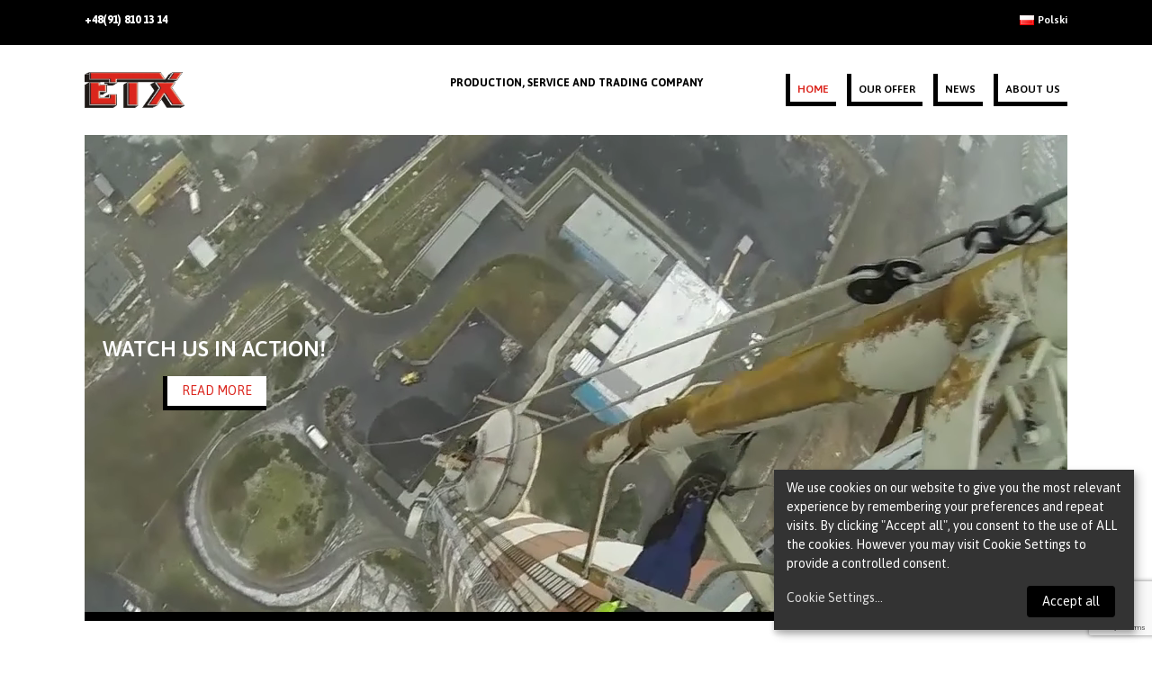

--- FILE ---
content_type: text/html; charset=UTF-8
request_url: http://eltex.szczecin.pl/
body_size: 6509
content:
<!DOCTYPE html>
<html lang="en-GB">
    <head>
        <meta charset="UTF-8">
        <meta name="viewport" content="width=device-width, initial-scale=1">
        <title>Eltex</title>
<meta name='robots' content='noindex, nofollow' />
<link rel="alternate" href="http://eltex.szczecin.pl/pl/" hreflang="pl" />
<link rel="alternate" href="http://eltex.szczecin.pl/" hreflang="en" />
<link rel='dns-prefetch' href='//www.google.com' />
<link rel='dns-prefetch' href='//s.w.org' />
<link rel="alternate" type="application/rss+xml" title="Eltex &raquo; Feed" href="http://eltex.szczecin.pl/feed/" />
<link rel="alternate" type="application/rss+xml" title="Eltex &raquo; Comments Feed" href="http://eltex.szczecin.pl/comments/feed/" />
<link rel='stylesheet' id='wp-block-library-css'  href='http://eltex.szczecin.pl/wp-includes/css/dist/block-library/style.min.css?ver=5.7.1' type='text/css' media='all' />
<link rel='stylesheet' id='contact-form-7-css'  href='http://eltex.szczecin.pl/wp-content/plugins/contact-form-7/includes/css/styles.css?ver=5.4.1' type='text/css' media='all' />
<link rel='stylesheet' id='eltex-style-css'  href='http://eltex.szczecin.pl/wp-content/themes/eltex/style.css?ver=1.0.10' type='text/css' media='all' />
<link rel='stylesheet' id='eltex-main-css'  href='http://eltex.szczecin.pl/wp-content/themes/eltex/assets/dist/css/main.min.css?ver=1.0.10' type='text/css' media='all' />
<script type='text/javascript' src='http://eltex.szczecin.pl/wp-includes/js/jquery/jquery.min.js?ver=3.5.1' id='jquery-core-js'></script>
<script type='text/javascript' src='http://eltex.szczecin.pl/wp-includes/js/jquery/jquery-migrate.min.js?ver=3.3.2' id='jquery-migrate-js'></script>
<link rel="https://api.w.org/" href="http://eltex.szczecin.pl/wp-json/" /><link rel="alternate" type="application/json" href="http://eltex.szczecin.pl/wp-json/wp/v2/pages/41" /><link rel="EditURI" type="application/rsd+xml" title="RSD" href="http://eltex.szczecin.pl/xmlrpc.php?rsd" />
<link rel="wlwmanifest" type="application/wlwmanifest+xml" href="http://eltex.szczecin.pl/wp-includes/wlwmanifest.xml" /> 
<meta name="generator" content="WordPress 5.7.1" />
<link rel="canonical" href="http://eltex.szczecin.pl/" />
<link rel='shortlink' href='http://eltex.szczecin.pl/' />
<link rel="alternate" type="application/json+oembed" href="http://eltex.szczecin.pl/wp-json/oembed/1.0/embed?url=http%3A%2F%2Feltex.szczecin.pl%2F" />
<link rel="alternate" type="text/xml+oembed" href="http://eltex.szczecin.pl/wp-json/oembed/1.0/embed?url=http%3A%2F%2Feltex.szczecin.pl%2F&#038;format=xml" />
    <link rel="preconnect" href="https://fonts.gstatic.com">
    <link href="https://fonts.googleapis.com/css2?family=Asap:wght@200;300;400;500;600;700;800&display=swap" rel="stylesheet">
    <link href="https://vjs.zencdn.net/7.10.2/video-js.css" rel="stylesheet" />
    <script src="//vjs.zencdn.net/7.10.2/video.min.js"></script>
    <style type="text/css">.recentcomments a{display:inline !important;padding:0 !important;margin:0 !important;}</style><link rel="icon" href="http://eltex.szczecin.pl/wp-content/uploads/2021/03/cropped-ETX-logo-2-32x32.png" sizes="32x32" />
<link rel="icon" href="http://eltex.szczecin.pl/wp-content/uploads/2021/03/cropped-ETX-logo-2-192x192.png" sizes="192x192" />
<link rel="apple-touch-icon" href="http://eltex.szczecin.pl/wp-content/uploads/2021/03/cropped-ETX-logo-2-180x180.png" />
<meta name="msapplication-TileImage" content="http://eltex.szczecin.pl/wp-content/uploads/2021/03/cropped-ETX-logo-2-270x270.png" />
    </head>

    <body class="home page-template-default page page-id-41 wp-custom-logo wp-embed-responsive">
        
        <div id="page" class="site">

            <div class="container-fluid top-header d-flex align-items-center">
    <div class="container">
        <div class="row m-0">
            <div class="col d-flex justify-content-end order-1" id="primary-sidebar" role="complementary">
                <div><div class="widget-item"><ul>
	<li class="lang-item lang-item-6 lang-item-pl lang-item-first"><a lang="pl-PL" hreflang="pl-PL" href="http://eltex.szczecin.pl/pl/"><img src="[data-uri]" alt="Polski" width="16" height="11" style="width: 16px; height: 11px;" /><span style="margin-left:0.3em;">Polski</span></a></li>
</ul>
</div></div>
            </div>
            <div class="col d-flex justify-content-start order-0" id="primary-sidebar" role="complementary">
                <div><div class="widget-item">			<div class="textwidget"><p><strong>+48(91) 810 13 14</strong></p>
</div>
		</div></div>
            </div>
        </div>
    </div>
</div>
<div class="container">
    <div class="row m-0 header-container align-items-center">

        <div class="col-8 col-xl-4 header-logo-area">
                            <div class="site-logo"><a href="http://eltex.szczecin.pl/" class="custom-logo-link" rel="home" aria-current="page"><img width="161" height="58" src="http://eltex.szczecin.pl/wp-content/uploads/2021/03/ETX-logo-2.png" class="custom-logo" alt="Eltex" /></a></div>
            
        </div>
        <div class="col d-lg-block d-none">
            <p class="header-subtitle text-center align-self-center">PRODUCTION, SERVICE AND TRADING COMPANY</p>
        </div>
        <div class="col-4 d-xl-none text-end">
            <button class="navbar-toggler custom-toggler navbar-light" type="button">
                <span class="navbar-toggler-icon "></span>
            </button>
        </div>

        <div class="col header-nav-area m-0">
                            <nav id="site-navigation" class="navbar navbar-expand-xl navbar-light" role="navigation">
                    <div class="collapse navbar-collapse justify-content-end " id="primary-menu">
                        <ul id="menu-primary-menu" class="nav navbar-nav"><li  id="menu-item-100" class="menu-item menu-item-type-post_type menu-item-object-page menu-item-home current-menu-item page_item page-item-41 current_page_item active nav-item nav-item-100 nav-item active "><a href="http://eltex.szczecin.pl/" class="nav-link">Home</a></li>
<li  id="menu-item-155" class="menu-item menu-item-type-post_type menu-item-object-page nav-item nav-item-155 nav-item"><a href="http://eltex.szczecin.pl/our-offer/" class="nav-link">Our offer</a></li>
<li  id="menu-item-225" class="menu-item menu-item-type-post_type menu-item-object-page nav-item nav-item-225 nav-item"><a href="http://eltex.szczecin.pl/news/" class="nav-link">News</a></li>
<li  id="menu-item-99" class="menu-item menu-item-type-post_type menu-item-object-page nav-item nav-item-99 nav-item"><a href="http://eltex.szczecin.pl/about-us/" class="nav-link">About Us</a></li>
</ul>                    </div>
                </nav><!-- #site-navigation -->
                    </div>

    </div>
</div>
            <div id="content" class="site-content">
                <div id="primary" class="content-area">
                    <main id="main" class="site-main container-fluid p-0" role="main">
<div class="container">
    <div class="row m-0">
        <div class="slider">
            <section class="video">
    <div class="overlay container"></div>
    <video playsinline="playsinline" autoplay muted loop>
        <source src="/wp-content/uploads/2021/03/etx.webm" type="video/webm">
    </video>
    <div class="container video-container h-100 p-0">
        <div class="d-flex h-100 align-items-center justify-content-xl-start justify-content-center">
            <div class="video-content">
                <h4 >Watch us in action!</h4>
                                            <a href="http://eltex.szczecin.pl/2021/03/16/witaj-swiecie/"><button class="btn btn-primary">Read More</a>
                                        </button>
            </div>
        </div>        </div>
    </div>
    <div class="row m-0">
        
<div class="container text-center pt-5 pb-2 about-container">
    <h2>About Us</h2>
    <p>The ELTEX company, based in Szczecin, was established in 1994 from the privatized radio and navigation department of Przedsiębiorstwo Połowów Dalekomorskich &#8220;GRYF&#8221;. We have appropriate staff with many years of experience in the repair and installation of radiolocation, navigation and teletransmission devices The company provides maintenance and design services in the field of electronics, telecommunications [&hellip;]</p>
    <a class="text-start" href="http://eltex.szczecin.pl/about-us/">Read More»</a>
    <div>
<div class="col d-flex justify-content-between brand-container">
                                        <img src="http://eltex.szczecin.pl/wp-content/uploads/2021/03/5848103dcef1014c0b5e494e.png" class="img-thumbnail align-self-center" alt="...">
                                                                            <img src="http://eltex.szczecin.pl/wp-content/uploads/2021/03/Ericsson-Logo-ver-2.png" class="img-thumbnail align-self-center" alt="...">
                                                                            <img src="http://eltex.szczecin.pl/wp-content/uploads/2021/03/Vodafone_2017_logo.png" class="img-thumbnail align-self-center" alt="...">
                                                                            <img src="http://eltex.szczecin.pl/wp-content/uploads/2021/03/Warstwa-6.png" class="img-thumbnail align-self-center" alt="...">
                                                                            <img src="http://eltex.szczecin.pl/wp-content/uploads/2021/03/Warstwa-7.png" class="img-thumbnail align-self-center" alt="...">
                                        
</div>    </div>
</div>    </div>
    <div class="row m-0">
        <div class ="container news-container pt-5 p-0">
    <h2 class="text-center">News</h2>
    <div class="row">
        <div class="col-lg">

                            <div class="card news-card h-100 w-100 text-center" style="background-image: url('http://eltex.szczecin.pl/wp-content/uploads/2021/05/WhatsApp-Image-2021-04-21-at-16.55.08-768x1024.jpeg')">
                    <div class="card-body">
                        <h2><a href="http://eltex.szczecin.pl/2021/03/16/witaj-swiecie/">The 5G auction</a></h2>
                        <p class="card-text"><p>The 5G auction&nbsp;in Germany&nbsp;ended&nbsp;a year&nbsp;ago&nbsp;.&nbsp;The network operators secured the necessary frequencies for more than 6.6 billion euros to begin with the 5G expansion.&nbsp;Where does Germany stand today, a year after the auction?&nbsp;The expansion is in full swing.&nbsp;Vodafone has now announced the operation of around 500 5G antennas &#8211; in the city and in the country.&nbsp;As [&hellip;]</p>
</p>
                        <a href="http://eltex.szczecin.pl/2021/03/16/witaj-swiecie/" class="btn btn-primary align-self-center">Read More</a>
                    </div>
                </div>
                <ul>
                                </ul>
        </div>
        <div class="col-lg news-list order-last order-sm-0">
            <ul>
                                                    <li><h5 class="pt-2 m-0"><a href="http://eltex.szczecin.pl/2021/05/11/status-quo-today-almost-500-5g-antennas-are-live/">Status quo: Today almost 500 5G antennas are live</a></h5></li>
                    <li><p>One year&nbsp;after the end of the frequency auction&nbsp;, the 5G network in Germany is growing.&nbsp;Vodafone&nbsp;launched the first 5G network in Germany&nbsp;last yearand recently became the first operator to start expanding across the area.&nbsp;To do this, the digitization group is also using 700 megahertz frequencies for the first time in addition to the 3.5 gigahertz frequencies.&nbsp;Your [&hellip;]</p>
<a href="http://eltex.szczecin.pl/2021/05/11/status-quo-today-almost-500-5g-antennas-are-live/">Read More»</a></li>
                                        <li><h5 class="pt-2 m-0"><a href="http://eltex.szczecin.pl/2021/05/11/review-milestones-in-the-first-year-of-5g/">Review: Milestones in the first year of 5G</a></h5></li>
                    <li><p>“The first year of 5G was incredibly exciting.&nbsp;For the innovation fans who were on the move with the first 5G smartphones right from the start, but also for us.&nbsp;Together with our customers, we have gained a lot of experience: Where is 5G really needed at the beginning?&nbsp;What are the 5G applications that are bringing Germany [&hellip;]</p>
<a href="http://eltex.szczecin.pl/2021/05/11/review-milestones-in-the-first-year-of-5g/">Read More»</a></li>
                                        <li><h5 class="pt-2 m-0"><a href="http://eltex.szczecin.pl/2021/05/11/5g-stadium-5g-factory-floor-5g-airships/">5G stadium, 5G factory floor &#038; 5G airships</a></h5></li>
                    <li><p>This was followed by the first 5G stations in the city and in the country as well as numerous 5G applications that Vodafone brought to life together with industrial partners.&nbsp;Vodafone and e.GO Mobile AG started&nbsp;the first 5G factory building&nbsp;in Aachen&nbsp;.&nbsp;Since then, 36 small 5G antennas have been illuminating an entire factory of the automobile manufacturer [&hellip;]</p>
<a href="http://eltex.szczecin.pl/2021/05/11/5g-stadium-5g-factory-floor-5g-airships/">Read More»</a></li>
                                </ul>
        </div>
    </div>
</div>
    </div>
    <div class="row m-0">
        
<div class="container pt-5 pb-5">
    <div class="row" >
        <div class ="col-md-4 p-0 pe-3">
            <h2>Contact Us</h2>
            <div role="form" class="wpcf7" id="wpcf7-f86-o1" lang="en-US" dir="ltr">
<div class="screen-reader-response"><p role="status" aria-live="polite" aria-atomic="true"></p> <ul></ul></div>
<form action="/#wpcf7-f86-o1" method="post" class="wpcf7-form init" novalidate="novalidate" data-status="init">
<div style="display: none;">
<input type="hidden" name="_wpcf7" value="86" />
<input type="hidden" name="_wpcf7_version" value="5.4.1" />
<input type="hidden" name="_wpcf7_locale" value="en_US" />
<input type="hidden" name="_wpcf7_unit_tag" value="wpcf7-f86-o1" />
<input type="hidden" name="_wpcf7_container_post" value="0" />
<input type="hidden" name="_wpcf7_posted_data_hash" value="" />
<input type="hidden" name="_wpcf7_recaptcha_response" value="" />
</div>
<div class="row">
<div class="col-xl mb-3">
        <span class="wpcf7-form-control-wrap Name"><input type="text" name="Name" value="" size="40" class="wpcf7-form-control wpcf7-text wpcf7-validates-as-required form-control" aria-required="true" aria-invalid="false" placeholder="Name" /></span>
    </div>
<div class="col-xl mb-3">
        <span class="wpcf7-form-control-wrap Surname"><input type="text" name="Surname" value="" size="40" class="wpcf7-form-control wpcf7-text wpcf7-validates-as-required form-control" aria-required="true" aria-invalid="false" placeholder="Surname" /></span>
    </div>
</div>
<div class="row">
<div class="col-xl mb-3">
        <span class="wpcf7-form-control-wrap email"><input type="email" name="email" value="" size="40" class="wpcf7-form-control wpcf7-text wpcf7-email wpcf7-validates-as-required wpcf7-validates-as-email form-control" id="email" aria-required="true" aria-invalid="false" placeholder="E-mail" /></span>
    </div>
<div class="col-xl mb-3">
        <span class="wpcf7-form-control-wrap phone"><input type="tel" name="phone" value="" size="40" class="wpcf7-form-control wpcf7-text wpcf7-tel wpcf7-validates-as-required wpcf7-validates-as-tel form-control" id="phone" aria-required="true" aria-invalid="false" placeholder="Phone" /></span>
    </div>
</div>
<div class="row">
<div class="col-xl mb-3">
        <span class="wpcf7-form-control-wrap message"><textarea name="message" cols="10" rows="8" class="wpcf7-form-control wpcf7-textarea wpcf7-validates-as-required form-control" id="besked" aria-required="true" aria-invalid="false" placeholder="Message"></textarea></span>
    </div>
</div>
<div class="row">
<div class="col-xl mb-3">
<span class="wpcf7-form-control-wrap policy-accept"><span class="wpcf7-form-control wpcf7-acceptance"><span class="wpcf7-list-item"><label><input type="checkbox" name="policy-accept" value="1" aria-invalid="false" class="form-check-input" /><span class="wpcf7-list-item-label">I accept <a href="/privacy-policy/">privacy policy</a>.</span></label></span></span></span>
    </div>
</div>
<div class="row">
<div class="col-xl mb-3">
        <input type="submit" value="SEND" class="wpcf7-form-control wpcf7-submit btn btn-primary" />
    </div>
</div>
<div class="wpcf7-response-output" aria-hidden="true"></div></form></div>        </div>
        <div class ="col-md-8 p-0 order-last">
            <h2>Find Us</h2>
            <iframe src="https://www.google.com/maps/embed?pb=!1m18!1m12!1m3!1d2377.616659500317!2d14.585689016055042!3d53.421681579994974!2m3!1f0!2f0!3f0!3m2!1i1024!2i768!4f13.1!3m3!1m2!1s0x47aa09bac5bd7cfd%3A0x62bedf1afef4e2b4!2sKsi%C4%99dza%20Stanis%C5%82awa%20Kujota%2018%2C%2070-605%20Szczecin!5e0!3m2!1spl!2spl!4v1616690519051!5m2!1spl!2spl" 
                    width="100%"
                    height="450" 
                    style="border:0;" 
                    allowfullscreen=""></iframe>
        </div>
    </div>
</div>    </div>
</div>

</main><!--#main -->
</div><!--#primary -->
</div><!--#content -->
<div class="container-fluid footer-container">
    
    <div class="container widget-sidebar">
        <div class="row m-0 w-100">
            <div class="col primary-sidebar widget-area" id="primary-sidebar" role="complementary">
                <div class="widget-item"><h2 class="rounded">Eltex</h2><div class="menu-footer-help-en-container"><ul id="menu-footer-help-en" class="menu"><li id="menu-item-201" class="menu-item menu-item-type-post_type menu-item-object-page menu-item-privacy-policy menu-item-201"><a href="http://eltex.szczecin.pl/privacy-policy/">Privacy Policy</a></li>
</ul></div></div><div class="widget-item"><h2 class="rounded">Help</h2><div class="menu-footer-help-en-container"><ul id="menu-footer-help-en-1" class="menu"><li class="menu-item menu-item-type-post_type menu-item-object-page menu-item-privacy-policy menu-item-201"><a href="http://eltex.szczecin.pl/privacy-policy/">Privacy Policy</a></li>
</ul></div></div><div class="widget-item"><h2 class="rounded">Contact</h2>			<div class="textwidget"><ul>
<li>Phone: <strong>+48(91) 810 13 14</strong></li>
<li>Mobile: <strong>+48 601 620 213</strong></li>
<li>E-Mail: <strong>lech.zys@eltex.szczecin.pl</strong></li>
<li>ul. Ks. Stanisława Kujota 18,<br />
70-605 Szczecin</li>
</ul>
</div>
		</div>            </div>
            <div class="col-xl footer-logo">
                <a href="http://eltex.szczecin.pl/" class="custom-logo-link" rel="home" aria-current="page"><img width="161" height="58" src="http://eltex.szczecin.pl/wp-content/uploads/2021/03/ETX-logo-2.png" class="custom-logo" alt="Eltex" /></a>            </div>
        </div>
    </div>

</div>
<div class="container-fluid copyright d-flex align-items-center">
    <div class="container">
        <p class="p-0 m-0">© Copyright Eltex 2020</p>
    </div>
</div>
</div><!-- #page -->

<script type='text/javascript' src='http://eltex.szczecin.pl/wp-includes/js/dist/vendor/wp-polyfill.min.js?ver=7.4.4' id='wp-polyfill-js'></script>
<script type='text/javascript' id='wp-polyfill-js-after'>
( 'fetch' in window ) || document.write( '<script src="http://eltex.szczecin.pl/wp-includes/js/dist/vendor/wp-polyfill-fetch.min.js?ver=3.0.0"></scr' + 'ipt>' );( document.contains ) || document.write( '<script src="http://eltex.szczecin.pl/wp-includes/js/dist/vendor/wp-polyfill-node-contains.min.js?ver=3.42.0"></scr' + 'ipt>' );( window.DOMRect ) || document.write( '<script src="http://eltex.szczecin.pl/wp-includes/js/dist/vendor/wp-polyfill-dom-rect.min.js?ver=3.42.0"></scr' + 'ipt>' );( window.URL && window.URL.prototype && window.URLSearchParams ) || document.write( '<script src="http://eltex.szczecin.pl/wp-includes/js/dist/vendor/wp-polyfill-url.min.js?ver=3.6.4"></scr' + 'ipt>' );( window.FormData && window.FormData.prototype.keys ) || document.write( '<script src="http://eltex.szczecin.pl/wp-includes/js/dist/vendor/wp-polyfill-formdata.min.js?ver=3.0.12"></scr' + 'ipt>' );( Element.prototype.matches && Element.prototype.closest ) || document.write( '<script src="http://eltex.szczecin.pl/wp-includes/js/dist/vendor/wp-polyfill-element-closest.min.js?ver=2.0.2"></scr' + 'ipt>' );( 'objectFit' in document.documentElement.style ) || document.write( '<script src="http://eltex.szczecin.pl/wp-includes/js/dist/vendor/wp-polyfill-object-fit.min.js?ver=2.3.4"></scr' + 'ipt>' );
</script>
<script type='text/javascript' id='contact-form-7-js-extra'>
/* <![CDATA[ */
var wpcf7 = {"api":{"root":"http:\/\/eltex.szczecin.pl\/wp-json\/","namespace":"contact-form-7\/v1"}};
/* ]]> */
</script>
<script type='text/javascript' src='http://eltex.szczecin.pl/wp-content/plugins/contact-form-7/includes/js/index.js?ver=5.4.1' id='contact-form-7-js'></script>
<script type='text/javascript' src='https://www.google.com/recaptcha/api.js?render=6LfqJxUbAAAAANNJk8AlAtJ22L0d6QYKox_AHacQ&#038;ver=3.0' id='google-recaptcha-js'></script>
<script type='text/javascript' id='wpcf7-recaptcha-js-extra'>
/* <![CDATA[ */
var wpcf7_recaptcha = {"sitekey":"6LfqJxUbAAAAANNJk8AlAtJ22L0d6QYKox_AHacQ","actions":{"homepage":"homepage","contactform":"contactform"}};
/* ]]> */
</script>
<script type='text/javascript' src='http://eltex.szczecin.pl/wp-content/plugins/contact-form-7/modules/recaptcha/index.js?ver=5.4.1' id='wpcf7-recaptcha-js'></script>
<script type='text/javascript' src='http://eltex.szczecin.pl/wp-includes/js/underscore.min.js?ver=1.8.3' id='underscore-js'></script>
<script type='text/javascript' id='wp-util-js-extra'>
/* <![CDATA[ */
var _wpUtilSettings = {"ajax":{"url":"\/wp-admin\/admin-ajax.php"}};
/* ]]> */
</script>
<script type='text/javascript' src='http://eltex.szczecin.pl/wp-includes/js/wp-util.min.js?ver=5.7.1' id='wp-util-js'></script>
<script type='text/javascript' src='http://eltex.szczecin.pl/wp-content/themes/eltex/assets/dist/js/vendors.bundle.min.js?ver=1.0.10' id='eltex-vendor-js'></script>
<script type='text/javascript' id='eltex-main-js-extra'>
/* <![CDATA[ */
var eltex_ajax_object = {"ajax_url":"http:\/\/eltex.szczecin.pl\/wp-admin\/admin-ajax.php"};
/* ]]> */
</script>
<script type='text/javascript' src='http://eltex.szczecin.pl/wp-content/themes/eltex/assets/dist/js/main.bundle.min.js?ver=1.0.10' id='eltex-main-js'></script>
<script type='text/javascript' src='http://eltex.szczecin.pl/wp-includes/js/wp-embed.min.js?ver=5.7.1' id='wp-embed-js'></script>

</body>
</html>


--- FILE ---
content_type: text/html; charset=utf-8
request_url: https://www.google.com/recaptcha/api2/anchor?ar=1&k=6LfqJxUbAAAAANNJk8AlAtJ22L0d6QYKox_AHacQ&co=aHR0cDovL2VsdGV4LnN6Y3plY2luLnBsOjgw&hl=en&v=PoyoqOPhxBO7pBk68S4YbpHZ&size=invisible&anchor-ms=20000&execute-ms=30000&cb=ohxa55yydgz7
body_size: 48790
content:
<!DOCTYPE HTML><html dir="ltr" lang="en"><head><meta http-equiv="Content-Type" content="text/html; charset=UTF-8">
<meta http-equiv="X-UA-Compatible" content="IE=edge">
<title>reCAPTCHA</title>
<style type="text/css">
/* cyrillic-ext */
@font-face {
  font-family: 'Roboto';
  font-style: normal;
  font-weight: 400;
  font-stretch: 100%;
  src: url(//fonts.gstatic.com/s/roboto/v48/KFO7CnqEu92Fr1ME7kSn66aGLdTylUAMa3GUBHMdazTgWw.woff2) format('woff2');
  unicode-range: U+0460-052F, U+1C80-1C8A, U+20B4, U+2DE0-2DFF, U+A640-A69F, U+FE2E-FE2F;
}
/* cyrillic */
@font-face {
  font-family: 'Roboto';
  font-style: normal;
  font-weight: 400;
  font-stretch: 100%;
  src: url(//fonts.gstatic.com/s/roboto/v48/KFO7CnqEu92Fr1ME7kSn66aGLdTylUAMa3iUBHMdazTgWw.woff2) format('woff2');
  unicode-range: U+0301, U+0400-045F, U+0490-0491, U+04B0-04B1, U+2116;
}
/* greek-ext */
@font-face {
  font-family: 'Roboto';
  font-style: normal;
  font-weight: 400;
  font-stretch: 100%;
  src: url(//fonts.gstatic.com/s/roboto/v48/KFO7CnqEu92Fr1ME7kSn66aGLdTylUAMa3CUBHMdazTgWw.woff2) format('woff2');
  unicode-range: U+1F00-1FFF;
}
/* greek */
@font-face {
  font-family: 'Roboto';
  font-style: normal;
  font-weight: 400;
  font-stretch: 100%;
  src: url(//fonts.gstatic.com/s/roboto/v48/KFO7CnqEu92Fr1ME7kSn66aGLdTylUAMa3-UBHMdazTgWw.woff2) format('woff2');
  unicode-range: U+0370-0377, U+037A-037F, U+0384-038A, U+038C, U+038E-03A1, U+03A3-03FF;
}
/* math */
@font-face {
  font-family: 'Roboto';
  font-style: normal;
  font-weight: 400;
  font-stretch: 100%;
  src: url(//fonts.gstatic.com/s/roboto/v48/KFO7CnqEu92Fr1ME7kSn66aGLdTylUAMawCUBHMdazTgWw.woff2) format('woff2');
  unicode-range: U+0302-0303, U+0305, U+0307-0308, U+0310, U+0312, U+0315, U+031A, U+0326-0327, U+032C, U+032F-0330, U+0332-0333, U+0338, U+033A, U+0346, U+034D, U+0391-03A1, U+03A3-03A9, U+03B1-03C9, U+03D1, U+03D5-03D6, U+03F0-03F1, U+03F4-03F5, U+2016-2017, U+2034-2038, U+203C, U+2040, U+2043, U+2047, U+2050, U+2057, U+205F, U+2070-2071, U+2074-208E, U+2090-209C, U+20D0-20DC, U+20E1, U+20E5-20EF, U+2100-2112, U+2114-2115, U+2117-2121, U+2123-214F, U+2190, U+2192, U+2194-21AE, U+21B0-21E5, U+21F1-21F2, U+21F4-2211, U+2213-2214, U+2216-22FF, U+2308-230B, U+2310, U+2319, U+231C-2321, U+2336-237A, U+237C, U+2395, U+239B-23B7, U+23D0, U+23DC-23E1, U+2474-2475, U+25AF, U+25B3, U+25B7, U+25BD, U+25C1, U+25CA, U+25CC, U+25FB, U+266D-266F, U+27C0-27FF, U+2900-2AFF, U+2B0E-2B11, U+2B30-2B4C, U+2BFE, U+3030, U+FF5B, U+FF5D, U+1D400-1D7FF, U+1EE00-1EEFF;
}
/* symbols */
@font-face {
  font-family: 'Roboto';
  font-style: normal;
  font-weight: 400;
  font-stretch: 100%;
  src: url(//fonts.gstatic.com/s/roboto/v48/KFO7CnqEu92Fr1ME7kSn66aGLdTylUAMaxKUBHMdazTgWw.woff2) format('woff2');
  unicode-range: U+0001-000C, U+000E-001F, U+007F-009F, U+20DD-20E0, U+20E2-20E4, U+2150-218F, U+2190, U+2192, U+2194-2199, U+21AF, U+21E6-21F0, U+21F3, U+2218-2219, U+2299, U+22C4-22C6, U+2300-243F, U+2440-244A, U+2460-24FF, U+25A0-27BF, U+2800-28FF, U+2921-2922, U+2981, U+29BF, U+29EB, U+2B00-2BFF, U+4DC0-4DFF, U+FFF9-FFFB, U+10140-1018E, U+10190-1019C, U+101A0, U+101D0-101FD, U+102E0-102FB, U+10E60-10E7E, U+1D2C0-1D2D3, U+1D2E0-1D37F, U+1F000-1F0FF, U+1F100-1F1AD, U+1F1E6-1F1FF, U+1F30D-1F30F, U+1F315, U+1F31C, U+1F31E, U+1F320-1F32C, U+1F336, U+1F378, U+1F37D, U+1F382, U+1F393-1F39F, U+1F3A7-1F3A8, U+1F3AC-1F3AF, U+1F3C2, U+1F3C4-1F3C6, U+1F3CA-1F3CE, U+1F3D4-1F3E0, U+1F3ED, U+1F3F1-1F3F3, U+1F3F5-1F3F7, U+1F408, U+1F415, U+1F41F, U+1F426, U+1F43F, U+1F441-1F442, U+1F444, U+1F446-1F449, U+1F44C-1F44E, U+1F453, U+1F46A, U+1F47D, U+1F4A3, U+1F4B0, U+1F4B3, U+1F4B9, U+1F4BB, U+1F4BF, U+1F4C8-1F4CB, U+1F4D6, U+1F4DA, U+1F4DF, U+1F4E3-1F4E6, U+1F4EA-1F4ED, U+1F4F7, U+1F4F9-1F4FB, U+1F4FD-1F4FE, U+1F503, U+1F507-1F50B, U+1F50D, U+1F512-1F513, U+1F53E-1F54A, U+1F54F-1F5FA, U+1F610, U+1F650-1F67F, U+1F687, U+1F68D, U+1F691, U+1F694, U+1F698, U+1F6AD, U+1F6B2, U+1F6B9-1F6BA, U+1F6BC, U+1F6C6-1F6CF, U+1F6D3-1F6D7, U+1F6E0-1F6EA, U+1F6F0-1F6F3, U+1F6F7-1F6FC, U+1F700-1F7FF, U+1F800-1F80B, U+1F810-1F847, U+1F850-1F859, U+1F860-1F887, U+1F890-1F8AD, U+1F8B0-1F8BB, U+1F8C0-1F8C1, U+1F900-1F90B, U+1F93B, U+1F946, U+1F984, U+1F996, U+1F9E9, U+1FA00-1FA6F, U+1FA70-1FA7C, U+1FA80-1FA89, U+1FA8F-1FAC6, U+1FACE-1FADC, U+1FADF-1FAE9, U+1FAF0-1FAF8, U+1FB00-1FBFF;
}
/* vietnamese */
@font-face {
  font-family: 'Roboto';
  font-style: normal;
  font-weight: 400;
  font-stretch: 100%;
  src: url(//fonts.gstatic.com/s/roboto/v48/KFO7CnqEu92Fr1ME7kSn66aGLdTylUAMa3OUBHMdazTgWw.woff2) format('woff2');
  unicode-range: U+0102-0103, U+0110-0111, U+0128-0129, U+0168-0169, U+01A0-01A1, U+01AF-01B0, U+0300-0301, U+0303-0304, U+0308-0309, U+0323, U+0329, U+1EA0-1EF9, U+20AB;
}
/* latin-ext */
@font-face {
  font-family: 'Roboto';
  font-style: normal;
  font-weight: 400;
  font-stretch: 100%;
  src: url(//fonts.gstatic.com/s/roboto/v48/KFO7CnqEu92Fr1ME7kSn66aGLdTylUAMa3KUBHMdazTgWw.woff2) format('woff2');
  unicode-range: U+0100-02BA, U+02BD-02C5, U+02C7-02CC, U+02CE-02D7, U+02DD-02FF, U+0304, U+0308, U+0329, U+1D00-1DBF, U+1E00-1E9F, U+1EF2-1EFF, U+2020, U+20A0-20AB, U+20AD-20C0, U+2113, U+2C60-2C7F, U+A720-A7FF;
}
/* latin */
@font-face {
  font-family: 'Roboto';
  font-style: normal;
  font-weight: 400;
  font-stretch: 100%;
  src: url(//fonts.gstatic.com/s/roboto/v48/KFO7CnqEu92Fr1ME7kSn66aGLdTylUAMa3yUBHMdazQ.woff2) format('woff2');
  unicode-range: U+0000-00FF, U+0131, U+0152-0153, U+02BB-02BC, U+02C6, U+02DA, U+02DC, U+0304, U+0308, U+0329, U+2000-206F, U+20AC, U+2122, U+2191, U+2193, U+2212, U+2215, U+FEFF, U+FFFD;
}
/* cyrillic-ext */
@font-face {
  font-family: 'Roboto';
  font-style: normal;
  font-weight: 500;
  font-stretch: 100%;
  src: url(//fonts.gstatic.com/s/roboto/v48/KFO7CnqEu92Fr1ME7kSn66aGLdTylUAMa3GUBHMdazTgWw.woff2) format('woff2');
  unicode-range: U+0460-052F, U+1C80-1C8A, U+20B4, U+2DE0-2DFF, U+A640-A69F, U+FE2E-FE2F;
}
/* cyrillic */
@font-face {
  font-family: 'Roboto';
  font-style: normal;
  font-weight: 500;
  font-stretch: 100%;
  src: url(//fonts.gstatic.com/s/roboto/v48/KFO7CnqEu92Fr1ME7kSn66aGLdTylUAMa3iUBHMdazTgWw.woff2) format('woff2');
  unicode-range: U+0301, U+0400-045F, U+0490-0491, U+04B0-04B1, U+2116;
}
/* greek-ext */
@font-face {
  font-family: 'Roboto';
  font-style: normal;
  font-weight: 500;
  font-stretch: 100%;
  src: url(//fonts.gstatic.com/s/roboto/v48/KFO7CnqEu92Fr1ME7kSn66aGLdTylUAMa3CUBHMdazTgWw.woff2) format('woff2');
  unicode-range: U+1F00-1FFF;
}
/* greek */
@font-face {
  font-family: 'Roboto';
  font-style: normal;
  font-weight: 500;
  font-stretch: 100%;
  src: url(//fonts.gstatic.com/s/roboto/v48/KFO7CnqEu92Fr1ME7kSn66aGLdTylUAMa3-UBHMdazTgWw.woff2) format('woff2');
  unicode-range: U+0370-0377, U+037A-037F, U+0384-038A, U+038C, U+038E-03A1, U+03A3-03FF;
}
/* math */
@font-face {
  font-family: 'Roboto';
  font-style: normal;
  font-weight: 500;
  font-stretch: 100%;
  src: url(//fonts.gstatic.com/s/roboto/v48/KFO7CnqEu92Fr1ME7kSn66aGLdTylUAMawCUBHMdazTgWw.woff2) format('woff2');
  unicode-range: U+0302-0303, U+0305, U+0307-0308, U+0310, U+0312, U+0315, U+031A, U+0326-0327, U+032C, U+032F-0330, U+0332-0333, U+0338, U+033A, U+0346, U+034D, U+0391-03A1, U+03A3-03A9, U+03B1-03C9, U+03D1, U+03D5-03D6, U+03F0-03F1, U+03F4-03F5, U+2016-2017, U+2034-2038, U+203C, U+2040, U+2043, U+2047, U+2050, U+2057, U+205F, U+2070-2071, U+2074-208E, U+2090-209C, U+20D0-20DC, U+20E1, U+20E5-20EF, U+2100-2112, U+2114-2115, U+2117-2121, U+2123-214F, U+2190, U+2192, U+2194-21AE, U+21B0-21E5, U+21F1-21F2, U+21F4-2211, U+2213-2214, U+2216-22FF, U+2308-230B, U+2310, U+2319, U+231C-2321, U+2336-237A, U+237C, U+2395, U+239B-23B7, U+23D0, U+23DC-23E1, U+2474-2475, U+25AF, U+25B3, U+25B7, U+25BD, U+25C1, U+25CA, U+25CC, U+25FB, U+266D-266F, U+27C0-27FF, U+2900-2AFF, U+2B0E-2B11, U+2B30-2B4C, U+2BFE, U+3030, U+FF5B, U+FF5D, U+1D400-1D7FF, U+1EE00-1EEFF;
}
/* symbols */
@font-face {
  font-family: 'Roboto';
  font-style: normal;
  font-weight: 500;
  font-stretch: 100%;
  src: url(//fonts.gstatic.com/s/roboto/v48/KFO7CnqEu92Fr1ME7kSn66aGLdTylUAMaxKUBHMdazTgWw.woff2) format('woff2');
  unicode-range: U+0001-000C, U+000E-001F, U+007F-009F, U+20DD-20E0, U+20E2-20E4, U+2150-218F, U+2190, U+2192, U+2194-2199, U+21AF, U+21E6-21F0, U+21F3, U+2218-2219, U+2299, U+22C4-22C6, U+2300-243F, U+2440-244A, U+2460-24FF, U+25A0-27BF, U+2800-28FF, U+2921-2922, U+2981, U+29BF, U+29EB, U+2B00-2BFF, U+4DC0-4DFF, U+FFF9-FFFB, U+10140-1018E, U+10190-1019C, U+101A0, U+101D0-101FD, U+102E0-102FB, U+10E60-10E7E, U+1D2C0-1D2D3, U+1D2E0-1D37F, U+1F000-1F0FF, U+1F100-1F1AD, U+1F1E6-1F1FF, U+1F30D-1F30F, U+1F315, U+1F31C, U+1F31E, U+1F320-1F32C, U+1F336, U+1F378, U+1F37D, U+1F382, U+1F393-1F39F, U+1F3A7-1F3A8, U+1F3AC-1F3AF, U+1F3C2, U+1F3C4-1F3C6, U+1F3CA-1F3CE, U+1F3D4-1F3E0, U+1F3ED, U+1F3F1-1F3F3, U+1F3F5-1F3F7, U+1F408, U+1F415, U+1F41F, U+1F426, U+1F43F, U+1F441-1F442, U+1F444, U+1F446-1F449, U+1F44C-1F44E, U+1F453, U+1F46A, U+1F47D, U+1F4A3, U+1F4B0, U+1F4B3, U+1F4B9, U+1F4BB, U+1F4BF, U+1F4C8-1F4CB, U+1F4D6, U+1F4DA, U+1F4DF, U+1F4E3-1F4E6, U+1F4EA-1F4ED, U+1F4F7, U+1F4F9-1F4FB, U+1F4FD-1F4FE, U+1F503, U+1F507-1F50B, U+1F50D, U+1F512-1F513, U+1F53E-1F54A, U+1F54F-1F5FA, U+1F610, U+1F650-1F67F, U+1F687, U+1F68D, U+1F691, U+1F694, U+1F698, U+1F6AD, U+1F6B2, U+1F6B9-1F6BA, U+1F6BC, U+1F6C6-1F6CF, U+1F6D3-1F6D7, U+1F6E0-1F6EA, U+1F6F0-1F6F3, U+1F6F7-1F6FC, U+1F700-1F7FF, U+1F800-1F80B, U+1F810-1F847, U+1F850-1F859, U+1F860-1F887, U+1F890-1F8AD, U+1F8B0-1F8BB, U+1F8C0-1F8C1, U+1F900-1F90B, U+1F93B, U+1F946, U+1F984, U+1F996, U+1F9E9, U+1FA00-1FA6F, U+1FA70-1FA7C, U+1FA80-1FA89, U+1FA8F-1FAC6, U+1FACE-1FADC, U+1FADF-1FAE9, U+1FAF0-1FAF8, U+1FB00-1FBFF;
}
/* vietnamese */
@font-face {
  font-family: 'Roboto';
  font-style: normal;
  font-weight: 500;
  font-stretch: 100%;
  src: url(//fonts.gstatic.com/s/roboto/v48/KFO7CnqEu92Fr1ME7kSn66aGLdTylUAMa3OUBHMdazTgWw.woff2) format('woff2');
  unicode-range: U+0102-0103, U+0110-0111, U+0128-0129, U+0168-0169, U+01A0-01A1, U+01AF-01B0, U+0300-0301, U+0303-0304, U+0308-0309, U+0323, U+0329, U+1EA0-1EF9, U+20AB;
}
/* latin-ext */
@font-face {
  font-family: 'Roboto';
  font-style: normal;
  font-weight: 500;
  font-stretch: 100%;
  src: url(//fonts.gstatic.com/s/roboto/v48/KFO7CnqEu92Fr1ME7kSn66aGLdTylUAMa3KUBHMdazTgWw.woff2) format('woff2');
  unicode-range: U+0100-02BA, U+02BD-02C5, U+02C7-02CC, U+02CE-02D7, U+02DD-02FF, U+0304, U+0308, U+0329, U+1D00-1DBF, U+1E00-1E9F, U+1EF2-1EFF, U+2020, U+20A0-20AB, U+20AD-20C0, U+2113, U+2C60-2C7F, U+A720-A7FF;
}
/* latin */
@font-face {
  font-family: 'Roboto';
  font-style: normal;
  font-weight: 500;
  font-stretch: 100%;
  src: url(//fonts.gstatic.com/s/roboto/v48/KFO7CnqEu92Fr1ME7kSn66aGLdTylUAMa3yUBHMdazQ.woff2) format('woff2');
  unicode-range: U+0000-00FF, U+0131, U+0152-0153, U+02BB-02BC, U+02C6, U+02DA, U+02DC, U+0304, U+0308, U+0329, U+2000-206F, U+20AC, U+2122, U+2191, U+2193, U+2212, U+2215, U+FEFF, U+FFFD;
}
/* cyrillic-ext */
@font-face {
  font-family: 'Roboto';
  font-style: normal;
  font-weight: 900;
  font-stretch: 100%;
  src: url(//fonts.gstatic.com/s/roboto/v48/KFO7CnqEu92Fr1ME7kSn66aGLdTylUAMa3GUBHMdazTgWw.woff2) format('woff2');
  unicode-range: U+0460-052F, U+1C80-1C8A, U+20B4, U+2DE0-2DFF, U+A640-A69F, U+FE2E-FE2F;
}
/* cyrillic */
@font-face {
  font-family: 'Roboto';
  font-style: normal;
  font-weight: 900;
  font-stretch: 100%;
  src: url(//fonts.gstatic.com/s/roboto/v48/KFO7CnqEu92Fr1ME7kSn66aGLdTylUAMa3iUBHMdazTgWw.woff2) format('woff2');
  unicode-range: U+0301, U+0400-045F, U+0490-0491, U+04B0-04B1, U+2116;
}
/* greek-ext */
@font-face {
  font-family: 'Roboto';
  font-style: normal;
  font-weight: 900;
  font-stretch: 100%;
  src: url(//fonts.gstatic.com/s/roboto/v48/KFO7CnqEu92Fr1ME7kSn66aGLdTylUAMa3CUBHMdazTgWw.woff2) format('woff2');
  unicode-range: U+1F00-1FFF;
}
/* greek */
@font-face {
  font-family: 'Roboto';
  font-style: normal;
  font-weight: 900;
  font-stretch: 100%;
  src: url(//fonts.gstatic.com/s/roboto/v48/KFO7CnqEu92Fr1ME7kSn66aGLdTylUAMa3-UBHMdazTgWw.woff2) format('woff2');
  unicode-range: U+0370-0377, U+037A-037F, U+0384-038A, U+038C, U+038E-03A1, U+03A3-03FF;
}
/* math */
@font-face {
  font-family: 'Roboto';
  font-style: normal;
  font-weight: 900;
  font-stretch: 100%;
  src: url(//fonts.gstatic.com/s/roboto/v48/KFO7CnqEu92Fr1ME7kSn66aGLdTylUAMawCUBHMdazTgWw.woff2) format('woff2');
  unicode-range: U+0302-0303, U+0305, U+0307-0308, U+0310, U+0312, U+0315, U+031A, U+0326-0327, U+032C, U+032F-0330, U+0332-0333, U+0338, U+033A, U+0346, U+034D, U+0391-03A1, U+03A3-03A9, U+03B1-03C9, U+03D1, U+03D5-03D6, U+03F0-03F1, U+03F4-03F5, U+2016-2017, U+2034-2038, U+203C, U+2040, U+2043, U+2047, U+2050, U+2057, U+205F, U+2070-2071, U+2074-208E, U+2090-209C, U+20D0-20DC, U+20E1, U+20E5-20EF, U+2100-2112, U+2114-2115, U+2117-2121, U+2123-214F, U+2190, U+2192, U+2194-21AE, U+21B0-21E5, U+21F1-21F2, U+21F4-2211, U+2213-2214, U+2216-22FF, U+2308-230B, U+2310, U+2319, U+231C-2321, U+2336-237A, U+237C, U+2395, U+239B-23B7, U+23D0, U+23DC-23E1, U+2474-2475, U+25AF, U+25B3, U+25B7, U+25BD, U+25C1, U+25CA, U+25CC, U+25FB, U+266D-266F, U+27C0-27FF, U+2900-2AFF, U+2B0E-2B11, U+2B30-2B4C, U+2BFE, U+3030, U+FF5B, U+FF5D, U+1D400-1D7FF, U+1EE00-1EEFF;
}
/* symbols */
@font-face {
  font-family: 'Roboto';
  font-style: normal;
  font-weight: 900;
  font-stretch: 100%;
  src: url(//fonts.gstatic.com/s/roboto/v48/KFO7CnqEu92Fr1ME7kSn66aGLdTylUAMaxKUBHMdazTgWw.woff2) format('woff2');
  unicode-range: U+0001-000C, U+000E-001F, U+007F-009F, U+20DD-20E0, U+20E2-20E4, U+2150-218F, U+2190, U+2192, U+2194-2199, U+21AF, U+21E6-21F0, U+21F3, U+2218-2219, U+2299, U+22C4-22C6, U+2300-243F, U+2440-244A, U+2460-24FF, U+25A0-27BF, U+2800-28FF, U+2921-2922, U+2981, U+29BF, U+29EB, U+2B00-2BFF, U+4DC0-4DFF, U+FFF9-FFFB, U+10140-1018E, U+10190-1019C, U+101A0, U+101D0-101FD, U+102E0-102FB, U+10E60-10E7E, U+1D2C0-1D2D3, U+1D2E0-1D37F, U+1F000-1F0FF, U+1F100-1F1AD, U+1F1E6-1F1FF, U+1F30D-1F30F, U+1F315, U+1F31C, U+1F31E, U+1F320-1F32C, U+1F336, U+1F378, U+1F37D, U+1F382, U+1F393-1F39F, U+1F3A7-1F3A8, U+1F3AC-1F3AF, U+1F3C2, U+1F3C4-1F3C6, U+1F3CA-1F3CE, U+1F3D4-1F3E0, U+1F3ED, U+1F3F1-1F3F3, U+1F3F5-1F3F7, U+1F408, U+1F415, U+1F41F, U+1F426, U+1F43F, U+1F441-1F442, U+1F444, U+1F446-1F449, U+1F44C-1F44E, U+1F453, U+1F46A, U+1F47D, U+1F4A3, U+1F4B0, U+1F4B3, U+1F4B9, U+1F4BB, U+1F4BF, U+1F4C8-1F4CB, U+1F4D6, U+1F4DA, U+1F4DF, U+1F4E3-1F4E6, U+1F4EA-1F4ED, U+1F4F7, U+1F4F9-1F4FB, U+1F4FD-1F4FE, U+1F503, U+1F507-1F50B, U+1F50D, U+1F512-1F513, U+1F53E-1F54A, U+1F54F-1F5FA, U+1F610, U+1F650-1F67F, U+1F687, U+1F68D, U+1F691, U+1F694, U+1F698, U+1F6AD, U+1F6B2, U+1F6B9-1F6BA, U+1F6BC, U+1F6C6-1F6CF, U+1F6D3-1F6D7, U+1F6E0-1F6EA, U+1F6F0-1F6F3, U+1F6F7-1F6FC, U+1F700-1F7FF, U+1F800-1F80B, U+1F810-1F847, U+1F850-1F859, U+1F860-1F887, U+1F890-1F8AD, U+1F8B0-1F8BB, U+1F8C0-1F8C1, U+1F900-1F90B, U+1F93B, U+1F946, U+1F984, U+1F996, U+1F9E9, U+1FA00-1FA6F, U+1FA70-1FA7C, U+1FA80-1FA89, U+1FA8F-1FAC6, U+1FACE-1FADC, U+1FADF-1FAE9, U+1FAF0-1FAF8, U+1FB00-1FBFF;
}
/* vietnamese */
@font-face {
  font-family: 'Roboto';
  font-style: normal;
  font-weight: 900;
  font-stretch: 100%;
  src: url(//fonts.gstatic.com/s/roboto/v48/KFO7CnqEu92Fr1ME7kSn66aGLdTylUAMa3OUBHMdazTgWw.woff2) format('woff2');
  unicode-range: U+0102-0103, U+0110-0111, U+0128-0129, U+0168-0169, U+01A0-01A1, U+01AF-01B0, U+0300-0301, U+0303-0304, U+0308-0309, U+0323, U+0329, U+1EA0-1EF9, U+20AB;
}
/* latin-ext */
@font-face {
  font-family: 'Roboto';
  font-style: normal;
  font-weight: 900;
  font-stretch: 100%;
  src: url(//fonts.gstatic.com/s/roboto/v48/KFO7CnqEu92Fr1ME7kSn66aGLdTylUAMa3KUBHMdazTgWw.woff2) format('woff2');
  unicode-range: U+0100-02BA, U+02BD-02C5, U+02C7-02CC, U+02CE-02D7, U+02DD-02FF, U+0304, U+0308, U+0329, U+1D00-1DBF, U+1E00-1E9F, U+1EF2-1EFF, U+2020, U+20A0-20AB, U+20AD-20C0, U+2113, U+2C60-2C7F, U+A720-A7FF;
}
/* latin */
@font-face {
  font-family: 'Roboto';
  font-style: normal;
  font-weight: 900;
  font-stretch: 100%;
  src: url(//fonts.gstatic.com/s/roboto/v48/KFO7CnqEu92Fr1ME7kSn66aGLdTylUAMa3yUBHMdazQ.woff2) format('woff2');
  unicode-range: U+0000-00FF, U+0131, U+0152-0153, U+02BB-02BC, U+02C6, U+02DA, U+02DC, U+0304, U+0308, U+0329, U+2000-206F, U+20AC, U+2122, U+2191, U+2193, U+2212, U+2215, U+FEFF, U+FFFD;
}

</style>
<link rel="stylesheet" type="text/css" href="https://www.gstatic.com/recaptcha/releases/PoyoqOPhxBO7pBk68S4YbpHZ/styles__ltr.css">
<script nonce="RLyJzpHh9I9J3CXUUdALEQ" type="text/javascript">window['__recaptcha_api'] = 'https://www.google.com/recaptcha/api2/';</script>
<script type="text/javascript" src="https://www.gstatic.com/recaptcha/releases/PoyoqOPhxBO7pBk68S4YbpHZ/recaptcha__en.js" nonce="RLyJzpHh9I9J3CXUUdALEQ">
      
    </script></head>
<body><div id="rc-anchor-alert" class="rc-anchor-alert"></div>
<input type="hidden" id="recaptcha-token" value="[base64]">
<script type="text/javascript" nonce="RLyJzpHh9I9J3CXUUdALEQ">
      recaptcha.anchor.Main.init("[\x22ainput\x22,[\x22bgdata\x22,\x22\x22,\[base64]/[base64]/bmV3IFpbdF0obVswXSk6Sz09Mj9uZXcgWlt0XShtWzBdLG1bMV0pOks9PTM/bmV3IFpbdF0obVswXSxtWzFdLG1bMl0pOks9PTQ/[base64]/[base64]/[base64]/[base64]/[base64]/[base64]/[base64]/[base64]/[base64]/[base64]/[base64]/[base64]/[base64]/[base64]\\u003d\\u003d\x22,\[base64]\\u003d\x22,\[base64]/Dpl5Mw48jdcKjNMOGZycewqLCrR3DiMOlKHzDpmVdwrXDssKawp4WKsOGd0bCmcK5R3DCvmRqR8OuKcKdwpLDl8KXSsKePsOoHWR6wobCvsKKwpPDk8KQPyjDhcOSw4x8K8K/w6bDpsKTw4pIGjLCtsKKAi4vSQXDv8O7w47ChsKNQFYifMObBcOFwqQBwp0RcVXDs8OjwoEYwo7Cm13Djn3DvcKDdsKubyYvHsOQwr5BwqzDkA/[base64]/DsCLDh8KvwoFKJAXDiARFwpFQEsO4w7sIwpJNLULDhsObEsO/[base64]/Ds0DCsMO7M3PDrhd0YVcAw7PDpH7CpsKBwrLDrHt/[base64]/w7zCicK+wqDDkD4rNMOCMmzDkVbCt0/[base64]/CtMOiPR3CvMKzw4w4d3jClWXDiyXDuGzCgxwsw4nDuWFDchsrS8KtajsHHQjCi8KMXVYEWcKbO8OlwqMiw4l0ScKjRl4zw63CncKvLA7DmcK/[base64]/[base64]/Dty/Dp8Kcw43CiSfCtiDDn1lCw6zDhi5ww6DDl2QIMsO1FXdzBsKTC8OTNCLDksOKTcOywr7DvMKkFyhOwpJuZTxKw5h2wrnCksKIw47DpBbDjMKMw6hYU8OUbVXCosOILVwgwqLDgATCisKUfMOedGAvMhPDsMKawp3DhXfDpCzDrcO/w6sBLMODw6HCoxXDl3Qdw71CUcKtw5PDvcO3w47CsMOlSjTDl8O6Ny/CuBh+HcO7w64lN01bLhoNw4VJwqI7a2YgwqvDu8O6bmvCtCc8WsOPbGzDkcKufMKHwqcuGGDDksKhYUzCl8KPKWZbWcOoFcKqGsKbw4nChMO0w419VMOVHcOQw54NaG/Ds8KRLEfCsRNgwoAcw5ZBPmTCiWVWwrtXNxvCkSLDmMOwwp0bw7ldJsK/FsOISsOsdcOZw73DqsOhw4DCsGIawoQnKFg6cAkGW8K9YMKfI8K9WsOSYioBwqECwrnCicKLAcOBXcOSwpFqR8ORwqcBw6nClMOOw6VMwrogwoLDpUYPfQvDocOsVcKOwpTDv8KXPMKYecKRLl/[base64]/Cr8OGw55kwoLChmVYUhTCmjLDksKOw63DocKVE8K0w6ZAIMOYw6DCrcO2RTPDqkvCtkR4wr7DsS7CmsKNKjZPJ27Ck8OyGMKycCjCjCnCvMOnwr5WwqPCvRTCpW5Jwr7CuH/ClTXCmsOodcKRwpbDvnk9DlTDrms0KMOLYcOqVG8oHkLDu3YacnLCgyVkw5hMwpbCtcOaMcO9wpLCp8Onwo7CmlYgK8KkaF/CsRwTw5LCnMKkWmYCN8KPwpsVw5YEMgzDu8K1TsKDSRrCoEfCoMKmw5lTFEEXSgJsw4ADwr4twpPCmcKNw4DClAHCggZSRMKiwpgkNEbCo8OmwpEQLSpGwpsNfMK/Qw/[base64]/Dp8KXeMKpFsONwos+OcK+BsKSw6guU8OOwqDDucK4GnIgw7NnUcOJwowbw5ZAw6/DihLCqS3CvMKNwqfDmcKRwpzCt3jCj8Kcw7nCrsOhbsOcQGQgAU91GmLDkFYFw7vConLCisOiVi1UWsKjXlfDuzTCsUnDtcOAKsKtLRbDoMKTSDrCnMO/IMOVU2vCgnTDgS7Dij1oL8K5woZcw4jCtsKrw6PCoG3CrUBKOR91GFJdX8KBNDJSw6vDvsK2DQEZWcOTBg0bw7bDqMOow6ZOw5bCuyHDhiLCuMOUOX/[base64]/[base64]/ChD/DoWvDoQbDsmQ0KMKiSCE/w6/DpcKmw69awpddAcOMWDLDujnCucKpw7heZGHDiMOowqk/aMOswpLDq8K2XsKRwrvCgxQVwojDi0tXOMOrwovCt8KOO8ORDsOfw4o4V8Kow7JxfsOqwpHDixvCp8OdMgfDpMOqVcKhMMKEw5bDoMOGUS7Di8Oiwp7DrcO6ScKkwoPDj8Opw7tTw4sZIxsYw4VtGHUjBDnDj3/[base64]/YsKDworDoU5Hw5VuwofDjXN2wo3Di8KiBB7Dj8OWfMOyFTlOfA/CkSxvwoHDgMO+csO1wp/CjsOOKiEEw7lLwpNPLsOWN8KoBQUFOMO8U0Iqw7krJMO9w6TCvRYTEsKsd8OVJMK4w6MZwqAaw5rDmsOVw7bCnCsrQDLDrMKvw4ErwqY2FAXCjwTDhcKGGlvCv8KYwpXChcKdw7/DtxwjB2lZw6lmwrPDmsKBwqAWMMOuwpHDmSdXwqDCjB/[base64]/Ct1MNO8Opw78AwrTDtMOwZB93DMKJMwvCjEXDuMOtJ8KLGBvCuMOdwpzDjwTCrMKdVgQow5daQBXCuSQEwqRcKsKYwq5ANMOiQxPCvEhpwqEswrrDvU52w5FeB8OHS3XCvwfCr1VbJ0IPw6Nvwp3DiX5bwp9lw486VSfChMOeGcORwr/CmlNoRxxqHDvDpsKNw6/CksK/wrdkasOuMnZ/w4TCkRRUw4jCssKVKT7Cp8KtwrYgeW7CpBZOw5ZywpvChVIvT8O3UH9rw6kyUMKFwrZbwrpARMO8asO2w6taPAjDpgLCisKLKMK2TMKOMsKrw7DCgMKuw4Mlw53Dsh9Tw7LDkDXCsE5RwqszIsKVRAPCnMOgwoLDh8KgfMKldMKyF08Ww4t9wrgnHMOSw4/DrXXDpWJ3McKJLMKTwqDCqsKiwqLChcOjwrrCuMKrKcOMPA52MsKmc3jClMKWw4wUIxokAmnDosKaw5vDux1+w6tfw4pcZzzCrcKyw5PCmsK3wplFKsKkwoPDg1LDn8KXRAARwpLCuzEDJMKuw7MPw49hXMKrXVp6B1I6w7pZwoTDvwAbw5/[base64]/[base64]/MSVywqACesKFw7xOwp3ClENhwrHDsTXDnMKPwpbDqQ7DjE7DqBlkwpzDnDI3d8KKIlvCjj/DscKEwoQNFC9Uw4AQI8OsKMKSGkQENBfCmEDCisKfWMO5IMORBErCiMK2e8OfR2jCribChsK+AsOUwpzDjjcZSQRuwofDkMKhw7jDt8OIw5nChMK3YCtswrXDj1bDtsOEwqoBSnrCo8OnaAk4wrTDtsKbw6A3w7fCtTI2wo8TwqhocGzDigMnw4/Dm8O/[base64]/w4rClzUDLcO+wo8Hw7NbwrnDvsKQwqB9E8KcUMK9w53DtgvCk3XDs11kYwc5A37CuMKXBMOuJzQTB2zDtXB0VSJCw4ZmZwrDsy4RfR/[base64]/Dh8O2w7U7QMO5wr1lR8KHcsKpw60iw6zDrMKrcTnCiMKLw7PDtMOQwpjChMKKRTkiwqMqSnPCrcK9w6LChcKww5HCvsOJw5TCnSHDnxtQwrbDlcO/QBNIKnnDrj90woDChcKMwoLDryvCvcK3w5Z0w4/Cj8Kew7piUMO/[base64]/CiiLCuhopEsOFwrxZUsKCG8KNFDRUallRw63Dl8KBYU4wVcOtwoAlw6Iiw6k4MzJHZisLKcKkdMOHw7DDvMK1wonCqUfDg8OEB8KFIcK+OcKPw4DDgMODw4LCtG3Cjh46ZklMewzDnMOHT8KgNMKNB8OjwpYWLz9scnDDmAnDsExBwpnDh3B9Y8KQwr/Dh8Oywq1uw5VKwrXDr8KKw6XCusOMMsKKw7zDk8OWwoAeaS7Cs8Krw7PCocKBcEfDr8OHw4DDhsOTflXDuUE5wq0KYcKkwqnDpH9ew70jAsOSQHo8WVpnwo3DuEksCMO5d8KdJXUbfXhBCsKdwrXCicOlcMKGenZSGnPCgC0Ybh3CrcKEwrfCi23DmlzDtsO/wpTCpRrDhTTDsMOFBcKIMMKswq3ChcOHOcK/SsOew4HCnQ/[base64]/Co8O6wrbCtQvCoy8sJMO7wpkYCcOGwq8Cw53CmMKaFCtewrzCj2HCgDLDqEvCkkEMbMOIPMOpwpN5w6TDuDdlwo/Cn8KOw5/[base64]/[base64]/QwLDrjfDhAvDhhnCm8KmIcKOHQPCiMO0I8Kdw656TCHDgQHDvRnCthUewq/CtSwiwpPCq8KMwoVEwqV/[base64]/w4lyWVvDuMOsAVhKwppxw6jCmsOBw4Q1wpjCtMOibsKfw54CKzkvDxULM8O4H8OOw5kVwoUyw592SsOJeBBQAhsiw7vDu2vDl8O8F1IkfjdIw7/Cjl4cbHpMPT3DnFfCiys3e10/w7bDhFHCugtAfmlUcEcgMMOsw5A/UybCncKLwo8Gwq4JdsOBKsOpOi1QRsOAwqpcwo96woLCrcOfbsOiDXDDu8OmL8KHwpPChhZyw6TDmmLCqWrCv8ODw4PDi8OVwpsfw40PDgM7woknZis4wqPDlsO4GcK5w7DCtcK3w68JMMK2Pzp0wr40P8K/w4Ylw5diV8Khw6R5w70EwojCn8OjGR/DvjnCnMKQw5rDiG5OKMO3w53DlyY6OHbDvWszw6ISAcOpw7piUDzDiMKsWU8Ew6VfNMOxw5bDuMONGsKjSsK3w6XCpMKhTBJmwrYERcKpa8OBwqLDtFfCtMO6w7rCqBUMXcOpCj/Coi86w7xOd11fwpfCqVMHw5fCl8O8w5IbQMK8wrzDu8KeRcO4wqTDssKEwq/Cn2/[base64]/Dug4EwqLDkcK5w5lXSgXCpRHCo8OYwoQ9w5XDtMKiwo/CmxvCkMOKwrvCsMOCw7IPERzCgFnDnS0lOHnDpGQEw50vw4jChiHCiETCrsKAwqPCoiAJwqXCv8K0wowPb8ObwohjFGbDpVgDYcKRw78Kw6TCqsKhwqXDvsOIGyjDg8KOwqzCqRvCucKmOcKfw5/DisK/[base64]/Dr8Kowo/[base64]/CvEnCs8O/UcKtw4rCgMKCwrnDpMK9wpDCrW0xwqcdeH7DhUFTe0/[base64]/DlRbCjXTCjSPDuRTCrXtUwpvCvwzDusOIZiZKIsOOw4V4w7g7wp/Drxo4wqo/IcK4a2zCtsKPFcOSSmTCpR/DpAkIEW9QMsOkE8Kfw7Mnw4FdKsOmwpvDhU4OOErDtcKbwo9CB8KWGGbDr8OywpjCksKVwpBEwo1YH3pEVVrCkhjCmX/Dj3HCk8O1YsO8CMKhI1vDusOgFQ3Dv3BlclzDvMKaNsO+w4ENLXMQScOJMcKkwqo3CcKYw5nDglUXJ1zCqhtaw7UUwpXCrg/[base64]/[base64]/DrMKnBsKJa8ObHsKIT8O/QmfDtncjw5FOXDTCn8O6MX8hbMKXcxHCgMOVbcOEwpXDocKmRxLDq8KEAQ7CiMO/w63Cg8OIwo03aMOAwo03P1jCqivCoWXDusOIQMKCJsOHZkF5wo7DvjZZwq7Cgy9VXcOmw4wLBX0Pwp3Dk8O5X8KrJwwpanXDkcKtw41hw5nCnGPCjEfCul/DuGxVwoPDrsO2w7EaIcO3w7rClMKjw6I+e8KQwojCrcKYFcOTXcOPw5ZrOjtswrnDihvDlMONe8O9w5EMwop/I8OlbMOuwq4iw54EcwvDujNIw5DCtiNRw78aEgPCncKew6HDogDCrjZwcMK9VQnCjMO7wrHCl8OQwoLCqWM+PMKJwoErLwDCk8OPwrgAMRANwpzCksKONMOWw4RFNwnCusK9wrsRw7RNQMKuw7bDjcO9wrXDjcOLeE3DlFhGMH7CmEBWbmk/fcOMwrZ5ScKyFMKnScOSwpgkTcOHw70VEMKjLMKYc11/w5TDq8K7M8KmfiFCZcOmXMKow5/CrWFZFS5fw5x+wrDCjsK9w7k4AMOFFsO7wrw0wprCssOOwplyRMO1YcOcK2/Dv8Kywq0Vwq1la2ogaMOkwoZnw4QnwpQdRMKWwpYsw69gMMOqOcKzw6ECw6PDsnTClcKew5DDq8OiMEo/[base64]/w4nDrWEew57Du8O5E0DCn8K3w7fCsRUBPQtCw5BrBcKJVCfCmyHDosKjCMKmOsO/wqrDoVDCtsOkQMKXwpPDk8KyMMOawolLw5DDli15WsKpwqdjAyjCoUHDt8KHwqfDscOGwqtMwrjChAJ7OMOlwqMKwopYwqluwq7CrcOEMMKww4fCtMKQTz9rVCLDsxNSI8OXw7Y/SXtGdx3DiwTDqMKJw4BxKsKXw6dPQcKgw5bCkMK2S8Kuw6tZw55Gw6vCmmHCtXbCjMKwfMOhfsOwwrDCpHwBYCo7wq3CgsKDRcOfwpdfK8O/I23CgcKmw4/DlTvCv8KDwpDCksOvLcKLbTIJPMK/QDxSwrl0w6HCoB19wrYVw7YZQX7Dk8Kdw7s9CcKDwr3DozhBUsKkw6XCnyXDlggvw5Fewpo6AcOUY0Aew5zCt8OsCiFbw40FwqPDnhdswrTCtRMZayrCsj4GVcOpw5rDmR9UCMOEaGMkDsOCaS4kw6fCp8KMJzrDg8Opwq/Dmz8IwpXDksO2w6wWw7TDj8OdPcKNNSBwwonCkCDDggEVwqzCnwlTwpXDp8K5cX8wDcOALD9IcVDDhMKvbMKKwqzDpcOCdFQkwqBjAcK+DMOXCMOHL8OLP8OywojDvMO2DX/CszUhw7vCt8K9ZcOZw4FwwpzDqcOdOTdkVMKQwobCi8OfFgIOfsKqwq1lwrHDm0zCqMOcwqpldcKBXcOUPsKHw6/Cp8OBfjRgwpERwrNcwofDkgnCr8OeI8K+w73DmQdYwrRnwo42wrNXwr3DqlrDmHfCv0Zow6zCpcOAwqLDmU3CosOGw7rDqQ7CohzCpSzClsOEQHjDoRLDv8KwworClcKmKcKgRsKvPsKHHsOpw6/CgMOXwpbDiF8jKyEyTXdHRcKGBsOrwqrDo8Oqw5lkwqzDtl8BOsKQay5iDcO+ekllw7k1wooBPMKVesOoE8KaesODPMK/w58WYG/DmMOGw4oLYsKAwoxtw7bCs3HCvcOVw4LCi8Oxw5HDmsONwqIXwpNlX8ObwrF2XBHDjcOAIMKIwoMIwpXCqkfCvsKaw4jDvhHCoMKLbh8Rw7nDhh0jRiVPR09WNBR9w47ChXkkHMOFY8OvFjI3QcKAw7DDrVlSeEDCpitmf1EBCyTDolrCkirCoh/Ct8KVGMOTQ8KXFMKmG8OYE3tWESdiZMKSImA6w5jCvMO0b8KNwrQtw7Mfw5/Cm8Ozwooaw4/DhSLCvMKtIcOiwrkgOBAtZCDClTUdMzzDsS7CgE0Ewq0Sw4fCoxoRX8KzDcO/[base64]/[base64]/wrsow78vCsOkCcKEw4DDnMKfb8KAwowrw6TDt8KFGgtNE8KWLxDCvcOZwqtAw4ppwrkQw6nDoMOTP8Knw7zCpsKtwpURbGjDpcKcw5XCjMKWSgZ+w4LDl8KjP1nCqsOCwqzDg8O/wrDCoMKvw7NPwpjCrcKLOsOIYcOARwbDuXDDlcKAXC7DhMOtwqPDqMK0JnNHaHwQw6wWwqFPw64UwqBvLBDCkn7CjWDCll1xCMOdTTxgwpQBwp7DuwrChcOOwrJebMKxYAjDvSPDhcKraxbDnj3CnyRvXMOoByIWVnLCi8OTw4VNw7A5U8OYw7XCoEvDvMOGw74fwq/[base64]/CnMKTXsOAPmEUHcOvwqIFwojCl8KkUMOrwofDrBbDgsK9EcO/T8Kfwqwsw4vDiWtxw5zDqcOkw6/DoGfCucOPWMK8IVVqNm4NYSE+w7hQJsOQBcOGw77Du8OJwqnDk3DDtcKSHTfCuVTDp8Kfwoc1GmQCwplKwoNyw5vCosO/[base64]/DnUPCvsOxwqfDiiTDpsKKXsKUZCDDqcODHMK6S0N4dcOlIsKPw4jCj8K8bsKDwrLDrcO/[base64]/bhYiwp5Ew4DCs8K+C8KmQsKibCTDmMOufmjCpsKoBSo5HcKmw7HDpibCkHA4P8KsNkTCm8KpRTwWUsO8w4fDvMOeLkN4wqLDtUDDhsKWwrXCnMKnw5k/wobDpSsKw4tew4JEw5g6MALCqcKfwqsewr5hFGsXwq1HO8OuwrzDowtyZMOFT8Kxa8KjwrrDncOfP8KQFMK9w5bChSvDnV/[base64]/[base64]/DuF54worDqC/CgAXDtzQawoTDu8Kpwo/Dim5TR8OQw5BwNA4vwoBQw64EJMOsw7cXwq5VNnlMw413dMKjwoXDr8OFw6hxDcO+w7fCkcOGwp5+TGbCocKCY8KjQAnCmC8mwqHDmBXCnSoBworCk8KkUcKtGwzCh8KhwqUQLMOjw4PDoAIDwo04E8OJbMOrw57DvcO6FMKcwrZwKsOFNsOlKnB/wpjDs1bCsTrDimjCnnnCt314ekVdREEkw7nDucOIwp0gUsKmZsOWw6DDl0HCl8KxwoETR8KXI1lRw70Dw79bF8K2JnAcw60rScKrVcOzDx7DnTQjZsOjJk7Djht8f8O4SsOjwrBcNMO/D8OMNcOLw7N3fC8WdhnCk1bChBfCiyBgAVbCusK3w7PDmcKFJkrDpmPClcO0w4LCtwjDs8OIwoxPeyLDhVFMNnTCkcKmTDxsw4zCosKBeG9mEsK0EVnCgsKQbFTCqcKCw4gmcW8dDMKRYcK1C0pxbgfCg2XCjAJNw47DsMKkw7RNaSvCrW1xJ8K/w4XCtynCgXjCg8KHc8KOwqceA8KLAHNRw5JYAMOGGR5qwq/Dj0sxY1VDw7/DvxArwoIgw6sjdEcuV8Kvw6dTw6JKSsKhw7pGKsKPKMKmKkDDgMOsfTVgw4zCr8OEeCsuPSjDt8OHw7hLFCk3w7oNwqnChMKHVMOlw40Zw6DDpX7Dk8KDwrLDpcOxWsO8QsOTwp7DnMKvasKBb8KOwoDDmTnCt2/DtRFdCznCusOUwrfDtGnCksOXwroBw7DDk3Raw7/Dnwk7I8KofHjDvFfDkCbDpCfClMKmw4QRTcK3V8ODE8KuNsO0woTCiMK1w7N/w4t2w64+QTzDgWzDm8OUZMOSw58Rw73DpkrDvsKYAW9qA8OLL8KRPm3Cq8OKPxEpD8OWwpR6E03DpHdHwpQbb8KpZHcrwp/DnlLDiMKlwpZpF8OPwrXCuV83w65eeMO+GiHCvlrDu2YOZyTCscOZw5rDvA9fR08NYsKSw6UAwqtEwqPDh2sNCyrCoDjCp8K+ay3DsMOtwpYnwpI/w5U4wrlJA8KCMW8HdMOlwqvCqGItw6/[base64]/CvmTDuXXDssOSwqEASSxCw6wiDcO6McOew7DDrnMcRMKfwppibsOgwpHDgBDDlnPCgkMyc8Orw75qwpJAwpxacUDCh8K0Wn4jP8ODXHwGwqoUGljCpMKAwpcRR8Ojwp8JwoXDqMKQw6Rtw7/DrRTDlsO2wrELw6/DkcKfwqgcw6InTsKIYsKqNi8IwpjDmcOrw5LDlXzDpEEXwqLDnmsAF8KAXUg9woBcwoRLTU/DvTZewrFXwrHCpcOJwrjCr3doJcKxw7DCpcKnGMOuKcOXw5sWwqXCusOBZsOPP8OSasKDdg/CthQVwqbDhsKvw57DqCfCgsK6w491Cm/Dqlwsw6k7UATCtxjDt8KlQlZvCMKQP8KXw4zDl2Z/wq/CrGnDnl/DgMOwwrNxaVnCpsOpTjJ5w7cJwropw6DCg8K0Wh4/[base64]/Cui0NwoAzw7fCkMKwGj5qTB5ZwrXDkVXDpGXCilXCn8O4AcKdw7LDtXbDkcKHdUjDqQB8w64UR8KEwp3DncOFScOywr/CpcKfL0XCm0PCkCnCqyjCsAczw4cBRsO8GsK7w4s9I8KowrPCu8KQw4o+J2nDlcODME1BD8O3a8OwVz/DmFjCiMOLw4AAN1zCrjpgwoY5G8OGXnpawqHChMOML8KswprClzxYB8KNancZKMKHXD3DiMK0anbDp8KUwqVac8K2w6/DocKpZXkRUxTDhkhpWMKvdxLCpMOowrnCrsOoL8KkwoNDNcKQaMK3fEEtJhjDnAtpw6MJwoDDp8OoD8OFV8OzAmVaREXCo3scw7XCl2nDmHpzdWZow5hzYMOgw7x/TFvCuMOgIcOnbsOyM8KSd1RHeQvDikvDo8KaQ8Klf8Ovw4rCsw3DjMKCQypJX2PCqcKYUFEkOXMAGcKWwpnDkx/DrRrDhxURwrgiwqbDoDLCizlbScO1w7PDq3zDvsKZEDDCnTh3wpvDgMOGwrg9wpouVsKlw5nCjcOUDkMObj/[base64]/w5gmw4VOF8OkHmUgwqfCrMOcwoTDpMK1aR53wr3CpcORwr9lVyXCtMOvwpQSZ8KzVClSLsKAB2JCw4piP8OWNTFeW8KpwoNWGcK4WVfCn18BwqdTwoLDisOzw7jCrm/Cr8K3NMK9wpvCt8KmYW/DkMKvwoLCmz3Cl2A7w7LDrgJFw7cZZD/CocKywrfDu0vCoUXCncOJwoNvwqU2w4oCwoEiw4bDgD4aVsOOYMOBw4TCvDlTw7Vkwo8PLcO9w7DCthrCn8KROMKhYcKQwrnDqE/DliRpwr7Co8OKw7cvwqZIw7fCgMOfSCzDgm15HFDDpXHCvlPDqBFgfTnDssK+dxojwqzCr3vDiMOpC8KZGGFZR8OhfMOJwonClCzDlsKGOMOAwqDDusKDw4sbeVjCt8O0w5p/[base64]/DuRUSw4w+w7s5wozDvSl7w40BNcKKTgdvfB7DsMODTBLCosOGwp5jw5FNw67CjcOUw6ksf8O/w78eZRXDoMKvw6UZwpgLScOiwqlcM8KFwpfCp3PDrHHDssKdwrBeY1Qcw6dlfcKhanEawqkpFcKhwqbDvXlDEcKdQsK4VsKYFMOoHizDjx7DpcKXYMKvIl5zw4JXeCTDr8KIwqg1dMK6KMKhw7XCoSfDuCLDlhVqMMK2AsKMwqvDiHbCuR5Len/DiC06w7x+w6xhw7fDsU/DkMOfCRzDpcOVwqNsQMKuw6zDmG3CusKMwp0rw4oad8KEJ8O6GcKQfMOzMMOFdXDCmGPCr8OYw5nDng7CqDM/w6EFF2TDtcKJw57DicO/KG3DqALDnsKKw6jDgDVLZ8K3wp95w5vDm2bDhsKUwqkYwp8OdTbDs0t/YTXDlMKiUcO6CcORwqjDghZ1SsOowq10w77Dpl5kIcO7wqlhwpTDv8KkwqgBwq01YAdTw68CCiDCicKkwqUZw6HDjg4GwpdAfnpqA2bCoGM+wrHDp8KeQMK+CsOeVizCgMKzw4bDlMKEw4lTwp1CPz/CnyHDgwlnwpDDlX0DEGvDsVVsbBkWw6rDkMK3w7Fbw7vCp8OOIsOzNsK/DMKIFgp0wrLDmTfCtD/DoQjCgG/CosKxCsONR30XXVJCGsOxw6Fjw6xdc8KnwoHDtk1nKQURw7fCmQRSXzXCl3MiwovCm0QcCcK3WcO3wrHDgUtBwpUdwpLDgcOuwrzDvhsLwo5Lw6k/[base64]/AMOHwqQmVhA2w4kcGgnCjgdfICYCDBloQS8TwrsNw65Tw44IJcOkCMOJU0rDtwhMHnfCk8OuwqTCjsOJwplmK8ORIV/[base64]/wpzChTHDpMOfCS3CnVIAcgzCoMOEYsKdw6NMw4DCkMOywpLDhcKMWcKawpZawqDDpzHCs8OBw5DDpsKCw6gwwoBzVC5two0ncsK2TMO8wqcDw4vCv8ONwr5hPjDCj8O4w6DChiLDu8KCN8OVw7vDjcOTw5bDtMKLw6rDphYlOEsSJsOqKwbDiS7DlHU1QRodTMObwp/[base64]/Cul7DvMKbwoLCvWsKQ8O1w7bDlcK0bGQ4PW/Ck8KjTHTDpsO1VsKtwrXDvCQlA8O/wol6C8K9w5sCbcKjOsOGW2lCw7PCksOrwqjCiXA8wqpHw6DCpTXDrsKZbntww5Nzw7JMOR3DkMOFVlTCphsGwoRcw5oVbcKsTzMxw7vCt8KuHsO7w4Vdw7hMXRUdWRrDrFkqK8KsR2nDm8OvTMKuSHA/c8OZSsOqw6XDnj/[base64]/bWvCgcOrw7EfED/Dvk/CoWLCuSBiw7EPw5/[base64]/[base64]/Dv8ORwpQGFlhjw4/DvMK8w4RFJsKNw7nDr8K/[base64]/[base64]/Cr8OlATfDksKPQTrDkcKSJ1jCpwHDl1nCrC/DoyrDtT8Iw6fCgcOlSsOiwqcbwqE+wpDCssKQSnBtf3AEwpHDrMOdw444wq/[base64]/[base64]/[base64]/DkMOAITJZw4HCrm4RVDHCmMOnwqvCi8KZwp3DgMKbw6fCgsOLw4BDMHbCp8K0HUMOM8K4w7YKw6vDqMOHw5/DqBDClMKpwrzCu8KKwrYAYMOeOnLDkMKJe8KtWMKGw4TDsQkUwoRUwoUZYMKUEzTDvsKWw6PCuHbDpsOdwrLCqMO+V040w4DCoMKlwpfDnXt7w5dcb8KQw6ssLMONwr5/[base64]/DnD9gDgs1Vn1yM38kwqwVw5MvwrrClsKTIcKAw5rDmXZ0O1F7QcKJXwnDj8KLw4LDl8KWd1XCisOXM17DtsObMFbDkGVhwp/[base64]/Ds8OlwohTejFHwps8wo0RJUTCrMKdcnpnGXBDwoDCjMOoVATCqmbDpk8YS8OVUsK8w4QrwprCtcO1w6HCtcOjwpkoFcK8wqp1GMKDw7XCp2PCssOPw7nCsnZRw7HCrVDCszbCocOSfjvDikBOwqvCpE8yw53DnMKow5/DlBnClcOLw5V4wrHDh0rCgcK2Lw8Nw7HDinLDjcKnfMKBScO3MzTCm1loesK2UsOzQjLCvMOBw4NOJX/DvUQ3HsOFw5nDhcKaL8OtOcOsO8Oqw6rCp1bDvRLDvsOyecKnwpAmw4fDpRZsY2zCvB7CvlIMcVF/w5/Dj1DDssK5NxfCgcO4aMKXc8O/MkvCscO5wonCs8KlHCfCkWLDrnciw4PCuMKLw4fCm8K/wqp1YB/DucKawo9pO8Oiw43DjRHDgsOcwoXDg2J3TcOawq1gDcOiwqzCsHt7OHvDuVQUwqPDh8KNw5owB27Cskslw6DDuVgWLXnDuH5wSsOswrw4PsOYbHROw5TCq8Kgw5zDo8O5w6XDiXHDjcKLwpjCvFbDncORw6DChcK3w40JDjXDpMKsw7/DgcODJUwxF37CjMOmw4wKWcOSU8OGwqlzXcKrw7JiwrjCmcKkw6HDmcOYw4rCiEfDjn7CjAXDqsKlYMK9XsO9bcO8wpbDgsOBE3XCsB84wpYMwqk2w63CsMKIwr5awp7CrVQ1akoawr0twpHCrAnCvk1Tw6TCpxlcJF3DnFcJwqjCuxLDpMOqTU9AGsK/w43Co8Klw7ArCsKKw7TCuyXCoinDigE8w55PNER0w5x6w7Mew7wyScK4Z2/CkMO6RgPCk0/CmDvCo8OnQn4gw5nCq8OOUTzChcK7RsKPwpJLdsOHw48call7YCEDwqfCucOGYcKBw47Di8O2Z8OJwrFoIcO5U0fCq3zCrXLChsKLwrrCviYiw5RZDcKUHcK0NsKjQ8O0XSTCnMOfwowQcQjDqVc/w6rCtBUgw6xZQSAQwqkGw7N9w53ChMKqc8KzahAMw5E6CsK8wrnCmcOhNVvCunoLwqY8w5vDmsOCHnDDl8ObcUXDi8KnwpLCs8O/w5jClsKDXsOkckTDncKxPsKzwqgWfR3ChsO2wqt9YMOswr/ChjonSsK9X8OlwpjDscKTFRDDsMKEOsKhwrLDtRLCqETDgsOYChEewpzDt8OOQyAww4NNwokfFcOZwqBFb8K/wr/[base64]/w4HCmUzCp8KAw6LCn8KsCcO+woTCh8KSCDbDvsKyC8KJw5QYVhtaK8OBwohQH8OcwrXDqAbDrcKYahrDtEHCvcKKB8KQwqXDksK8w5pDw7gnw5B3w4c1wrTCmGRIw6DDlMO4SktUwoITw5hiw6sRw6AaG8KIwpPCkx12IcKhIcOlw4/[base64]/wo9xTADDicOkwqjCpFk8w6jDqHVMJMKsawfDu8Knw7fDm8OMSwtMMcKSS1TDqgYpw4TDgsKLdMOpwo/DnyvCvE/Dg0PCjF3CvsKnw73CpsK5woYjw73ClHHCjcOlJjpxwqBdw5DDpcK3wqvCucKAwppgwp7DsMKhdBLCs2fCsEx4DMKsccOaBzxnMhHCigU5w781wqfDt1QHwpQ/w41HAxPDt8K2wqTDqsORR8K5CcKJUl/[base64]/CucOPwofCtHwyw7zDuHDDrsO8w57ClCbDmHLDssKew5dvL8OmEMOmw546GlbDgHB1SMOUwptwwoLCjWbCjmbCv8ORwprDjHzCqsKrwp7DosK/TGRnVcKFwpjCm8KyRGzDtinCt8KbcyHCs8KzdsOMwrfDiFvDq8Oow4jCnz9mwoArwr/Ck8KiwpnCtW1ZWBHDi0TDi8KuP8KsEDReHCg3aMKUwq9uwrvCvSQ1wpRewopQb1NZw6JzKA3CoD/DgyBzw6pOw7rCi8O4Y8OiXFlHwp7CtMKXBCxRw7suw64sJGfDm8OEwoYMUcOVwpbDlT1eMsOcw6zDl1d1woBsCcOncHPCk27Cs8OBw4cZw5PCrsKgwoPClcK9dn3DnsKow6snLsKdwpDDvGQXw4AecQJ/wpoFw67Cn8O+RBdlw5Mxw5zCnsOHH8Kdwo93w40MXsKdwporw4bDhA9ceytVwrpkw5/[base64]/[base64]/DnV3CkR9hKAZYw4fCtVoOWDseORbCvwNVw6DDpw/ClwjDoMOjwqTDgEZhwo50PMKswpPDtcKYw5DDgh4LwqoDw6vDisOBGSpdw5fDlcKrwozDhBvDl8OFfEluw78gEiUTwprDp1Uiwr1Qw5YOB8Omb3dkwq5qEsKHw68ZBMO3wq3Dq8ODw5cPwoHCo8KUYcKew7/CpsOXB8KTEcKLwoEcw4TDpS9jSFLCrBFQHTzCj8OCwprDpMORw5vCrsKcwoLDvFc/w4DCmMKBw5HDr2J9csO7aDALXCHCnQ/Do0TDq8KRCsO1ITU9DcONw6VKTMOcIcOJw6hNAMKUwofCtcKGwqYjd1UsYWoBwpXDj1AsNsKuR37CkcOtVlDDkw/CmsO1w4Ilw6PCkMOgw7Yxd8KVwroBwq7CvznCo8Obwq5Ib8KeQkHDpMOLeV5Awq9nGjDDjMKJwqvDt8OewqxfUcO9FX8ww7QOwrY3w6nDjWBaMMO/w4/DisONw43Cs8KuwqLDnSoDwqTCr8O/w7p7BcKnwoNSw6rDtj/Cv8Kfwo7CtC1l\x22],null,[\x22conf\x22,null,\x226LfqJxUbAAAAANNJk8AlAtJ22L0d6QYKox_AHacQ\x22,0,null,null,null,1,[21,125,63,73,95,87,41,43,42,83,102,105,109,121],[1017145,623],0,null,null,null,null,0,null,0,null,700,1,null,0,\[base64]/76lBhnEnQkZnOKMAhk\\u003d\x22,0,0,null,null,1,null,0,0,null,null,null,0],\x22http://eltex.szczecin.pl:80\x22,null,[3,1,1],null,null,null,1,3600,[\x22https://www.google.com/intl/en/policies/privacy/\x22,\x22https://www.google.com/intl/en/policies/terms/\x22],\x2203REFM/Sm4Y2Cl/iNhh4X7TRLG4iWtRzQNCMpReuHFk\\u003d\x22,1,0,null,1,1768651524805,0,0,[106,105,133,65],null,[33,250,189,255],\x22RC-47pdC_t41Vb_4g\x22,null,null,null,null,null,\x220dAFcWeA620ximiP0qTI9O8UDqDHHrEpIjlzieNRBY9SNAYZDSqKIzH06hRA8dAMu-0SnHSR-Gs0fzowCXAb7fNIBHjGgdzEa7ag\x22,1768734324765]");
    </script></body></html>

--- FILE ---
content_type: text/css
request_url: http://eltex.szczecin.pl/wp-content/themes/eltex/style.css?ver=1.0.10
body_size: 216
content:
/*
 Theme Name:        Eltex
 Description:       New theme for Eltex.
 Author:            Spica Decor
 Author URI:        https://spicastudio.pl/
 Requires at least: WordPress 5.7
 Tested up to:      5.7
 Requires PHP:      7.4
 Version:           1.0.10
 Text Domain:       eltex
*/


--- FILE ---
content_type: application/javascript
request_url: http://eltex.szczecin.pl/wp-content/themes/eltex/assets/dist/js/main.bundle.min.js?ver=1.0.10
body_size: 107186
content:
/*! For license information please see main.bundle.min.js.LICENSE.txt */
(()=>{var e={472:(e,t,n)=>{"use strict";var r={};n.r(r),n.d(r,{afterMain:()=>k,afterRead:()=>_,afterWrite:()=>O,applyStyles:()=>D,arrow:()=>$,auto:()=>c,basePlacements:()=>l,beforeMain:()=>w,beforeRead:()=>y,beforeWrite:()=>S,bottom:()=>o,clippingParents:()=>p,computeStyles:()=>Y,createPopper:()=>je,createPopperBase:()=>Oe,createPopperLite:()=>Ae,detectOverflow:()=>de,end:()=>f,eventListeners:()=>G,flip:()=>he,hide:()=>ge,left:()=>s,main:()=>x,modifierPhases:()=>j,offset:()=>ye,placements:()=>g,popper:()=>h,popperGenerator:()=>Ee,popperOffsets:()=>be,preventOverflow:()=>_e,read:()=>b,reference:()=>v,right:()=>a,start:()=>u,top:()=>i,variationPlacements:()=>m,viewport:()=>d,write:()=>E});var i="top",o="bottom",a="right",s="left",c="auto",l=[i,o,a,s],u="start",f="end",p="clippingParents",d="viewport",h="popper",v="reference",m=l.reduce((function(e,t){return e.concat([t+"-"+u,t+"-"+f])}),[]),g=[].concat(l,[c]).reduce((function(e,t){return e.concat([t,t+"-"+u,t+"-"+f])}),[]),y="beforeRead",b="read",_="afterRead",w="beforeMain",x="main",k="afterMain",S="beforeWrite",E="write",O="afterWrite",j=[y,b,_,w,x,k,S,E,O];function A(e){return e?(e.nodeName||"").toLowerCase():null}function T(e){if("[object Window]"!==e.toString()){var t=e.ownerDocument;return t&&t.defaultView||window}return e}function C(e){return e instanceof T(e).Element||e instanceof Element}function P(e){return e instanceof T(e).HTMLElement||e instanceof HTMLElement}const D={name:"applyStyles",enabled:!0,phase:"write",fn:function(e){var t=e.state;Object.keys(t.elements).forEach((function(e){var n=t.styles[e]||{},r=t.attributes[e]||{},i=t.elements[e];P(i)&&A(i)&&(Object.assign(i.style,n),Object.keys(r).forEach((function(e){var t=r[e];!1===t?i.removeAttribute(e):i.setAttribute(e,!0===t?"":t)})))}))},effect:function(e){var t=e.state,n={popper:{position:t.options.strategy,left:"0",top:"0",margin:"0"},arrow:{position:"absolute"},reference:{}};return Object.assign(t.elements.popper.style,n.popper),t.elements.arrow&&Object.assign(t.elements.arrow.style,n.arrow),function(){Object.keys(t.elements).forEach((function(e){var r=t.elements[e],i=t.attributes[e]||{},o=Object.keys(t.styles.hasOwnProperty(e)?t.styles[e]:n[e]).reduce((function(e,t){return e[t]="",e}),{});P(r)&&A(r)&&(Object.assign(r.style,o),Object.keys(i).forEach((function(e){r.removeAttribute(e)})))}))}},requires:["computeStyles"]};function N(e){return e.split("-")[0]}function L(e){return{x:e.offsetLeft,y:e.offsetTop,width:e.offsetWidth,height:e.offsetHeight}}function z(e,t){var n,r=t.getRootNode&&t.getRootNode();if(e.contains(t))return!0;if(r&&((n=r)instanceof T(n).ShadowRoot||n instanceof ShadowRoot)){var i=t;do{if(i&&e.isSameNode(i))return!0;i=i.parentNode||i.host}while(i)}return!1}function I(e){return T(e).getComputedStyle(e)}function M(e){return["table","td","th"].indexOf(A(e))>=0}function R(e){return((C(e)?e.ownerDocument:e.document)||window.document).documentElement}function q(e){return"html"===A(e)?e:e.assignedSlot||e.parentNode||e.host||R(e)}function H(e){if(!P(e)||"fixed"===I(e).position)return null;var t=e.offsetParent;if(t){var n=R(t);if("body"===A(t)&&"static"===I(t).position&&"static"!==I(n).position)return n}return t}function B(e){for(var t=T(e),n=H(e);n&&M(n)&&"static"===I(n).position;)n=H(n);return n&&"body"===A(n)&&"static"===I(n).position?t:n||function(e){for(var t=q(e);P(t)&&["html","body"].indexOf(A(t))<0;){var n=I(t);if("none"!==n.transform||"none"!==n.perspective||n.willChange&&"auto"!==n.willChange)return t;t=t.parentNode}return null}(e)||t}function F(e){return["top","bottom"].indexOf(e)>=0?"x":"y"}function W(e,t,n){return Math.max(e,Math.min(t,n))}function U(e){return Object.assign(Object.assign({},{top:0,right:0,bottom:0,left:0}),e)}function K(e,t){return t.reduce((function(t,n){return t[n]=e,t}),{})}const $={name:"arrow",enabled:!0,phase:"main",fn:function(e){var t,n=e.state,r=e.name,c=n.elements.arrow,l=n.modifiersData.popperOffsets,u=N(n.placement),f=F(u),p=[s,a].indexOf(u)>=0?"height":"width";if(c&&l){var d=n.modifiersData[r+"#persistent"].padding,h=L(c),v="y"===f?i:s,m="y"===f?o:a,g=n.rects.reference[p]+n.rects.reference[f]-l[f]-n.rects.popper[p],y=l[f]-n.rects.reference[f],b=B(c),_=b?"y"===f?b.clientHeight||0:b.clientWidth||0:0,w=g/2-y/2,x=d[v],k=_-h[p]-d[m],S=_/2-h[p]/2+w,E=W(x,S,k),O=f;n.modifiersData[r]=((t={})[O]=E,t.centerOffset=E-S,t)}},effect:function(e){var t=e.state,n=e.options,r=e.name,i=n.element,o=void 0===i?"[data-popper-arrow]":i,a=n.padding,s=void 0===a?0:a;null!=o&&("string"!=typeof o||(o=t.elements.popper.querySelector(o)))&&z(t.elements.popper,o)&&(t.elements.arrow=o,t.modifiersData[r+"#persistent"]={padding:U("number"!=typeof s?s:K(s,l))})},requires:["popperOffsets"],requiresIfExists:["preventOverflow"]};var V={top:"auto",right:"auto",bottom:"auto",left:"auto"};function Q(e){var t,n=e.popper,r=e.popperRect,c=e.placement,l=e.offsets,u=e.position,f=e.gpuAcceleration,p=e.adaptive,d=e.roundOffsets?function(e){var t=e.x,n=e.y,r=window.devicePixelRatio||1;return{x:Math.round(t*r)/r||0,y:Math.round(n*r)/r||0}}(l):l,h=d.x,v=void 0===h?0:h,m=d.y,g=void 0===m?0:m,y=l.hasOwnProperty("x"),b=l.hasOwnProperty("y"),_=s,w=i,x=window;if(p){var k=B(n);k===T(n)&&(k=R(n)),c===i&&(w=o,g-=k.clientHeight-r.height,g*=f?1:-1),c===s&&(_=a,v-=k.clientWidth-r.width,v*=f?1:-1)}var S,E=Object.assign({position:u},p&&V);return f?Object.assign(Object.assign({},E),{},((S={})[w]=b?"0":"",S[_]=y?"0":"",S.transform=(x.devicePixelRatio||1)<2?"translate("+v+"px, "+g+"px)":"translate3d("+v+"px, "+g+"px, 0)",S)):Object.assign(Object.assign({},E),{},((t={})[w]=b?g+"px":"",t[_]=y?v+"px":"",t.transform="",t))}const Y={name:"computeStyles",enabled:!0,phase:"beforeWrite",fn:function(e){var t=e.state,n=e.options,r=n.gpuAcceleration,i=void 0===r||r,o=n.adaptive,a=void 0===o||o,s=n.roundOffsets,c=void 0===s||s,l={placement:N(t.placement),popper:t.elements.popper,popperRect:t.rects.popper,gpuAcceleration:i};null!=t.modifiersData.popperOffsets&&(t.styles.popper=Object.assign(Object.assign({},t.styles.popper),Q(Object.assign(Object.assign({},l),{},{offsets:t.modifiersData.popperOffsets,position:t.options.strategy,adaptive:a,roundOffsets:c})))),null!=t.modifiersData.arrow&&(t.styles.arrow=Object.assign(Object.assign({},t.styles.arrow),Q(Object.assign(Object.assign({},l),{},{offsets:t.modifiersData.arrow,position:"absolute",adaptive:!1,roundOffsets:c})))),t.attributes.popper=Object.assign(Object.assign({},t.attributes.popper),{},{"data-popper-placement":t.placement})},data:{}};var X={passive:!0};const G={name:"eventListeners",enabled:!0,phase:"write",fn:function(){},effect:function(e){var t=e.state,n=e.instance,r=e.options,i=r.scroll,o=void 0===i||i,a=r.resize,s=void 0===a||a,c=T(t.elements.popper),l=[].concat(t.scrollParents.reference,t.scrollParents.popper);return o&&l.forEach((function(e){e.addEventListener("scroll",n.update,X)})),s&&c.addEventListener("resize",n.update,X),function(){o&&l.forEach((function(e){e.removeEventListener("scroll",n.update,X)})),s&&c.removeEventListener("resize",n.update,X)}},data:{}};var Z={left:"right",right:"left",bottom:"top",top:"bottom"};function J(e){return e.replace(/left|right|bottom|top/g,(function(e){return Z[e]}))}var ee={start:"end",end:"start"};function te(e){return e.replace(/start|end/g,(function(e){return ee[e]}))}function ne(e){var t=e.getBoundingClientRect();return{width:t.width,height:t.height,top:t.top,right:t.right,bottom:t.bottom,left:t.left,x:t.left,y:t.top}}function re(e){var t=T(e);return{scrollLeft:t.pageXOffset,scrollTop:t.pageYOffset}}function ie(e){return ne(R(e)).left+re(e).scrollLeft}function oe(e){var t=I(e),n=t.overflow,r=t.overflowX,i=t.overflowY;return/auto|scroll|overlay|hidden/.test(n+i+r)}function ae(e){return["html","body","#document"].indexOf(A(e))>=0?e.ownerDocument.body:P(e)&&oe(e)?e:ae(q(e))}function se(e,t){void 0===t&&(t=[]);var n=ae(e),r="body"===A(n),i=T(n),o=r?[i].concat(i.visualViewport||[],oe(n)?n:[]):n,a=t.concat(o);return r?a:a.concat(se(q(o)))}function ce(e){return Object.assign(Object.assign({},e),{},{left:e.x,top:e.y,right:e.x+e.width,bottom:e.y+e.height})}function le(e,t){return t===d?ce(function(e){var t=T(e),n=R(e),r=t.visualViewport,i=n.clientWidth,o=n.clientHeight,a=0,s=0;return r&&(i=r.width,o=r.height,/^((?!chrome|android).)*safari/i.test(navigator.userAgent)||(a=r.offsetLeft,s=r.offsetTop)),{width:i,height:o,x:a+ie(e),y:s}}(e)):P(t)?function(e){var t=ne(e);return t.top=t.top+e.clientTop,t.left=t.left+e.clientLeft,t.bottom=t.top+e.clientHeight,t.right=t.left+e.clientWidth,t.width=e.clientWidth,t.height=e.clientHeight,t.x=t.left,t.y=t.top,t}(t):ce(function(e){var t=R(e),n=re(e),r=e.ownerDocument.body,i=Math.max(t.scrollWidth,t.clientWidth,r?r.scrollWidth:0,r?r.clientWidth:0),o=Math.max(t.scrollHeight,t.clientHeight,r?r.scrollHeight:0,r?r.clientHeight:0),a=-n.scrollLeft+ie(e),s=-n.scrollTop;return"rtl"===I(r||t).direction&&(a+=Math.max(t.clientWidth,r?r.clientWidth:0)-i),{width:i,height:o,x:a,y:s}}(R(e)))}function ue(e,t,n){var r="clippingParents"===t?function(e){var t=se(q(e)),n=["absolute","fixed"].indexOf(I(e).position)>=0&&P(e)?B(e):e;return C(n)?t.filter((function(e){return C(e)&&z(e,n)&&"body"!==A(e)})):[]}(e):[].concat(t),i=[].concat(r,[n]),o=i[0],a=i.reduce((function(t,n){var r=le(e,n);return t.top=Math.max(r.top,t.top),t.right=Math.min(r.right,t.right),t.bottom=Math.min(r.bottom,t.bottom),t.left=Math.max(r.left,t.left),t}),le(e,o));return a.width=a.right-a.left,a.height=a.bottom-a.top,a.x=a.left,a.y=a.top,a}function fe(e){return e.split("-")[1]}function pe(e){var t,n=e.reference,r=e.element,c=e.placement,l=c?N(c):null,p=c?fe(c):null,d=n.x+n.width/2-r.width/2,h=n.y+n.height/2-r.height/2;switch(l){case i:t={x:d,y:n.y-r.height};break;case o:t={x:d,y:n.y+n.height};break;case a:t={x:n.x+n.width,y:h};break;case s:t={x:n.x-r.width,y:h};break;default:t={x:n.x,y:n.y}}var v=l?F(l):null;if(null!=v){var m="y"===v?"height":"width";switch(p){case u:t[v]=t[v]-(n[m]/2-r[m]/2);break;case f:t[v]=t[v]+(n[m]/2-r[m]/2)}}return t}function de(e,t){void 0===t&&(t={});var n=t,r=n.placement,s=void 0===r?e.placement:r,c=n.boundary,u=void 0===c?p:c,f=n.rootBoundary,m=void 0===f?d:f,g=n.elementContext,y=void 0===g?h:g,b=n.altBoundary,_=void 0!==b&&b,w=n.padding,x=void 0===w?0:w,k=U("number"!=typeof x?x:K(x,l)),S=y===h?v:h,E=e.elements.reference,O=e.rects.popper,j=e.elements[_?S:y],A=ue(C(j)?j:j.contextElement||R(e.elements.popper),u,m),T=ne(E),P=pe({reference:T,element:O,strategy:"absolute",placement:s}),D=ce(Object.assign(Object.assign({},O),P)),N=y===h?D:T,L={top:A.top-N.top+k.top,bottom:N.bottom-A.bottom+k.bottom,left:A.left-N.left+k.left,right:N.right-A.right+k.right},z=e.modifiersData.offset;if(y===h&&z){var I=z[s];Object.keys(L).forEach((function(e){var t=[a,o].indexOf(e)>=0?1:-1,n=[i,o].indexOf(e)>=0?"y":"x";L[e]+=I[n]*t}))}return L}const he={name:"flip",enabled:!0,phase:"main",fn:function(e){var t=e.state,n=e.options,r=e.name;if(!t.modifiersData[r]._skip){for(var f=n.mainAxis,p=void 0===f||f,d=n.altAxis,h=void 0===d||d,v=n.fallbackPlacements,y=n.padding,b=n.boundary,_=n.rootBoundary,w=n.altBoundary,x=n.flipVariations,k=void 0===x||x,S=n.allowedAutoPlacements,E=t.options.placement,O=N(E),j=v||(O===E||!k?[J(E)]:function(e){if(N(e)===c)return[];var t=J(e);return[te(e),t,te(t)]}(E)),A=[E].concat(j).reduce((function(e,n){return e.concat(N(n)===c?function(e,t){void 0===t&&(t={});var n=t,r=n.placement,i=n.boundary,o=n.rootBoundary,a=n.padding,s=n.flipVariations,c=n.allowedAutoPlacements,u=void 0===c?g:c,f=fe(r),p=f?s?m:m.filter((function(e){return fe(e)===f})):l,d=p.filter((function(e){return u.indexOf(e)>=0}));0===d.length&&(d=p);var h=d.reduce((function(t,n){return t[n]=de(e,{placement:n,boundary:i,rootBoundary:o,padding:a})[N(n)],t}),{});return Object.keys(h).sort((function(e,t){return h[e]-h[t]}))}(t,{placement:n,boundary:b,rootBoundary:_,padding:y,flipVariations:k,allowedAutoPlacements:S}):n)}),[]),T=t.rects.reference,C=t.rects.popper,P=new Map,D=!0,L=A[0],z=0;z<A.length;z++){var I=A[z],M=N(I),R=fe(I)===u,q=[i,o].indexOf(M)>=0,H=q?"width":"height",B=de(t,{placement:I,boundary:b,rootBoundary:_,altBoundary:w,padding:y}),F=q?R?a:s:R?o:i;T[H]>C[H]&&(F=J(F));var W=J(F),U=[];if(p&&U.push(B[M]<=0),h&&U.push(B[F]<=0,B[W]<=0),U.every((function(e){return e}))){L=I,D=!1;break}P.set(I,U)}if(D)for(var K=function(e){var t=A.find((function(t){var n=P.get(t);if(n)return n.slice(0,e).every((function(e){return e}))}));if(t)return L=t,"break"},$=k?3:1;$>0;$--){if("break"===K($))break}t.placement!==L&&(t.modifiersData[r]._skip=!0,t.placement=L,t.reset=!0)}},requiresIfExists:["offset"],data:{_skip:!1}};function ve(e,t,n){return void 0===n&&(n={x:0,y:0}),{top:e.top-t.height-n.y,right:e.right-t.width+n.x,bottom:e.bottom-t.height+n.y,left:e.left-t.width-n.x}}function me(e){return[i,a,o,s].some((function(t){return e[t]>=0}))}const ge={name:"hide",enabled:!0,phase:"main",requiresIfExists:["preventOverflow"],fn:function(e){var t=e.state,n=e.name,r=t.rects.reference,i=t.rects.popper,o=t.modifiersData.preventOverflow,a=de(t,{elementContext:"reference"}),s=de(t,{altBoundary:!0}),c=ve(a,r),l=ve(s,i,o),u=me(c),f=me(l);t.modifiersData[n]={referenceClippingOffsets:c,popperEscapeOffsets:l,isReferenceHidden:u,hasPopperEscaped:f},t.attributes.popper=Object.assign(Object.assign({},t.attributes.popper),{},{"data-popper-reference-hidden":u,"data-popper-escaped":f})}};const ye={name:"offset",enabled:!0,phase:"main",requires:["popperOffsets"],fn:function(e){var t=e.state,n=e.options,r=e.name,o=n.offset,c=void 0===o?[0,0]:o,l=g.reduce((function(e,n){return e[n]=function(e,t,n){var r=N(e),o=[s,i].indexOf(r)>=0?-1:1,c="function"==typeof n?n(Object.assign(Object.assign({},t),{},{placement:e})):n,l=c[0],u=c[1];return l=l||0,u=(u||0)*o,[s,a].indexOf(r)>=0?{x:u,y:l}:{x:l,y:u}}(n,t.rects,c),e}),{}),u=l[t.placement],f=u.x,p=u.y;null!=t.modifiersData.popperOffsets&&(t.modifiersData.popperOffsets.x+=f,t.modifiersData.popperOffsets.y+=p),t.modifiersData[r]=l}};const be={name:"popperOffsets",enabled:!0,phase:"read",fn:function(e){var t=e.state,n=e.name;t.modifiersData[n]=pe({reference:t.rects.reference,element:t.rects.popper,strategy:"absolute",placement:t.placement})},data:{}};const _e={name:"preventOverflow",enabled:!0,phase:"main",fn:function(e){var t=e.state,n=e.options,r=e.name,c=n.mainAxis,l=void 0===c||c,f=n.altAxis,p=void 0!==f&&f,d=n.boundary,h=n.rootBoundary,v=n.altBoundary,m=n.padding,g=n.tether,y=void 0===g||g,b=n.tetherOffset,_=void 0===b?0:b,w=de(t,{boundary:d,rootBoundary:h,padding:m,altBoundary:v}),x=N(t.placement),k=fe(t.placement),S=!k,E=F(x),O="x"===E?"y":"x",j=t.modifiersData.popperOffsets,A=t.rects.reference,T=t.rects.popper,C="function"==typeof _?_(Object.assign(Object.assign({},t.rects),{},{placement:t.placement})):_,P={x:0,y:0};if(j){if(l){var D="y"===E?i:s,z="y"===E?o:a,I="y"===E?"height":"width",M=j[E],R=j[E]+w[D],q=j[E]-w[z],H=y?-T[I]/2:0,U=k===u?A[I]:T[I],K=k===u?-T[I]:-A[I],$=t.elements.arrow,V=y&&$?L($):{width:0,height:0},Q=t.modifiersData["arrow#persistent"]?t.modifiersData["arrow#persistent"].padding:{top:0,right:0,bottom:0,left:0},Y=Q[D],X=Q[z],G=W(0,A[I],V[I]),Z=S?A[I]/2-H-G-Y-C:U-G-Y-C,J=S?-A[I]/2+H+G+X+C:K+G+X+C,ee=t.elements.arrow&&B(t.elements.arrow),te=ee?"y"===E?ee.clientTop||0:ee.clientLeft||0:0,ne=t.modifiersData.offset?t.modifiersData.offset[t.placement][E]:0,re=j[E]+Z-ne-te,ie=j[E]+J-ne,oe=W(y?Math.min(R,re):R,M,y?Math.max(q,ie):q);j[E]=oe,P[E]=oe-M}if(p){var ae="x"===E?i:s,se="x"===E?o:a,ce=j[O],le=W(ce+w[ae],ce,ce-w[se]);j[O]=le,P[O]=le-ce}t.modifiersData[r]=P}},requiresIfExists:["offset"]};function we(e,t,n){void 0===n&&(n=!1);var r,i,o=R(t),a=ne(e),s=P(t),c={scrollLeft:0,scrollTop:0},l={x:0,y:0};return(s||!s&&!n)&&(("body"!==A(t)||oe(o))&&(c=(r=t)!==T(r)&&P(r)?{scrollLeft:(i=r).scrollLeft,scrollTop:i.scrollTop}:re(r)),P(t)?((l=ne(t)).x+=t.clientLeft,l.y+=t.clientTop):o&&(l.x=ie(o))),{x:a.left+c.scrollLeft-l.x,y:a.top+c.scrollTop-l.y,width:a.width,height:a.height}}function xe(e){var t=new Map,n=new Set,r=[];function i(e){n.add(e.name),[].concat(e.requires||[],e.requiresIfExists||[]).forEach((function(e){if(!n.has(e)){var r=t.get(e);r&&i(r)}})),r.push(e)}return e.forEach((function(e){t.set(e.name,e)})),e.forEach((function(e){n.has(e.name)||i(e)})),r}var ke={placement:"bottom",modifiers:[],strategy:"absolute"};function Se(){for(var e=arguments.length,t=new Array(e),n=0;n<e;n++)t[n]=arguments[n];return!t.some((function(e){return!(e&&"function"==typeof e.getBoundingClientRect)}))}function Ee(e){void 0===e&&(e={});var t=e,n=t.defaultModifiers,r=void 0===n?[]:n,i=t.defaultOptions,o=void 0===i?ke:i;return function(e,t,n){void 0===n&&(n=o);var i,a,s={placement:"bottom",orderedModifiers:[],options:Object.assign(Object.assign({},ke),o),modifiersData:{},elements:{reference:e,popper:t},attributes:{},styles:{}},c=[],l=!1,u={state:s,setOptions:function(n){f(),s.options=Object.assign(Object.assign(Object.assign({},o),s.options),n),s.scrollParents={reference:C(e)?se(e):e.contextElement?se(e.contextElement):[],popper:se(t)};var i=function(e){var t=xe(e);return j.reduce((function(e,n){return e.concat(t.filter((function(e){return e.phase===n})))}),[])}(function(e){var t=e.reduce((function(e,t){var n=e[t.name];return e[t.name]=n?Object.assign(Object.assign(Object.assign({},n),t),{},{options:Object.assign(Object.assign({},n.options),t.options),data:Object.assign(Object.assign({},n.data),t.data)}):t,e}),{});return Object.keys(t).map((function(e){return t[e]}))}([].concat(r,s.options.modifiers)));return s.orderedModifiers=i.filter((function(e){return e.enabled})),s.orderedModifiers.forEach((function(e){var t=e.name,n=e.options,r=void 0===n?{}:n,i=e.effect;if("function"==typeof i){var o=i({state:s,name:t,instance:u,options:r}),a=function(){};c.push(o||a)}})),u.update()},forceUpdate:function(){if(!l){var e=s.elements,t=e.reference,n=e.popper;if(Se(t,n)){s.rects={reference:we(t,B(n),"fixed"===s.options.strategy),popper:L(n)},s.reset=!1,s.placement=s.options.placement,s.orderedModifiers.forEach((function(e){return s.modifiersData[e.name]=Object.assign({},e.data)}));for(var r=0;r<s.orderedModifiers.length;r++)if(!0!==s.reset){var i=s.orderedModifiers[r],o=i.fn,a=i.options,c=void 0===a?{}:a,f=i.name;"function"==typeof o&&(s=o({state:s,options:c,name:f,instance:u})||s)}else s.reset=!1,r=-1}}},update:(i=function(){return new Promise((function(e){u.forceUpdate(),e(s)}))},function(){return a||(a=new Promise((function(e){Promise.resolve().then((function(){a=void 0,e(i())}))}))),a}),destroy:function(){f(),l=!0}};if(!Se(e,t))return u;function f(){c.forEach((function(e){return e()})),c=[]}return u.setOptions(n).then((function(e){!l&&n.onFirstUpdate&&n.onFirstUpdate(e)})),u}}var Oe=Ee(),je=Ee({defaultModifiers:[G,be,Y,D,ye,he,_e,$,ge]}),Ae=Ee({defaultModifiers:[G,be,Y,D]}),Te=n(755);function Ce(e,t){for(var n=0;n<t.length;n++){var r=t[n];r.enumerable=r.enumerable||!1,r.configurable=!0,"value"in r&&(r.writable=!0),Object.defineProperty(e,r.key,r)}}function Pe(e,t,n){return t&&Ce(e.prototype,t),n&&Ce(e,n),e}function De(){return(De=Object.assign||function(e){for(var t=1;t<arguments.length;t++){var n=arguments[t];for(var r in n)Object.prototype.hasOwnProperty.call(n,r)&&(e[r]=n[r])}return e}).apply(this,arguments)}function Ne(e,t){e.prototype=Object.create(t.prototype),e.prototype.constructor=e,e.__proto__=t}var Le,ze,Ie="transitionend",Me=function(e){do{e+=Math.floor(1e6*Math.random())}while(document.getElementById(e));return e},Re=function(e){var t=e.getAttribute("data-bs-target");if(!t||"#"===t){var n=e.getAttribute("href");t=n&&"#"!==n?n.trim():null}return t},qe=function(e){var t=Re(e);return t&&document.querySelector(t)?t:null},He=function(e){var t=Re(e);return t?document.querySelector(t):null},Be=function(e){if(!e)return 0;var t=window.getComputedStyle(e),n=t.transitionDuration,r=t.transitionDelay,i=Number.parseFloat(n),o=Number.parseFloat(r);return i||o?(n=n.split(",")[0],r=r.split(",")[0],1e3*(Number.parseFloat(n)+Number.parseFloat(r))):0},Fe=function(e){e.dispatchEvent(new Event(Ie))},We=function(e){return(e[0]||e).nodeType},Ue=function(e,t){var n=!1,r=t+5;e.addEventListener(Ie,(function t(){n=!0,e.removeEventListener(Ie,t)})),setTimeout((function(){n||Fe(e)}),r)},Ke=function(e,t,n){Object.keys(n).forEach((function(r){var i,o=n[r],a=t[r],s=a&&We(a)?"element":null==(i=a)?""+i:{}.toString.call(i).match(/\s([a-z]+)/i)[1].toLowerCase();if(!new RegExp(o).test(s))throw new Error(e.toUpperCase()+': Option "'+r+'" provided type "'+s+'" but expected type "'+o+'".')}))},$e=function(e){if(!e)return!1;if(e.style&&e.parentNode&&e.parentNode.style){var t=getComputedStyle(e),n=getComputedStyle(e.parentNode);return"none"!==t.display&&"none"!==n.display&&"hidden"!==t.visibility}return!1},Ve=function e(t){if(!document.documentElement.attachShadow)return null;if("function"==typeof t.getRootNode){var n=t.getRootNode();return n instanceof ShadowRoot?n:null}return t instanceof ShadowRoot?t:t.parentNode?e(t.parentNode):null},Qe=function(){return function(){}},Ye=function(e){return e.offsetHeight},Xe=function(){window;var e=Te;return e&&!document.body.hasAttribute("data-bs-no-jquery")?e:null},Ge=function(e){"loading"===document.readyState?document.addEventListener("DOMContentLoaded",e):e()},Ze="rtl"===document.documentElement.dir,Je=(Le={},ze=1,{set:function(e,t,n){void 0===e.bsKey&&(e.bsKey={key:t,id:ze},ze++),Le[e.bsKey.id]=n},get:function(e,t){if(!e||void 0===e.bsKey)return null;var n=e.bsKey;return n.key===t?Le[n.id]:null},delete:function(e,t){if(void 0!==e.bsKey){var n=e.bsKey;n.key===t&&(delete Le[n.id],delete e.bsKey)}}}),et=function(e,t,n){Je.set(e,t,n)},tt=function(e,t){return Je.get(e,t)},nt=function(e,t){Je.delete(e,t)},rt=/[^.]*(?=\..*)\.|.*/,it=/\..*/,ot=/::\d+$/,at={},st=1,ct={mouseenter:"mouseover",mouseleave:"mouseout"},lt=new Set(["click","dblclick","mouseup","mousedown","contextmenu","mousewheel","DOMMouseScroll","mouseover","mouseout","mousemove","selectstart","selectend","keydown","keypress","keyup","orientationchange","touchstart","touchmove","touchend","touchcancel","pointerdown","pointermove","pointerup","pointerleave","pointercancel","gesturestart","gesturechange","gestureend","focus","blur","change","reset","select","submit","focusin","focusout","load","unload","beforeunload","resize","move","DOMContentLoaded","readystatechange","error","abort","scroll"]);function ut(e,t){return t&&t+"::"+st++||e.uidEvent||st++}function ft(e){var t=ut(e);return e.uidEvent=t,at[t]=at[t]||{},at[t]}function pt(e,t,n){void 0===n&&(n=null);for(var r=Object.keys(e),i=0,o=r.length;i<o;i++){var a=e[r[i]];if(a.originalHandler===t&&a.delegationSelector===n)return a}return null}function dt(e,t,n){var r="string"==typeof t,i=r?n:t,o=e.replace(it,""),a=ct[o];return a&&(o=a),lt.has(o)||(o=e),[r,i,o]}function ht(e,t,n,r,i){if("string"==typeof t&&e){n||(n=r,r=null);var o=dt(t,n,r),a=o[0],s=o[1],c=o[2],l=ft(e),u=l[c]||(l[c]={}),f=pt(u,s,a?n:null);if(f)f.oneOff=f.oneOff&&i;else{var p=ut(s,t.replace(rt,"")),d=a?function(e,t,n){return function r(i){for(var o=e.querySelectorAll(t),a=i.target;a&&a!==this;a=a.parentNode)for(var s=o.length;s--;)if(o[s]===a)return i.delegateTarget=a,r.oneOff&&mt.off(e,i.type,n),n.apply(a,[i]);return null}}(e,n,r):function(e,t){return function n(r){return r.delegateTarget=e,n.oneOff&&mt.off(e,r.type,t),t.apply(e,[r])}}(e,n);d.delegationSelector=a?n:null,d.originalHandler=s,d.oneOff=i,d.uidEvent=p,u[p]=d,e.addEventListener(c,d,a)}}}function vt(e,t,n,r,i){var o=pt(t[n],r,i);o&&(e.removeEventListener(n,o,Boolean(i)),delete t[n][o.uidEvent])}var mt={on:function(e,t,n,r){ht(e,t,n,r,!1)},one:function(e,t,n,r){ht(e,t,n,r,!0)},off:function(e,t,n,r){if("string"==typeof t&&e){var i=dt(t,n,r),o=i[0],a=i[1],s=i[2],c=s!==t,l=ft(e),u=t.startsWith(".");if(void 0===a){u&&Object.keys(l).forEach((function(n){!function(e,t,n,r){var i=t[n]||{};Object.keys(i).forEach((function(o){if(o.includes(r)){var a=i[o];vt(e,t,n,a.originalHandler,a.delegationSelector)}}))}(e,l,n,t.slice(1))}));var f=l[s]||{};Object.keys(f).forEach((function(n){var r=n.replace(ot,"");if(!c||t.includes(r)){var i=f[n];vt(e,l,s,i.originalHandler,i.delegationSelector)}}))}else{if(!l||!l[s])return;vt(e,l,s,a,o?n:null)}}},trigger:function(e,t,n){if("string"!=typeof t||!e)return null;var r,i=Xe(),o=t.replace(it,""),a=t!==o,s=lt.has(o),c=!0,l=!0,u=!1,f=null;return a&&i&&(r=i.Event(t,n),i(e).trigger(r),c=!r.isPropagationStopped(),l=!r.isImmediatePropagationStopped(),u=r.isDefaultPrevented()),s?(f=document.createEvent("HTMLEvents")).initEvent(o,c,!0):f=new CustomEvent(t,{bubbles:c,cancelable:!0}),void 0!==n&&Object.keys(n).forEach((function(e){Object.defineProperty(f,e,{get:function(){return n[e]}})})),u&&f.preventDefault(),l&&e.dispatchEvent(f),f.defaultPrevented&&void 0!==r&&r.preventDefault(),f}},gt=function(){function e(e){e&&(this._element=e,et(e,this.constructor.DATA_KEY,this))}return e.prototype.dispose=function(){nt(this._element,this.constructor.DATA_KEY),this._element=null},e.getInstance=function(e){return tt(e,this.DATA_KEY)},Pe(e,null,[{key:"VERSION",get:function(){return"5.0.0-beta1"}}]),e}(),yt="bs.alert",bt=function(e){function t(){return e.apply(this,arguments)||this}Ne(t,e);var n=t.prototype;return n.close=function(e){var t=e?this._getRootElement(e):this._element,n=this._triggerCloseEvent(t);null===n||n.defaultPrevented||this._removeElement(t)},n._getRootElement=function(e){return He(e)||e.closest(".alert")},n._triggerCloseEvent=function(e){return mt.trigger(e,"close.bs.alert")},n._removeElement=function(e){var t=this;if(e.classList.remove("show"),e.classList.contains("fade")){var n=Be(e);mt.one(e,Ie,(function(){return t._destroyElement(e)})),Ue(e,n)}else this._destroyElement(e)},n._destroyElement=function(e){e.parentNode&&e.parentNode.removeChild(e),mt.trigger(e,"closed.bs.alert")},t.jQueryInterface=function(e){return this.each((function(){var n=tt(this,yt);n||(n=new t(this)),"close"===e&&n[e](this)}))},t.handleDismiss=function(e){return function(t){t&&t.preventDefault(),e.close(this)}},Pe(t,null,[{key:"DATA_KEY",get:function(){return yt}}]),t}(gt);mt.on(document,"click.bs.alert.data-api",'[data-bs-dismiss="alert"]',bt.handleDismiss(new bt)),Ge((function(){var e=Xe();if(e){var t=e.fn.alert;e.fn.alert=bt.jQueryInterface,e.fn.alert.Constructor=bt,e.fn.alert.noConflict=function(){return e.fn.alert=t,bt.jQueryInterface}}}));var _t="bs.button",wt='[data-bs-toggle="button"]',xt=function(e){function t(){return e.apply(this,arguments)||this}return Ne(t,e),t.prototype.toggle=function(){this._element.setAttribute("aria-pressed",this._element.classList.toggle("active"))},t.jQueryInterface=function(e){return this.each((function(){var n=tt(this,_t);n||(n=new t(this)),"toggle"===e&&n[e]()}))},Pe(t,null,[{key:"DATA_KEY",get:function(){return _t}}]),t}(gt);function kt(e){return"true"===e||"false"!==e&&(e===Number(e).toString()?Number(e):""===e||"null"===e?null:e)}function St(e){return e.replace(/[A-Z]/g,(function(e){return"-"+e.toLowerCase()}))}mt.on(document,"click.bs.button.data-api",wt,(function(e){e.preventDefault();var t=e.target.closest(wt),n=tt(t,_t);n||(n=new xt(t)),n.toggle()})),Ge((function(){var e=Xe();if(e){var t=e.fn.button;e.fn.button=xt.jQueryInterface,e.fn.button.Constructor=xt,e.fn.button.noConflict=function(){return e.fn.button=t,xt.jQueryInterface}}}));var Et={setDataAttribute:function(e,t,n){e.setAttribute("data-bs-"+St(t),n)},removeDataAttribute:function(e,t){e.removeAttribute("data-bs-"+St(t))},getDataAttributes:function(e){if(!e)return{};var t={};return Object.keys(e.dataset).filter((function(e){return e.startsWith("bs")})).forEach((function(n){var r=n.replace(/^bs/,"");r=r.charAt(0).toLowerCase()+r.slice(1,r.length),t[r]=kt(e.dataset[n])})),t},getDataAttribute:function(e,t){return kt(e.getAttribute("data-bs-"+St(t)))},offset:function(e){var t=e.getBoundingClientRect();return{top:t.top+document.body.scrollTop,left:t.left+document.body.scrollLeft}},position:function(e){return{top:e.offsetTop,left:e.offsetLeft}}},Ot={matches:function(e,t){return e.matches(t)},find:function(e,t){var n;return void 0===t&&(t=document.documentElement),(n=[]).concat.apply(n,Element.prototype.querySelectorAll.call(t,e))},findOne:function(e,t){return void 0===t&&(t=document.documentElement),Element.prototype.querySelector.call(t,e)},children:function(e,t){var n,r=(n=[]).concat.apply(n,e.children);return r.filter((function(e){return e.matches(t)}))},parents:function(e,t){for(var n=[],r=e.parentNode;r&&r.nodeType===Node.ELEMENT_NODE&&3!==r.nodeType;)this.matches(r,t)&&n.push(r),r=r.parentNode;return n},prev:function(e,t){for(var n=e.previousElementSibling;n;){if(n.matches(t))return[n];n=n.previousElementSibling}return[]},next:function(e,t){for(var n=e.nextElementSibling;n;){if(this.matches(n,t))return[n];n=n.nextElementSibling}return[]}},jt="carousel",At="bs.carousel",Tt=".bs.carousel",Ct={interval:5e3,keyboard:!0,slide:!1,pause:"hover",wrap:!0,touch:!0},Pt={interval:"(number|boolean)",keyboard:"boolean",slide:"(boolean|string)",pause:"(string|boolean)",wrap:"boolean",touch:"boolean"},Dt="next",Nt="prev",Lt="slid.bs.carousel",zt="active",It=".active.carousel-item",Mt={TOUCH:"touch",PEN:"pen"},Rt=function(e){function t(t,n){var r;return(r=e.call(this,t)||this)._items=null,r._interval=null,r._activeElement=null,r._isPaused=!1,r._isSliding=!1,r.touchTimeout=null,r.touchStartX=0,r.touchDeltaX=0,r._config=r._getConfig(n),r._indicatorsElement=Ot.findOne(".carousel-indicators",r._element),r._touchSupported="ontouchstart"in document.documentElement||navigator.maxTouchPoints>0,r._pointerEvent=Boolean(window.PointerEvent),r._addEventListeners(),r}Ne(t,e);var n=t.prototype;return n.next=function(){this._isSliding||this._slide(Dt)},n.nextWhenVisible=function(){!document.hidden&&$e(this._element)&&this.next()},n.prev=function(){this._isSliding||this._slide(Nt)},n.pause=function(e){e||(this._isPaused=!0),Ot.findOne(".carousel-item-next, .carousel-item-prev",this._element)&&(Fe(this._element),this.cycle(!0)),clearInterval(this._interval),this._interval=null},n.cycle=function(e){e||(this._isPaused=!1),this._interval&&(clearInterval(this._interval),this._interval=null),this._config&&this._config.interval&&!this._isPaused&&(this._updateInterval(),this._interval=setInterval((document.visibilityState?this.nextWhenVisible:this.next).bind(this),this._config.interval))},n.to=function(e){var t=this;this._activeElement=Ot.findOne(It,this._element);var n=this._getItemIndex(this._activeElement);if(!(e>this._items.length-1||e<0))if(this._isSliding)mt.one(this._element,Lt,(function(){return t.to(e)}));else{if(n===e)return this.pause(),void this.cycle();var r=e>n?Dt:Nt;this._slide(r,this._items[e])}},n.dispose=function(){e.prototype.dispose.call(this),mt.off(this._element,Tt),this._items=null,this._config=null,this._interval=null,this._isPaused=null,this._isSliding=null,this._activeElement=null,this._indicatorsElement=null},n._getConfig=function(e){return e=De({},Ct,e),Ke(jt,e,Pt),e},n._handleSwipe=function(){var e=Math.abs(this.touchDeltaX);if(!(e<=40)){var t=e/this.touchDeltaX;this.touchDeltaX=0,t>0&&this.prev(),t<0&&this.next()}},n._addEventListeners=function(){var e=this;this._config.keyboard&&mt.on(this._element,"keydown.bs.carousel",(function(t){return e._keydown(t)})),"hover"===this._config.pause&&(mt.on(this._element,"mouseenter.bs.carousel",(function(t){return e.pause(t)})),mt.on(this._element,"mouseleave.bs.carousel",(function(t){return e.cycle(t)}))),this._config.touch&&this._touchSupported&&this._addTouchEventListeners()},n._addTouchEventListeners=function(){var e=this,t=function(t){e._pointerEvent&&Mt[t.pointerType.toUpperCase()]?e.touchStartX=t.clientX:e._pointerEvent||(e.touchStartX=t.touches[0].clientX)},n=function(t){e._pointerEvent&&Mt[t.pointerType.toUpperCase()]&&(e.touchDeltaX=t.clientX-e.touchStartX),e._handleSwipe(),"hover"===e._config.pause&&(e.pause(),e.touchTimeout&&clearTimeout(e.touchTimeout),e.touchTimeout=setTimeout((function(t){return e.cycle(t)}),500+e._config.interval))};Ot.find(".carousel-item img",this._element).forEach((function(e){mt.on(e,"dragstart.bs.carousel",(function(e){return e.preventDefault()}))})),this._pointerEvent?(mt.on(this._element,"pointerdown.bs.carousel",(function(e){return t(e)})),mt.on(this._element,"pointerup.bs.carousel",(function(e){return n(e)})),this._element.classList.add("pointer-event")):(mt.on(this._element,"touchstart.bs.carousel",(function(e){return t(e)})),mt.on(this._element,"touchmove.bs.carousel",(function(t){return function(t){t.touches&&t.touches.length>1?e.touchDeltaX=0:e.touchDeltaX=t.touches[0].clientX-e.touchStartX}(t)})),mt.on(this._element,"touchend.bs.carousel",(function(e){return n(e)})))},n._keydown=function(e){if(!/input|textarea/i.test(e.target.tagName))switch(e.key){case"ArrowLeft":e.preventDefault(),this.prev();break;case"ArrowRight":e.preventDefault(),this.next()}},n._getItemIndex=function(e){return this._items=e&&e.parentNode?Ot.find(".carousel-item",e.parentNode):[],this._items.indexOf(e)},n._getItemByDirection=function(e,t){var n=e===Dt,r=e===Nt,i=this._getItemIndex(t),o=this._items.length-1;if((r&&0===i||n&&i===o)&&!this._config.wrap)return t;var a=(i+(e===Nt?-1:1))%this._items.length;return-1===a?this._items[this._items.length-1]:this._items[a]},n._triggerSlideEvent=function(e,t){var n=this._getItemIndex(e),r=this._getItemIndex(Ot.findOne(It,this._element));return mt.trigger(this._element,"slide.bs.carousel",{relatedTarget:e,direction:t,from:r,to:n})},n._setActiveIndicatorElement=function(e){if(this._indicatorsElement){for(var t=Ot.find(".active",this._indicatorsElement),n=0;n<t.length;n++)t[n].classList.remove(zt);var r=this._indicatorsElement.children[this._getItemIndex(e)];r&&r.classList.add(zt)}},n._updateInterval=function(){var e=this._activeElement||Ot.findOne(It,this._element);if(e){var t=Number.parseInt(e.getAttribute("data-bs-interval"),10);t?(this._config.defaultInterval=this._config.defaultInterval||this._config.interval,this._config.interval=t):this._config.interval=this._config.defaultInterval||this._config.interval}},n._slide=function(e,t){var n,r,i,o=this,a=Ot.findOne(It,this._element),s=this._getItemIndex(a),c=t||a&&this._getItemByDirection(e,a),l=this._getItemIndex(c),u=Boolean(this._interval);if(e===Dt?(n="carousel-item-start",r="carousel-item-next",i="left"):(n="carousel-item-end",r="carousel-item-prev",i="right"),c&&c.classList.contains(zt))this._isSliding=!1;else if(!this._triggerSlideEvent(c,i).defaultPrevented&&a&&c){if(this._isSliding=!0,u&&this.pause(),this._setActiveIndicatorElement(c),this._activeElement=c,this._element.classList.contains("slide")){c.classList.add(r),Ye(c),a.classList.add(n),c.classList.add(n);var f=Be(a);mt.one(a,Ie,(function(){c.classList.remove(n,r),c.classList.add(zt),a.classList.remove(zt,r,n),o._isSliding=!1,setTimeout((function(){mt.trigger(o._element,Lt,{relatedTarget:c,direction:i,from:s,to:l})}),0)})),Ue(a,f)}else a.classList.remove(zt),c.classList.add(zt),this._isSliding=!1,mt.trigger(this._element,Lt,{relatedTarget:c,direction:i,from:s,to:l});u&&this.cycle()}},t.carouselInterface=function(e,n){var r=tt(e,At),i=De({},Ct,Et.getDataAttributes(e));"object"==typeof n&&(i=De({},i,n));var o="string"==typeof n?n:i.slide;if(r||(r=new t(e,i)),"number"==typeof n)r.to(n);else if("string"==typeof o){if(void 0===r[o])throw new TypeError('No method named "'+o+'"');r[o]()}else i.interval&&i.ride&&(r.pause(),r.cycle())},t.jQueryInterface=function(e){return this.each((function(){t.carouselInterface(this,e)}))},t.dataApiClickHandler=function(e){var n=He(this);if(n&&n.classList.contains("carousel")){var r=De({},Et.getDataAttributes(n),Et.getDataAttributes(this)),i=this.getAttribute("data-bs-slide-to");i&&(r.interval=!1),t.carouselInterface(n,r),i&&tt(n,At).to(i),e.preventDefault()}},Pe(t,null,[{key:"Default",get:function(){return Ct}},{key:"DATA_KEY",get:function(){return At}}]),t}(gt);mt.on(document,"click.bs.carousel.data-api","[data-bs-slide], [data-bs-slide-to]",Rt.dataApiClickHandler),mt.on(window,"load.bs.carousel.data-api",(function(){for(var e=Ot.find('[data-bs-ride="carousel"]'),t=0,n=e.length;t<n;t++)Rt.carouselInterface(e[t],tt(e[t],At))})),Ge((function(){var e=Xe();if(e){var t=e.fn[jt];e.fn[jt]=Rt.jQueryInterface,e.fn[jt].Constructor=Rt,e.fn[jt].noConflict=function(){return e.fn[jt]=t,Rt.jQueryInterface}}}));var qt="collapse",Ht="bs.collapse",Bt={toggle:!0,parent:""},Ft={toggle:"boolean",parent:"(string|element)"},Wt="show",Ut="collapse",Kt="collapsing",$t="collapsed",Vt="width",Qt='[data-bs-toggle="collapse"]',Yt=function(e){function t(t,n){var r;(r=e.call(this,t)||this)._isTransitioning=!1,r._config=r._getConfig(n),r._triggerArray=Ot.find(Qt+'[href="#'+t.id+'"],'+Qt+'[data-bs-target="#'+t.id+'"]');for(var i=Ot.find(Qt),o=0,a=i.length;o<a;o++){var s=i[o],c=qe(s),l=Ot.find(c).filter((function(e){return e===t}));null!==c&&l.length&&(r._selector=c,r._triggerArray.push(s))}return r._parent=r._config.parent?r._getParent():null,r._config.parent||r._addAriaAndCollapsedClass(r._element,r._triggerArray),r._config.toggle&&r.toggle(),r}Ne(t,e);var n=t.prototype;return n.toggle=function(){this._element.classList.contains(Wt)?this.hide():this.show()},n.show=function(){var e=this;if(!this._isTransitioning&&!this._element.classList.contains(Wt)){var n,r;this._parent&&0===(n=Ot.find(".show, .collapsing",this._parent).filter((function(t){return"string"==typeof e._config.parent?t.getAttribute("data-bs-parent")===e._config.parent:t.classList.contains(Ut)}))).length&&(n=null);var i=Ot.findOne(this._selector);if(n){var o=n.find((function(e){return i!==e}));if((r=o?tt(o,Ht):null)&&r._isTransitioning)return}if(!mt.trigger(this._element,"show.bs.collapse").defaultPrevented){n&&n.forEach((function(e){i!==e&&t.collapseInterface(e,"hide"),r||et(e,Ht,null)}));var a=this._getDimension();this._element.classList.remove(Ut),this._element.classList.add(Kt),this._element.style[a]=0,this._triggerArray.length&&this._triggerArray.forEach((function(e){e.classList.remove($t),e.setAttribute("aria-expanded",!0)})),this.setTransitioning(!0);var s="scroll"+(a[0].toUpperCase()+a.slice(1)),c=Be(this._element);mt.one(this._element,Ie,(function(){e._element.classList.remove(Kt),e._element.classList.add(Ut,Wt),e._element.style[a]="",e.setTransitioning(!1),mt.trigger(e._element,"shown.bs.collapse")})),Ue(this._element,c),this._element.style[a]=this._element[s]+"px"}}},n.hide=function(){var e=this;if(!this._isTransitioning&&this._element.classList.contains(Wt)&&!mt.trigger(this._element,"hide.bs.collapse").defaultPrevented){var t=this._getDimension();this._element.style[t]=this._element.getBoundingClientRect()[t]+"px",Ye(this._element),this._element.classList.add(Kt),this._element.classList.remove(Ut,Wt);var n=this._triggerArray.length;if(n>0)for(var r=0;r<n;r++){var i=this._triggerArray[r],o=He(i);o&&!o.classList.contains(Wt)&&(i.classList.add($t),i.setAttribute("aria-expanded",!1))}this.setTransitioning(!0);this._element.style[t]="";var a=Be(this._element);mt.one(this._element,Ie,(function(){e.setTransitioning(!1),e._element.classList.remove(Kt),e._element.classList.add(Ut),mt.trigger(e._element,"hidden.bs.collapse")})),Ue(this._element,a)}},n.setTransitioning=function(e){this._isTransitioning=e},n.dispose=function(){e.prototype.dispose.call(this),this._config=null,this._parent=null,this._triggerArray=null,this._isTransitioning=null},n._getConfig=function(e){return(e=De({},Bt,e)).toggle=Boolean(e.toggle),Ke(qt,e,Ft),e},n._getDimension=function(){return this._element.classList.contains(Vt)?Vt:"height"},n._getParent=function(){var e=this,t=this._config.parent;We(t)?void 0===t.jquery&&void 0===t[0]||(t=t[0]):t=Ot.findOne(t);var n=Qt+'[data-bs-parent="'+t+'"]';return Ot.find(n,t).forEach((function(t){var n=He(t);e._addAriaAndCollapsedClass(n,[t])})),t},n._addAriaAndCollapsedClass=function(e,t){if(e&&t.length){var n=e.classList.contains(Wt);t.forEach((function(e){n?e.classList.remove($t):e.classList.add($t),e.setAttribute("aria-expanded",n)}))}},t.collapseInterface=function(e,n){var r=tt(e,Ht),i=De({},Bt,Et.getDataAttributes(e),"object"==typeof n&&n?n:{});if(!r&&i.toggle&&"string"==typeof n&&/show|hide/.test(n)&&(i.toggle=!1),r||(r=new t(e,i)),"string"==typeof n){if(void 0===r[n])throw new TypeError('No method named "'+n+'"');r[n]()}},t.jQueryInterface=function(e){return this.each((function(){t.collapseInterface(this,e)}))},Pe(t,null,[{key:"Default",get:function(){return Bt}},{key:"DATA_KEY",get:function(){return Ht}}]),t}(gt);mt.on(document,"click.bs.collapse.data-api",Qt,(function(e){"A"===e.target.tagName&&e.preventDefault();var t=Et.getDataAttributes(this),n=qe(this);Ot.find(n).forEach((function(e){var n,r=tt(e,Ht);r?(null===r._parent&&"string"==typeof t.parent&&(r._config.parent=t.parent,r._parent=r._getParent()),n="toggle"):n=t,Yt.collapseInterface(e,n)}))})),Ge((function(){var e=Xe();if(e){var t=e.fn[qt];e.fn[qt]=Yt.jQueryInterface,e.fn[qt].Constructor=Yt,e.fn[qt].noConflict=function(){return e.fn[qt]=t,Yt.jQueryInterface}}}));var Xt="dropdown",Gt="bs.dropdown",Zt=".bs.dropdown",Jt="Escape",en="Space",tn="ArrowUp",nn="ArrowDown",rn=new RegExp("ArrowUp|ArrowDown|Escape"),on="hide.bs.dropdown",an="hidden.bs.dropdown",sn="click.bs.dropdown.data-api",cn="keydown.bs.dropdown.data-api",ln="disabled",un="show",fn='[data-bs-toggle="dropdown"]',pn=".dropdown-menu",dn=Ze?"top-end":"top-start",hn=Ze?"top-start":"top-end",vn=Ze?"bottom-end":"bottom-start",mn=Ze?"bottom-start":"bottom-end",gn=Ze?"left-start":"right-start",yn=Ze?"right-start":"left-start",bn={offset:0,flip:!0,boundary:"clippingParents",reference:"toggle",display:"dynamic",popperConfig:null},_n={offset:"(number|string|function)",flip:"boolean",boundary:"(string|element)",reference:"(string|element)",display:"string",popperConfig:"(null|object)"},wn=function(e){function t(t,n){var r;return(r=e.call(this,t)||this)._popper=null,r._config=r._getConfig(n),r._menu=r._getMenuElement(),r._inNavbar=r._detectNavbar(),r._addEventListeners(),r}Ne(t,e);var n=t.prototype;return n.toggle=function(){if(!this._element.disabled&&!this._element.classList.contains(ln)){var e=this._element.classList.contains(un);t.clearMenus(),e||this.show()}},n.show=function(){if(!(this._element.disabled||this._element.classList.contains(ln)||this._menu.classList.contains(un))){var e=t.getParentFromElement(this._element),n={relatedTarget:this._element};if(!mt.trigger(this._element,"show.bs.dropdown",n).defaultPrevented){if(!this._inNavbar){if(void 0===r)throw new TypeError("Bootstrap's dropdowns require Popper (https://popper.js.org)");var i=this._element;"parent"===this._config.reference?i=e:We(this._config.reference)&&(i=this._config.reference,void 0!==this._config.reference.jquery&&(i=this._config.reference[0])),this._popper=je(i,this._menu,this._getPopperConfig())}var o;if("ontouchstart"in document.documentElement&&!e.closest(".navbar-nav"))(o=[]).concat.apply(o,document.body.children).forEach((function(e){return mt.on(e,"mouseover",null,(function(){}))}));this._element.focus(),this._element.setAttribute("aria-expanded",!0),this._menu.classList.toggle(un),this._element.classList.toggle(un),mt.trigger(e,"shown.bs.dropdown",n)}}},n.hide=function(){if(!this._element.disabled&&!this._element.classList.contains(ln)&&this._menu.classList.contains(un)){var e=t.getParentFromElement(this._element),n={relatedTarget:this._element};mt.trigger(e,on,n).defaultPrevented||(this._popper&&this._popper.destroy(),this._menu.classList.toggle(un),this._element.classList.toggle(un),mt.trigger(e,an,n))}},n.dispose=function(){e.prototype.dispose.call(this),mt.off(this._element,Zt),this._menu=null,this._popper&&(this._popper.destroy(),this._popper=null)},n.update=function(){this._inNavbar=this._detectNavbar(),this._popper&&this._popper.update()},n._addEventListeners=function(){var e=this;mt.on(this._element,"click.bs.dropdown",(function(t){t.preventDefault(),t.stopPropagation(),e.toggle()}))},n._getConfig=function(e){return e=De({},this.constructor.Default,Et.getDataAttributes(this._element),e),Ke(Xt,e,this.constructor.DefaultType),e},n._getMenuElement=function(){return Ot.next(this._element,pn)[0]},n._getPlacement=function(){var e=this._element.parentNode;if(e.classList.contains("dropend"))return gn;if(e.classList.contains("dropstart"))return yn;var t="end"===getComputedStyle(this._menu).getPropertyValue("--bs-position").trim();return e.classList.contains("dropup")?t?hn:dn:t?mn:vn},n._detectNavbar=function(){return null!==this._element.closest(".navbar")},n._getPopperConfig=function(){var e={placement:this._getPlacement(),modifiers:[{name:"preventOverflow",options:{altBoundary:this._config.flip,rootBoundary:this._config.boundary}}]};return"static"===this._config.display&&(e.modifiers=[{name:"applyStyles",enabled:!1}]),De({},e,this._config.popperConfig)},t.dropdownInterface=function(e,n){var r=tt(e,Gt);if(r||(r=new t(e,"object"==typeof n?n:null)),"string"==typeof n){if(void 0===r[n])throw new TypeError('No method named "'+n+'"');r[n]()}},t.jQueryInterface=function(e){return this.each((function(){t.dropdownInterface(this,e)}))},t.clearMenus=function(e){if(!e||2!==e.button&&("keyup"!==e.type||"Tab"===e.key))for(var n=Ot.find(fn),r=0,i=n.length;r<i;r++){var o=t.getParentFromElement(n[r]),a=tt(n[r],Gt),s={relatedTarget:n[r]};if(e&&"click"===e.type&&(s.clickEvent=e),a){var c=a._menu;if(n[r].classList.contains(un))if(!(e&&("click"===e.type&&/input|textarea/i.test(e.target.tagName)||"keyup"===e.type&&"Tab"===e.key)&&c.contains(e.target)))if(!mt.trigger(o,on,s).defaultPrevented){var l;if("ontouchstart"in document.documentElement)(l=[]).concat.apply(l,document.body.children).forEach((function(e){return mt.off(e,"mouseover",null,(function(){}))}));n[r].setAttribute("aria-expanded","false"),a._popper&&a._popper.destroy(),c.classList.remove(un),n[r].classList.remove(un),mt.trigger(o,an,s)}}}},t.getParentFromElement=function(e){return He(e)||e.parentNode},t.dataApiKeydownHandler=function(e){if(!(/input|textarea/i.test(e.target.tagName)?e.key===en||e.key!==Jt&&(e.key!==nn&&e.key!==tn||e.target.closest(pn)):!rn.test(e.key))&&(e.preventDefault(),e.stopPropagation(),!this.disabled&&!this.classList.contains(ln))){var n=t.getParentFromElement(this),r=this.classList.contains(un);if(e.key===Jt)return(this.matches(fn)?this:Ot.prev(this,fn)[0]).focus(),void t.clearMenus();if(r&&e.key!==en){var i=Ot.find(".dropdown-menu .dropdown-item:not(.disabled):not(:disabled)",n).filter($e);if(i.length){var o=i.indexOf(e.target);e.key===tn&&o>0&&o--,e.key===nn&&o<i.length-1&&o++,i[o=-1===o?0:o].focus()}}else t.clearMenus()}},Pe(t,null,[{key:"Default",get:function(){return bn}},{key:"DefaultType",get:function(){return _n}},{key:"DATA_KEY",get:function(){return Gt}}]),t}(gt);mt.on(document,cn,fn,wn.dataApiKeydownHandler),mt.on(document,cn,pn,wn.dataApiKeydownHandler),mt.on(document,sn,wn.clearMenus),mt.on(document,"keyup.bs.dropdown.data-api",wn.clearMenus),mt.on(document,sn,fn,(function(e){e.preventDefault(),e.stopPropagation(),wn.dropdownInterface(this,"toggle")})),mt.on(document,sn,".dropdown form",(function(e){return e.stopPropagation()})),Ge((function(){var e=Xe();if(e){var t=e.fn[Xt];e.fn[Xt]=wn.jQueryInterface,e.fn[Xt].Constructor=wn,e.fn[Xt].noConflict=function(){return e.fn[Xt]=t,wn.jQueryInterface}}}));var xn="modal",kn="bs.modal",Sn=".bs.modal",En="Escape",On={backdrop:!0,keyboard:!0,focus:!0},jn={backdrop:"(boolean|string)",keyboard:"boolean",focus:"boolean"},An="hidden.bs.modal",Tn="show.bs.modal",Cn="focusin.bs.modal",Pn="resize.bs.modal",Dn="click.dismiss.bs.modal",Nn="keydown.dismiss.bs.modal",Ln="mousedown.dismiss.bs.modal",zn="modal-open",In="fade",Mn="show",Rn="modal-static",qn=".fixed-top, .fixed-bottom, .is-fixed, .sticky-top",Hn=".sticky-top",Bn=function(e){function t(t,n){var r;return(r=e.call(this,t)||this)._config=r._getConfig(n),r._dialog=Ot.findOne(".modal-dialog",t),r._backdrop=null,r._isShown=!1,r._isBodyOverflowing=!1,r._ignoreBackdropClick=!1,r._isTransitioning=!1,r._scrollbarWidth=0,r}Ne(t,e);var n=t.prototype;return n.toggle=function(e){return this._isShown?this.hide():this.show(e)},n.show=function(e){var t=this;if(!this._isShown&&!this._isTransitioning){this._element.classList.contains(In)&&(this._isTransitioning=!0);var n=mt.trigger(this._element,Tn,{relatedTarget:e});this._isShown||n.defaultPrevented||(this._isShown=!0,this._checkScrollbar(),this._setScrollbar(),this._adjustDialog(),this._setEscapeEvent(),this._setResizeEvent(),mt.on(this._element,Dn,'[data-bs-dismiss="modal"]',(function(e){return t.hide(e)})),mt.on(this._dialog,Ln,(function(){mt.one(t._element,"mouseup.dismiss.bs.modal",(function(e){e.target===t._element&&(t._ignoreBackdropClick=!0)}))})),this._showBackdrop((function(){return t._showElement(e)})))}},n.hide=function(e){var t=this;if((e&&e.preventDefault(),this._isShown&&!this._isTransitioning)&&!mt.trigger(this._element,"hide.bs.modal").defaultPrevented){this._isShown=!1;var n=this._element.classList.contains(In);if(n&&(this._isTransitioning=!0),this._setEscapeEvent(),this._setResizeEvent(),mt.off(document,Cn),this._element.classList.remove(Mn),mt.off(this._element,Dn),mt.off(this._dialog,Ln),n){var r=Be(this._element);mt.one(this._element,Ie,(function(e){return t._hideModal(e)})),Ue(this._element,r)}else this._hideModal()}},n.dispose=function(){[window,this._element,this._dialog].forEach((function(e){return mt.off(e,Sn)})),e.prototype.dispose.call(this),mt.off(document,Cn),this._config=null,this._dialog=null,this._backdrop=null,this._isShown=null,this._isBodyOverflowing=null,this._ignoreBackdropClick=null,this._isTransitioning=null,this._scrollbarWidth=null},n.handleUpdate=function(){this._adjustDialog()},n._getConfig=function(e){return e=De({},On,e),Ke(xn,e,jn),e},n._showElement=function(e){var t=this,n=this._element.classList.contains(In),r=Ot.findOne(".modal-body",this._dialog);this._element.parentNode&&this._element.parentNode.nodeType===Node.ELEMENT_NODE||document.body.appendChild(this._element),this._element.style.display="block",this._element.removeAttribute("aria-hidden"),this._element.setAttribute("aria-modal",!0),this._element.setAttribute("role","dialog"),this._element.scrollTop=0,r&&(r.scrollTop=0),n&&Ye(this._element),this._element.classList.add(Mn),this._config.focus&&this._enforceFocus();var i=function(){t._config.focus&&t._element.focus(),t._isTransitioning=!1,mt.trigger(t._element,"shown.bs.modal",{relatedTarget:e})};if(n){var o=Be(this._dialog);mt.one(this._dialog,Ie,i),Ue(this._dialog,o)}else i()},n._enforceFocus=function(){var e=this;mt.off(document,Cn),mt.on(document,Cn,(function(t){document===t.target||e._element===t.target||e._element.contains(t.target)||e._element.focus()}))},n._setEscapeEvent=function(){var e=this;this._isShown?mt.on(this._element,Nn,(function(t){e._config.keyboard&&t.key===En?(t.preventDefault(),e.hide()):e._config.keyboard||t.key!==En||e._triggerBackdropTransition()})):mt.off(this._element,Nn)},n._setResizeEvent=function(){var e=this;this._isShown?mt.on(window,Pn,(function(){return e._adjustDialog()})):mt.off(window,Pn)},n._hideModal=function(){var e=this;this._element.style.display="none",this._element.setAttribute("aria-hidden",!0),this._element.removeAttribute("aria-modal"),this._element.removeAttribute("role"),this._isTransitioning=!1,this._showBackdrop((function(){document.body.classList.remove(zn),e._resetAdjustments(),e._resetScrollbar(),mt.trigger(e._element,An)}))},n._removeBackdrop=function(){this._backdrop.parentNode.removeChild(this._backdrop),this._backdrop=null},n._showBackdrop=function(e){var t=this,n=this._element.classList.contains(In)?In:"";if(this._isShown&&this._config.backdrop){if(this._backdrop=document.createElement("div"),this._backdrop.className="modal-backdrop",n&&this._backdrop.classList.add(n),document.body.appendChild(this._backdrop),mt.on(this._element,Dn,(function(e){t._ignoreBackdropClick?t._ignoreBackdropClick=!1:e.target===e.currentTarget&&("static"===t._config.backdrop?t._triggerBackdropTransition():t.hide())})),n&&Ye(this._backdrop),this._backdrop.classList.add(Mn),!n)return void e();var r=Be(this._backdrop);mt.one(this._backdrop,Ie,e),Ue(this._backdrop,r)}else if(!this._isShown&&this._backdrop){this._backdrop.classList.remove(Mn);var i=function(){t._removeBackdrop(),e()};if(this._element.classList.contains(In)){var o=Be(this._backdrop);mt.one(this._backdrop,Ie,i),Ue(this._backdrop,o)}else i()}else e()},n._triggerBackdropTransition=function(){var e=this;if(!mt.trigger(this._element,"hidePrevented.bs.modal").defaultPrevented){var t=this._element.scrollHeight>document.documentElement.clientHeight;t||(this._element.style.overflowY="hidden"),this._element.classList.add(Rn);var n=Be(this._dialog);mt.off(this._element,Ie),mt.one(this._element,Ie,(function(){e._element.classList.remove(Rn),t||(mt.one(e._element,Ie,(function(){e._element.style.overflowY=""})),Ue(e._element,n))})),Ue(this._element,n),this._element.focus()}},n._adjustDialog=function(){var e=this._element.scrollHeight>document.documentElement.clientHeight;(!this._isBodyOverflowing&&e&&!Ze||this._isBodyOverflowing&&!e&&Ze)&&(this._element.style.paddingLeft=this._scrollbarWidth+"px"),(this._isBodyOverflowing&&!e&&!Ze||!this._isBodyOverflowing&&e&&Ze)&&(this._element.style.paddingRight=this._scrollbarWidth+"px")},n._resetAdjustments=function(){this._element.style.paddingLeft="",this._element.style.paddingRight=""},n._checkScrollbar=function(){var e=document.body.getBoundingClientRect();this._isBodyOverflowing=Math.round(e.left+e.right)<window.innerWidth,this._scrollbarWidth=this._getScrollbarWidth()},n._setScrollbar=function(){var e=this;if(this._isBodyOverflowing){Ot.find(qn).forEach((function(t){var n=t.style.paddingRight,r=window.getComputedStyle(t)["padding-right"];Et.setDataAttribute(t,"padding-right",n),t.style.paddingRight=Number.parseFloat(r)+e._scrollbarWidth+"px"})),Ot.find(Hn).forEach((function(t){var n=t.style.marginRight,r=window.getComputedStyle(t)["margin-right"];Et.setDataAttribute(t,"margin-right",n),t.style.marginRight=Number.parseFloat(r)-e._scrollbarWidth+"px"}));var t=document.body.style.paddingRight,n=window.getComputedStyle(document.body)["padding-right"];Et.setDataAttribute(document.body,"padding-right",t),document.body.style.paddingRight=Number.parseFloat(n)+this._scrollbarWidth+"px"}document.body.classList.add(zn)},n._resetScrollbar=function(){Ot.find(qn).forEach((function(e){var t=Et.getDataAttribute(e,"padding-right");void 0!==t&&(Et.removeDataAttribute(e,"padding-right"),e.style.paddingRight=t)})),Ot.find(".sticky-top").forEach((function(e){var t=Et.getDataAttribute(e,"margin-right");void 0!==t&&(Et.removeDataAttribute(e,"margin-right"),e.style.marginRight=t)}));var e=Et.getDataAttribute(document.body,"padding-right");void 0===e?document.body.style.paddingRight="":(Et.removeDataAttribute(document.body,"padding-right"),document.body.style.paddingRight=e)},n._getScrollbarWidth=function(){var e=document.createElement("div");e.className="modal-scrollbar-measure",document.body.appendChild(e);var t=e.getBoundingClientRect().width-e.clientWidth;return document.body.removeChild(e),t},t.jQueryInterface=function(e,n){return this.each((function(){var r=tt(this,kn),i=De({},On,Et.getDataAttributes(this),"object"==typeof e&&e?e:{});if(r||(r=new t(this,i)),"string"==typeof e){if(void 0===r[e])throw new TypeError('No method named "'+e+'"');r[e](n)}}))},Pe(t,null,[{key:"Default",get:function(){return On}},{key:"DATA_KEY",get:function(){return kn}}]),t}(gt);mt.on(document,"click.bs.modal.data-api",'[data-bs-toggle="modal"]',(function(e){var t=this,n=He(this);"A"!==this.tagName&&"AREA"!==this.tagName||e.preventDefault(),mt.one(n,Tn,(function(e){e.defaultPrevented||mt.one(n,An,(function(){$e(t)&&t.focus()}))}));var r=tt(n,kn);if(!r){var i=De({},Et.getDataAttributes(n),Et.getDataAttributes(this));r=new Bn(n,i)}r.show(this)})),Ge((function(){var e=Xe();if(e){var t=e.fn.modal;e.fn.modal=Bn.jQueryInterface,e.fn.modal.Constructor=Bn,e.fn.modal.noConflict=function(){return e.fn.modal=t,Bn.jQueryInterface}}}));var Fn=new Set(["background","cite","href","itemtype","longdesc","poster","src","xlink:href"]),Wn=/^(?:(?:https?|mailto|ftp|tel|file):|[^#&/:?]*(?:[#/?]|$))/gi,Un=/^data:(?:image\/(?:bmp|gif|jpeg|jpg|png|tiff|webp)|video\/(?:mpeg|mp4|ogg|webm)|audio\/(?:mp3|oga|ogg|opus));base64,[\d+/a-z]+=*$/i,Kn={"*":["class","dir","id","lang","role",/^aria-[\w-]*$/i],a:["target","href","title","rel"],area:[],b:[],br:[],col:[],code:[],div:[],em:[],hr:[],h1:[],h2:[],h3:[],h4:[],h5:[],h6:[],i:[],img:["src","srcset","alt","title","width","height"],li:[],ol:[],p:[],pre:[],s:[],small:[],span:[],sub:[],sup:[],strong:[],u:[],ul:[]};function $n(e,t,n){var r;if(!e.length)return e;if(n&&"function"==typeof n)return n(e);for(var i=(new window.DOMParser).parseFromString(e,"text/html"),o=Object.keys(t),a=(r=[]).concat.apply(r,i.body.querySelectorAll("*")),s=function(e,n){var r,i=a[e],s=i.nodeName.toLowerCase();if(!o.includes(s))return i.parentNode.removeChild(i),"continue";var c=(r=[]).concat.apply(r,i.attributes),l=[].concat(t["*"]||[],t[s]||[]);c.forEach((function(e){(function(e,t){var n=e.nodeName.toLowerCase();if(t.includes(n))return!Fn.has(n)||Boolean(e.nodeValue.match(Wn)||e.nodeValue.match(Un));for(var r=t.filter((function(e){return e instanceof RegExp})),i=0,o=r.length;i<o;i++)if(n.match(r[i]))return!0;return!1})(e,l)||i.removeAttribute(e.nodeName)}))},c=0,l=a.length;c<l;c++)s(c);return i.body.innerHTML}var Vn="tooltip",Qn="bs.tooltip",Yn=".bs.tooltip",Xn=new RegExp("(^|\\s)bs-tooltip\\S+","g"),Gn=new Set(["sanitize","allowList","sanitizeFn"]),Zn={animation:"boolean",template:"string",title:"(string|element|function)",trigger:"string",delay:"(number|object)",html:"boolean",selector:"(string|boolean)",placement:"(string|function)",container:"(string|element|boolean)",fallbackPlacements:"(null|array)",boundary:"(string|element)",customClass:"(string|function)",sanitize:"boolean",sanitizeFn:"(null|function)",allowList:"object",popperConfig:"(null|object)"},Jn={AUTO:"auto",TOP:"top",RIGHT:Ze?"left":"right",BOTTOM:"bottom",LEFT:Ze?"right":"left"},er={animation:!0,template:'<div class="tooltip" role="tooltip"><div class="tooltip-arrow"></div><div class="tooltip-inner"></div></div>',trigger:"hover focus",title:"",delay:0,html:!1,selector:!1,placement:"top",container:!1,fallbackPlacements:null,boundary:"clippingParents",customClass:"",sanitize:!0,sanitizeFn:null,allowList:Kn,popperConfig:null},tr={HIDE:"hide.bs.tooltip",HIDDEN:"hidden.bs.tooltip",SHOW:"show.bs.tooltip",SHOWN:"shown.bs.tooltip",INSERTED:"inserted.bs.tooltip",CLICK:"click.bs.tooltip",FOCUSIN:"focusin.bs.tooltip",FOCUSOUT:"focusout.bs.tooltip",MOUSEENTER:"mouseenter.bs.tooltip",MOUSELEAVE:"mouseleave.bs.tooltip"},nr="fade",rr="show",ir="show",or="out",ar="hover",sr="focus",cr=function(e){function t(t,n){var i;if(void 0===r)throw new TypeError("Bootstrap's tooltips require Popper (https://popper.js.org)");return(i=e.call(this,t)||this)._isEnabled=!0,i._timeout=0,i._hoverState="",i._activeTrigger={},i._popper=null,i.config=i._getConfig(n),i.tip=null,i._setListeners(),i}Ne(t,e);var n=t.prototype;return n.enable=function(){this._isEnabled=!0},n.disable=function(){this._isEnabled=!1},n.toggleEnabled=function(){this._isEnabled=!this._isEnabled},n.toggle=function(e){if(this._isEnabled)if(e){var t=this.constructor.DATA_KEY,n=tt(e.delegateTarget,t);n||(n=new this.constructor(e.delegateTarget,this._getDelegateConfig()),et(e.delegateTarget,t,n)),n._activeTrigger.click=!n._activeTrigger.click,n._isWithActiveTrigger()?n._enter(null,n):n._leave(null,n)}else{if(this.getTipElement().classList.contains(rr))return void this._leave(null,this);this._enter(null,this)}},n.dispose=function(){clearTimeout(this._timeout),mt.off(this._element,this.constructor.EVENT_KEY),mt.off(this._element.closest(".modal"),"hide.bs.modal",this._hideModalHandler),this.tip&&this.tip.parentNode.removeChild(this.tip),this._isEnabled=null,this._timeout=null,this._hoverState=null,this._activeTrigger=null,this._popper&&this._popper.destroy(),this._popper=null,this.config=null,this.tip=null,e.prototype.dispose.call(this)},n.show=function(){var e=this;if("none"===this._element.style.display)throw new Error("Please use show on visible elements");if(this.isWithContent()&&this._isEnabled){var t=mt.trigger(this._element,this.constructor.Event.SHOW),n=Ve(this._element),r=null===n?this._element.ownerDocument.documentElement.contains(this._element):n.contains(this._element);if(t.defaultPrevented||!r)return;var i=this.getTipElement(),o=Me(this.constructor.NAME);i.setAttribute("id",o),this._element.setAttribute("aria-describedby",o),this.setContent(),this.config.animation&&i.classList.add(nr);var a="function"==typeof this.config.placement?this.config.placement.call(this,i,this._element):this.config.placement,s=this._getAttachment(a);this._addAttachmentClass(s);var c=this._getContainer();et(i,this.constructor.DATA_KEY,this),this._element.ownerDocument.documentElement.contains(this.tip)||c.appendChild(i),mt.trigger(this._element,this.constructor.Event.INSERTED),this._popper=je(this._element,i,this._getPopperConfig(s)),i.classList.add(rr);var l,u,f="function"==typeof this.config.customClass?this.config.customClass():this.config.customClass;if(f)(l=i.classList).add.apply(l,f.split(" "));if("ontouchstart"in document.documentElement)(u=[]).concat.apply(u,document.body.children).forEach((function(e){mt.on(e,"mouseover",(function(){}))}));var p=function(){var t=e._hoverState;e._hoverState=null,mt.trigger(e._element,e.constructor.Event.SHOWN),t===or&&e._leave(null,e)};if(this.tip.classList.contains(nr)){var d=Be(this.tip);mt.one(this.tip,Ie,p),Ue(this.tip,d)}else p()}},n.hide=function(){var e=this;if(this._popper){var t=this.getTipElement(),n=function(){e._hoverState!==ir&&t.parentNode&&t.parentNode.removeChild(t),e._cleanTipClass(),e._element.removeAttribute("aria-describedby"),mt.trigger(e._element,e.constructor.Event.HIDDEN),e._popper&&(e._popper.destroy(),e._popper=null)};if(!mt.trigger(this._element,this.constructor.Event.HIDE).defaultPrevented){var r;if(t.classList.remove(rr),"ontouchstart"in document.documentElement)(r=[]).concat.apply(r,document.body.children).forEach((function(e){return mt.off(e,"mouseover",Qe)}));if(this._activeTrigger.click=!1,this._activeTrigger.focus=!1,this._activeTrigger.hover=!1,this.tip.classList.contains(nr)){var i=Be(t);mt.one(t,Ie,n),Ue(t,i)}else n();this._hoverState=""}}},n.update=function(){null!==this._popper&&this._popper.update()},n.isWithContent=function(){return Boolean(this.getTitle())},n.getTipElement=function(){if(this.tip)return this.tip;var e=document.createElement("div");return e.innerHTML=this.config.template,this.tip=e.children[0],this.tip},n.setContent=function(){var e=this.getTipElement();this.setElementContent(Ot.findOne(".tooltip-inner",e),this.getTitle()),e.classList.remove(nr,rr)},n.setElementContent=function(e,t){if(null!==e)return"object"==typeof t&&We(t)?(t.jquery&&(t=t[0]),void(this.config.html?t.parentNode!==e&&(e.innerHTML="",e.appendChild(t)):e.textContent=t.textContent)):void(this.config.html?(this.config.sanitize&&(t=$n(t,this.config.allowList,this.config.sanitizeFn)),e.innerHTML=t):e.textContent=t)},n.getTitle=function(){var e=this._element.getAttribute("data-bs-original-title");return e||(e="function"==typeof this.config.title?this.config.title.call(this._element):this.config.title),e},n.updateAttachment=function(e){return"right"===e?"end":"left"===e?"start":e},n._getPopperConfig=function(e){var t=this,n={name:"flip",options:{altBoundary:!0}};return this.config.fallbackPlacements&&(n.options.fallbackPlacements=this.config.fallbackPlacements),De({},{placement:e,modifiers:[n,{name:"preventOverflow",options:{rootBoundary:this.config.boundary}},{name:"arrow",options:{element:"."+this.constructor.NAME+"-arrow"}},{name:"onChange",enabled:!0,phase:"afterWrite",fn:function(e){return t._handlePopperPlacementChange(e)}}],onFirstUpdate:function(e){e.options.placement!==e.placement&&t._handlePopperPlacementChange(e)}},this.config.popperConfig)},n._addAttachmentClass=function(e){this.getTipElement().classList.add("bs-tooltip-"+this.updateAttachment(e))},n._getContainer=function(){return!1===this.config.container?document.body:We(this.config.container)?this.config.container:Ot.findOne(this.config.container)},n._getAttachment=function(e){return Jn[e.toUpperCase()]},n._setListeners=function(){var e=this;this.config.trigger.split(" ").forEach((function(t){if("click"===t)mt.on(e._element,e.constructor.Event.CLICK,e.config.selector,(function(t){return e.toggle(t)}));else if("manual"!==t){var n=t===ar?e.constructor.Event.MOUSEENTER:e.constructor.Event.FOCUSIN,r=t===ar?e.constructor.Event.MOUSELEAVE:e.constructor.Event.FOCUSOUT;mt.on(e._element,n,e.config.selector,(function(t){return e._enter(t)})),mt.on(e._element,r,e.config.selector,(function(t){return e._leave(t)}))}})),this._hideModalHandler=function(){e._element&&e.hide()},mt.on(this._element.closest(".modal"),"hide.bs.modal",this._hideModalHandler),this.config.selector?this.config=De({},this.config,{trigger:"manual",selector:""}):this._fixTitle()},n._fixTitle=function(){var e=this._element.getAttribute("title"),t=typeof this._element.getAttribute("data-bs-original-title");(e||"string"!==t)&&(this._element.setAttribute("data-bs-original-title",e||""),!e||this._element.getAttribute("aria-label")||this._element.textContent||this._element.setAttribute("aria-label",e),this._element.setAttribute("title",""))},n._enter=function(e,t){var n=this.constructor.DATA_KEY;(t=t||tt(e.delegateTarget,n))||(t=new this.constructor(e.delegateTarget,this._getDelegateConfig()),et(e.delegateTarget,n,t)),e&&(t._activeTrigger["focusin"===e.type?sr:ar]=!0),t.getTipElement().classList.contains(rr)||t._hoverState===ir?t._hoverState=ir:(clearTimeout(t._timeout),t._hoverState=ir,t.config.delay&&t.config.delay.show?t._timeout=setTimeout((function(){t._hoverState===ir&&t.show()}),t.config.delay.show):t.show())},n._leave=function(e,t){var n=this.constructor.DATA_KEY;(t=t||tt(e.delegateTarget,n))||(t=new this.constructor(e.delegateTarget,this._getDelegateConfig()),et(e.delegateTarget,n,t)),e&&(t._activeTrigger["focusout"===e.type?sr:ar]=!1),t._isWithActiveTrigger()||(clearTimeout(t._timeout),t._hoverState=or,t.config.delay&&t.config.delay.hide?t._timeout=setTimeout((function(){t._hoverState===or&&t.hide()}),t.config.delay.hide):t.hide())},n._isWithActiveTrigger=function(){for(var e in this._activeTrigger)if(this._activeTrigger[e])return!0;return!1},n._getConfig=function(e){var t=Et.getDataAttributes(this._element);return Object.keys(t).forEach((function(e){Gn.has(e)&&delete t[e]})),e&&"object"==typeof e.container&&e.container.jquery&&(e.container=e.container[0]),"number"==typeof(e=De({},this.constructor.Default,t,"object"==typeof e&&e?e:{})).delay&&(e.delay={show:e.delay,hide:e.delay}),"number"==typeof e.title&&(e.title=e.title.toString()),"number"==typeof e.content&&(e.content=e.content.toString()),Ke(Vn,e,this.constructor.DefaultType),e.sanitize&&(e.template=$n(e.template,e.allowList,e.sanitizeFn)),e},n._getDelegateConfig=function(){var e={};if(this.config)for(var t in this.config)this.constructor.Default[t]!==this.config[t]&&(e[t]=this.config[t]);return e},n._cleanTipClass=function(){var e=this.getTipElement(),t=e.getAttribute("class").match(Xn);null!==t&&t.length>0&&t.map((function(e){return e.trim()})).forEach((function(t){return e.classList.remove(t)}))},n._handlePopperPlacementChange=function(e){var t=e.state;t&&(this.tip=t.elements.popper,this._cleanTipClass(),this._addAttachmentClass(this._getAttachment(t.placement)))},t.jQueryInterface=function(e){return this.each((function(){var n=tt(this,Qn),r="object"==typeof e&&e;if((n||!/dispose|hide/.test(e))&&(n||(n=new t(this,r)),"string"==typeof e)){if(void 0===n[e])throw new TypeError('No method named "'+e+'"');n[e]()}}))},Pe(t,null,[{key:"Default",get:function(){return er}},{key:"NAME",get:function(){return Vn}},{key:"DATA_KEY",get:function(){return Qn}},{key:"Event",get:function(){return tr}},{key:"EVENT_KEY",get:function(){return Yn}},{key:"DefaultType",get:function(){return Zn}}]),t}(gt);Ge((function(){var e=Xe();if(e){var t=e.fn.tooltip;e.fn.tooltip=cr.jQueryInterface,e.fn.tooltip.Constructor=cr,e.fn.tooltip.noConflict=function(){return e.fn.tooltip=t,cr.jQueryInterface}}}));var lr="popover",ur="bs.popover",fr=".bs.popover",pr=new RegExp("(^|\\s)bs-popover\\S+","g"),dr=De({},cr.Default,{placement:"right",trigger:"click",content:"",template:'<div class="popover" role="tooltip"><div class="popover-arrow"></div><h3 class="popover-header"></h3><div class="popover-body"></div></div>'}),hr=De({},cr.DefaultType,{content:"(string|element|function)"}),vr={HIDE:"hide.bs.popover",HIDDEN:"hidden.bs.popover",SHOW:"show.bs.popover",SHOWN:"shown.bs.popover",INSERTED:"inserted.bs.popover",CLICK:"click.bs.popover",FOCUSIN:"focusin.bs.popover",FOCUSOUT:"focusout.bs.popover",MOUSEENTER:"mouseenter.bs.popover",MOUSELEAVE:"mouseleave.bs.popover"},mr=function(e){function t(){return e.apply(this,arguments)||this}Ne(t,e);var n=t.prototype;return n.isWithContent=function(){return this.getTitle()||this._getContent()},n.setContent=function(){var e=this.getTipElement();this.setElementContent(Ot.findOne(".popover-header",e),this.getTitle());var t=this._getContent();"function"==typeof t&&(t=t.call(this._element)),this.setElementContent(Ot.findOne(".popover-body",e),t),e.classList.remove("fade","show")},n._addAttachmentClass=function(e){this.getTipElement().classList.add("bs-popover-"+this.updateAttachment(e))},n._getContent=function(){return this._element.getAttribute("data-bs-content")||this.config.content},n._cleanTipClass=function(){var e=this.getTipElement(),t=e.getAttribute("class").match(pr);null!==t&&t.length>0&&t.map((function(e){return e.trim()})).forEach((function(t){return e.classList.remove(t)}))},t.jQueryInterface=function(e){return this.each((function(){var n=tt(this,ur),r="object"==typeof e?e:null;if((n||!/dispose|hide/.test(e))&&(n||(n=new t(this,r),et(this,ur,n)),"string"==typeof e)){if(void 0===n[e])throw new TypeError('No method named "'+e+'"');n[e]()}}))},Pe(t,null,[{key:"Default",get:function(){return dr}},{key:"NAME",get:function(){return lr}},{key:"DATA_KEY",get:function(){return ur}},{key:"Event",get:function(){return vr}},{key:"EVENT_KEY",get:function(){return fr}},{key:"DefaultType",get:function(){return hr}}]),t}(cr);Ge((function(){var e=Xe();if(e){var t=e.fn.popover;e.fn.popover=mr.jQueryInterface,e.fn.popover.Constructor=mr,e.fn.popover.noConflict=function(){return e.fn.popover=t,mr.jQueryInterface}}}));var gr="scrollspy",yr="bs.scrollspy",br="."+yr,_r={offset:10,method:"auto",target:""},wr={offset:"number",method:"string",target:"(string|element)"},xr="dropdown-item",kr="active",Sr=".nav-link",Er="position",Or=function(e){function t(t,n){var r;return(r=e.call(this,t)||this)._scrollElement="BODY"===t.tagName?window:t,r._config=r._getConfig(n),r._selector=r._config.target+" "+".nav-link, "+r._config.target+" "+".list-group-item, "+r._config.target+" ."+xr,r._offsets=[],r._targets=[],r._activeTarget=null,r._scrollHeight=0,mt.on(r._scrollElement,"scroll.bs.scrollspy",(function(e){return r._process(e)})),r.refresh(),r._process(),r}Ne(t,e);var n=t.prototype;return n.refresh=function(){var e=this,t=this._scrollElement===this._scrollElement.window?"offset":Er,n="auto"===this._config.method?t:this._config.method,r=n===Er?this._getScrollTop():0;this._offsets=[],this._targets=[],this._scrollHeight=this._getScrollHeight(),Ot.find(this._selector).map((function(e){var t=qe(e),i=t?Ot.findOne(t):null;if(i){var o=i.getBoundingClientRect();if(o.width||o.height)return[Et[n](i).top+r,t]}return null})).filter((function(e){return e})).sort((function(e,t){return e[0]-t[0]})).forEach((function(t){e._offsets.push(t[0]),e._targets.push(t[1])}))},n.dispose=function(){e.prototype.dispose.call(this),mt.off(this._scrollElement,br),this._scrollElement=null,this._config=null,this._selector=null,this._offsets=null,this._targets=null,this._activeTarget=null,this._scrollHeight=null},n._getConfig=function(e){if("string"!=typeof(e=De({},_r,"object"==typeof e&&e?e:{})).target&&We(e.target)){var t=e.target.id;t||(t=Me(gr),e.target.id=t),e.target="#"+t}return Ke(gr,e,wr),e},n._getScrollTop=function(){return this._scrollElement===window?this._scrollElement.pageYOffset:this._scrollElement.scrollTop},n._getScrollHeight=function(){return this._scrollElement.scrollHeight||Math.max(document.body.scrollHeight,document.documentElement.scrollHeight)},n._getOffsetHeight=function(){return this._scrollElement===window?window.innerHeight:this._scrollElement.getBoundingClientRect().height},n._process=function(){var e=this._getScrollTop()+this._config.offset,t=this._getScrollHeight(),n=this._config.offset+t-this._getOffsetHeight();if(this._scrollHeight!==t&&this.refresh(),e>=n){var r=this._targets[this._targets.length-1];this._activeTarget!==r&&this._activate(r)}else{if(this._activeTarget&&e<this._offsets[0]&&this._offsets[0]>0)return this._activeTarget=null,void this._clear();for(var i=this._offsets.length;i--;){this._activeTarget!==this._targets[i]&&e>=this._offsets[i]&&(void 0===this._offsets[i+1]||e<this._offsets[i+1])&&this._activate(this._targets[i])}}},n._activate=function(e){this._activeTarget=e,this._clear();var t=this._selector.split(",").map((function(t){return t+'[data-bs-target="'+e+'"],'+t+'[href="'+e+'"]'})),n=Ot.findOne(t.join(","));n.classList.contains(xr)?(Ot.findOne(".dropdown-toggle",n.closest(".dropdown")).classList.add(kr),n.classList.add(kr)):(n.classList.add(kr),Ot.parents(n,".nav, .list-group").forEach((function(e){Ot.prev(e,".nav-link, .list-group-item").forEach((function(e){return e.classList.add(kr)})),Ot.prev(e,".nav-item").forEach((function(e){Ot.children(e,Sr).forEach((function(e){return e.classList.add(kr)}))}))}))),mt.trigger(this._scrollElement,"activate.bs.scrollspy",{relatedTarget:e})},n._clear=function(){Ot.find(this._selector).filter((function(e){return e.classList.contains(kr)})).forEach((function(e){return e.classList.remove(kr)}))},t.jQueryInterface=function(e){return this.each((function(){var n=tt(this,yr);if(n||(n=new t(this,"object"==typeof e&&e)),"string"==typeof e){if(void 0===n[e])throw new TypeError('No method named "'+e+'"');n[e]()}}))},Pe(t,null,[{key:"Default",get:function(){return _r}},{key:"DATA_KEY",get:function(){return yr}}]),t}(gt);mt.on(window,"load.bs.scrollspy.data-api",(function(){Ot.find('[data-bs-spy="scroll"]').forEach((function(e){return new Or(e,Et.getDataAttributes(e))}))})),Ge((function(){var e=Xe();if(e){var t=e.fn[gr];e.fn[gr]=Or.jQueryInterface,e.fn[gr].Constructor=Or,e.fn[gr].noConflict=function(){return e.fn[gr]=t,Or.jQueryInterface}}}));var jr="bs.tab",Ar="active",Tr="fade",Cr="show",Pr=".active",Dr=":scope > li > .active",Nr=function(e){function t(){return e.apply(this,arguments)||this}Ne(t,e);var n=t.prototype;return n.show=function(){var e=this;if(!(this._element.parentNode&&this._element.parentNode.nodeType===Node.ELEMENT_NODE&&this._element.classList.contains(Ar)||this._element.classList.contains("disabled"))){var t,n=He(this._element),r=this._element.closest(".nav, .list-group");if(r){var i="UL"===r.nodeName||"OL"===r.nodeName?Dr:Pr;t=(t=Ot.find(i,r))[t.length-1]}var o=null;if(t&&(o=mt.trigger(t,"hide.bs.tab",{relatedTarget:this._element})),!(mt.trigger(this._element,"show.bs.tab",{relatedTarget:t}).defaultPrevented||null!==o&&o.defaultPrevented)){this._activate(this._element,r);var a=function(){mt.trigger(t,"hidden.bs.tab",{relatedTarget:e._element}),mt.trigger(e._element,"shown.bs.tab",{relatedTarget:t})};n?this._activate(n,n.parentNode,a):a()}}},n._activate=function(e,t,n){var r=this,i=(!t||"UL"!==t.nodeName&&"OL"!==t.nodeName?Ot.children(t,Pr):Ot.find(Dr,t))[0],o=n&&i&&i.classList.contains(Tr),a=function(){return r._transitionComplete(e,i,n)};if(i&&o){var s=Be(i);i.classList.remove(Cr),mt.one(i,Ie,a),Ue(i,s)}else a()},n._transitionComplete=function(e,t,n){if(t){t.classList.remove(Ar);var r=Ot.findOne(":scope > .dropdown-menu .active",t.parentNode);r&&r.classList.remove(Ar),"tab"===t.getAttribute("role")&&t.setAttribute("aria-selected",!1)}(e.classList.add(Ar),"tab"===e.getAttribute("role")&&e.setAttribute("aria-selected",!0),Ye(e),e.classList.contains(Tr)&&e.classList.add(Cr),e.parentNode&&e.parentNode.classList.contains("dropdown-menu"))&&(e.closest(".dropdown")&&Ot.find(".dropdown-toggle").forEach((function(e){return e.classList.add(Ar)})),e.setAttribute("aria-expanded",!0));n&&n()},t.jQueryInterface=function(e){return this.each((function(){var n=tt(this,jr)||new t(this);if("string"==typeof e){if(void 0===n[e])throw new TypeError('No method named "'+e+'"');n[e]()}}))},Pe(t,null,[{key:"DATA_KEY",get:function(){return jr}}]),t}(gt);mt.on(document,"click.bs.tab.data-api",'[data-bs-toggle="tab"], [data-bs-toggle="pill"], [data-bs-toggle="list"]',(function(e){e.preventDefault(),(tt(this,jr)||new Nr(this)).show()})),Ge((function(){var e=Xe();if(e){var t=e.fn.tab;e.fn.tab=Nr.jQueryInterface,e.fn.tab.Constructor=Nr,e.fn.tab.noConflict=function(){return e.fn.tab=t,Nr.jQueryInterface}}}));var Lr="toast",zr="bs.toast",Ir="click.dismiss.bs.toast",Mr="hide",Rr="show",qr="showing",Hr={animation:"boolean",autohide:"boolean",delay:"number"},Br={animation:!0,autohide:!0,delay:5e3},Fr=function(e){function t(t,n){var r;return(r=e.call(this,t)||this)._config=r._getConfig(n),r._timeout=null,r._setListeners(),r}Ne(t,e);var n=t.prototype;return n.show=function(){var e=this;if(!mt.trigger(this._element,"show.bs.toast").defaultPrevented){this._clearTimeout(),this._config.animation&&this._element.classList.add("fade");var t=function(){e._element.classList.remove(qr),e._element.classList.add(Rr),mt.trigger(e._element,"shown.bs.toast"),e._config.autohide&&(e._timeout=setTimeout((function(){e.hide()}),e._config.delay))};if(this._element.classList.remove(Mr),Ye(this._element),this._element.classList.add(qr),this._config.animation){var n=Be(this._element);mt.one(this._element,Ie,t),Ue(this._element,n)}else t()}},n.hide=function(){var e=this;if(this._element.classList.contains(Rr)&&!mt.trigger(this._element,"hide.bs.toast").defaultPrevented){var t=function(){e._element.classList.add(Mr),mt.trigger(e._element,"hidden.bs.toast")};if(this._element.classList.remove(Rr),this._config.animation){var n=Be(this._element);mt.one(this._element,Ie,t),Ue(this._element,n)}else t()}},n.dispose=function(){this._clearTimeout(),this._element.classList.contains(Rr)&&this._element.classList.remove(Rr),mt.off(this._element,Ir),e.prototype.dispose.call(this),this._config=null},n._getConfig=function(e){return e=De({},Br,Et.getDataAttributes(this._element),"object"==typeof e&&e?e:{}),Ke(Lr,e,this.constructor.DefaultType),e},n._setListeners=function(){var e=this;mt.on(this._element,Ir,'[data-bs-dismiss="toast"]',(function(){return e.hide()}))},n._clearTimeout=function(){clearTimeout(this._timeout),this._timeout=null},t.jQueryInterface=function(e){return this.each((function(){var n=tt(this,zr);if(n||(n=new t(this,"object"==typeof e&&e)),"string"==typeof e){if(void 0===n[e])throw new TypeError('No method named "'+e+'"');n[e](this)}}))},Pe(t,null,[{key:"DefaultType",get:function(){return Hr}},{key:"Default",get:function(){return Br}},{key:"DATA_KEY",get:function(){return zr}}]),t}(gt);Ge((function(){var e=Xe();if(e){var t=e.fn.toast;e.fn.toast=Fr.jQueryInterface,e.fn.toast.Constructor=Fr,e.fn.toast.noConflict=function(){return e.fn.toast=t,Fr.jQueryInterface}}}))},755:function(e,t){var n;!function(t,n){"use strict";"object"==typeof e.exports?e.exports=t.document?n(t,!0):function(e){if(!e.document)throw new Error("jQuery requires a window with a document");return n(e)}:n(t)}("undefined"!=typeof window?window:this,(function(r,i){"use strict";var o=[],a=Object.getPrototypeOf,s=o.slice,c=o.flat?function(e){return o.flat.call(e)}:function(e){return o.concat.apply([],e)},l=o.push,u=o.indexOf,f={},p=f.toString,d=f.hasOwnProperty,h=d.toString,v=h.call(Object),m={},g=function(e){return"function"==typeof e&&"number"!=typeof e.nodeType},y=function(e){return null!=e&&e===e.window},b=r.document,_={type:!0,src:!0,nonce:!0,noModule:!0};function w(e,t,n){var r,i,o=(n=n||b).createElement("script");if(o.text=e,t)for(r in _)(i=t[r]||t.getAttribute&&t.getAttribute(r))&&o.setAttribute(r,i);n.head.appendChild(o).parentNode.removeChild(o)}function x(e){return null==e?e+"":"object"==typeof e||"function"==typeof e?f[p.call(e)]||"object":typeof e}var k="3.5.1",S=function(e,t){return new S.fn.init(e,t)};function E(e){var t=!!e&&"length"in e&&e.length,n=x(e);return!g(e)&&!y(e)&&("array"===n||0===t||"number"==typeof t&&t>0&&t-1 in e)}S.fn=S.prototype={jquery:k,constructor:S,length:0,toArray:function(){return s.call(this)},get:function(e){return null==e?s.call(this):e<0?this[e+this.length]:this[e]},pushStack:function(e){var t=S.merge(this.constructor(),e);return t.prevObject=this,t},each:function(e){return S.each(this,e)},map:function(e){return this.pushStack(S.map(this,(function(t,n){return e.call(t,n,t)})))},slice:function(){return this.pushStack(s.apply(this,arguments))},first:function(){return this.eq(0)},last:function(){return this.eq(-1)},even:function(){return this.pushStack(S.grep(this,(function(e,t){return(t+1)%2})))},odd:function(){return this.pushStack(S.grep(this,(function(e,t){return t%2})))},eq:function(e){var t=this.length,n=+e+(e<0?t:0);return this.pushStack(n>=0&&n<t?[this[n]]:[])},end:function(){return this.prevObject||this.constructor()},push:l,sort:o.sort,splice:o.splice},S.extend=S.fn.extend=function(){var e,t,n,r,i,o,a=arguments[0]||{},s=1,c=arguments.length,l=!1;for("boolean"==typeof a&&(l=a,a=arguments[s]||{},s++),"object"==typeof a||g(a)||(a={}),s===c&&(a=this,s--);s<c;s++)if(null!=(e=arguments[s]))for(t in e)r=e[t],"__proto__"!==t&&a!==r&&(l&&r&&(S.isPlainObject(r)||(i=Array.isArray(r)))?(n=a[t],o=i&&!Array.isArray(n)?[]:i||S.isPlainObject(n)?n:{},i=!1,a[t]=S.extend(l,o,r)):void 0!==r&&(a[t]=r));return a},S.extend({expando:"jQuery"+(k+Math.random()).replace(/\D/g,""),isReady:!0,error:function(e){throw new Error(e)},noop:function(){},isPlainObject:function(e){var t,n;return!(!e||"[object Object]"!==p.call(e))&&(!(t=a(e))||"function"==typeof(n=d.call(t,"constructor")&&t.constructor)&&h.call(n)===v)},isEmptyObject:function(e){var t;for(t in e)return!1;return!0},globalEval:function(e,t,n){w(e,{nonce:t&&t.nonce},n)},each:function(e,t){var n,r=0;if(E(e))for(n=e.length;r<n&&!1!==t.call(e[r],r,e[r]);r++);else for(r in e)if(!1===t.call(e[r],r,e[r]))break;return e},makeArray:function(e,t){var n=t||[];return null!=e&&(E(Object(e))?S.merge(n,"string"==typeof e?[e]:e):l.call(n,e)),n},inArray:function(e,t,n){return null==t?-1:u.call(t,e,n)},merge:function(e,t){for(var n=+t.length,r=0,i=e.length;r<n;r++)e[i++]=t[r];return e.length=i,e},grep:function(e,t,n){for(var r=[],i=0,o=e.length,a=!n;i<o;i++)!t(e[i],i)!==a&&r.push(e[i]);return r},map:function(e,t,n){var r,i,o=0,a=[];if(E(e))for(r=e.length;o<r;o++)null!=(i=t(e[o],o,n))&&a.push(i);else for(o in e)null!=(i=t(e[o],o,n))&&a.push(i);return c(a)},guid:1,support:m}),"function"==typeof Symbol&&(S.fn[Symbol.iterator]=o[Symbol.iterator]),S.each("Boolean Number String Function Array Date RegExp Object Error Symbol".split(" "),(function(e,t){f["[object "+t+"]"]=t.toLowerCase()}));var O=function(e){var t,n,r,i,o,a,s,c,l,u,f,p,d,h,v,m,g,y,b,_="sizzle"+1*new Date,w=e.document,x=0,k=0,S=ce(),E=ce(),O=ce(),j=ce(),A=function(e,t){return e===t&&(f=!0),0},T={}.hasOwnProperty,C=[],P=C.pop,D=C.push,N=C.push,L=C.slice,z=function(e,t){for(var n=0,r=e.length;n<r;n++)if(e[n]===t)return n;return-1},I="checked|selected|async|autofocus|autoplay|controls|defer|disabled|hidden|ismap|loop|multiple|open|readonly|required|scoped",M="[\\x20\\t\\r\\n\\f]",R="(?:\\\\[\\da-fA-F]{1,6}[\\x20\\t\\r\\n\\f]?|\\\\[^\\r\\n\\f]|[\\w-]|[^\0-\\x7f])+",q="\\[[\\x20\\t\\r\\n\\f]*("+R+")(?:"+M+"*([*^$|!~]?=)"+M+"*(?:'((?:\\\\.|[^\\\\'])*)'|\"((?:\\\\.|[^\\\\\"])*)\"|("+R+"))|)"+M+"*\\]",H=":("+R+")(?:\\((('((?:\\\\.|[^\\\\'])*)'|\"((?:\\\\.|[^\\\\\"])*)\")|((?:\\\\.|[^\\\\()[\\]]|"+q+")*)|.*)\\)|)",B=new RegExp(M+"+","g"),F=new RegExp("^[\\x20\\t\\r\\n\\f]+|((?:^|[^\\\\])(?:\\\\.)*)[\\x20\\t\\r\\n\\f]+$","g"),W=new RegExp("^[\\x20\\t\\r\\n\\f]*,[\\x20\\t\\r\\n\\f]*"),U=new RegExp("^[\\x20\\t\\r\\n\\f]*([>+~]|[\\x20\\t\\r\\n\\f])[\\x20\\t\\r\\n\\f]*"),K=new RegExp(M+"|>"),$=new RegExp(H),V=new RegExp("^"+R+"$"),Q={ID:new RegExp("^#("+R+")"),CLASS:new RegExp("^\\.("+R+")"),TAG:new RegExp("^("+R+"|[*])"),ATTR:new RegExp("^"+q),PSEUDO:new RegExp("^"+H),CHILD:new RegExp("^:(only|first|last|nth|nth-last)-(child|of-type)(?:\\([\\x20\\t\\r\\n\\f]*(even|odd|(([+-]|)(\\d*)n|)[\\x20\\t\\r\\n\\f]*(?:([+-]|)[\\x20\\t\\r\\n\\f]*(\\d+)|))[\\x20\\t\\r\\n\\f]*\\)|)","i"),bool:new RegExp("^(?:"+I+")$","i"),needsContext:new RegExp("^[\\x20\\t\\r\\n\\f]*[>+~]|:(even|odd|eq|gt|lt|nth|first|last)(?:\\([\\x20\\t\\r\\n\\f]*((?:-\\d)?\\d*)[\\x20\\t\\r\\n\\f]*\\)|)(?=[^-]|$)","i")},Y=/HTML$/i,X=/^(?:input|select|textarea|button)$/i,G=/^h\d$/i,Z=/^[^{]+\{\s*\[native \w/,J=/^(?:#([\w-]+)|(\w+)|\.([\w-]+))$/,ee=/[+~]/,te=new RegExp("\\\\[\\da-fA-F]{1,6}[\\x20\\t\\r\\n\\f]?|\\\\([^\\r\\n\\f])","g"),ne=function(e,t){var n="0x"+e.slice(1)-65536;return t||(n<0?String.fromCharCode(n+65536):String.fromCharCode(n>>10|55296,1023&n|56320))},re=/([\0-\x1f\x7f]|^-?\d)|^-$|[^\0-\x1f\x7f-\uFFFF\w-]/g,ie=function(e,t){return t?"\0"===e?"�":e.slice(0,-1)+"\\"+e.charCodeAt(e.length-1).toString(16)+" ":"\\"+e},oe=function(){p()},ae=_e((function(e){return!0===e.disabled&&"fieldset"===e.nodeName.toLowerCase()}),{dir:"parentNode",next:"legend"});try{N.apply(C=L.call(w.childNodes),w.childNodes),C[w.childNodes.length].nodeType}catch(e){N={apply:C.length?function(e,t){D.apply(e,L.call(t))}:function(e,t){for(var n=e.length,r=0;e[n++]=t[r++];);e.length=n-1}}}function se(e,t,r,i){var o,s,l,u,f,h,g,y=t&&t.ownerDocument,w=t?t.nodeType:9;if(r=r||[],"string"!=typeof e||!e||1!==w&&9!==w&&11!==w)return r;if(!i&&(p(t),t=t||d,v)){if(11!==w&&(f=J.exec(e)))if(o=f[1]){if(9===w){if(!(l=t.getElementById(o)))return r;if(l.id===o)return r.push(l),r}else if(y&&(l=y.getElementById(o))&&b(t,l)&&l.id===o)return r.push(l),r}else{if(f[2])return N.apply(r,t.getElementsByTagName(e)),r;if((o=f[3])&&n.getElementsByClassName&&t.getElementsByClassName)return N.apply(r,t.getElementsByClassName(o)),r}if(n.qsa&&!j[e+" "]&&(!m||!m.test(e))&&(1!==w||"object"!==t.nodeName.toLowerCase())){if(g=e,y=t,1===w&&(K.test(e)||U.test(e))){for((y=ee.test(e)&&ge(t.parentNode)||t)===t&&n.scope||((u=t.getAttribute("id"))?u=u.replace(re,ie):t.setAttribute("id",u=_)),s=(h=a(e)).length;s--;)h[s]=(u?"#"+u:":scope")+" "+be(h[s]);g=h.join(",")}try{return N.apply(r,y.querySelectorAll(g)),r}catch(t){j(e,!0)}finally{u===_&&t.removeAttribute("id")}}}return c(e.replace(F,"$1"),t,r,i)}function ce(){var e=[];return function t(n,i){return e.push(n+" ")>r.cacheLength&&delete t[e.shift()],t[n+" "]=i}}function le(e){return e[_]=!0,e}function ue(e){var t=d.createElement("fieldset");try{return!!e(t)}catch(e){return!1}finally{t.parentNode&&t.parentNode.removeChild(t),t=null}}function fe(e,t){for(var n=e.split("|"),i=n.length;i--;)r.attrHandle[n[i]]=t}function pe(e,t){var n=t&&e,r=n&&1===e.nodeType&&1===t.nodeType&&e.sourceIndex-t.sourceIndex;if(r)return r;if(n)for(;n=n.nextSibling;)if(n===t)return-1;return e?1:-1}function de(e){return function(t){return"input"===t.nodeName.toLowerCase()&&t.type===e}}function he(e){return function(t){var n=t.nodeName.toLowerCase();return("input"===n||"button"===n)&&t.type===e}}function ve(e){return function(t){return"form"in t?t.parentNode&&!1===t.disabled?"label"in t?"label"in t.parentNode?t.parentNode.disabled===e:t.disabled===e:t.isDisabled===e||t.isDisabled!==!e&&ae(t)===e:t.disabled===e:"label"in t&&t.disabled===e}}function me(e){return le((function(t){return t=+t,le((function(n,r){for(var i,o=e([],n.length,t),a=o.length;a--;)n[i=o[a]]&&(n[i]=!(r[i]=n[i]))}))}))}function ge(e){return e&&void 0!==e.getElementsByTagName&&e}for(t in n=se.support={},o=se.isXML=function(e){var t=e.namespaceURI,n=(e.ownerDocument||e).documentElement;return!Y.test(t||n&&n.nodeName||"HTML")},p=se.setDocument=function(e){var t,i,a=e?e.ownerDocument||e:w;return a!=d&&9===a.nodeType&&a.documentElement?(h=(d=a).documentElement,v=!o(d),w!=d&&(i=d.defaultView)&&i.top!==i&&(i.addEventListener?i.addEventListener("unload",oe,!1):i.attachEvent&&i.attachEvent("onunload",oe)),n.scope=ue((function(e){return h.appendChild(e).appendChild(d.createElement("div")),void 0!==e.querySelectorAll&&!e.querySelectorAll(":scope fieldset div").length})),n.attributes=ue((function(e){return e.className="i",!e.getAttribute("className")})),n.getElementsByTagName=ue((function(e){return e.appendChild(d.createComment("")),!e.getElementsByTagName("*").length})),n.getElementsByClassName=Z.test(d.getElementsByClassName),n.getById=ue((function(e){return h.appendChild(e).id=_,!d.getElementsByName||!d.getElementsByName(_).length})),n.getById?(r.filter.ID=function(e){var t=e.replace(te,ne);return function(e){return e.getAttribute("id")===t}},r.find.ID=function(e,t){if(void 0!==t.getElementById&&v){var n=t.getElementById(e);return n?[n]:[]}}):(r.filter.ID=function(e){var t=e.replace(te,ne);return function(e){var n=void 0!==e.getAttributeNode&&e.getAttributeNode("id");return n&&n.value===t}},r.find.ID=function(e,t){if(void 0!==t.getElementById&&v){var n,r,i,o=t.getElementById(e);if(o){if((n=o.getAttributeNode("id"))&&n.value===e)return[o];for(i=t.getElementsByName(e),r=0;o=i[r++];)if((n=o.getAttributeNode("id"))&&n.value===e)return[o]}return[]}}),r.find.TAG=n.getElementsByTagName?function(e,t){return void 0!==t.getElementsByTagName?t.getElementsByTagName(e):n.qsa?t.querySelectorAll(e):void 0}:function(e,t){var n,r=[],i=0,o=t.getElementsByTagName(e);if("*"===e){for(;n=o[i++];)1===n.nodeType&&r.push(n);return r}return o},r.find.CLASS=n.getElementsByClassName&&function(e,t){if(void 0!==t.getElementsByClassName&&v)return t.getElementsByClassName(e)},g=[],m=[],(n.qsa=Z.test(d.querySelectorAll))&&(ue((function(e){var t;h.appendChild(e).innerHTML="<a id='"+_+"'></a><select id='"+_+"-\r\\' msallowcapture=''><option selected=''></option></select>",e.querySelectorAll("[msallowcapture^='']").length&&m.push("[*^$]=[\\x20\\t\\r\\n\\f]*(?:''|\"\")"),e.querySelectorAll("[selected]").length||m.push("\\[[\\x20\\t\\r\\n\\f]*(?:value|"+I+")"),e.querySelectorAll("[id~="+_+"-]").length||m.push("~="),(t=d.createElement("input")).setAttribute("name",""),e.appendChild(t),e.querySelectorAll("[name='']").length||m.push("\\[[\\x20\\t\\r\\n\\f]*name[\\x20\\t\\r\\n\\f]*=[\\x20\\t\\r\\n\\f]*(?:''|\"\")"),e.querySelectorAll(":checked").length||m.push(":checked"),e.querySelectorAll("a#"+_+"+*").length||m.push(".#.+[+~]"),e.querySelectorAll("\\\f"),m.push("[\\r\\n\\f]")})),ue((function(e){e.innerHTML="<a href='' disabled='disabled'></a><select disabled='disabled'><option/></select>";var t=d.createElement("input");t.setAttribute("type","hidden"),e.appendChild(t).setAttribute("name","D"),e.querySelectorAll("[name=d]").length&&m.push("name[\\x20\\t\\r\\n\\f]*[*^$|!~]?="),2!==e.querySelectorAll(":enabled").length&&m.push(":enabled",":disabled"),h.appendChild(e).disabled=!0,2!==e.querySelectorAll(":disabled").length&&m.push(":enabled",":disabled"),e.querySelectorAll("*,:x"),m.push(",.*:")}))),(n.matchesSelector=Z.test(y=h.matches||h.webkitMatchesSelector||h.mozMatchesSelector||h.oMatchesSelector||h.msMatchesSelector))&&ue((function(e){n.disconnectedMatch=y.call(e,"*"),y.call(e,"[s!='']:x"),g.push("!=",H)})),m=m.length&&new RegExp(m.join("|")),g=g.length&&new RegExp(g.join("|")),t=Z.test(h.compareDocumentPosition),b=t||Z.test(h.contains)?function(e,t){var n=9===e.nodeType?e.documentElement:e,r=t&&t.parentNode;return e===r||!(!r||1!==r.nodeType||!(n.contains?n.contains(r):e.compareDocumentPosition&&16&e.compareDocumentPosition(r)))}:function(e,t){if(t)for(;t=t.parentNode;)if(t===e)return!0;return!1},A=t?function(e,t){if(e===t)return f=!0,0;var r=!e.compareDocumentPosition-!t.compareDocumentPosition;return r||(1&(r=(e.ownerDocument||e)==(t.ownerDocument||t)?e.compareDocumentPosition(t):1)||!n.sortDetached&&t.compareDocumentPosition(e)===r?e==d||e.ownerDocument==w&&b(w,e)?-1:t==d||t.ownerDocument==w&&b(w,t)?1:u?z(u,e)-z(u,t):0:4&r?-1:1)}:function(e,t){if(e===t)return f=!0,0;var n,r=0,i=e.parentNode,o=t.parentNode,a=[e],s=[t];if(!i||!o)return e==d?-1:t==d?1:i?-1:o?1:u?z(u,e)-z(u,t):0;if(i===o)return pe(e,t);for(n=e;n=n.parentNode;)a.unshift(n);for(n=t;n=n.parentNode;)s.unshift(n);for(;a[r]===s[r];)r++;return r?pe(a[r],s[r]):a[r]==w?-1:s[r]==w?1:0},d):d},se.matches=function(e,t){return se(e,null,null,t)},se.matchesSelector=function(e,t){if(p(e),n.matchesSelector&&v&&!j[t+" "]&&(!g||!g.test(t))&&(!m||!m.test(t)))try{var r=y.call(e,t);if(r||n.disconnectedMatch||e.document&&11!==e.document.nodeType)return r}catch(e){j(t,!0)}return se(t,d,null,[e]).length>0},se.contains=function(e,t){return(e.ownerDocument||e)!=d&&p(e),b(e,t)},se.attr=function(e,t){(e.ownerDocument||e)!=d&&p(e);var i=r.attrHandle[t.toLowerCase()],o=i&&T.call(r.attrHandle,t.toLowerCase())?i(e,t,!v):void 0;return void 0!==o?o:n.attributes||!v?e.getAttribute(t):(o=e.getAttributeNode(t))&&o.specified?o.value:null},se.escape=function(e){return(e+"").replace(re,ie)},se.error=function(e){throw new Error("Syntax error, unrecognized expression: "+e)},se.uniqueSort=function(e){var t,r=[],i=0,o=0;if(f=!n.detectDuplicates,u=!n.sortStable&&e.slice(0),e.sort(A),f){for(;t=e[o++];)t===e[o]&&(i=r.push(o));for(;i--;)e.splice(r[i],1)}return u=null,e},i=se.getText=function(e){var t,n="",r=0,o=e.nodeType;if(o){if(1===o||9===o||11===o){if("string"==typeof e.textContent)return e.textContent;for(e=e.firstChild;e;e=e.nextSibling)n+=i(e)}else if(3===o||4===o)return e.nodeValue}else for(;t=e[r++];)n+=i(t);return n},(r=se.selectors={cacheLength:50,createPseudo:le,match:Q,attrHandle:{},find:{},relative:{">":{dir:"parentNode",first:!0}," ":{dir:"parentNode"},"+":{dir:"previousSibling",first:!0},"~":{dir:"previousSibling"}},preFilter:{ATTR:function(e){return e[1]=e[1].replace(te,ne),e[3]=(e[3]||e[4]||e[5]||"").replace(te,ne),"~="===e[2]&&(e[3]=" "+e[3]+" "),e.slice(0,4)},CHILD:function(e){return e[1]=e[1].toLowerCase(),"nth"===e[1].slice(0,3)?(e[3]||se.error(e[0]),e[4]=+(e[4]?e[5]+(e[6]||1):2*("even"===e[3]||"odd"===e[3])),e[5]=+(e[7]+e[8]||"odd"===e[3])):e[3]&&se.error(e[0]),e},PSEUDO:function(e){var t,n=!e[6]&&e[2];return Q.CHILD.test(e[0])?null:(e[3]?e[2]=e[4]||e[5]||"":n&&$.test(n)&&(t=a(n,!0))&&(t=n.indexOf(")",n.length-t)-n.length)&&(e[0]=e[0].slice(0,t),e[2]=n.slice(0,t)),e.slice(0,3))}},filter:{TAG:function(e){var t=e.replace(te,ne).toLowerCase();return"*"===e?function(){return!0}:function(e){return e.nodeName&&e.nodeName.toLowerCase()===t}},CLASS:function(e){var t=S[e+" "];return t||(t=new RegExp("(^|[\\x20\\t\\r\\n\\f])"+e+"("+M+"|$)"))&&S(e,(function(e){return t.test("string"==typeof e.className&&e.className||void 0!==e.getAttribute&&e.getAttribute("class")||"")}))},ATTR:function(e,t,n){return function(r){var i=se.attr(r,e);return null==i?"!="===t:!t||(i+="","="===t?i===n:"!="===t?i!==n:"^="===t?n&&0===i.indexOf(n):"*="===t?n&&i.indexOf(n)>-1:"$="===t?n&&i.slice(-n.length)===n:"~="===t?(" "+i.replace(B," ")+" ").indexOf(n)>-1:"|="===t&&(i===n||i.slice(0,n.length+1)===n+"-"))}},CHILD:function(e,t,n,r,i){var o="nth"!==e.slice(0,3),a="last"!==e.slice(-4),s="of-type"===t;return 1===r&&0===i?function(e){return!!e.parentNode}:function(t,n,c){var l,u,f,p,d,h,v=o!==a?"nextSibling":"previousSibling",m=t.parentNode,g=s&&t.nodeName.toLowerCase(),y=!c&&!s,b=!1;if(m){if(o){for(;v;){for(p=t;p=p[v];)if(s?p.nodeName.toLowerCase()===g:1===p.nodeType)return!1;h=v="only"===e&&!h&&"nextSibling"}return!0}if(h=[a?m.firstChild:m.lastChild],a&&y){for(b=(d=(l=(u=(f=(p=m)[_]||(p[_]={}))[p.uniqueID]||(f[p.uniqueID]={}))[e]||[])[0]===x&&l[1])&&l[2],p=d&&m.childNodes[d];p=++d&&p&&p[v]||(b=d=0)||h.pop();)if(1===p.nodeType&&++b&&p===t){u[e]=[x,d,b];break}}else if(y&&(b=d=(l=(u=(f=(p=t)[_]||(p[_]={}))[p.uniqueID]||(f[p.uniqueID]={}))[e]||[])[0]===x&&l[1]),!1===b)for(;(p=++d&&p&&p[v]||(b=d=0)||h.pop())&&((s?p.nodeName.toLowerCase()!==g:1!==p.nodeType)||!++b||(y&&((u=(f=p[_]||(p[_]={}))[p.uniqueID]||(f[p.uniqueID]={}))[e]=[x,b]),p!==t)););return(b-=i)===r||b%r==0&&b/r>=0}}},PSEUDO:function(e,t){var n,i=r.pseudos[e]||r.setFilters[e.toLowerCase()]||se.error("unsupported pseudo: "+e);return i[_]?i(t):i.length>1?(n=[e,e,"",t],r.setFilters.hasOwnProperty(e.toLowerCase())?le((function(e,n){for(var r,o=i(e,t),a=o.length;a--;)e[r=z(e,o[a])]=!(n[r]=o[a])})):function(e){return i(e,0,n)}):i}},pseudos:{not:le((function(e){var t=[],n=[],r=s(e.replace(F,"$1"));return r[_]?le((function(e,t,n,i){for(var o,a=r(e,null,i,[]),s=e.length;s--;)(o=a[s])&&(e[s]=!(t[s]=o))})):function(e,i,o){return t[0]=e,r(t,null,o,n),t[0]=null,!n.pop()}})),has:le((function(e){return function(t){return se(e,t).length>0}})),contains:le((function(e){return e=e.replace(te,ne),function(t){return(t.textContent||i(t)).indexOf(e)>-1}})),lang:le((function(e){return V.test(e||"")||se.error("unsupported lang: "+e),e=e.replace(te,ne).toLowerCase(),function(t){var n;do{if(n=v?t.lang:t.getAttribute("xml:lang")||t.getAttribute("lang"))return(n=n.toLowerCase())===e||0===n.indexOf(e+"-")}while((t=t.parentNode)&&1===t.nodeType);return!1}})),target:function(t){var n=e.location&&e.location.hash;return n&&n.slice(1)===t.id},root:function(e){return e===h},focus:function(e){return e===d.activeElement&&(!d.hasFocus||d.hasFocus())&&!!(e.type||e.href||~e.tabIndex)},enabled:ve(!1),disabled:ve(!0),checked:function(e){var t=e.nodeName.toLowerCase();return"input"===t&&!!e.checked||"option"===t&&!!e.selected},selected:function(e){return e.parentNode&&e.parentNode.selectedIndex,!0===e.selected},empty:function(e){for(e=e.firstChild;e;e=e.nextSibling)if(e.nodeType<6)return!1;return!0},parent:function(e){return!r.pseudos.empty(e)},header:function(e){return G.test(e.nodeName)},input:function(e){return X.test(e.nodeName)},button:function(e){var t=e.nodeName.toLowerCase();return"input"===t&&"button"===e.type||"button"===t},text:function(e){var t;return"input"===e.nodeName.toLowerCase()&&"text"===e.type&&(null==(t=e.getAttribute("type"))||"text"===t.toLowerCase())},first:me((function(){return[0]})),last:me((function(e,t){return[t-1]})),eq:me((function(e,t,n){return[n<0?n+t:n]})),even:me((function(e,t){for(var n=0;n<t;n+=2)e.push(n);return e})),odd:me((function(e,t){for(var n=1;n<t;n+=2)e.push(n);return e})),lt:me((function(e,t,n){for(var r=n<0?n+t:n>t?t:n;--r>=0;)e.push(r);return e})),gt:me((function(e,t,n){for(var r=n<0?n+t:n;++r<t;)e.push(r);return e}))}}).pseudos.nth=r.pseudos.eq,{radio:!0,checkbox:!0,file:!0,password:!0,image:!0})r.pseudos[t]=de(t);for(t in{submit:!0,reset:!0})r.pseudos[t]=he(t);function ye(){}function be(e){for(var t=0,n=e.length,r="";t<n;t++)r+=e[t].value;return r}function _e(e,t,n){var r=t.dir,i=t.next,o=i||r,a=n&&"parentNode"===o,s=k++;return t.first?function(t,n,i){for(;t=t[r];)if(1===t.nodeType||a)return e(t,n,i);return!1}:function(t,n,c){var l,u,f,p=[x,s];if(c){for(;t=t[r];)if((1===t.nodeType||a)&&e(t,n,c))return!0}else for(;t=t[r];)if(1===t.nodeType||a)if(u=(f=t[_]||(t[_]={}))[t.uniqueID]||(f[t.uniqueID]={}),i&&i===t.nodeName.toLowerCase())t=t[r]||t;else{if((l=u[o])&&l[0]===x&&l[1]===s)return p[2]=l[2];if(u[o]=p,p[2]=e(t,n,c))return!0}return!1}}function we(e){return e.length>1?function(t,n,r){for(var i=e.length;i--;)if(!e[i](t,n,r))return!1;return!0}:e[0]}function xe(e,t,n,r,i){for(var o,a=[],s=0,c=e.length,l=null!=t;s<c;s++)(o=e[s])&&(n&&!n(o,r,i)||(a.push(o),l&&t.push(s)));return a}function ke(e,t,n,r,i,o){return r&&!r[_]&&(r=ke(r)),i&&!i[_]&&(i=ke(i,o)),le((function(o,a,s,c){var l,u,f,p=[],d=[],h=a.length,v=o||function(e,t,n){for(var r=0,i=t.length;r<i;r++)se(e,t[r],n);return n}(t||"*",s.nodeType?[s]:s,[]),m=!e||!o&&t?v:xe(v,p,e,s,c),g=n?i||(o?e:h||r)?[]:a:m;if(n&&n(m,g,s,c),r)for(l=xe(g,d),r(l,[],s,c),u=l.length;u--;)(f=l[u])&&(g[d[u]]=!(m[d[u]]=f));if(o){if(i||e){if(i){for(l=[],u=g.length;u--;)(f=g[u])&&l.push(m[u]=f);i(null,g=[],l,c)}for(u=g.length;u--;)(f=g[u])&&(l=i?z(o,f):p[u])>-1&&(o[l]=!(a[l]=f))}}else g=xe(g===a?g.splice(h,g.length):g),i?i(null,a,g,c):N.apply(a,g)}))}function Se(e){for(var t,n,i,o=e.length,a=r.relative[e[0].type],s=a||r.relative[" "],c=a?1:0,u=_e((function(e){return e===t}),s,!0),f=_e((function(e){return z(t,e)>-1}),s,!0),p=[function(e,n,r){var i=!a&&(r||n!==l)||((t=n).nodeType?u(e,n,r):f(e,n,r));return t=null,i}];c<o;c++)if(n=r.relative[e[c].type])p=[_e(we(p),n)];else{if((n=r.filter[e[c].type].apply(null,e[c].matches))[_]){for(i=++c;i<o&&!r.relative[e[i].type];i++);return ke(c>1&&we(p),c>1&&be(e.slice(0,c-1).concat({value:" "===e[c-2].type?"*":""})).replace(F,"$1"),n,c<i&&Se(e.slice(c,i)),i<o&&Se(e=e.slice(i)),i<o&&be(e))}p.push(n)}return we(p)}return ye.prototype=r.filters=r.pseudos,r.setFilters=new ye,a=se.tokenize=function(e,t){var n,i,o,a,s,c,l,u=E[e+" "];if(u)return t?0:u.slice(0);for(s=e,c=[],l=r.preFilter;s;){for(a in n&&!(i=W.exec(s))||(i&&(s=s.slice(i[0].length)||s),c.push(o=[])),n=!1,(i=U.exec(s))&&(n=i.shift(),o.push({value:n,type:i[0].replace(F," ")}),s=s.slice(n.length)),r.filter)!(i=Q[a].exec(s))||l[a]&&!(i=l[a](i))||(n=i.shift(),o.push({value:n,type:a,matches:i}),s=s.slice(n.length));if(!n)break}return t?s.length:s?se.error(e):E(e,c).slice(0)},s=se.compile=function(e,t){var n,i=[],o=[],s=O[e+" "];if(!s){for(t||(t=a(e)),n=t.length;n--;)(s=Se(t[n]))[_]?i.push(s):o.push(s);(s=O(e,function(e,t){var n=t.length>0,i=e.length>0,o=function(o,a,s,c,u){var f,h,m,g=0,y="0",b=o&&[],_=[],w=l,k=o||i&&r.find.TAG("*",u),S=x+=null==w?1:Math.random()||.1,E=k.length;for(u&&(l=a==d||a||u);y!==E&&null!=(f=k[y]);y++){if(i&&f){for(h=0,a||f.ownerDocument==d||(p(f),s=!v);m=e[h++];)if(m(f,a||d,s)){c.push(f);break}u&&(x=S)}n&&((f=!m&&f)&&g--,o&&b.push(f))}if(g+=y,n&&y!==g){for(h=0;m=t[h++];)m(b,_,a,s);if(o){if(g>0)for(;y--;)b[y]||_[y]||(_[y]=P.call(c));_=xe(_)}N.apply(c,_),u&&!o&&_.length>0&&g+t.length>1&&se.uniqueSort(c)}return u&&(x=S,l=w),b};return n?le(o):o}(o,i))).selector=e}return s},c=se.select=function(e,t,n,i){var o,c,l,u,f,p="function"==typeof e&&e,d=!i&&a(e=p.selector||e);if(n=n||[],1===d.length){if((c=d[0]=d[0].slice(0)).length>2&&"ID"===(l=c[0]).type&&9===t.nodeType&&v&&r.relative[c[1].type]){if(!(t=(r.find.ID(l.matches[0].replace(te,ne),t)||[])[0]))return n;p&&(t=t.parentNode),e=e.slice(c.shift().value.length)}for(o=Q.needsContext.test(e)?0:c.length;o--&&(l=c[o],!r.relative[u=l.type]);)if((f=r.find[u])&&(i=f(l.matches[0].replace(te,ne),ee.test(c[0].type)&&ge(t.parentNode)||t))){if(c.splice(o,1),!(e=i.length&&be(c)))return N.apply(n,i),n;break}}return(p||s(e,d))(i,t,!v,n,!t||ee.test(e)&&ge(t.parentNode)||t),n},n.sortStable=_.split("").sort(A).join("")===_,n.detectDuplicates=!!f,p(),n.sortDetached=ue((function(e){return 1&e.compareDocumentPosition(d.createElement("fieldset"))})),ue((function(e){return e.innerHTML="<a href='#'></a>","#"===e.firstChild.getAttribute("href")}))||fe("type|href|height|width",(function(e,t,n){if(!n)return e.getAttribute(t,"type"===t.toLowerCase()?1:2)})),n.attributes&&ue((function(e){return e.innerHTML="<input/>",e.firstChild.setAttribute("value",""),""===e.firstChild.getAttribute("value")}))||fe("value",(function(e,t,n){if(!n&&"input"===e.nodeName.toLowerCase())return e.defaultValue})),ue((function(e){return null==e.getAttribute("disabled")}))||fe(I,(function(e,t,n){var r;if(!n)return!0===e[t]?t.toLowerCase():(r=e.getAttributeNode(t))&&r.specified?r.value:null})),se}(r);S.find=O,S.expr=O.selectors,S.expr[":"]=S.expr.pseudos,S.uniqueSort=S.unique=O.uniqueSort,S.text=O.getText,S.isXMLDoc=O.isXML,S.contains=O.contains,S.escapeSelector=O.escape;var j=function(e,t,n){for(var r=[],i=void 0!==n;(e=e[t])&&9!==e.nodeType;)if(1===e.nodeType){if(i&&S(e).is(n))break;r.push(e)}return r},A=function(e,t){for(var n=[];e;e=e.nextSibling)1===e.nodeType&&e!==t&&n.push(e);return n},T=S.expr.match.needsContext;function C(e,t){return e.nodeName&&e.nodeName.toLowerCase()===t.toLowerCase()}var P=/^<([a-z][^\/\0>:\x20\t\r\n\f]*)[\x20\t\r\n\f]*\/?>(?:<\/\1>|)$/i;function D(e,t,n){return g(t)?S.grep(e,(function(e,r){return!!t.call(e,r,e)!==n})):t.nodeType?S.grep(e,(function(e){return e===t!==n})):"string"!=typeof t?S.grep(e,(function(e){return u.call(t,e)>-1!==n})):S.filter(t,e,n)}S.filter=function(e,t,n){var r=t[0];return n&&(e=":not("+e+")"),1===t.length&&1===r.nodeType?S.find.matchesSelector(r,e)?[r]:[]:S.find.matches(e,S.grep(t,(function(e){return 1===e.nodeType})))},S.fn.extend({find:function(e){var t,n,r=this.length,i=this;if("string"!=typeof e)return this.pushStack(S(e).filter((function(){for(t=0;t<r;t++)if(S.contains(i[t],this))return!0})));for(n=this.pushStack([]),t=0;t<r;t++)S.find(e,i[t],n);return r>1?S.uniqueSort(n):n},filter:function(e){return this.pushStack(D(this,e||[],!1))},not:function(e){return this.pushStack(D(this,e||[],!0))},is:function(e){return!!D(this,"string"==typeof e&&T.test(e)?S(e):e||[],!1).length}});var N,L=/^(?:\s*(<[\w\W]+>)[^>]*|#([\w-]+))$/;(S.fn.init=function(e,t,n){var r,i;if(!e)return this;if(n=n||N,"string"==typeof e){if(!(r="<"===e[0]&&">"===e[e.length-1]&&e.length>=3?[null,e,null]:L.exec(e))||!r[1]&&t)return!t||t.jquery?(t||n).find(e):this.constructor(t).find(e);if(r[1]){if(t=t instanceof S?t[0]:t,S.merge(this,S.parseHTML(r[1],t&&t.nodeType?t.ownerDocument||t:b,!0)),P.test(r[1])&&S.isPlainObject(t))for(r in t)g(this[r])?this[r](t[r]):this.attr(r,t[r]);return this}return(i=b.getElementById(r[2]))&&(this[0]=i,this.length=1),this}return e.nodeType?(this[0]=e,this.length=1,this):g(e)?void 0!==n.ready?n.ready(e):e(S):S.makeArray(e,this)}).prototype=S.fn,N=S(b);var z=/^(?:parents|prev(?:Until|All))/,I={children:!0,contents:!0,next:!0,prev:!0};function M(e,t){for(;(e=e[t])&&1!==e.nodeType;);return e}S.fn.extend({has:function(e){var t=S(e,this),n=t.length;return this.filter((function(){for(var e=0;e<n;e++)if(S.contains(this,t[e]))return!0}))},closest:function(e,t){var n,r=0,i=this.length,o=[],a="string"!=typeof e&&S(e);if(!T.test(e))for(;r<i;r++)for(n=this[r];n&&n!==t;n=n.parentNode)if(n.nodeType<11&&(a?a.index(n)>-1:1===n.nodeType&&S.find.matchesSelector(n,e))){o.push(n);break}return this.pushStack(o.length>1?S.uniqueSort(o):o)},index:function(e){return e?"string"==typeof e?u.call(S(e),this[0]):u.call(this,e.jquery?e[0]:e):this[0]&&this[0].parentNode?this.first().prevAll().length:-1},add:function(e,t){return this.pushStack(S.uniqueSort(S.merge(this.get(),S(e,t))))},addBack:function(e){return this.add(null==e?this.prevObject:this.prevObject.filter(e))}}),S.each({parent:function(e){var t=e.parentNode;return t&&11!==t.nodeType?t:null},parents:function(e){return j(e,"parentNode")},parentsUntil:function(e,t,n){return j(e,"parentNode",n)},next:function(e){return M(e,"nextSibling")},prev:function(e){return M(e,"previousSibling")},nextAll:function(e){return j(e,"nextSibling")},prevAll:function(e){return j(e,"previousSibling")},nextUntil:function(e,t,n){return j(e,"nextSibling",n)},prevUntil:function(e,t,n){return j(e,"previousSibling",n)},siblings:function(e){return A((e.parentNode||{}).firstChild,e)},children:function(e){return A(e.firstChild)},contents:function(e){return null!=e.contentDocument&&a(e.contentDocument)?e.contentDocument:(C(e,"template")&&(e=e.content||e),S.merge([],e.childNodes))}},(function(e,t){S.fn[e]=function(n,r){var i=S.map(this,t,n);return"Until"!==e.slice(-5)&&(r=n),r&&"string"==typeof r&&(i=S.filter(r,i)),this.length>1&&(I[e]||S.uniqueSort(i),z.test(e)&&i.reverse()),this.pushStack(i)}}));var R=/[^\x20\t\r\n\f]+/g;function q(e){return e}function H(e){throw e}function B(e,t,n,r){var i;try{e&&g(i=e.promise)?i.call(e).done(t).fail(n):e&&g(i=e.then)?i.call(e,t,n):t.apply(void 0,[e].slice(r))}catch(e){n.apply(void 0,[e])}}S.Callbacks=function(e){e="string"==typeof e?function(e){var t={};return S.each(e.match(R)||[],(function(e,n){t[n]=!0})),t}(e):S.extend({},e);var t,n,r,i,o=[],a=[],s=-1,c=function(){for(i=i||e.once,r=t=!0;a.length;s=-1)for(n=a.shift();++s<o.length;)!1===o[s].apply(n[0],n[1])&&e.stopOnFalse&&(s=o.length,n=!1);e.memory||(n=!1),t=!1,i&&(o=n?[]:"")},l={add:function(){return o&&(n&&!t&&(s=o.length-1,a.push(n)),function t(n){S.each(n,(function(n,r){g(r)?e.unique&&l.has(r)||o.push(r):r&&r.length&&"string"!==x(r)&&t(r)}))}(arguments),n&&!t&&c()),this},remove:function(){return S.each(arguments,(function(e,t){for(var n;(n=S.inArray(t,o,n))>-1;)o.splice(n,1),n<=s&&s--})),this},has:function(e){return e?S.inArray(e,o)>-1:o.length>0},empty:function(){return o&&(o=[]),this},disable:function(){return i=a=[],o=n="",this},disabled:function(){return!o},lock:function(){return i=a=[],n||t||(o=n=""),this},locked:function(){return!!i},fireWith:function(e,n){return i||(n=[e,(n=n||[]).slice?n.slice():n],a.push(n),t||c()),this},fire:function(){return l.fireWith(this,arguments),this},fired:function(){return!!r}};return l},S.extend({Deferred:function(e){var t=[["notify","progress",S.Callbacks("memory"),S.Callbacks("memory"),2],["resolve","done",S.Callbacks("once memory"),S.Callbacks("once memory"),0,"resolved"],["reject","fail",S.Callbacks("once memory"),S.Callbacks("once memory"),1,"rejected"]],n="pending",i={state:function(){return n},always:function(){return o.done(arguments).fail(arguments),this},catch:function(e){return i.then(null,e)},pipe:function(){var e=arguments;return S.Deferred((function(n){S.each(t,(function(t,r){var i=g(e[r[4]])&&e[r[4]];o[r[1]]((function(){var e=i&&i.apply(this,arguments);e&&g(e.promise)?e.promise().progress(n.notify).done(n.resolve).fail(n.reject):n[r[0]+"With"](this,i?[e]:arguments)}))})),e=null})).promise()},then:function(e,n,i){var o=0;function a(e,t,n,i){return function(){var s=this,c=arguments,l=function(){var r,l;if(!(e<o)){if((r=n.apply(s,c))===t.promise())throw new TypeError("Thenable self-resolution");l=r&&("object"==typeof r||"function"==typeof r)&&r.then,g(l)?i?l.call(r,a(o,t,q,i),a(o,t,H,i)):(o++,l.call(r,a(o,t,q,i),a(o,t,H,i),a(o,t,q,t.notifyWith))):(n!==q&&(s=void 0,c=[r]),(i||t.resolveWith)(s,c))}},u=i?l:function(){try{l()}catch(r){S.Deferred.exceptionHook&&S.Deferred.exceptionHook(r,u.stackTrace),e+1>=o&&(n!==H&&(s=void 0,c=[r]),t.rejectWith(s,c))}};e?u():(S.Deferred.getStackHook&&(u.stackTrace=S.Deferred.getStackHook()),r.setTimeout(u))}}return S.Deferred((function(r){t[0][3].add(a(0,r,g(i)?i:q,r.notifyWith)),t[1][3].add(a(0,r,g(e)?e:q)),t[2][3].add(a(0,r,g(n)?n:H))})).promise()},promise:function(e){return null!=e?S.extend(e,i):i}},o={};return S.each(t,(function(e,r){var a=r[2],s=r[5];i[r[1]]=a.add,s&&a.add((function(){n=s}),t[3-e][2].disable,t[3-e][3].disable,t[0][2].lock,t[0][3].lock),a.add(r[3].fire),o[r[0]]=function(){return o[r[0]+"With"](this===o?void 0:this,arguments),this},o[r[0]+"With"]=a.fireWith})),i.promise(o),e&&e.call(o,o),o},when:function(e){var t=arguments.length,n=t,r=Array(n),i=s.call(arguments),o=S.Deferred(),a=function(e){return function(n){r[e]=this,i[e]=arguments.length>1?s.call(arguments):n,--t||o.resolveWith(r,i)}};if(t<=1&&(B(e,o.done(a(n)).resolve,o.reject,!t),"pending"===o.state()||g(i[n]&&i[n].then)))return o.then();for(;n--;)B(i[n],a(n),o.reject);return o.promise()}});var F=/^(Eval|Internal|Range|Reference|Syntax|Type|URI)Error$/;S.Deferred.exceptionHook=function(e,t){r.console&&r.console.warn&&e&&F.test(e.name)&&r.console.warn("jQuery.Deferred exception: "+e.message,e.stack,t)},S.readyException=function(e){r.setTimeout((function(){throw e}))};var W=S.Deferred();function U(){b.removeEventListener("DOMContentLoaded",U),r.removeEventListener("load",U),S.ready()}S.fn.ready=function(e){return W.then(e).catch((function(e){S.readyException(e)})),this},S.extend({isReady:!1,readyWait:1,ready:function(e){(!0===e?--S.readyWait:S.isReady)||(S.isReady=!0,!0!==e&&--S.readyWait>0||W.resolveWith(b,[S]))}}),S.ready.then=W.then,"complete"===b.readyState||"loading"!==b.readyState&&!b.documentElement.doScroll?r.setTimeout(S.ready):(b.addEventListener("DOMContentLoaded",U),r.addEventListener("load",U));var K=function(e,t,n,r,i,o,a){var s=0,c=e.length,l=null==n;if("object"===x(n))for(s in i=!0,n)K(e,t,s,n[s],!0,o,a);else if(void 0!==r&&(i=!0,g(r)||(a=!0),l&&(a?(t.call(e,r),t=null):(l=t,t=function(e,t,n){return l.call(S(e),n)})),t))for(;s<c;s++)t(e[s],n,a?r:r.call(e[s],s,t(e[s],n)));return i?e:l?t.call(e):c?t(e[0],n):o},$=/^-ms-/,V=/-([a-z])/g;function Q(e,t){return t.toUpperCase()}function Y(e){return e.replace($,"ms-").replace(V,Q)}var X=function(e){return 1===e.nodeType||9===e.nodeType||!+e.nodeType};function G(){this.expando=S.expando+G.uid++}G.uid=1,G.prototype={cache:function(e){var t=e[this.expando];return t||(t={},X(e)&&(e.nodeType?e[this.expando]=t:Object.defineProperty(e,this.expando,{value:t,configurable:!0}))),t},set:function(e,t,n){var r,i=this.cache(e);if("string"==typeof t)i[Y(t)]=n;else for(r in t)i[Y(r)]=t[r];return i},get:function(e,t){return void 0===t?this.cache(e):e[this.expando]&&e[this.expando][Y(t)]},access:function(e,t,n){return void 0===t||t&&"string"==typeof t&&void 0===n?this.get(e,t):(this.set(e,t,n),void 0!==n?n:t)},remove:function(e,t){var n,r=e[this.expando];if(void 0!==r){if(void 0!==t){n=(t=Array.isArray(t)?t.map(Y):(t=Y(t))in r?[t]:t.match(R)||[]).length;for(;n--;)delete r[t[n]]}(void 0===t||S.isEmptyObject(r))&&(e.nodeType?e[this.expando]=void 0:delete e[this.expando])}},hasData:function(e){var t=e[this.expando];return void 0!==t&&!S.isEmptyObject(t)}};var Z=new G,J=new G,ee=/^(?:\{[\w\W]*\}|\[[\w\W]*\])$/,te=/[A-Z]/g;function ne(e,t,n){var r;if(void 0===n&&1===e.nodeType)if(r="data-"+t.replace(te,"-$&").toLowerCase(),"string"==typeof(n=e.getAttribute(r))){try{n=function(e){return"true"===e||"false"!==e&&("null"===e?null:e===+e+""?+e:ee.test(e)?JSON.parse(e):e)}(n)}catch(e){}J.set(e,t,n)}else n=void 0;return n}S.extend({hasData:function(e){return J.hasData(e)||Z.hasData(e)},data:function(e,t,n){return J.access(e,t,n)},removeData:function(e,t){J.remove(e,t)},_data:function(e,t,n){return Z.access(e,t,n)},_removeData:function(e,t){Z.remove(e,t)}}),S.fn.extend({data:function(e,t){var n,r,i,o=this[0],a=o&&o.attributes;if(void 0===e){if(this.length&&(i=J.get(o),1===o.nodeType&&!Z.get(o,"hasDataAttrs"))){for(n=a.length;n--;)a[n]&&0===(r=a[n].name).indexOf("data-")&&(r=Y(r.slice(5)),ne(o,r,i[r]));Z.set(o,"hasDataAttrs",!0)}return i}return"object"==typeof e?this.each((function(){J.set(this,e)})):K(this,(function(t){var n;if(o&&void 0===t)return void 0!==(n=J.get(o,e))||void 0!==(n=ne(o,e))?n:void 0;this.each((function(){J.set(this,e,t)}))}),null,t,arguments.length>1,null,!0)},removeData:function(e){return this.each((function(){J.remove(this,e)}))}}),S.extend({queue:function(e,t,n){var r;if(e)return t=(t||"fx")+"queue",r=Z.get(e,t),n&&(!r||Array.isArray(n)?r=Z.access(e,t,S.makeArray(n)):r.push(n)),r||[]},dequeue:function(e,t){t=t||"fx";var n=S.queue(e,t),r=n.length,i=n.shift(),o=S._queueHooks(e,t);"inprogress"===i&&(i=n.shift(),r--),i&&("fx"===t&&n.unshift("inprogress"),delete o.stop,i.call(e,(function(){S.dequeue(e,t)}),o)),!r&&o&&o.empty.fire()},_queueHooks:function(e,t){var n=t+"queueHooks";return Z.get(e,n)||Z.access(e,n,{empty:S.Callbacks("once memory").add((function(){Z.remove(e,[t+"queue",n])}))})}}),S.fn.extend({queue:function(e,t){var n=2;return"string"!=typeof e&&(t=e,e="fx",n--),arguments.length<n?S.queue(this[0],e):void 0===t?this:this.each((function(){var n=S.queue(this,e,t);S._queueHooks(this,e),"fx"===e&&"inprogress"!==n[0]&&S.dequeue(this,e)}))},dequeue:function(e){return this.each((function(){S.dequeue(this,e)}))},clearQueue:function(e){return this.queue(e||"fx",[])},promise:function(e,t){var n,r=1,i=S.Deferred(),o=this,a=this.length,s=function(){--r||i.resolveWith(o,[o])};for("string"!=typeof e&&(t=e,e=void 0),e=e||"fx";a--;)(n=Z.get(o[a],e+"queueHooks"))&&n.empty&&(r++,n.empty.add(s));return s(),i.promise(t)}});var re=/[+-]?(?:\d*\.|)\d+(?:[eE][+-]?\d+|)/.source,ie=new RegExp("^(?:([+-])=|)("+re+")([a-z%]*)$","i"),oe=["Top","Right","Bottom","Left"],ae=b.documentElement,se=function(e){return S.contains(e.ownerDocument,e)},ce={composed:!0};ae.getRootNode&&(se=function(e){return S.contains(e.ownerDocument,e)||e.getRootNode(ce)===e.ownerDocument});var le=function(e,t){return"none"===(e=t||e).style.display||""===e.style.display&&se(e)&&"none"===S.css(e,"display")};function ue(e,t,n,r){var i,o,a=20,s=r?function(){return r.cur()}:function(){return S.css(e,t,"")},c=s(),l=n&&n[3]||(S.cssNumber[t]?"":"px"),u=e.nodeType&&(S.cssNumber[t]||"px"!==l&&+c)&&ie.exec(S.css(e,t));if(u&&u[3]!==l){for(c/=2,l=l||u[3],u=+c||1;a--;)S.style(e,t,u+l),(1-o)*(1-(o=s()/c||.5))<=0&&(a=0),u/=o;u*=2,S.style(e,t,u+l),n=n||[]}return n&&(u=+u||+c||0,i=n[1]?u+(n[1]+1)*n[2]:+n[2],r&&(r.unit=l,r.start=u,r.end=i)),i}var fe={};function pe(e){var t,n=e.ownerDocument,r=e.nodeName,i=fe[r];return i||(t=n.body.appendChild(n.createElement(r)),i=S.css(t,"display"),t.parentNode.removeChild(t),"none"===i&&(i="block"),fe[r]=i,i)}function de(e,t){for(var n,r,i=[],o=0,a=e.length;o<a;o++)(r=e[o]).style&&(n=r.style.display,t?("none"===n&&(i[o]=Z.get(r,"display")||null,i[o]||(r.style.display="")),""===r.style.display&&le(r)&&(i[o]=pe(r))):"none"!==n&&(i[o]="none",Z.set(r,"display",n)));for(o=0;o<a;o++)null!=i[o]&&(e[o].style.display=i[o]);return e}S.fn.extend({show:function(){return de(this,!0)},hide:function(){return de(this)},toggle:function(e){return"boolean"==typeof e?e?this.show():this.hide():this.each((function(){le(this)?S(this).show():S(this).hide()}))}});var he,ve,me=/^(?:checkbox|radio)$/i,ge=/<([a-z][^\/\0>\x20\t\r\n\f]*)/i,ye=/^$|^module$|\/(?:java|ecma)script/i;he=b.createDocumentFragment().appendChild(b.createElement("div")),(ve=b.createElement("input")).setAttribute("type","radio"),ve.setAttribute("checked","checked"),ve.setAttribute("name","t"),he.appendChild(ve),m.checkClone=he.cloneNode(!0).cloneNode(!0).lastChild.checked,he.innerHTML="<textarea>x</textarea>",m.noCloneChecked=!!he.cloneNode(!0).lastChild.defaultValue,he.innerHTML="<option></option>",m.option=!!he.lastChild;var be={thead:[1,"<table>","</table>"],col:[2,"<table><colgroup>","</colgroup></table>"],tr:[2,"<table><tbody>","</tbody></table>"],td:[3,"<table><tbody><tr>","</tr></tbody></table>"],_default:[0,"",""]};function _e(e,t){var n;return n=void 0!==e.getElementsByTagName?e.getElementsByTagName(t||"*"):void 0!==e.querySelectorAll?e.querySelectorAll(t||"*"):[],void 0===t||t&&C(e,t)?S.merge([e],n):n}function we(e,t){for(var n=0,r=e.length;n<r;n++)Z.set(e[n],"globalEval",!t||Z.get(t[n],"globalEval"))}be.tbody=be.tfoot=be.colgroup=be.caption=be.thead,be.th=be.td,m.option||(be.optgroup=be.option=[1,"<select multiple='multiple'>","</select>"]);var xe=/<|&#?\w+;/;function ke(e,t,n,r,i){for(var o,a,s,c,l,u,f=t.createDocumentFragment(),p=[],d=0,h=e.length;d<h;d++)if((o=e[d])||0===o)if("object"===x(o))S.merge(p,o.nodeType?[o]:o);else if(xe.test(o)){for(a=a||f.appendChild(t.createElement("div")),s=(ge.exec(o)||["",""])[1].toLowerCase(),c=be[s]||be._default,a.innerHTML=c[1]+S.htmlPrefilter(o)+c[2],u=c[0];u--;)a=a.lastChild;S.merge(p,a.childNodes),(a=f.firstChild).textContent=""}else p.push(t.createTextNode(o));for(f.textContent="",d=0;o=p[d++];)if(r&&S.inArray(o,r)>-1)i&&i.push(o);else if(l=se(o),a=_e(f.appendChild(o),"script"),l&&we(a),n)for(u=0;o=a[u++];)ye.test(o.type||"")&&n.push(o);return f}var Se=/^key/,Ee=/^(?:mouse|pointer|contextmenu|drag|drop)|click/,Oe=/^([^.]*)(?:\.(.+)|)/;function je(){return!0}function Ae(){return!1}function Te(e,t){return e===function(){try{return b.activeElement}catch(e){}}()==("focus"===t)}function Ce(e,t,n,r,i,o){var a,s;if("object"==typeof t){for(s in"string"!=typeof n&&(r=r||n,n=void 0),t)Ce(e,s,n,r,t[s],o);return e}if(null==r&&null==i?(i=n,r=n=void 0):null==i&&("string"==typeof n?(i=r,r=void 0):(i=r,r=n,n=void 0)),!1===i)i=Ae;else if(!i)return e;return 1===o&&(a=i,(i=function(e){return S().off(e),a.apply(this,arguments)}).guid=a.guid||(a.guid=S.guid++)),e.each((function(){S.event.add(this,t,i,r,n)}))}function Pe(e,t,n){n?(Z.set(e,t,!1),S.event.add(e,t,{namespace:!1,handler:function(e){var r,i,o=Z.get(this,t);if(1&e.isTrigger&&this[t]){if(o.length)(S.event.special[t]||{}).delegateType&&e.stopPropagation();else if(o=s.call(arguments),Z.set(this,t,o),r=n(this,t),this[t](),o!==(i=Z.get(this,t))||r?Z.set(this,t,!1):i={},o!==i)return e.stopImmediatePropagation(),e.preventDefault(),i.value}else o.length&&(Z.set(this,t,{value:S.event.trigger(S.extend(o[0],S.Event.prototype),o.slice(1),this)}),e.stopImmediatePropagation())}})):void 0===Z.get(e,t)&&S.event.add(e,t,je)}S.event={global:{},add:function(e,t,n,r,i){var o,a,s,c,l,u,f,p,d,h,v,m=Z.get(e);if(X(e))for(n.handler&&(n=(o=n).handler,i=o.selector),i&&S.find.matchesSelector(ae,i),n.guid||(n.guid=S.guid++),(c=m.events)||(c=m.events=Object.create(null)),(a=m.handle)||(a=m.handle=function(t){return void 0!==S&&S.event.triggered!==t.type?S.event.dispatch.apply(e,arguments):void 0}),l=(t=(t||"").match(R)||[""]).length;l--;)d=v=(s=Oe.exec(t[l])||[])[1],h=(s[2]||"").split(".").sort(),d&&(f=S.event.special[d]||{},d=(i?f.delegateType:f.bindType)||d,f=S.event.special[d]||{},u=S.extend({type:d,origType:v,data:r,handler:n,guid:n.guid,selector:i,needsContext:i&&S.expr.match.needsContext.test(i),namespace:h.join(".")},o),(p=c[d])||((p=c[d]=[]).delegateCount=0,f.setup&&!1!==f.setup.call(e,r,h,a)||e.addEventListener&&e.addEventListener(d,a)),f.add&&(f.add.call(e,u),u.handler.guid||(u.handler.guid=n.guid)),i?p.splice(p.delegateCount++,0,u):p.push(u),S.event.global[d]=!0)},remove:function(e,t,n,r,i){var o,a,s,c,l,u,f,p,d,h,v,m=Z.hasData(e)&&Z.get(e);if(m&&(c=m.events)){for(l=(t=(t||"").match(R)||[""]).length;l--;)if(d=v=(s=Oe.exec(t[l])||[])[1],h=(s[2]||"").split(".").sort(),d){for(f=S.event.special[d]||{},p=c[d=(r?f.delegateType:f.bindType)||d]||[],s=s[2]&&new RegExp("(^|\\.)"+h.join("\\.(?:.*\\.|)")+"(\\.|$)"),a=o=p.length;o--;)u=p[o],!i&&v!==u.origType||n&&n.guid!==u.guid||s&&!s.test(u.namespace)||r&&r!==u.selector&&("**"!==r||!u.selector)||(p.splice(o,1),u.selector&&p.delegateCount--,f.remove&&f.remove.call(e,u));a&&!p.length&&(f.teardown&&!1!==f.teardown.call(e,h,m.handle)||S.removeEvent(e,d,m.handle),delete c[d])}else for(d in c)S.event.remove(e,d+t[l],n,r,!0);S.isEmptyObject(c)&&Z.remove(e,"handle events")}},dispatch:function(e){var t,n,r,i,o,a,s=new Array(arguments.length),c=S.event.fix(e),l=(Z.get(this,"events")||Object.create(null))[c.type]||[],u=S.event.special[c.type]||{};for(s[0]=c,t=1;t<arguments.length;t++)s[t]=arguments[t];if(c.delegateTarget=this,!u.preDispatch||!1!==u.preDispatch.call(this,c)){for(a=S.event.handlers.call(this,c,l),t=0;(i=a[t++])&&!c.isPropagationStopped();)for(c.currentTarget=i.elem,n=0;(o=i.handlers[n++])&&!c.isImmediatePropagationStopped();)c.rnamespace&&!1!==o.namespace&&!c.rnamespace.test(o.namespace)||(c.handleObj=o,c.data=o.data,void 0!==(r=((S.event.special[o.origType]||{}).handle||o.handler).apply(i.elem,s))&&!1===(c.result=r)&&(c.preventDefault(),c.stopPropagation()));return u.postDispatch&&u.postDispatch.call(this,c),c.result}},handlers:function(e,t){var n,r,i,o,a,s=[],c=t.delegateCount,l=e.target;if(c&&l.nodeType&&!("click"===e.type&&e.button>=1))for(;l!==this;l=l.parentNode||this)if(1===l.nodeType&&("click"!==e.type||!0!==l.disabled)){for(o=[],a={},n=0;n<c;n++)void 0===a[i=(r=t[n]).selector+" "]&&(a[i]=r.needsContext?S(i,this).index(l)>-1:S.find(i,this,null,[l]).length),a[i]&&o.push(r);o.length&&s.push({elem:l,handlers:o})}return l=this,c<t.length&&s.push({elem:l,handlers:t.slice(c)}),s},addProp:function(e,t){Object.defineProperty(S.Event.prototype,e,{enumerable:!0,configurable:!0,get:g(t)?function(){if(this.originalEvent)return t(this.originalEvent)}:function(){if(this.originalEvent)return this.originalEvent[e]},set:function(t){Object.defineProperty(this,e,{enumerable:!0,configurable:!0,writable:!0,value:t})}})},fix:function(e){return e[S.expando]?e:new S.Event(e)},special:{load:{noBubble:!0},click:{setup:function(e){var t=this||e;return me.test(t.type)&&t.click&&C(t,"input")&&Pe(t,"click",je),!1},trigger:function(e){var t=this||e;return me.test(t.type)&&t.click&&C(t,"input")&&Pe(t,"click"),!0},_default:function(e){var t=e.target;return me.test(t.type)&&t.click&&C(t,"input")&&Z.get(t,"click")||C(t,"a")}},beforeunload:{postDispatch:function(e){void 0!==e.result&&e.originalEvent&&(e.originalEvent.returnValue=e.result)}}}},S.removeEvent=function(e,t,n){e.removeEventListener&&e.removeEventListener(t,n)},S.Event=function(e,t){if(!(this instanceof S.Event))return new S.Event(e,t);e&&e.type?(this.originalEvent=e,this.type=e.type,this.isDefaultPrevented=e.defaultPrevented||void 0===e.defaultPrevented&&!1===e.returnValue?je:Ae,this.target=e.target&&3===e.target.nodeType?e.target.parentNode:e.target,this.currentTarget=e.currentTarget,this.relatedTarget=e.relatedTarget):this.type=e,t&&S.extend(this,t),this.timeStamp=e&&e.timeStamp||Date.now(),this[S.expando]=!0},S.Event.prototype={constructor:S.Event,isDefaultPrevented:Ae,isPropagationStopped:Ae,isImmediatePropagationStopped:Ae,isSimulated:!1,preventDefault:function(){var e=this.originalEvent;this.isDefaultPrevented=je,e&&!this.isSimulated&&e.preventDefault()},stopPropagation:function(){var e=this.originalEvent;this.isPropagationStopped=je,e&&!this.isSimulated&&e.stopPropagation()},stopImmediatePropagation:function(){var e=this.originalEvent;this.isImmediatePropagationStopped=je,e&&!this.isSimulated&&e.stopImmediatePropagation(),this.stopPropagation()}},S.each({altKey:!0,bubbles:!0,cancelable:!0,changedTouches:!0,ctrlKey:!0,detail:!0,eventPhase:!0,metaKey:!0,pageX:!0,pageY:!0,shiftKey:!0,view:!0,char:!0,code:!0,charCode:!0,key:!0,keyCode:!0,button:!0,buttons:!0,clientX:!0,clientY:!0,offsetX:!0,offsetY:!0,pointerId:!0,pointerType:!0,screenX:!0,screenY:!0,targetTouches:!0,toElement:!0,touches:!0,which:function(e){var t=e.button;return null==e.which&&Se.test(e.type)?null!=e.charCode?e.charCode:e.keyCode:!e.which&&void 0!==t&&Ee.test(e.type)?1&t?1:2&t?3:4&t?2:0:e.which}},S.event.addProp),S.each({focus:"focusin",blur:"focusout"},(function(e,t){S.event.special[e]={setup:function(){return Pe(this,e,Te),!1},trigger:function(){return Pe(this,e),!0},delegateType:t}})),S.each({mouseenter:"mouseover",mouseleave:"mouseout",pointerenter:"pointerover",pointerleave:"pointerout"},(function(e,t){S.event.special[e]={delegateType:t,bindType:t,handle:function(e){var n,r=this,i=e.relatedTarget,o=e.handleObj;return i&&(i===r||S.contains(r,i))||(e.type=o.origType,n=o.handler.apply(this,arguments),e.type=t),n}}})),S.fn.extend({on:function(e,t,n,r){return Ce(this,e,t,n,r)},one:function(e,t,n,r){return Ce(this,e,t,n,r,1)},off:function(e,t,n){var r,i;if(e&&e.preventDefault&&e.handleObj)return r=e.handleObj,S(e.delegateTarget).off(r.namespace?r.origType+"."+r.namespace:r.origType,r.selector,r.handler),this;if("object"==typeof e){for(i in e)this.off(i,t,e[i]);return this}return!1!==t&&"function"!=typeof t||(n=t,t=void 0),!1===n&&(n=Ae),this.each((function(){S.event.remove(this,e,n,t)}))}});var De=/<script|<style|<link/i,Ne=/checked\s*(?:[^=]|=\s*.checked.)/i,Le=/^\s*<!(?:\[CDATA\[|--)|(?:\]\]|--)>\s*$/g;function ze(e,t){return C(e,"table")&&C(11!==t.nodeType?t:t.firstChild,"tr")&&S(e).children("tbody")[0]||e}function Ie(e){return e.type=(null!==e.getAttribute("type"))+"/"+e.type,e}function Me(e){return"true/"===(e.type||"").slice(0,5)?e.type=e.type.slice(5):e.removeAttribute("type"),e}function Re(e,t){var n,r,i,o,a,s;if(1===t.nodeType){if(Z.hasData(e)&&(s=Z.get(e).events))for(i in Z.remove(t,"handle events"),s)for(n=0,r=s[i].length;n<r;n++)S.event.add(t,i,s[i][n]);J.hasData(e)&&(o=J.access(e),a=S.extend({},o),J.set(t,a))}}function qe(e,t){var n=t.nodeName.toLowerCase();"input"===n&&me.test(e.type)?t.checked=e.checked:"input"!==n&&"textarea"!==n||(t.defaultValue=e.defaultValue)}function He(e,t,n,r){t=c(t);var i,o,a,s,l,u,f=0,p=e.length,d=p-1,h=t[0],v=g(h);if(v||p>1&&"string"==typeof h&&!m.checkClone&&Ne.test(h))return e.each((function(i){var o=e.eq(i);v&&(t[0]=h.call(this,i,o.html())),He(o,t,n,r)}));if(p&&(o=(i=ke(t,e[0].ownerDocument,!1,e,r)).firstChild,1===i.childNodes.length&&(i=o),o||r)){for(s=(a=S.map(_e(i,"script"),Ie)).length;f<p;f++)l=i,f!==d&&(l=S.clone(l,!0,!0),s&&S.merge(a,_e(l,"script"))),n.call(e[f],l,f);if(s)for(u=a[a.length-1].ownerDocument,S.map(a,Me),f=0;f<s;f++)l=a[f],ye.test(l.type||"")&&!Z.access(l,"globalEval")&&S.contains(u,l)&&(l.src&&"module"!==(l.type||"").toLowerCase()?S._evalUrl&&!l.noModule&&S._evalUrl(l.src,{nonce:l.nonce||l.getAttribute("nonce")},u):w(l.textContent.replace(Le,""),l,u))}return e}function Be(e,t,n){for(var r,i=t?S.filter(t,e):e,o=0;null!=(r=i[o]);o++)n||1!==r.nodeType||S.cleanData(_e(r)),r.parentNode&&(n&&se(r)&&we(_e(r,"script")),r.parentNode.removeChild(r));return e}S.extend({htmlPrefilter:function(e){return e},clone:function(e,t,n){var r,i,o,a,s=e.cloneNode(!0),c=se(e);if(!(m.noCloneChecked||1!==e.nodeType&&11!==e.nodeType||S.isXMLDoc(e)))for(a=_e(s),r=0,i=(o=_e(e)).length;r<i;r++)qe(o[r],a[r]);if(t)if(n)for(o=o||_e(e),a=a||_e(s),r=0,i=o.length;r<i;r++)Re(o[r],a[r]);else Re(e,s);return(a=_e(s,"script")).length>0&&we(a,!c&&_e(e,"script")),s},cleanData:function(e){for(var t,n,r,i=S.event.special,o=0;void 0!==(n=e[o]);o++)if(X(n)){if(t=n[Z.expando]){if(t.events)for(r in t.events)i[r]?S.event.remove(n,r):S.removeEvent(n,r,t.handle);n[Z.expando]=void 0}n[J.expando]&&(n[J.expando]=void 0)}}}),S.fn.extend({detach:function(e){return Be(this,e,!0)},remove:function(e){return Be(this,e)},text:function(e){return K(this,(function(e){return void 0===e?S.text(this):this.empty().each((function(){1!==this.nodeType&&11!==this.nodeType&&9!==this.nodeType||(this.textContent=e)}))}),null,e,arguments.length)},append:function(){return He(this,arguments,(function(e){1!==this.nodeType&&11!==this.nodeType&&9!==this.nodeType||ze(this,e).appendChild(e)}))},prepend:function(){return He(this,arguments,(function(e){if(1===this.nodeType||11===this.nodeType||9===this.nodeType){var t=ze(this,e);t.insertBefore(e,t.firstChild)}}))},before:function(){return He(this,arguments,(function(e){this.parentNode&&this.parentNode.insertBefore(e,this)}))},after:function(){return He(this,arguments,(function(e){this.parentNode&&this.parentNode.insertBefore(e,this.nextSibling)}))},empty:function(){for(var e,t=0;null!=(e=this[t]);t++)1===e.nodeType&&(S.cleanData(_e(e,!1)),e.textContent="");return this},clone:function(e,t){return e=null!=e&&e,t=null==t?e:t,this.map((function(){return S.clone(this,e,t)}))},html:function(e){return K(this,(function(e){var t=this[0]||{},n=0,r=this.length;if(void 0===e&&1===t.nodeType)return t.innerHTML;if("string"==typeof e&&!De.test(e)&&!be[(ge.exec(e)||["",""])[1].toLowerCase()]){e=S.htmlPrefilter(e);try{for(;n<r;n++)1===(t=this[n]||{}).nodeType&&(S.cleanData(_e(t,!1)),t.innerHTML=e);t=0}catch(e){}}t&&this.empty().append(e)}),null,e,arguments.length)},replaceWith:function(){var e=[];return He(this,arguments,(function(t){var n=this.parentNode;S.inArray(this,e)<0&&(S.cleanData(_e(this)),n&&n.replaceChild(t,this))}),e)}}),S.each({appendTo:"append",prependTo:"prepend",insertBefore:"before",insertAfter:"after",replaceAll:"replaceWith"},(function(e,t){S.fn[e]=function(e){for(var n,r=[],i=S(e),o=i.length-1,a=0;a<=o;a++)n=a===o?this:this.clone(!0),S(i[a])[t](n),l.apply(r,n.get());return this.pushStack(r)}}));var Fe=new RegExp("^("+re+")(?!px)[a-z%]+$","i"),We=function(e){var t=e.ownerDocument.defaultView;return t&&t.opener||(t=r),t.getComputedStyle(e)},Ue=function(e,t,n){var r,i,o={};for(i in t)o[i]=e.style[i],e.style[i]=t[i];for(i in r=n.call(e),t)e.style[i]=o[i];return r},Ke=new RegExp(oe.join("|"),"i");function $e(e,t,n){var r,i,o,a,s=e.style;return(n=n||We(e))&&(""!==(a=n.getPropertyValue(t)||n[t])||se(e)||(a=S.style(e,t)),!m.pixelBoxStyles()&&Fe.test(a)&&Ke.test(t)&&(r=s.width,i=s.minWidth,o=s.maxWidth,s.minWidth=s.maxWidth=s.width=a,a=n.width,s.width=r,s.minWidth=i,s.maxWidth=o)),void 0!==a?a+"":a}function Ve(e,t){return{get:function(){if(!e())return(this.get=t).apply(this,arguments);delete this.get}}}!function(){function e(){if(u){l.style.cssText="position:absolute;left:-11111px;width:60px;margin-top:1px;padding:0;border:0",u.style.cssText="position:relative;display:block;box-sizing:border-box;overflow:scroll;margin:auto;border:1px;padding:1px;width:60%;top:1%",ae.appendChild(l).appendChild(u);var e=r.getComputedStyle(u);n="1%"!==e.top,c=12===t(e.marginLeft),u.style.right="60%",a=36===t(e.right),i=36===t(e.width),u.style.position="absolute",o=12===t(u.offsetWidth/3),ae.removeChild(l),u=null}}function t(e){return Math.round(parseFloat(e))}var n,i,o,a,s,c,l=b.createElement("div"),u=b.createElement("div");u.style&&(u.style.backgroundClip="content-box",u.cloneNode(!0).style.backgroundClip="",m.clearCloneStyle="content-box"===u.style.backgroundClip,S.extend(m,{boxSizingReliable:function(){return e(),i},pixelBoxStyles:function(){return e(),a},pixelPosition:function(){return e(),n},reliableMarginLeft:function(){return e(),c},scrollboxSize:function(){return e(),o},reliableTrDimensions:function(){var e,t,n,i;return null==s&&(e=b.createElement("table"),t=b.createElement("tr"),n=b.createElement("div"),e.style.cssText="position:absolute;left:-11111px",t.style.height="1px",n.style.height="9px",ae.appendChild(e).appendChild(t).appendChild(n),i=r.getComputedStyle(t),s=parseInt(i.height)>3,ae.removeChild(e)),s}}))}();var Qe=["Webkit","Moz","ms"],Ye=b.createElement("div").style,Xe={};function Ge(e){var t=S.cssProps[e]||Xe[e];return t||(e in Ye?e:Xe[e]=function(e){for(var t=e[0].toUpperCase()+e.slice(1),n=Qe.length;n--;)if((e=Qe[n]+t)in Ye)return e}(e)||e)}var Ze=/^(none|table(?!-c[ea]).+)/,Je=/^--/,et={position:"absolute",visibility:"hidden",display:"block"},tt={letterSpacing:"0",fontWeight:"400"};function nt(e,t,n){var r=ie.exec(t);return r?Math.max(0,r[2]-(n||0))+(r[3]||"px"):t}function rt(e,t,n,r,i,o){var a="width"===t?1:0,s=0,c=0;if(n===(r?"border":"content"))return 0;for(;a<4;a+=2)"margin"===n&&(c+=S.css(e,n+oe[a],!0,i)),r?("content"===n&&(c-=S.css(e,"padding"+oe[a],!0,i)),"margin"!==n&&(c-=S.css(e,"border"+oe[a]+"Width",!0,i))):(c+=S.css(e,"padding"+oe[a],!0,i),"padding"!==n?c+=S.css(e,"border"+oe[a]+"Width",!0,i):s+=S.css(e,"border"+oe[a]+"Width",!0,i));return!r&&o>=0&&(c+=Math.max(0,Math.ceil(e["offset"+t[0].toUpperCase()+t.slice(1)]-o-c-s-.5))||0),c}function it(e,t,n){var r=We(e),i=(!m.boxSizingReliable()||n)&&"border-box"===S.css(e,"boxSizing",!1,r),o=i,a=$e(e,t,r),s="offset"+t[0].toUpperCase()+t.slice(1);if(Fe.test(a)){if(!n)return a;a="auto"}return(!m.boxSizingReliable()&&i||!m.reliableTrDimensions()&&C(e,"tr")||"auto"===a||!parseFloat(a)&&"inline"===S.css(e,"display",!1,r))&&e.getClientRects().length&&(i="border-box"===S.css(e,"boxSizing",!1,r),(o=s in e)&&(a=e[s])),(a=parseFloat(a)||0)+rt(e,t,n||(i?"border":"content"),o,r,a)+"px"}function ot(e,t,n,r,i){return new ot.prototype.init(e,t,n,r,i)}S.extend({cssHooks:{opacity:{get:function(e,t){if(t){var n=$e(e,"opacity");return""===n?"1":n}}}},cssNumber:{animationIterationCount:!0,columnCount:!0,fillOpacity:!0,flexGrow:!0,flexShrink:!0,fontWeight:!0,gridArea:!0,gridColumn:!0,gridColumnEnd:!0,gridColumnStart:!0,gridRow:!0,gridRowEnd:!0,gridRowStart:!0,lineHeight:!0,opacity:!0,order:!0,orphans:!0,widows:!0,zIndex:!0,zoom:!0},cssProps:{},style:function(e,t,n,r){if(e&&3!==e.nodeType&&8!==e.nodeType&&e.style){var i,o,a,s=Y(t),c=Je.test(t),l=e.style;if(c||(t=Ge(s)),a=S.cssHooks[t]||S.cssHooks[s],void 0===n)return a&&"get"in a&&void 0!==(i=a.get(e,!1,r))?i:l[t];"string"===(o=typeof n)&&(i=ie.exec(n))&&i[1]&&(n=ue(e,t,i),o="number"),null!=n&&n==n&&("number"!==o||c||(n+=i&&i[3]||(S.cssNumber[s]?"":"px")),m.clearCloneStyle||""!==n||0!==t.indexOf("background")||(l[t]="inherit"),a&&"set"in a&&void 0===(n=a.set(e,n,r))||(c?l.setProperty(t,n):l[t]=n))}},css:function(e,t,n,r){var i,o,a,s=Y(t);return Je.test(t)||(t=Ge(s)),(a=S.cssHooks[t]||S.cssHooks[s])&&"get"in a&&(i=a.get(e,!0,n)),void 0===i&&(i=$e(e,t,r)),"normal"===i&&t in tt&&(i=tt[t]),""===n||n?(o=parseFloat(i),!0===n||isFinite(o)?o||0:i):i}}),S.each(["height","width"],(function(e,t){S.cssHooks[t]={get:function(e,n,r){if(n)return!Ze.test(S.css(e,"display"))||e.getClientRects().length&&e.getBoundingClientRect().width?it(e,t,r):Ue(e,et,(function(){return it(e,t,r)}))},set:function(e,n,r){var i,o=We(e),a=!m.scrollboxSize()&&"absolute"===o.position,s=(a||r)&&"border-box"===S.css(e,"boxSizing",!1,o),c=r?rt(e,t,r,s,o):0;return s&&a&&(c-=Math.ceil(e["offset"+t[0].toUpperCase()+t.slice(1)]-parseFloat(o[t])-rt(e,t,"border",!1,o)-.5)),c&&(i=ie.exec(n))&&"px"!==(i[3]||"px")&&(e.style[t]=n,n=S.css(e,t)),nt(0,n,c)}}})),S.cssHooks.marginLeft=Ve(m.reliableMarginLeft,(function(e,t){if(t)return(parseFloat($e(e,"marginLeft"))||e.getBoundingClientRect().left-Ue(e,{marginLeft:0},(function(){return e.getBoundingClientRect().left})))+"px"})),S.each({margin:"",padding:"",border:"Width"},(function(e,t){S.cssHooks[e+t]={expand:function(n){for(var r=0,i={},o="string"==typeof n?n.split(" "):[n];r<4;r++)i[e+oe[r]+t]=o[r]||o[r-2]||o[0];return i}},"margin"!==e&&(S.cssHooks[e+t].set=nt)})),S.fn.extend({css:function(e,t){return K(this,(function(e,t,n){var r,i,o={},a=0;if(Array.isArray(t)){for(r=We(e),i=t.length;a<i;a++)o[t[a]]=S.css(e,t[a],!1,r);return o}return void 0!==n?S.style(e,t,n):S.css(e,t)}),e,t,arguments.length>1)}}),S.Tween=ot,ot.prototype={constructor:ot,init:function(e,t,n,r,i,o){this.elem=e,this.prop=n,this.easing=i||S.easing._default,this.options=t,this.start=this.now=this.cur(),this.end=r,this.unit=o||(S.cssNumber[n]?"":"px")},cur:function(){var e=ot.propHooks[this.prop];return e&&e.get?e.get(this):ot.propHooks._default.get(this)},run:function(e){var t,n=ot.propHooks[this.prop];return this.options.duration?this.pos=t=S.easing[this.easing](e,this.options.duration*e,0,1,this.options.duration):this.pos=t=e,this.now=(this.end-this.start)*t+this.start,this.options.step&&this.options.step.call(this.elem,this.now,this),n&&n.set?n.set(this):ot.propHooks._default.set(this),this}},ot.prototype.init.prototype=ot.prototype,ot.propHooks={_default:{get:function(e){var t;return 1!==e.elem.nodeType||null!=e.elem[e.prop]&&null==e.elem.style[e.prop]?e.elem[e.prop]:(t=S.css(e.elem,e.prop,""))&&"auto"!==t?t:0},set:function(e){S.fx.step[e.prop]?S.fx.step[e.prop](e):1!==e.elem.nodeType||!S.cssHooks[e.prop]&&null==e.elem.style[Ge(e.prop)]?e.elem[e.prop]=e.now:S.style(e.elem,e.prop,e.now+e.unit)}}},ot.propHooks.scrollTop=ot.propHooks.scrollLeft={set:function(e){e.elem.nodeType&&e.elem.parentNode&&(e.elem[e.prop]=e.now)}},S.easing={linear:function(e){return e},swing:function(e){return.5-Math.cos(e*Math.PI)/2},_default:"swing"},S.fx=ot.prototype.init,S.fx.step={};var at,st,ct=/^(?:toggle|show|hide)$/,lt=/queueHooks$/;function ut(){st&&(!1===b.hidden&&r.requestAnimationFrame?r.requestAnimationFrame(ut):r.setTimeout(ut,S.fx.interval),S.fx.tick())}function ft(){return r.setTimeout((function(){at=void 0})),at=Date.now()}function pt(e,t){var n,r=0,i={height:e};for(t=t?1:0;r<4;r+=2-t)i["margin"+(n=oe[r])]=i["padding"+n]=e;return t&&(i.opacity=i.width=e),i}function dt(e,t,n){for(var r,i=(ht.tweeners[t]||[]).concat(ht.tweeners["*"]),o=0,a=i.length;o<a;o++)if(r=i[o].call(n,t,e))return r}function ht(e,t,n){var r,i,o=0,a=ht.prefilters.length,s=S.Deferred().always((function(){delete c.elem})),c=function(){if(i)return!1;for(var t=at||ft(),n=Math.max(0,l.startTime+l.duration-t),r=1-(n/l.duration||0),o=0,a=l.tweens.length;o<a;o++)l.tweens[o].run(r);return s.notifyWith(e,[l,r,n]),r<1&&a?n:(a||s.notifyWith(e,[l,1,0]),s.resolveWith(e,[l]),!1)},l=s.promise({elem:e,props:S.extend({},t),opts:S.extend(!0,{specialEasing:{},easing:S.easing._default},n),originalProperties:t,originalOptions:n,startTime:at||ft(),duration:n.duration,tweens:[],createTween:function(t,n){var r=S.Tween(e,l.opts,t,n,l.opts.specialEasing[t]||l.opts.easing);return l.tweens.push(r),r},stop:function(t){var n=0,r=t?l.tweens.length:0;if(i)return this;for(i=!0;n<r;n++)l.tweens[n].run(1);return t?(s.notifyWith(e,[l,1,0]),s.resolveWith(e,[l,t])):s.rejectWith(e,[l,t]),this}}),u=l.props;for(!function(e,t){var n,r,i,o,a;for(n in e)if(i=t[r=Y(n)],o=e[n],Array.isArray(o)&&(i=o[1],o=e[n]=o[0]),n!==r&&(e[r]=o,delete e[n]),(a=S.cssHooks[r])&&"expand"in a)for(n in o=a.expand(o),delete e[r],o)n in e||(e[n]=o[n],t[n]=i);else t[r]=i}(u,l.opts.specialEasing);o<a;o++)if(r=ht.prefilters[o].call(l,e,u,l.opts))return g(r.stop)&&(S._queueHooks(l.elem,l.opts.queue).stop=r.stop.bind(r)),r;return S.map(u,dt,l),g(l.opts.start)&&l.opts.start.call(e,l),l.progress(l.opts.progress).done(l.opts.done,l.opts.complete).fail(l.opts.fail).always(l.opts.always),S.fx.timer(S.extend(c,{elem:e,anim:l,queue:l.opts.queue})),l}S.Animation=S.extend(ht,{tweeners:{"*":[function(e,t){var n=this.createTween(e,t);return ue(n.elem,e,ie.exec(t),n),n}]},tweener:function(e,t){g(e)?(t=e,e=["*"]):e=e.match(R);for(var n,r=0,i=e.length;r<i;r++)n=e[r],ht.tweeners[n]=ht.tweeners[n]||[],ht.tweeners[n].unshift(t)},prefilters:[function(e,t,n){var r,i,o,a,s,c,l,u,f="width"in t||"height"in t,p=this,d={},h=e.style,v=e.nodeType&&le(e),m=Z.get(e,"fxshow");for(r in n.queue||(null==(a=S._queueHooks(e,"fx")).unqueued&&(a.unqueued=0,s=a.empty.fire,a.empty.fire=function(){a.unqueued||s()}),a.unqueued++,p.always((function(){p.always((function(){a.unqueued--,S.queue(e,"fx").length||a.empty.fire()}))}))),t)if(i=t[r],ct.test(i)){if(delete t[r],o=o||"toggle"===i,i===(v?"hide":"show")){if("show"!==i||!m||void 0===m[r])continue;v=!0}d[r]=m&&m[r]||S.style(e,r)}if((c=!S.isEmptyObject(t))||!S.isEmptyObject(d))for(r in f&&1===e.nodeType&&(n.overflow=[h.overflow,h.overflowX,h.overflowY],null==(l=m&&m.display)&&(l=Z.get(e,"display")),"none"===(u=S.css(e,"display"))&&(l?u=l:(de([e],!0),l=e.style.display||l,u=S.css(e,"display"),de([e]))),("inline"===u||"inline-block"===u&&null!=l)&&"none"===S.css(e,"float")&&(c||(p.done((function(){h.display=l})),null==l&&(u=h.display,l="none"===u?"":u)),h.display="inline-block")),n.overflow&&(h.overflow="hidden",p.always((function(){h.overflow=n.overflow[0],h.overflowX=n.overflow[1],h.overflowY=n.overflow[2]}))),c=!1,d)c||(m?"hidden"in m&&(v=m.hidden):m=Z.access(e,"fxshow",{display:l}),o&&(m.hidden=!v),v&&de([e],!0),p.done((function(){for(r in v||de([e]),Z.remove(e,"fxshow"),d)S.style(e,r,d[r])}))),c=dt(v?m[r]:0,r,p),r in m||(m[r]=c.start,v&&(c.end=c.start,c.start=0))}],prefilter:function(e,t){t?ht.prefilters.unshift(e):ht.prefilters.push(e)}}),S.speed=function(e,t,n){var r=e&&"object"==typeof e?S.extend({},e):{complete:n||!n&&t||g(e)&&e,duration:e,easing:n&&t||t&&!g(t)&&t};return S.fx.off?r.duration=0:"number"!=typeof r.duration&&(r.duration in S.fx.speeds?r.duration=S.fx.speeds[r.duration]:r.duration=S.fx.speeds._default),null!=r.queue&&!0!==r.queue||(r.queue="fx"),r.old=r.complete,r.complete=function(){g(r.old)&&r.old.call(this),r.queue&&S.dequeue(this,r.queue)},r},S.fn.extend({fadeTo:function(e,t,n,r){return this.filter(le).css("opacity",0).show().end().animate({opacity:t},e,n,r)},animate:function(e,t,n,r){var i=S.isEmptyObject(e),o=S.speed(t,n,r),a=function(){var t=ht(this,S.extend({},e),o);(i||Z.get(this,"finish"))&&t.stop(!0)};return a.finish=a,i||!1===o.queue?this.each(a):this.queue(o.queue,a)},stop:function(e,t,n){var r=function(e){var t=e.stop;delete e.stop,t(n)};return"string"!=typeof e&&(n=t,t=e,e=void 0),t&&this.queue(e||"fx",[]),this.each((function(){var t=!0,i=null!=e&&e+"queueHooks",o=S.timers,a=Z.get(this);if(i)a[i]&&a[i].stop&&r(a[i]);else for(i in a)a[i]&&a[i].stop&&lt.test(i)&&r(a[i]);for(i=o.length;i--;)o[i].elem!==this||null!=e&&o[i].queue!==e||(o[i].anim.stop(n),t=!1,o.splice(i,1));!t&&n||S.dequeue(this,e)}))},finish:function(e){return!1!==e&&(e=e||"fx"),this.each((function(){var t,n=Z.get(this),r=n[e+"queue"],i=n[e+"queueHooks"],o=S.timers,a=r?r.length:0;for(n.finish=!0,S.queue(this,e,[]),i&&i.stop&&i.stop.call(this,!0),t=o.length;t--;)o[t].elem===this&&o[t].queue===e&&(o[t].anim.stop(!0),o.splice(t,1));for(t=0;t<a;t++)r[t]&&r[t].finish&&r[t].finish.call(this);delete n.finish}))}}),S.each(["toggle","show","hide"],(function(e,t){var n=S.fn[t];S.fn[t]=function(e,r,i){return null==e||"boolean"==typeof e?n.apply(this,arguments):this.animate(pt(t,!0),e,r,i)}})),S.each({slideDown:pt("show"),slideUp:pt("hide"),slideToggle:pt("toggle"),fadeIn:{opacity:"show"},fadeOut:{opacity:"hide"},fadeToggle:{opacity:"toggle"}},(function(e,t){S.fn[e]=function(e,n,r){return this.animate(t,e,n,r)}})),S.timers=[],S.fx.tick=function(){var e,t=0,n=S.timers;for(at=Date.now();t<n.length;t++)(e=n[t])()||n[t]!==e||n.splice(t--,1);n.length||S.fx.stop(),at=void 0},S.fx.timer=function(e){S.timers.push(e),S.fx.start()},S.fx.interval=13,S.fx.start=function(){st||(st=!0,ut())},S.fx.stop=function(){st=null},S.fx.speeds={slow:600,fast:200,_default:400},S.fn.delay=function(e,t){return e=S.fx&&S.fx.speeds[e]||e,t=t||"fx",this.queue(t,(function(t,n){var i=r.setTimeout(t,e);n.stop=function(){r.clearTimeout(i)}}))},function(){var e=b.createElement("input"),t=b.createElement("select").appendChild(b.createElement("option"));e.type="checkbox",m.checkOn=""!==e.value,m.optSelected=t.selected,(e=b.createElement("input")).value="t",e.type="radio",m.radioValue="t"===e.value}();var vt,mt=S.expr.attrHandle;S.fn.extend({attr:function(e,t){return K(this,S.attr,e,t,arguments.length>1)},removeAttr:function(e){return this.each((function(){S.removeAttr(this,e)}))}}),S.extend({attr:function(e,t,n){var r,i,o=e.nodeType;if(3!==o&&8!==o&&2!==o)return void 0===e.getAttribute?S.prop(e,t,n):(1===o&&S.isXMLDoc(e)||(i=S.attrHooks[t.toLowerCase()]||(S.expr.match.bool.test(t)?vt:void 0)),void 0!==n?null===n?void S.removeAttr(e,t):i&&"set"in i&&void 0!==(r=i.set(e,n,t))?r:(e.setAttribute(t,n+""),n):i&&"get"in i&&null!==(r=i.get(e,t))?r:null==(r=S.find.attr(e,t))?void 0:r)},attrHooks:{type:{set:function(e,t){if(!m.radioValue&&"radio"===t&&C(e,"input")){var n=e.value;return e.setAttribute("type",t),n&&(e.value=n),t}}}},removeAttr:function(e,t){var n,r=0,i=t&&t.match(R);if(i&&1===e.nodeType)for(;n=i[r++];)e.removeAttribute(n)}}),vt={set:function(e,t,n){return!1===t?S.removeAttr(e,n):e.setAttribute(n,n),n}},S.each(S.expr.match.bool.source.match(/\w+/g),(function(e,t){var n=mt[t]||S.find.attr;mt[t]=function(e,t,r){var i,o,a=t.toLowerCase();return r||(o=mt[a],mt[a]=i,i=null!=n(e,t,r)?a:null,mt[a]=o),i}}));var gt=/^(?:input|select|textarea|button)$/i,yt=/^(?:a|area)$/i;function bt(e){return(e.match(R)||[]).join(" ")}function _t(e){return e.getAttribute&&e.getAttribute("class")||""}function wt(e){return Array.isArray(e)?e:"string"==typeof e&&e.match(R)||[]}S.fn.extend({prop:function(e,t){return K(this,S.prop,e,t,arguments.length>1)},removeProp:function(e){return this.each((function(){delete this[S.propFix[e]||e]}))}}),S.extend({prop:function(e,t,n){var r,i,o=e.nodeType;if(3!==o&&8!==o&&2!==o)return 1===o&&S.isXMLDoc(e)||(t=S.propFix[t]||t,i=S.propHooks[t]),void 0!==n?i&&"set"in i&&void 0!==(r=i.set(e,n,t))?r:e[t]=n:i&&"get"in i&&null!==(r=i.get(e,t))?r:e[t]},propHooks:{tabIndex:{get:function(e){var t=S.find.attr(e,"tabindex");return t?parseInt(t,10):gt.test(e.nodeName)||yt.test(e.nodeName)&&e.href?0:-1}}},propFix:{for:"htmlFor",class:"className"}}),m.optSelected||(S.propHooks.selected={get:function(e){var t=e.parentNode;return t&&t.parentNode&&t.parentNode.selectedIndex,null},set:function(e){var t=e.parentNode;t&&(t.selectedIndex,t.parentNode&&t.parentNode.selectedIndex)}}),S.each(["tabIndex","readOnly","maxLength","cellSpacing","cellPadding","rowSpan","colSpan","useMap","frameBorder","contentEditable"],(function(){S.propFix[this.toLowerCase()]=this})),S.fn.extend({addClass:function(e){var t,n,r,i,o,a,s,c=0;if(g(e))return this.each((function(t){S(this).addClass(e.call(this,t,_t(this)))}));if((t=wt(e)).length)for(;n=this[c++];)if(i=_t(n),r=1===n.nodeType&&" "+bt(i)+" "){for(a=0;o=t[a++];)r.indexOf(" "+o+" ")<0&&(r+=o+" ");i!==(s=bt(r))&&n.setAttribute("class",s)}return this},removeClass:function(e){var t,n,r,i,o,a,s,c=0;if(g(e))return this.each((function(t){S(this).removeClass(e.call(this,t,_t(this)))}));if(!arguments.length)return this.attr("class","");if((t=wt(e)).length)for(;n=this[c++];)if(i=_t(n),r=1===n.nodeType&&" "+bt(i)+" "){for(a=0;o=t[a++];)for(;r.indexOf(" "+o+" ")>-1;)r=r.replace(" "+o+" "," ");i!==(s=bt(r))&&n.setAttribute("class",s)}return this},toggleClass:function(e,t){var n=typeof e,r="string"===n||Array.isArray(e);return"boolean"==typeof t&&r?t?this.addClass(e):this.removeClass(e):g(e)?this.each((function(n){S(this).toggleClass(e.call(this,n,_t(this),t),t)})):this.each((function(){var t,i,o,a;if(r)for(i=0,o=S(this),a=wt(e);t=a[i++];)o.hasClass(t)?o.removeClass(t):o.addClass(t);else void 0!==e&&"boolean"!==n||((t=_t(this))&&Z.set(this,"__className__",t),this.setAttribute&&this.setAttribute("class",t||!1===e?"":Z.get(this,"__className__")||""))}))},hasClass:function(e){var t,n,r=0;for(t=" "+e+" ";n=this[r++];)if(1===n.nodeType&&(" "+bt(_t(n))+" ").indexOf(t)>-1)return!0;return!1}});var xt=/\r/g;S.fn.extend({val:function(e){var t,n,r,i=this[0];return arguments.length?(r=g(e),this.each((function(n){var i;1===this.nodeType&&(null==(i=r?e.call(this,n,S(this).val()):e)?i="":"number"==typeof i?i+="":Array.isArray(i)&&(i=S.map(i,(function(e){return null==e?"":e+""}))),(t=S.valHooks[this.type]||S.valHooks[this.nodeName.toLowerCase()])&&"set"in t&&void 0!==t.set(this,i,"value")||(this.value=i))}))):i?(t=S.valHooks[i.type]||S.valHooks[i.nodeName.toLowerCase()])&&"get"in t&&void 0!==(n=t.get(i,"value"))?n:"string"==typeof(n=i.value)?n.replace(xt,""):null==n?"":n:void 0}}),S.extend({valHooks:{option:{get:function(e){var t=S.find.attr(e,"value");return null!=t?t:bt(S.text(e))}},select:{get:function(e){var t,n,r,i=e.options,o=e.selectedIndex,a="select-one"===e.type,s=a?null:[],c=a?o+1:i.length;for(r=o<0?c:a?o:0;r<c;r++)if(((n=i[r]).selected||r===o)&&!n.disabled&&(!n.parentNode.disabled||!C(n.parentNode,"optgroup"))){if(t=S(n).val(),a)return t;s.push(t)}return s},set:function(e,t){for(var n,r,i=e.options,o=S.makeArray(t),a=i.length;a--;)((r=i[a]).selected=S.inArray(S.valHooks.option.get(r),o)>-1)&&(n=!0);return n||(e.selectedIndex=-1),o}}}}),S.each(["radio","checkbox"],(function(){S.valHooks[this]={set:function(e,t){if(Array.isArray(t))return e.checked=S.inArray(S(e).val(),t)>-1}},m.checkOn||(S.valHooks[this].get=function(e){return null===e.getAttribute("value")?"on":e.value})})),m.focusin="onfocusin"in r;var kt=/^(?:focusinfocus|focusoutblur)$/,St=function(e){e.stopPropagation()};S.extend(S.event,{trigger:function(e,t,n,i){var o,a,s,c,l,u,f,p,h=[n||b],v=d.call(e,"type")?e.type:e,m=d.call(e,"namespace")?e.namespace.split("."):[];if(a=p=s=n=n||b,3!==n.nodeType&&8!==n.nodeType&&!kt.test(v+S.event.triggered)&&(v.indexOf(".")>-1&&(m=v.split("."),v=m.shift(),m.sort()),l=v.indexOf(":")<0&&"on"+v,(e=e[S.expando]?e:new S.Event(v,"object"==typeof e&&e)).isTrigger=i?2:3,e.namespace=m.join("."),e.rnamespace=e.namespace?new RegExp("(^|\\.)"+m.join("\\.(?:.*\\.|)")+"(\\.|$)"):null,e.result=void 0,e.target||(e.target=n),t=null==t?[e]:S.makeArray(t,[e]),f=S.event.special[v]||{},i||!f.trigger||!1!==f.trigger.apply(n,t))){if(!i&&!f.noBubble&&!y(n)){for(c=f.delegateType||v,kt.test(c+v)||(a=a.parentNode);a;a=a.parentNode)h.push(a),s=a;s===(n.ownerDocument||b)&&h.push(s.defaultView||s.parentWindow||r)}for(o=0;(a=h[o++])&&!e.isPropagationStopped();)p=a,e.type=o>1?c:f.bindType||v,(u=(Z.get(a,"events")||Object.create(null))[e.type]&&Z.get(a,"handle"))&&u.apply(a,t),(u=l&&a[l])&&u.apply&&X(a)&&(e.result=u.apply(a,t),!1===e.result&&e.preventDefault());return e.type=v,i||e.isDefaultPrevented()||f._default&&!1!==f._default.apply(h.pop(),t)||!X(n)||l&&g(n[v])&&!y(n)&&((s=n[l])&&(n[l]=null),S.event.triggered=v,e.isPropagationStopped()&&p.addEventListener(v,St),n[v](),e.isPropagationStopped()&&p.removeEventListener(v,St),S.event.triggered=void 0,s&&(n[l]=s)),e.result}},simulate:function(e,t,n){var r=S.extend(new S.Event,n,{type:e,isSimulated:!0});S.event.trigger(r,null,t)}}),S.fn.extend({trigger:function(e,t){return this.each((function(){S.event.trigger(e,t,this)}))},triggerHandler:function(e,t){var n=this[0];if(n)return S.event.trigger(e,t,n,!0)}}),m.focusin||S.each({focus:"focusin",blur:"focusout"},(function(e,t){var n=function(e){S.event.simulate(t,e.target,S.event.fix(e))};S.event.special[t]={setup:function(){var r=this.ownerDocument||this.document||this,i=Z.access(r,t);i||r.addEventListener(e,n,!0),Z.access(r,t,(i||0)+1)},teardown:function(){var r=this.ownerDocument||this.document||this,i=Z.access(r,t)-1;i?Z.access(r,t,i):(r.removeEventListener(e,n,!0),Z.remove(r,t))}}}));var Et=r.location,Ot={guid:Date.now()},jt=/\?/;S.parseXML=function(e){var t;if(!e||"string"!=typeof e)return null;try{t=(new r.DOMParser).parseFromString(e,"text/xml")}catch(e){t=void 0}return t&&!t.getElementsByTagName("parsererror").length||S.error("Invalid XML: "+e),t};var At=/\[\]$/,Tt=/\r?\n/g,Ct=/^(?:submit|button|image|reset|file)$/i,Pt=/^(?:input|select|textarea|keygen)/i;function Dt(e,t,n,r){var i;if(Array.isArray(t))S.each(t,(function(t,i){n||At.test(e)?r(e,i):Dt(e+"["+("object"==typeof i&&null!=i?t:"")+"]",i,n,r)}));else if(n||"object"!==x(t))r(e,t);else for(i in t)Dt(e+"["+i+"]",t[i],n,r)}S.param=function(e,t){var n,r=[],i=function(e,t){var n=g(t)?t():t;r[r.length]=encodeURIComponent(e)+"="+encodeURIComponent(null==n?"":n)};if(null==e)return"";if(Array.isArray(e)||e.jquery&&!S.isPlainObject(e))S.each(e,(function(){i(this.name,this.value)}));else for(n in e)Dt(n,e[n],t,i);return r.join("&")},S.fn.extend({serialize:function(){return S.param(this.serializeArray())},serializeArray:function(){return this.map((function(){var e=S.prop(this,"elements");return e?S.makeArray(e):this})).filter((function(){var e=this.type;return this.name&&!S(this).is(":disabled")&&Pt.test(this.nodeName)&&!Ct.test(e)&&(this.checked||!me.test(e))})).map((function(e,t){var n=S(this).val();return null==n?null:Array.isArray(n)?S.map(n,(function(e){return{name:t.name,value:e.replace(Tt,"\r\n")}})):{name:t.name,value:n.replace(Tt,"\r\n")}})).get()}});var Nt=/%20/g,Lt=/#.*$/,zt=/([?&])_=[^&]*/,It=/^(.*?):[ \t]*([^\r\n]*)$/gm,Mt=/^(?:GET|HEAD)$/,Rt=/^\/\//,qt={},Ht={},Bt="*/".concat("*"),Ft=b.createElement("a");function Wt(e){return function(t,n){"string"!=typeof t&&(n=t,t="*");var r,i=0,o=t.toLowerCase().match(R)||[];if(g(n))for(;r=o[i++];)"+"===r[0]?(r=r.slice(1)||"*",(e[r]=e[r]||[]).unshift(n)):(e[r]=e[r]||[]).push(n)}}function Ut(e,t,n,r){var i={},o=e===Ht;function a(s){var c;return i[s]=!0,S.each(e[s]||[],(function(e,s){var l=s(t,n,r);return"string"!=typeof l||o||i[l]?o?!(c=l):void 0:(t.dataTypes.unshift(l),a(l),!1)})),c}return a(t.dataTypes[0])||!i["*"]&&a("*")}function Kt(e,t){var n,r,i=S.ajaxSettings.flatOptions||{};for(n in t)void 0!==t[n]&&((i[n]?e:r||(r={}))[n]=t[n]);return r&&S.extend(!0,e,r),e}Ft.href=Et.href,S.extend({active:0,lastModified:{},etag:{},ajaxSettings:{url:Et.href,type:"GET",isLocal:/^(?:about|app|app-storage|.+-extension|file|res|widget):$/.test(Et.protocol),global:!0,processData:!0,async:!0,contentType:"application/x-www-form-urlencoded; charset=UTF-8",accepts:{"*":Bt,text:"text/plain",html:"text/html",xml:"application/xml, text/xml",json:"application/json, text/javascript"},contents:{xml:/\bxml\b/,html:/\bhtml/,json:/\bjson\b/},responseFields:{xml:"responseXML",text:"responseText",json:"responseJSON"},converters:{"* text":String,"text html":!0,"text json":JSON.parse,"text xml":S.parseXML},flatOptions:{url:!0,context:!0}},ajaxSetup:function(e,t){return t?Kt(Kt(e,S.ajaxSettings),t):Kt(S.ajaxSettings,e)},ajaxPrefilter:Wt(qt),ajaxTransport:Wt(Ht),ajax:function(e,t){"object"==typeof e&&(t=e,e=void 0),t=t||{};var n,i,o,a,s,c,l,u,f,p,d=S.ajaxSetup({},t),h=d.context||d,v=d.context&&(h.nodeType||h.jquery)?S(h):S.event,m=S.Deferred(),g=S.Callbacks("once memory"),y=d.statusCode||{},_={},w={},x="canceled",k={readyState:0,getResponseHeader:function(e){var t;if(l){if(!a)for(a={};t=It.exec(o);)a[t[1].toLowerCase()+" "]=(a[t[1].toLowerCase()+" "]||[]).concat(t[2]);t=a[e.toLowerCase()+" "]}return null==t?null:t.join(", ")},getAllResponseHeaders:function(){return l?o:null},setRequestHeader:function(e,t){return null==l&&(e=w[e.toLowerCase()]=w[e.toLowerCase()]||e,_[e]=t),this},overrideMimeType:function(e){return null==l&&(d.mimeType=e),this},statusCode:function(e){var t;if(e)if(l)k.always(e[k.status]);else for(t in e)y[t]=[y[t],e[t]];return this},abort:function(e){var t=e||x;return n&&n.abort(t),E(0,t),this}};if(m.promise(k),d.url=((e||d.url||Et.href)+"").replace(Rt,Et.protocol+"//"),d.type=t.method||t.type||d.method||d.type,d.dataTypes=(d.dataType||"*").toLowerCase().match(R)||[""],null==d.crossDomain){c=b.createElement("a");try{c.href=d.url,c.href=c.href,d.crossDomain=Ft.protocol+"//"+Ft.host!=c.protocol+"//"+c.host}catch(e){d.crossDomain=!0}}if(d.data&&d.processData&&"string"!=typeof d.data&&(d.data=S.param(d.data,d.traditional)),Ut(qt,d,t,k),l)return k;for(f in(u=S.event&&d.global)&&0==S.active++&&S.event.trigger("ajaxStart"),d.type=d.type.toUpperCase(),d.hasContent=!Mt.test(d.type),i=d.url.replace(Lt,""),d.hasContent?d.data&&d.processData&&0===(d.contentType||"").indexOf("application/x-www-form-urlencoded")&&(d.data=d.data.replace(Nt,"+")):(p=d.url.slice(i.length),d.data&&(d.processData||"string"==typeof d.data)&&(i+=(jt.test(i)?"&":"?")+d.data,delete d.data),!1===d.cache&&(i=i.replace(zt,"$1"),p=(jt.test(i)?"&":"?")+"_="+Ot.guid+++p),d.url=i+p),d.ifModified&&(S.lastModified[i]&&k.setRequestHeader("If-Modified-Since",S.lastModified[i]),S.etag[i]&&k.setRequestHeader("If-None-Match",S.etag[i])),(d.data&&d.hasContent&&!1!==d.contentType||t.contentType)&&k.setRequestHeader("Content-Type",d.contentType),k.setRequestHeader("Accept",d.dataTypes[0]&&d.accepts[d.dataTypes[0]]?d.accepts[d.dataTypes[0]]+("*"!==d.dataTypes[0]?", "+Bt+"; q=0.01":""):d.accepts["*"]),d.headers)k.setRequestHeader(f,d.headers[f]);if(d.beforeSend&&(!1===d.beforeSend.call(h,k,d)||l))return k.abort();if(x="abort",g.add(d.complete),k.done(d.success),k.fail(d.error),n=Ut(Ht,d,t,k)){if(k.readyState=1,u&&v.trigger("ajaxSend",[k,d]),l)return k;d.async&&d.timeout>0&&(s=r.setTimeout((function(){k.abort("timeout")}),d.timeout));try{l=!1,n.send(_,E)}catch(e){if(l)throw e;E(-1,e)}}else E(-1,"No Transport");function E(e,t,a,c){var f,p,b,_,w,x=t;l||(l=!0,s&&r.clearTimeout(s),n=void 0,o=c||"",k.readyState=e>0?4:0,f=e>=200&&e<300||304===e,a&&(_=function(e,t,n){for(var r,i,o,a,s=e.contents,c=e.dataTypes;"*"===c[0];)c.shift(),void 0===r&&(r=e.mimeType||t.getResponseHeader("Content-Type"));if(r)for(i in s)if(s[i]&&s[i].test(r)){c.unshift(i);break}if(c[0]in n)o=c[0];else{for(i in n){if(!c[0]||e.converters[i+" "+c[0]]){o=i;break}a||(a=i)}o=o||a}if(o)return o!==c[0]&&c.unshift(o),n[o]}(d,k,a)),!f&&S.inArray("script",d.dataTypes)>-1&&(d.converters["text script"]=function(){}),_=function(e,t,n,r){var i,o,a,s,c,l={},u=e.dataTypes.slice();if(u[1])for(a in e.converters)l[a.toLowerCase()]=e.converters[a];for(o=u.shift();o;)if(e.responseFields[o]&&(n[e.responseFields[o]]=t),!c&&r&&e.dataFilter&&(t=e.dataFilter(t,e.dataType)),c=o,o=u.shift())if("*"===o)o=c;else if("*"!==c&&c!==o){if(!(a=l[c+" "+o]||l["* "+o]))for(i in l)if((s=i.split(" "))[1]===o&&(a=l[c+" "+s[0]]||l["* "+s[0]])){!0===a?a=l[i]:!0!==l[i]&&(o=s[0],u.unshift(s[1]));break}if(!0!==a)if(a&&e.throws)t=a(t);else try{t=a(t)}catch(e){return{state:"parsererror",error:a?e:"No conversion from "+c+" to "+o}}}return{state:"success",data:t}}(d,_,k,f),f?(d.ifModified&&((w=k.getResponseHeader("Last-Modified"))&&(S.lastModified[i]=w),(w=k.getResponseHeader("etag"))&&(S.etag[i]=w)),204===e||"HEAD"===d.type?x="nocontent":304===e?x="notmodified":(x=_.state,p=_.data,f=!(b=_.error))):(b=x,!e&&x||(x="error",e<0&&(e=0))),k.status=e,k.statusText=(t||x)+"",f?m.resolveWith(h,[p,x,k]):m.rejectWith(h,[k,x,b]),k.statusCode(y),y=void 0,u&&v.trigger(f?"ajaxSuccess":"ajaxError",[k,d,f?p:b]),g.fireWith(h,[k,x]),u&&(v.trigger("ajaxComplete",[k,d]),--S.active||S.event.trigger("ajaxStop")))}return k},getJSON:function(e,t,n){return S.get(e,t,n,"json")},getScript:function(e,t){return S.get(e,void 0,t,"script")}}),S.each(["get","post"],(function(e,t){S[t]=function(e,n,r,i){return g(n)&&(i=i||r,r=n,n=void 0),S.ajax(S.extend({url:e,type:t,dataType:i,data:n,success:r},S.isPlainObject(e)&&e))}})),S.ajaxPrefilter((function(e){var t;for(t in e.headers)"content-type"===t.toLowerCase()&&(e.contentType=e.headers[t]||"")})),S._evalUrl=function(e,t,n){return S.ajax({url:e,type:"GET",dataType:"script",cache:!0,async:!1,global:!1,converters:{"text script":function(){}},dataFilter:function(e){S.globalEval(e,t,n)}})},S.fn.extend({wrapAll:function(e){var t;return this[0]&&(g(e)&&(e=e.call(this[0])),t=S(e,this[0].ownerDocument).eq(0).clone(!0),this[0].parentNode&&t.insertBefore(this[0]),t.map((function(){for(var e=this;e.firstElementChild;)e=e.firstElementChild;return e})).append(this)),this},wrapInner:function(e){return g(e)?this.each((function(t){S(this).wrapInner(e.call(this,t))})):this.each((function(){var t=S(this),n=t.contents();n.length?n.wrapAll(e):t.append(e)}))},wrap:function(e){var t=g(e);return this.each((function(n){S(this).wrapAll(t?e.call(this,n):e)}))},unwrap:function(e){return this.parent(e).not("body").each((function(){S(this).replaceWith(this.childNodes)})),this}}),S.expr.pseudos.hidden=function(e){return!S.expr.pseudos.visible(e)},S.expr.pseudos.visible=function(e){return!!(e.offsetWidth||e.offsetHeight||e.getClientRects().length)},S.ajaxSettings.xhr=function(){try{return new r.XMLHttpRequest}catch(e){}};var $t={0:200,1223:204},Vt=S.ajaxSettings.xhr();m.cors=!!Vt&&"withCredentials"in Vt,m.ajax=Vt=!!Vt,S.ajaxTransport((function(e){var t,n;if(m.cors||Vt&&!e.crossDomain)return{send:function(i,o){var a,s=e.xhr();if(s.open(e.type,e.url,e.async,e.username,e.password),e.xhrFields)for(a in e.xhrFields)s[a]=e.xhrFields[a];for(a in e.mimeType&&s.overrideMimeType&&s.overrideMimeType(e.mimeType),e.crossDomain||i["X-Requested-With"]||(i["X-Requested-With"]="XMLHttpRequest"),i)s.setRequestHeader(a,i[a]);t=function(e){return function(){t&&(t=n=s.onload=s.onerror=s.onabort=s.ontimeout=s.onreadystatechange=null,"abort"===e?s.abort():"error"===e?"number"!=typeof s.status?o(0,"error"):o(s.status,s.statusText):o($t[s.status]||s.status,s.statusText,"text"!==(s.responseType||"text")||"string"!=typeof s.responseText?{binary:s.response}:{text:s.responseText},s.getAllResponseHeaders()))}},s.onload=t(),n=s.onerror=s.ontimeout=t("error"),void 0!==s.onabort?s.onabort=n:s.onreadystatechange=function(){4===s.readyState&&r.setTimeout((function(){t&&n()}))},t=t("abort");try{s.send(e.hasContent&&e.data||null)}catch(e){if(t)throw e}},abort:function(){t&&t()}}})),S.ajaxPrefilter((function(e){e.crossDomain&&(e.contents.script=!1)})),S.ajaxSetup({accepts:{script:"text/javascript, application/javascript, application/ecmascript, application/x-ecmascript"},contents:{script:/\b(?:java|ecma)script\b/},converters:{"text script":function(e){return S.globalEval(e),e}}}),S.ajaxPrefilter("script",(function(e){void 0===e.cache&&(e.cache=!1),e.crossDomain&&(e.type="GET")})),S.ajaxTransport("script",(function(e){var t,n;if(e.crossDomain||e.scriptAttrs)return{send:function(r,i){t=S("<script>").attr(e.scriptAttrs||{}).prop({charset:e.scriptCharset,src:e.url}).on("load error",n=function(e){t.remove(),n=null,e&&i("error"===e.type?404:200,e.type)}),b.head.appendChild(t[0])},abort:function(){n&&n()}}}));var Qt,Yt=[],Xt=/(=)\?(?=&|$)|\?\?/;S.ajaxSetup({jsonp:"callback",jsonpCallback:function(){var e=Yt.pop()||S.expando+"_"+Ot.guid++;return this[e]=!0,e}}),S.ajaxPrefilter("json jsonp",(function(e,t,n){var i,o,a,s=!1!==e.jsonp&&(Xt.test(e.url)?"url":"string"==typeof e.data&&0===(e.contentType||"").indexOf("application/x-www-form-urlencoded")&&Xt.test(e.data)&&"data");if(s||"jsonp"===e.dataTypes[0])return i=e.jsonpCallback=g(e.jsonpCallback)?e.jsonpCallback():e.jsonpCallback,s?e[s]=e[s].replace(Xt,"$1"+i):!1!==e.jsonp&&(e.url+=(jt.test(e.url)?"&":"?")+e.jsonp+"="+i),e.converters["script json"]=function(){return a||S.error(i+" was not called"),a[0]},e.dataTypes[0]="json",o=r[i],r[i]=function(){a=arguments},n.always((function(){void 0===o?S(r).removeProp(i):r[i]=o,e[i]&&(e.jsonpCallback=t.jsonpCallback,Yt.push(i)),a&&g(o)&&o(a[0]),a=o=void 0})),"script"})),m.createHTMLDocument=((Qt=b.implementation.createHTMLDocument("").body).innerHTML="<form></form><form></form>",2===Qt.childNodes.length),S.parseHTML=function(e,t,n){return"string"!=typeof e?[]:("boolean"==typeof t&&(n=t,t=!1),t||(m.createHTMLDocument?((r=(t=b.implementation.createHTMLDocument("")).createElement("base")).href=b.location.href,t.head.appendChild(r)):t=b),o=!n&&[],(i=P.exec(e))?[t.createElement(i[1])]:(i=ke([e],t,o),o&&o.length&&S(o).remove(),S.merge([],i.childNodes)));var r,i,o},S.fn.load=function(e,t,n){var r,i,o,a=this,s=e.indexOf(" ");return s>-1&&(r=bt(e.slice(s)),e=e.slice(0,s)),g(t)?(n=t,t=void 0):t&&"object"==typeof t&&(i="POST"),a.length>0&&S.ajax({url:e,type:i||"GET",dataType:"html",data:t}).done((function(e){o=arguments,a.html(r?S("<div>").append(S.parseHTML(e)).find(r):e)})).always(n&&function(e,t){a.each((function(){n.apply(this,o||[e.responseText,t,e])}))}),this},S.expr.pseudos.animated=function(e){return S.grep(S.timers,(function(t){return e===t.elem})).length},S.offset={setOffset:function(e,t,n){var r,i,o,a,s,c,l=S.css(e,"position"),u=S(e),f={};"static"===l&&(e.style.position="relative"),s=u.offset(),o=S.css(e,"top"),c=S.css(e,"left"),("absolute"===l||"fixed"===l)&&(o+c).indexOf("auto")>-1?(a=(r=u.position()).top,i=r.left):(a=parseFloat(o)||0,i=parseFloat(c)||0),g(t)&&(t=t.call(e,n,S.extend({},s))),null!=t.top&&(f.top=t.top-s.top+a),null!=t.left&&(f.left=t.left-s.left+i),"using"in t?t.using.call(e,f):("number"==typeof f.top&&(f.top+="px"),"number"==typeof f.left&&(f.left+="px"),u.css(f))}},S.fn.extend({offset:function(e){if(arguments.length)return void 0===e?this:this.each((function(t){S.offset.setOffset(this,e,t)}));var t,n,r=this[0];return r?r.getClientRects().length?(t=r.getBoundingClientRect(),n=r.ownerDocument.defaultView,{top:t.top+n.pageYOffset,left:t.left+n.pageXOffset}):{top:0,left:0}:void 0},position:function(){if(this[0]){var e,t,n,r=this[0],i={top:0,left:0};if("fixed"===S.css(r,"position"))t=r.getBoundingClientRect();else{for(t=this.offset(),n=r.ownerDocument,e=r.offsetParent||n.documentElement;e&&(e===n.body||e===n.documentElement)&&"static"===S.css(e,"position");)e=e.parentNode;e&&e!==r&&1===e.nodeType&&((i=S(e).offset()).top+=S.css(e,"borderTopWidth",!0),i.left+=S.css(e,"borderLeftWidth",!0))}return{top:t.top-i.top-S.css(r,"marginTop",!0),left:t.left-i.left-S.css(r,"marginLeft",!0)}}},offsetParent:function(){return this.map((function(){for(var e=this.offsetParent;e&&"static"===S.css(e,"position");)e=e.offsetParent;return e||ae}))}}),S.each({scrollLeft:"pageXOffset",scrollTop:"pageYOffset"},(function(e,t){var n="pageYOffset"===t;S.fn[e]=function(r){return K(this,(function(e,r,i){var o;if(y(e)?o=e:9===e.nodeType&&(o=e.defaultView),void 0===i)return o?o[t]:e[r];o?o.scrollTo(n?o.pageXOffset:i,n?i:o.pageYOffset):e[r]=i}),e,r,arguments.length)}})),S.each(["top","left"],(function(e,t){S.cssHooks[t]=Ve(m.pixelPosition,(function(e,n){if(n)return n=$e(e,t),Fe.test(n)?S(e).position()[t]+"px":n}))})),S.each({Height:"height",Width:"width"},(function(e,t){S.each({padding:"inner"+e,content:t,"":"outer"+e},(function(n,r){S.fn[r]=function(i,o){var a=arguments.length&&(n||"boolean"!=typeof i),s=n||(!0===i||!0===o?"margin":"border");return K(this,(function(t,n,i){var o;return y(t)?0===r.indexOf("outer")?t["inner"+e]:t.document.documentElement["client"+e]:9===t.nodeType?(o=t.documentElement,Math.max(t.body["scroll"+e],o["scroll"+e],t.body["offset"+e],o["offset"+e],o["client"+e])):void 0===i?S.css(t,n,s):S.style(t,n,i,s)}),t,a?i:void 0,a)}}))})),S.each(["ajaxStart","ajaxStop","ajaxComplete","ajaxError","ajaxSuccess","ajaxSend"],(function(e,t){S.fn[t]=function(e){return this.on(t,e)}})),S.fn.extend({bind:function(e,t,n){return this.on(e,null,t,n)},unbind:function(e,t){return this.off(e,null,t)},delegate:function(e,t,n,r){return this.on(t,e,n,r)},undelegate:function(e,t,n){return 1===arguments.length?this.off(e,"**"):this.off(t,e||"**",n)},hover:function(e,t){return this.mouseenter(e).mouseleave(t||e)}}),S.each("blur focus focusin focusout resize scroll click dblclick mousedown mouseup mousemove mouseover mouseout mouseenter mouseleave change select submit keydown keypress keyup contextmenu".split(" "),(function(e,t){S.fn[t]=function(e,n){return arguments.length>0?this.on(t,null,e,n):this.trigger(t)}}));var Gt=/^[\s\uFEFF\xA0]+|[\s\uFEFF\xA0]+$/g;S.proxy=function(e,t){var n,r,i;if("string"==typeof t&&(n=e[t],t=e,e=n),g(e))return r=s.call(arguments,2),(i=function(){return e.apply(t||this,r.concat(s.call(arguments)))}).guid=e.guid=e.guid||S.guid++,i},S.holdReady=function(e){e?S.readyWait++:S.ready(!0)},S.isArray=Array.isArray,S.parseJSON=JSON.parse,S.nodeName=C,S.isFunction=g,S.isWindow=y,S.camelCase=Y,S.type=x,S.now=Date.now,S.isNumeric=function(e){var t=S.type(e);return("number"===t||"string"===t)&&!isNaN(e-parseFloat(e))},S.trim=function(e){return null==e?"":(e+"").replace(Gt,"")},void 0===(n=function(){return S}.apply(t,[]))||(e.exports=n);var Zt=r.jQuery,Jt=r.$;return S.noConflict=function(e){return r.$===S&&(r.$=Jt),e&&r.jQuery===S&&(r.jQuery=Zt),S},void 0===i&&(r.jQuery=r.$=S),S}))},369:e=>{window,e.exports=function(e){var t={};function n(r){if(t[r])return t[r].exports;var i=t[r]={i:r,l:!1,exports:{}};return e[r].call(i.exports,i,i.exports,n),i.l=!0,i.exports}return n.m=e,n.c=t,n.d=function(e,t,r){n.o(e,t)||Object.defineProperty(e,t,{enumerable:!0,get:r})},n.r=function(e){"undefined"!=typeof Symbol&&Symbol.toStringTag&&Object.defineProperty(e,Symbol.toStringTag,{value:"Module"}),Object.defineProperty(e,"__esModule",{value:!0})},n.t=function(e,t){if(1&t&&(e=n(e)),8&t)return e;if(4&t&&"object"==typeof e&&e&&e.__esModule)return e;var r=Object.create(null);if(n.r(r),Object.defineProperty(r,"default",{enumerable:!0,value:e}),2&t&&"string"!=typeof e)for(var i in e)n.d(r,i,function(t){return e[t]}.bind(null,i));return r},n.n=function(e){var t=e&&e.__esModule?function(){return e.default}:function(){return e};return n.d(t,"a",t),t},n.o=function(e,t){return Object.prototype.hasOwnProperty.call(e,t)},n.p="",n(n.s=184)}([function(e,t,n){var r=n(2),i=n(26).f,o=n(20),a=n(21),s=n(65),c=n(98),l=n(56);e.exports=function(e,t){var n,u,f,p,d,h=e.target,v=e.global,m=e.stat;if(n=v?r:m?r[h]||s(h,{}):(r[h]||{}).prototype)for(u in t){if(p=t[u],f=e.noTargetGet?(d=i(n,u))&&d.value:n[u],!l(v?u:h+(m?".":"#")+u,e.forced)&&void 0!==f){if(typeof p==typeof f)continue;c(p,f)}(e.sham||f&&f.sham)&&o(p,"sham",!0),a(n,u,p,e)}}},function(e,t){e.exports=function(e){try{return!!e()}catch(e){return!0}}},function(e,t,n){(function(t){var n=function(e){return e&&e.Math==Math&&e};e.exports=n("object"==typeof globalThis&&globalThis)||n("object"==typeof window&&window)||n("object"==typeof self&&self)||n("object"==typeof t&&t)||Function("return this")()}).call(this,n(156))},function(e,t,n){var r=n(2),i=n(67),o=n(10),a=n(53),s=n(71),c=n(103),l=i("wks"),u=r.Symbol,f=c?u:u&&u.withoutSetter||a;e.exports=function(e){return o(l,e)||(s&&o(u,e)?l[e]=u[e]:l[e]=f("Symbol."+e)),l[e]}},function(e,t){e.exports=function(e){return"object"==typeof e?null!==e:"function"==typeof e}},function(e,t,n){var r=n(1);e.exports=!r((function(){return 7!=Object.defineProperty({},1,{get:function(){return 7}})[1]}))},function(e,t,n){var r=n(4);e.exports=function(e){if(!r(e))throw TypeError(String(e)+" is not an object");return e}},function(e,t,n){"use strict";var r=n(0),i=n(2),o=n(34),a=n(33),s=n(5),c=n(71),l=n(103),u=n(1),f=n(10),p=n(57),d=n(4),h=n(6),v=n(22),m=n(18),g=n(51),y=n(41),b=n(43),_=n(44),w=n(54),x=n(159),k=n(70),S=n(26),E=n(11),O=n(49),j=n(20),A=n(21),T=n(67),C=n(52),P=n(42),D=n(53),N=n(3),L=n(105),z=n(106),I=n(45),M=n(32),R=n(58).forEach,q=C("hidden"),H=N("toPrimitive"),B=M.set,F=M.getterFor("Symbol"),W=Object.prototype,U=i.Symbol,K=o("JSON","stringify"),$=S.f,V=E.f,Q=x.f,Y=O.f,X=T("symbols"),G=T("op-symbols"),Z=T("string-to-symbol-registry"),J=T("symbol-to-string-registry"),ee=T("wks"),te=i.QObject,ne=!te||!te.prototype||!te.prototype.findChild,re=s&&u((function(){return 7!=b(V({},"a",{get:function(){return V(this,"a",{value:7}).a}})).a}))?function(e,t,n){var r=$(W,t);r&&delete W[t],V(e,t,n),r&&e!==W&&V(W,t,r)}:V,ie=function(e,t){var n=X[e]=b(U.prototype);return B(n,{type:"Symbol",tag:e,description:t}),s||(n.description=t),n},oe=l?function(e){return"symbol"==typeof e}:function(e){return Object(e)instanceof U},ae=function(e,t,n){e===W&&ae(G,t,n),h(e);var r=g(t,!0);return h(n),f(X,r)?(n.enumerable?(f(e,q)&&e[q][r]&&(e[q][r]=!1),n=b(n,{enumerable:y(0,!1)})):(f(e,q)||V(e,q,y(1,{})),e[q][r]=!0),re(e,r,n)):V(e,r,n)},se=function(e,t){h(e);var n=m(t),r=_(n).concat(fe(n));return R(r,(function(t){s&&!ce.call(n,t)||ae(e,t,n[t])})),e},ce=function(e){var t=g(e,!0),n=Y.call(this,t);return!(this===W&&f(X,t)&&!f(G,t))&&(!(n||!f(this,t)||!f(X,t)||f(this,q)&&this[q][t])||n)},le=function(e,t){var n=m(e),r=g(t,!0);if(n!==W||!f(X,r)||f(G,r)){var i=$(n,r);return!i||!f(X,r)||f(n,q)&&n[q][r]||(i.enumerable=!0),i}},ue=function(e){var t=Q(m(e)),n=[];return R(t,(function(e){f(X,e)||f(P,e)||n.push(e)})),n},fe=function(e){var t=e===W,n=Q(t?G:m(e)),r=[];return R(n,(function(e){!f(X,e)||t&&!f(W,e)||r.push(X[e])})),r};c||(A((U=function(){if(this instanceof U)throw TypeError("Symbol is not a constructor");var e=arguments.length&&void 0!==arguments[0]?String(arguments[0]):void 0,t=D(e),n=function(e){this===W&&n.call(G,e),f(this,q)&&f(this[q],t)&&(this[q][t]=!1),re(this,t,y(1,e))};return s&&ne&&re(W,t,{configurable:!0,set:n}),ie(t,e)}).prototype,"toString",(function(){return F(this).tag})),A(U,"withoutSetter",(function(e){return ie(D(e),e)})),O.f=ce,E.f=ae,S.f=le,w.f=x.f=ue,k.f=fe,L.f=function(e){return ie(N(e),e)},s&&(V(U.prototype,"description",{configurable:!0,get:function(){return F(this).description}}),a||A(W,"propertyIsEnumerable",ce,{unsafe:!0}))),r({global:!0,wrap:!0,forced:!c,sham:!c},{Symbol:U}),R(_(ee),(function(e){z(e)})),r({target:"Symbol",stat:!0,forced:!c},{for:function(e){var t=String(e);if(f(Z,t))return Z[t];var n=U(t);return Z[t]=n,J[n]=t,n},keyFor:function(e){if(!oe(e))throw TypeError(e+" is not a symbol");if(f(J,e))return J[e]},useSetter:function(){ne=!0},useSimple:function(){ne=!1}}),r({target:"Object",stat:!0,forced:!c,sham:!s},{create:function(e,t){return void 0===t?b(e):se(b(e),t)},defineProperty:ae,defineProperties:se,getOwnPropertyDescriptor:le}),r({target:"Object",stat:!0,forced:!c},{getOwnPropertyNames:ue,getOwnPropertySymbols:fe}),r({target:"Object",stat:!0,forced:u((function(){k.f(1)}))},{getOwnPropertySymbols:function(e){return k.f(v(e))}}),K&&r({target:"JSON",stat:!0,forced:!c||u((function(){var e=U();return"[null]"!=K([e])||"{}"!=K({a:e})||"{}"!=K(Object(e))}))},{stringify:function(e,t,n){for(var r,i=[e],o=1;arguments.length>o;)i.push(arguments[o++]);if(r=t,(d(t)||void 0!==e)&&!oe(e))return p(t)||(t=function(e,t){if("function"==typeof r&&(t=r.call(this,e,t)),!oe(t))return t}),i[1]=t,K.apply(null,i)}}),U.prototype[H]||j(U.prototype,H,U.prototype.valueOf),I(U,"Symbol"),P[q]=!0},function(e,t,n){"use strict";var r=n(18),i=n(113),o=n(48),a=n(32),s=n(77),c=a.set,l=a.getterFor("Array Iterator");e.exports=s(Array,"Array",(function(e,t){c(this,{type:"Array Iterator",target:r(e),index:0,kind:t})}),(function(){var e=l(this),t=e.target,n=e.kind,r=e.index++;return!t||r>=t.length?(e.target=void 0,{value:void 0,done:!0}):"keys"==n?{value:r,done:!1}:"values"==n?{value:t[r],done:!1}:{value:[r,t[r]],done:!1}}),"values"),o.Arguments=o.Array,i("keys"),i("values"),i("entries")},function(e,t,n){var r=n(75),i=n(21),o=n(164);r||i(Object.prototype,"toString",o,{unsafe:!0})},function(e,t){var n={}.hasOwnProperty;e.exports=function(e,t){return n.call(e,t)}},function(e,t,n){var r=n(5),i=n(96),o=n(6),a=n(51),s=Object.defineProperty;t.f=r?s:function(e,t,n){if(o(e),t=a(t,!0),o(n),i)try{return s(e,t,n)}catch(e){}if("get"in n||"set"in n)throw TypeError("Accessors not supported");return"value"in n&&(e[t]=n.value),e}},function(e,t,n){"use strict";var r=n(0),i=n(5),o=n(2),a=n(10),s=n(4),c=n(11).f,l=n(98),u=o.Symbol;if(i&&"function"==typeof u&&(!("description"in u.prototype)||void 0!==u().description)){var f={},p=function(){var e=arguments.length<1||void 0===arguments[0]?void 0:String(arguments[0]),t=this instanceof p?new u(e):void 0===e?u():u(e);return""===e&&(f[t]=!0),t};l(p,u);var d=p.prototype=u.prototype;d.constructor=p;var h=d.toString,v="Symbol(test)"==String(u("test")),m=/^Symbol\((.*)\)[^)]+$/;c(d,"description",{configurable:!0,get:function(){var e=s(this)?this.valueOf():this,t=h.call(e);if(a(f,e))return"";var n=v?t.slice(7,-1):t.replace(m,"$1");return""===n?void 0:n}}),r({global:!0,forced:!0},{Symbol:p})}},function(e,t,n){n(106)("iterator")},function(e,t,n){"use strict";var r=n(21),i=n(6),o=n(1),a=n(86),s=RegExp.prototype,c=s.toString,l=o((function(){return"/a/b"!=c.call({source:"a",flags:"b"})})),u="toString"!=c.name;(l||u)&&r(RegExp.prototype,"toString",(function(){var e=i(this),t=String(e.source),n=e.flags;return"/"+t+"/"+String(void 0===n&&e instanceof RegExp&&!("flags"in s)?a.call(e):n)}),{unsafe:!0})},function(e,t,n){"use strict";var r=n(122).charAt,i=n(32),o=n(77),a=i.set,s=i.getterFor("String Iterator");o(String,"String",(function(e){a(this,{type:"String Iterator",string:String(e),index:0})}),(function(){var e,t=s(this),n=t.string,i=t.index;return i>=n.length?{value:void 0,done:!0}:(e=r(n,i),t.index+=e.length,{value:e,done:!1})}))},function(e,t,n){var r=n(2),i=n(124),o=n(8),a=n(20),s=n(3),c=s("iterator"),l=s("toStringTag"),u=o.values;for(var f in i){var p=r[f],d=p&&p.prototype;if(d){if(d[c]!==u)try{a(d,c,u)}catch(e){d[c]=u}if(d[l]||a(d,l,f),i[f])for(var h in o)if(d[h]!==o[h])try{a(d,h,o[h])}catch(e){d[h]=o[h]}}}},function(e,t,n){var r=n(5),i=n(11).f,o=Function.prototype,a=o.toString,s=/^\s*function ([^ (]*)/;r&&!("name"in o)&&i(o,"name",{configurable:!0,get:function(){try{return a.call(this).match(s)[1]}catch(e){return""}}})},function(e,t,n){var r=n(50),i=n(25);e.exports=function(e){return r(i(e))}},function(e,t,n){var r=n(55),i=Math.min;e.exports=function(e){return e>0?i(r(e),9007199254740991):0}},function(e,t,n){var r=n(5),i=n(11),o=n(41);e.exports=r?function(e,t,n){return i.f(e,t,o(1,n))}:function(e,t,n){return e[t]=n,e}},function(e,t,n){var r=n(2),i=n(20),o=n(10),a=n(65),s=n(66),c=n(32),l=c.get,u=c.enforce,f=String(String).split("String");(e.exports=function(e,t,n,s){var c=!!s&&!!s.unsafe,l=!!s&&!!s.enumerable,p=!!s&&!!s.noTargetGet;"function"==typeof n&&("string"!=typeof t||o(n,"name")||i(n,"name",t),u(n).source=f.join("string"==typeof t?t:"")),e!==r?(c?!p&&e[t]&&(l=!0):delete e[t],l?e[t]=n:i(e,t,n)):l?e[t]=n:a(t,n)})(Function.prototype,"toString",(function(){return"function"==typeof this&&l(this).source||s(this)}))},function(e,t,n){var r=n(25);e.exports=function(e){return Object(r(e))}},function(e,t,n){"use strict";var r=n(0),i=n(58).map,o=n(60),a=n(39),s=o("map"),c=a("map");r({target:"Array",proto:!0,forced:!s||!c},{map:function(e){return i(this,e,arguments.length>1?arguments[1]:void 0)}})},function(e,t,n){"use strict";var r=n(0),i=n(4),o=n(57),a=n(102),s=n(19),c=n(18),l=n(59),u=n(3),f=n(60),p=n(39),d=f("slice"),h=p("slice",{ACCESSORS:!0,0:0,1:2}),v=u("species"),m=[].slice,g=Math.max;r({target:"Array",proto:!0,forced:!d||!h},{slice:function(e,t){var n,r,u,f=c(this),p=s(f.length),d=a(e,p),h=a(void 0===t?p:t,p);if(o(f)&&("function"!=typeof(n=f.constructor)||n!==Array&&!o(n.prototype)?i(n)&&null===(n=n[v])&&(n=void 0):n=void 0,n===Array||void 0===n))return m.call(f,d,h);for(r=new(void 0===n?Array:n)(g(h-d,0)),u=0;d<h;d++,u++)d in f&&l(r,u,f[d]);return r.length=u,r}})},function(e,t){e.exports=function(e){if(null==e)throw TypeError("Can't call method on "+e);return e}},function(e,t,n){var r=n(5),i=n(49),o=n(41),a=n(18),s=n(51),c=n(10),l=n(96),u=Object.getOwnPropertyDescriptor;t.f=r?u:function(e,t){if(e=a(e),t=s(t,!0),l)try{return u(e,t)}catch(e){}if(c(e,t))return o(!i.f.call(e,t),e[t])}},function(e,t){var n={}.toString;e.exports=function(e){return n.call(e).slice(8,-1)}},function(e,t,n){var r=n(0),i=n(160);r({target:"Array",stat:!0,forced:!n(76)((function(e){Array.from(e)}))},{from:i})},function(e,t,n){var r=n(0),i=n(1),o=n(22),a=n(78),s=n(115);r({target:"Object",stat:!0,forced:i((function(){a(1)})),sham:!s},{getPrototypeOf:function(e){return a(o(e))}})},function(e,t,n){n(0)({target:"Object",stat:!0},{setPrototypeOf:n(79)})},function(e,t,n){var r=n(0),i=n(34),o=n(35),a=n(6),s=n(4),c=n(43),l=n(165),u=n(1),f=i("Reflect","construct"),p=u((function(){function e(){}return!(f((function(){}),[],e)instanceof e)})),d=!u((function(){f((function(){}))})),h=p||d;r({target:"Reflect",stat:!0,forced:h,sham:h},{construct:function(e,t){o(e),a(t);var n=arguments.length<3?e:o(arguments[2]);if(d&&!p)return f(e,t,n);if(e==n){switch(t.length){case 0:return new e;case 1:return new e(t[0]);case 2:return new e(t[0],t[1]);case 3:return new e(t[0],t[1],t[2]);case 4:return new e(t[0],t[1],t[2],t[3])}var r=[null];return r.push.apply(r,t),new(l.apply(e,r))}var i=n.prototype,u=c(s(i)?i:Object.prototype),h=Function.apply.call(e,u,t);return s(h)?h:u}})},function(e,t,n){var r,i,o,a=n(157),s=n(2),c=n(4),l=n(20),u=n(10),f=n(52),p=n(42),d=s.WeakMap;if(a){var h=new d,v=h.get,m=h.has,g=h.set;r=function(e,t){return g.call(h,e,t),t},i=function(e){return v.call(h,e)||{}},o=function(e){return m.call(h,e)}}else{var y=f("state");p[y]=!0,r=function(e,t){return l(e,y,t),t},i=function(e){return u(e,y)?e[y]:{}},o=function(e){return u(e,y)}}e.exports={set:r,get:i,has:o,enforce:function(e){return o(e)?i(e):r(e,{})},getterFor:function(e){return function(t){var n;if(!c(t)||(n=i(t)).type!==e)throw TypeError("Incompatible receiver, "+e+" required");return n}}}},function(e,t){e.exports=!1},function(e,t,n){var r=n(100),i=n(2),o=function(e){return"function"==typeof e?e:void 0};e.exports=function(e,t){return arguments.length<2?o(r[e])||o(i[e]):r[e]&&r[e][t]||i[e]&&i[e][t]}},function(e,t){e.exports=function(e){if("function"!=typeof e)throw TypeError(String(e)+" is not a function");return e}},function(e,t,n){var r=n(0),i=n(22),o=n(44);r({target:"Object",stat:!0,forced:n(1)((function(){o(1)}))},{keys:function(e){return o(i(e))}})},function(e,t,n){"use strict";var r=n(0),i=n(50),o=n(18),a=n(61),s=[].join,c=i!=Object,l=a("join",",");r({target:"Array",proto:!0,forced:c||!l},{join:function(e){return s.call(o(this),void 0===e?",":e)}})},function(e,t,n){"use strict";var r=n(0),i=n(58).filter,o=n(60),a=n(39),s=o("filter"),c=a("filter");r({target:"Array",proto:!0,forced:!s||!c},{filter:function(e){return i(this,e,arguments.length>1?arguments[1]:void 0)}})},function(e,t,n){var r=n(5),i=n(1),o=n(10),a=Object.defineProperty,s={},c=function(e){throw e};e.exports=function(e,t){if(o(s,e))return s[e];t||(t={});var n=[][e],l=!!o(t,"ACCESSORS")&&t.ACCESSORS,u=o(t,0)?t[0]:c,f=o(t,1)?t[1]:void 0;return s[e]=!!n&&!i((function(){if(l&&!r)return!0;var e={length:-1};l?a(e,1,{enumerable:!0,get:c}):e[1]=1,n.call(e,u,f)}))}},function(e,t,n){"use strict";var r=n(0),i=n(62);r({target:"RegExp",proto:!0,forced:/./.exec!==i},{exec:i})},function(e,t){e.exports=function(e,t){return{enumerable:!(1&e),configurable:!(2&e),writable:!(4&e),value:t}}},function(e,t){e.exports={}},function(e,t,n){var r,i=n(6),o=n(158),a=n(69),s=n(42),c=n(104),l=n(64),u=n(52)("IE_PROTO"),f=function(){},p=function(e){return"<script>"+e+"<\/script>"},d=function(){try{r=document.domain&&new ActiveXObject("htmlfile")}catch(e){}var e,t;d=r?function(e){e.write(p("")),e.close();var t=e.parentWindow.Object;return e=null,t}(r):((t=l("iframe")).style.display="none",c.appendChild(t),t.src=String("javascript:"),(e=t.contentWindow.document).open(),e.write(p("document.F=Object")),e.close(),e.F);for(var n=a.length;n--;)delete d.prototype[a[n]];return d()};s[u]=!0,e.exports=Object.create||function(e,t){var n;return null!==e?(f.prototype=i(e),n=new f,f.prototype=null,n[u]=e):n=d(),void 0===t?n:o(n,t)}},function(e,t,n){var r=n(101),i=n(69);e.exports=Object.keys||function(e){return r(e,i)}},function(e,t,n){var r=n(11).f,i=n(10),o=n(3)("toStringTag");e.exports=function(e,t,n){e&&!i(e=n?e:e.prototype,o)&&r(e,o,{configurable:!0,value:t})}},function(e,t,n){var r=n(35);e.exports=function(e,t,n){if(r(e),void 0===t)return e;switch(n){case 0:return function(){return e.call(t)};case 1:return function(n){return e.call(t,n)};case 2:return function(n,r){return e.call(t,n,r)};case 3:return function(n,r,i){return e.call(t,n,r,i)}}return function(){return e.apply(t,arguments)}}},function(e,t,n){"use strict";var r=n(0),i=n(1),o=n(57),a=n(4),s=n(22),c=n(19),l=n(59),u=n(107),f=n(60),p=n(3),d=n(72),h=p("isConcatSpreadable"),v=d>=51||!i((function(){var e=[];return e[h]=!1,e.concat()[0]!==e})),m=f("concat"),g=function(e){if(!a(e))return!1;var t=e[h];return void 0!==t?!!t:o(e)};r({target:"Array",proto:!0,forced:!v||!m},{concat:function(e){var t,n,r,i,o,a=s(this),f=u(a,0),p=0;for(t=-1,r=arguments.length;t<r;t++)if(g(o=-1===t?a:arguments[t])){if(p+(i=c(o.length))>9007199254740991)throw TypeError("Maximum allowed index exceeded");for(n=0;n<i;n++,p++)n in o&&l(f,p,o[n])}else{if(p>=9007199254740991)throw TypeError("Maximum allowed index exceeded");l(f,p++,o)}return f.length=p,f}})},function(e,t){e.exports={}},function(e,t,n){"use strict";var r={}.propertyIsEnumerable,i=Object.getOwnPropertyDescriptor,o=i&&!r.call({1:2},1);t.f=o?function(e){var t=i(this,e);return!!t&&t.enumerable}:r},function(e,t,n){var r=n(1),i=n(27),o="".split;e.exports=r((function(){return!Object("z").propertyIsEnumerable(0)}))?function(e){return"String"==i(e)?o.call(e,""):Object(e)}:Object},function(e,t,n){var r=n(4);e.exports=function(e,t){if(!r(e))return e;var n,i;if(t&&"function"==typeof(n=e.toString)&&!r(i=n.call(e)))return i;if("function"==typeof(n=e.valueOf)&&!r(i=n.call(e)))return i;if(!t&&"function"==typeof(n=e.toString)&&!r(i=n.call(e)))return i;throw TypeError("Can't convert object to primitive value")}},function(e,t,n){var r=n(67),i=n(53),o=r("keys");e.exports=function(e){return o[e]||(o[e]=i(e))}},function(e,t){var n=0,r=Math.random();e.exports=function(e){return"Symbol("+String(void 0===e?"":e)+")_"+(++n+r).toString(36)}},function(e,t,n){var r=n(101),i=n(69).concat("length","prototype");t.f=Object.getOwnPropertyNames||function(e){return r(e,i)}},function(e,t){var n=Math.ceil,r=Math.floor;e.exports=function(e){return isNaN(e=+e)?0:(e>0?r:n)(e)}},function(e,t,n){var r=n(1),i=/#|\.prototype\./,o=function(e,t){var n=s[a(e)];return n==l||n!=c&&("function"==typeof t?r(t):!!t)},a=o.normalize=function(e){return String(e).replace(i,".").toLowerCase()},s=o.data={},c=o.NATIVE="N",l=o.POLYFILL="P";e.exports=o},function(e,t,n){var r=n(27);e.exports=Array.isArray||function(e){return"Array"==r(e)}},function(e,t,n){var r=n(46),i=n(50),o=n(22),a=n(19),s=n(107),c=[].push,l=function(e){var t=1==e,n=2==e,l=3==e,u=4==e,f=6==e,p=5==e||f;return function(d,h,v,m){for(var g,y,b=o(d),_=i(b),w=r(h,v,3),x=a(_.length),k=0,S=m||s,E=t?S(d,x):n?S(d,0):void 0;x>k;k++)if((p||k in _)&&(y=w(g=_[k],k,b),e))if(t)E[k]=y;else if(y)switch(e){case 3:return!0;case 5:return g;case 6:return k;case 2:c.call(E,g)}else if(u)return!1;return f?-1:l||u?u:E}};e.exports={forEach:l(0),map:l(1),filter:l(2),some:l(3),every:l(4),find:l(5),findIndex:l(6)}},function(e,t,n){"use strict";var r=n(51),i=n(11),o=n(41);e.exports=function(e,t,n){var a=r(t);a in e?i.f(e,a,o(0,n)):e[a]=n}},function(e,t,n){var r=n(1),i=n(3),o=n(72),a=i("species");e.exports=function(e){return o>=51||!r((function(){var t=[];return(t.constructor={})[a]=function(){return{foo:1}},1!==t[e](Boolean).foo}))}},function(e,t,n){"use strict";var r=n(1);e.exports=function(e,t){var n=[][e];return!!n&&r((function(){n.call(null,t||function(){throw 1},1)}))}},function(e,t,n){"use strict";var r,i,o=n(86),a=n(121),s=RegExp.prototype.exec,c=String.prototype.replace,l=s,u=(r=/a/,i=/b*/g,s.call(r,"a"),s.call(i,"a"),0!==r.lastIndex||0!==i.lastIndex),f=a.UNSUPPORTED_Y||a.BROKEN_CARET,p=void 0!==/()??/.exec("")[1];(u||p||f)&&(l=function(e){var t,n,r,i,a=this,l=f&&a.sticky,d=o.call(a),h=a.source,v=0,m=e;return l&&(-1===(d=d.replace("y","")).indexOf("g")&&(d+="g"),m=String(e).slice(a.lastIndex),a.lastIndex>0&&(!a.multiline||a.multiline&&"\n"!==e[a.lastIndex-1])&&(h="(?: "+h+")",m=" "+m,v++),n=new RegExp("^(?:"+h+")",d)),p&&(n=new RegExp("^"+h+"$(?!\\s)",d)),u&&(t=a.lastIndex),r=s.call(l?n:a,m),l?r?(r.input=r.input.slice(v),r[0]=r[0].slice(v),r.index=a.lastIndex,a.lastIndex+=r[0].length):a.lastIndex=0:u&&r&&(a.lastIndex=a.global?r.index+r[0].length:t),p&&r&&r.length>1&&c.call(r[0],n,(function(){for(i=1;i<arguments.length-2;i++)void 0===arguments[i]&&(r[i]=void 0)})),r}),e.exports=l},function(e,t,n){var r=n(0),i=n(169);r({target:"Object",stat:!0,forced:Object.assign!==i},{assign:i})},function(e,t,n){var r=n(2),i=n(4),o=r.document,a=i(o)&&i(o.createElement);e.exports=function(e){return a?o.createElement(e):{}}},function(e,t,n){var r=n(2),i=n(20);e.exports=function(e,t){try{i(r,e,t)}catch(n){r[e]=t}return t}},function(e,t,n){var r=n(97),i=Function.toString;"function"!=typeof r.inspectSource&&(r.inspectSource=function(e){return i.call(e)}),e.exports=r.inspectSource},function(e,t,n){var r=n(33),i=n(97);(e.exports=function(e,t){return i[e]||(i[e]=void 0!==t?t:{})})("versions",[]).push({version:"3.6.5",mode:r?"pure":"global",copyright:"© 2020 Denis Pushkarev (zloirock.ru)"})},function(e,t,n){var r=n(18),i=n(19),o=n(102),a=function(e){return function(t,n,a){var s,c=r(t),l=i(c.length),u=o(a,l);if(e&&n!=n){for(;l>u;)if((s=c[u++])!=s)return!0}else for(;l>u;u++)if((e||u in c)&&c[u]===n)return e||u||0;return!e&&-1}};e.exports={includes:a(!0),indexOf:a(!1)}},function(e,t){e.exports=["constructor","hasOwnProperty","isPrototypeOf","propertyIsEnumerable","toLocaleString","toString","valueOf"]},function(e,t){t.f=Object.getOwnPropertySymbols},function(e,t,n){var r=n(1);e.exports=!!Object.getOwnPropertySymbols&&!r((function(){return!String(Symbol())}))},function(e,t,n){var r,i,o=n(2),a=n(73),s=o.process,c=s&&s.versions,l=c&&c.v8;l?i=(r=l.split("."))[0]+r[1]:a&&(!(r=a.match(/Edge\/(\d+)/))||r[1]>=74)&&(r=a.match(/Chrome\/(\d+)/))&&(i=r[1]),e.exports=i&&+i},function(e,t,n){var r=n(34);e.exports=r("navigator","userAgent")||""},function(e,t,n){"use strict";var r=n(0),i=n(108);r({target:"Array",proto:!0,forced:[].forEach!=i},{forEach:i})},function(e,t,n){var r={};r[n(3)("toStringTag")]="z",e.exports="[object z]"===String(r)},function(e,t,n){var r=n(3)("iterator"),i=!1;try{var o=0,a={next:function(){return{done:!!o++}},return:function(){i=!0}};a[r]=function(){return this},Array.from(a,(function(){throw 2}))}catch(e){}e.exports=function(e,t){if(!t&&!i)return!1;var n=!1;try{var o={};o[r]=function(){return{next:function(){return{done:n=!0}}}},e(o)}catch(e){}return n}},function(e,t,n){"use strict";var r=n(0),i=n(161),o=n(78),a=n(79),s=n(45),c=n(20),l=n(21),u=n(3),f=n(33),p=n(48),d=n(114),h=d.IteratorPrototype,v=d.BUGGY_SAFARI_ITERATORS,m=u("iterator"),g=function(){return this};e.exports=function(e,t,n,u,d,y,b){i(n,t,u);var _,w,x,k=function(e){if(e===d&&A)return A;if(!v&&e in O)return O[e];switch(e){case"keys":case"values":case"entries":return function(){return new n(this,e)}}return function(){return new n(this)}},S=t+" Iterator",E=!1,O=e.prototype,j=O[m]||O["@@iterator"]||d&&O[d],A=!v&&j||k(d),T="Array"==t&&O.entries||j;if(T&&(_=o(T.call(new e)),h!==Object.prototype&&_.next&&(f||o(_)===h||(a?a(_,h):"function"!=typeof _[m]&&c(_,m,g)),s(_,S,!0,!0),f&&(p[S]=g))),"values"==d&&j&&"values"!==j.name&&(E=!0,A=function(){return j.call(this)}),f&&!b||O[m]===A||c(O,m,A),p[t]=A,d)if(w={values:k("values"),keys:y?A:k("keys"),entries:k("entries")},b)for(x in w)(v||E||!(x in O))&&l(O,x,w[x]);else r({target:t,proto:!0,forced:v||E},w);return w}},function(e,t,n){var r=n(10),i=n(22),o=n(52),a=n(115),s=o("IE_PROTO"),c=Object.prototype;e.exports=a?Object.getPrototypeOf:function(e){return e=i(e),r(e,s)?e[s]:"function"==typeof e.constructor&&e instanceof e.constructor?e.constructor.prototype:e instanceof Object?c:null}},function(e,t,n){var r=n(6),i=n(162);e.exports=Object.setPrototypeOf||("__proto__"in{}?function(){var e,t=!1,n={};try{(e=Object.getOwnPropertyDescriptor(Object.prototype,"__proto__").set).call(n,[]),t=n instanceof Array}catch(e){}return function(n,o){return r(n),i(o),t?e.call(n,o):n.__proto__=o,n}}():void 0)},function(e,t,n){"use strict";var r=n(116),i=n(119);e.exports=r("Map",(function(e){return function(){return e(this,arguments.length?arguments[0]:void 0)}}),i)},function(e,t,n){var r=n(6),i=n(110),o=n(19),a=n(46),s=n(111),c=n(109),l=function(e,t){this.stopped=e,this.result=t};(e.exports=function(e,t,n,u,f){var p,d,h,v,m,g,y,b=a(t,n,u?2:1);if(f)p=e;else{if("function"!=typeof(d=s(e)))throw TypeError("Target is not iterable");if(i(d)){for(h=0,v=o(e.length);v>h;h++)if((m=u?b(r(y=e[h])[0],y[1]):b(e[h]))&&m instanceof l)return m;return new l(!1)}p=d.call(e)}for(g=p.next;!(y=g.call(p)).done;)if("object"==typeof(m=c(p,b,y.value,u))&&m&&m instanceof l)return m;return new l(!1)}).stop=function(e){return new l(!0,e)}},function(e,t){e.exports=function(e,t,n){if(!(e instanceof t))throw TypeError("Incorrect "+(n?n+" ":"")+"invocation");return e}},function(e,t,n){"use strict";var r=n(34),i=n(11),o=n(3),a=n(5),s=o("species");e.exports=function(e){var t=r(e),n=i.f;a&&t&&!t[s]&&n(t,s,{configurable:!0,get:function(){return this}})}},function(e,t,n){var r=n(0),i=n(1),o=n(18),a=n(26).f,s=n(5),c=i((function(){a(1)}));r({target:"Object",stat:!0,forced:!s||c,sham:!s},{getOwnPropertyDescriptor:function(e,t){return a(o(e),t)}})},function(e,t,n){var r=n(0),i=n(5),o=n(99),a=n(18),s=n(26),c=n(59);r({target:"Object",stat:!0,sham:!i},{getOwnPropertyDescriptors:function(e){for(var t,n,r=a(e),i=s.f,l=o(r),u={},f=0;l.length>f;)void 0!==(n=i(r,t=l[f++]))&&c(u,t,n);return u}})},function(e,t,n){"use strict";var r=n(6);e.exports=function(){var e=r(this),t="";return e.global&&(t+="g"),e.ignoreCase&&(t+="i"),e.multiline&&(t+="m"),e.dotAll&&(t+="s"),e.unicode&&(t+="u"),e.sticky&&(t+="y"),t}},function(e,t,n){"use strict";var r=n(88),i=n(89),o=n(6),a=n(25),s=n(123),c=n(90),l=n(19),u=n(91),f=n(62),p=n(1),d=[].push,h=Math.min,v=!p((function(){return!RegExp(4294967295,"y")}));r("split",2,(function(e,t,n){var r;return r="c"=="abbc".split(/(b)*/)[1]||4!="test".split(/(?:)/,-1).length||2!="ab".split(/(?:ab)*/).length||4!=".".split(/(.?)(.?)/).length||".".split(/()()/).length>1||"".split(/.?/).length?function(e,n){var r=String(a(this)),o=void 0===n?4294967295:n>>>0;if(0===o)return[];if(void 0===e)return[r];if(!i(e))return t.call(r,e,o);for(var s,c,l,u=[],p=(e.ignoreCase?"i":"")+(e.multiline?"m":"")+(e.unicode?"u":"")+(e.sticky?"y":""),h=0,v=new RegExp(e.source,p+"g");(s=f.call(v,r))&&!((c=v.lastIndex)>h&&(u.push(r.slice(h,s.index)),s.length>1&&s.index<r.length&&d.apply(u,s.slice(1)),l=s[0].length,h=c,u.length>=o));)v.lastIndex===s.index&&v.lastIndex++;return h===r.length?!l&&v.test("")||u.push(""):u.push(r.slice(h)),u.length>o?u.slice(0,o):u}:"0".split(void 0,0).length?function(e,n){return void 0===e&&0===n?[]:t.call(this,e,n)}:t,[function(t,n){var i=a(this),o=null==t?void 0:t[e];return void 0!==o?o.call(t,i,n):r.call(String(i),t,n)},function(e,i){var a=n(r,e,this,i,r!==t);if(a.done)return a.value;var f=o(e),p=String(this),d=s(f,RegExp),m=f.unicode,g=(f.ignoreCase?"i":"")+(f.multiline?"m":"")+(f.unicode?"u":"")+(v?"y":"g"),y=new d(v?f:"^(?:"+f.source+")",g),b=void 0===i?4294967295:i>>>0;if(0===b)return[];if(0===p.length)return null===u(y,p)?[p]:[];for(var _=0,w=0,x=[];w<p.length;){y.lastIndex=v?w:0;var k,S=u(y,v?p:p.slice(w));if(null===S||(k=h(l(y.lastIndex+(v?0:w)),p.length))===_)w=c(p,w,m);else{if(x.push(p.slice(_,w)),x.length===b)return x;for(var E=1;E<=S.length-1;E++)if(x.push(S[E]),x.length===b)return x;w=_=k}}return x.push(p.slice(_)),x}]}),!v)},function(e,t,n){"use strict";n(40);var r=n(21),i=n(1),o=n(3),a=n(62),s=n(20),c=o("species"),l=!i((function(){var e=/./;return e.exec=function(){var e=[];return e.groups={a:"7"},e},"7"!=="".replace(e,"$<a>")})),u="$0"==="a".replace(/./,"$0"),f=o("replace"),p=!!/./[f]&&""===/./[f]("a","$0"),d=!i((function(){var e=/(?:)/,t=e.exec;e.exec=function(){return t.apply(this,arguments)};var n="ab".split(e);return 2!==n.length||"a"!==n[0]||"b"!==n[1]}));e.exports=function(e,t,n,f){var h=o(e),v=!i((function(){var t={};return t[h]=function(){return 7},7!=""[e](t)})),m=v&&!i((function(){var t=!1,n=/a/;return"split"===e&&((n={}).constructor={},n.constructor[c]=function(){return n},n.flags="",n[h]=/./[h]),n.exec=function(){return t=!0,null},n[h](""),!t}));if(!v||!m||"replace"===e&&(!l||!u||p)||"split"===e&&!d){var g=/./[h],y=n(h,""[e],(function(e,t,n,r,i){return t.exec===a?v&&!i?{done:!0,value:g.call(t,n,r)}:{done:!0,value:e.call(n,t,r)}:{done:!1}}),{REPLACE_KEEPS_$0:u,REGEXP_REPLACE_SUBSTITUTES_UNDEFINED_CAPTURE:p}),b=y[0],_=y[1];r(String.prototype,e,b),r(RegExp.prototype,h,2==t?function(e,t){return _.call(e,this,t)}:function(e){return _.call(e,this)})}f&&s(RegExp.prototype[h],"sham",!0)}},function(e,t,n){var r=n(4),i=n(27),o=n(3)("match");e.exports=function(e){var t;return r(e)&&(void 0!==(t=e[o])?!!t:"RegExp"==i(e))}},function(e,t,n){"use strict";var r=n(122).charAt;e.exports=function(e,t,n){return t+(n?r(e,t).length:1)}},function(e,t,n){var r=n(27),i=n(62);e.exports=function(e,t){var n=e.exec;if("function"==typeof n){var o=n.call(e,t);if("object"!=typeof o)throw TypeError("RegExp exec method returned something other than an Object or null");return o}if("RegExp"!==r(e))throw TypeError("RegExp#exec called on incompatible receiver");return i.call(e,t)}},function(e,t,n){var r=n(2),i=n(124),o=n(108),a=n(20);for(var s in i){var c=r[s],l=c&&c.prototype;if(l&&l.forEach!==o)try{a(l,"forEach",o)}catch(e){l.forEach=o}}},function(e,t,n){var r=n(5),i=n(2),o=n(56),a=n(118),s=n(11).f,c=n(54).f,l=n(89),u=n(86),f=n(121),p=n(21),d=n(1),h=n(32).set,v=n(83),m=n(3)("match"),g=i.RegExp,y=g.prototype,b=/a/g,_=/a/g,w=new g(b)!==b,x=f.UNSUPPORTED_Y;if(r&&o("RegExp",!w||x||d((function(){return _[m]=!1,g(b)!=b||g(_)==_||"/a/i"!=g(b,"i")})))){for(var k=function(e,t){var n,r=this instanceof k,i=l(e),o=void 0===t;if(!r&&i&&e.constructor===k&&o)return e;w?i&&!o&&(e=e.source):e instanceof k&&(o&&(t=u.call(e)),e=e.source),x&&(n=!!t&&t.indexOf("y")>-1)&&(t=t.replace(/y/g,""));var s=a(w?new g(e,t):g(e,t),r?this:y,k);return x&&n&&h(s,{sticky:n}),s},S=function(e){e in k||s(k,e,{configurable:!0,get:function(){return g[e]},set:function(t){g[e]=t}})},E=c(g),O=0;E.length>O;)S(E[O++]);y.constructor=k,k.prototype=y,p(i,"RegExp",k)}v("RegExp")},function(e,t,n){var r=n(89);e.exports=function(e){if(r(e))throw TypeError("The method doesn't accept regular expressions");return e}},function(e,t,n){var r=n(3)("match");e.exports=function(e){var t=/./;try{"/./"[e](t)}catch(n){try{return t[r]=!1,"/./"[e](t)}catch(e){}}return!1}},function(e,t,n){var r=n(5),i=n(1),o=n(64);e.exports=!r&&!i((function(){return 7!=Object.defineProperty(o("div"),"a",{get:function(){return 7}}).a}))},function(e,t,n){var r=n(2),i=n(65),o=r["__core-js_shared__"]||i("__core-js_shared__",{});e.exports=o},function(e,t,n){var r=n(10),i=n(99),o=n(26),a=n(11);e.exports=function(e,t){for(var n=i(t),s=a.f,c=o.f,l=0;l<n.length;l++){var u=n[l];r(e,u)||s(e,u,c(t,u))}}},function(e,t,n){var r=n(34),i=n(54),o=n(70),a=n(6);e.exports=r("Reflect","ownKeys")||function(e){var t=i.f(a(e)),n=o.f;return n?t.concat(n(e)):t}},function(e,t,n){var r=n(2);e.exports=r},function(e,t,n){var r=n(10),i=n(18),o=n(68).indexOf,a=n(42);e.exports=function(e,t){var n,s=i(e),c=0,l=[];for(n in s)!r(a,n)&&r(s,n)&&l.push(n);for(;t.length>c;)r(s,n=t[c++])&&(~o(l,n)||l.push(n));return l}},function(e,t,n){var r=n(55),i=Math.max,o=Math.min;e.exports=function(e,t){var n=r(e);return n<0?i(n+t,0):o(n,t)}},function(e,t,n){var r=n(71);e.exports=r&&!Symbol.sham&&"symbol"==typeof Symbol.iterator},function(e,t,n){var r=n(34);e.exports=r("document","documentElement")},function(e,t,n){var r=n(3);t.f=r},function(e,t,n){var r=n(100),i=n(10),o=n(105),a=n(11).f;e.exports=function(e){var t=r.Symbol||(r.Symbol={});i(t,e)||a(t,e,{value:o.f(e)})}},function(e,t,n){var r=n(4),i=n(57),o=n(3)("species");e.exports=function(e,t){var n;return i(e)&&("function"!=typeof(n=e.constructor)||n!==Array&&!i(n.prototype)?r(n)&&null===(n=n[o])&&(n=void 0):n=void 0),new(void 0===n?Array:n)(0===t?0:t)}},function(e,t,n){"use strict";var r=n(58).forEach,i=n(61),o=n(39),a=i("forEach"),s=o("forEach");e.exports=a&&s?[].forEach:function(e){return r(this,e,arguments.length>1?arguments[1]:void 0)}},function(e,t,n){var r=n(6);e.exports=function(e,t,n,i){try{return i?t(r(n)[0],n[1]):t(n)}catch(t){var o=e.return;throw void 0!==o&&r(o.call(e)),t}}},function(e,t,n){var r=n(3),i=n(48),o=r("iterator"),a=Array.prototype;e.exports=function(e){return void 0!==e&&(i.Array===e||a[o]===e)}},function(e,t,n){var r=n(112),i=n(48),o=n(3)("iterator");e.exports=function(e){if(null!=e)return e[o]||e["@@iterator"]||i[r(e)]}},function(e,t,n){var r=n(75),i=n(27),o=n(3)("toStringTag"),a="Arguments"==i(function(){return arguments}());e.exports=r?i:function(e){var t,n,r;return void 0===e?"Undefined":null===e?"Null":"string"==typeof(n=function(e,t){try{return e[t]}catch(e){}}(t=Object(e),o))?n:a?i(t):"Object"==(r=i(t))&&"function"==typeof t.callee?"Arguments":r}},function(e,t,n){var r=n(3),i=n(43),o=n(11),a=r("unscopables"),s=Array.prototype;null==s[a]&&o.f(s,a,{configurable:!0,value:i(null)}),e.exports=function(e){s[a][e]=!0}},function(e,t,n){"use strict";var r,i,o,a=n(78),s=n(20),c=n(10),l=n(3),u=n(33),f=l("iterator"),p=!1;[].keys&&("next"in(o=[].keys())?(i=a(a(o)))!==Object.prototype&&(r=i):p=!0),null==r&&(r={}),u||c(r,f)||s(r,f,(function(){return this})),e.exports={IteratorPrototype:r,BUGGY_SAFARI_ITERATORS:p}},function(e,t,n){var r=n(1);e.exports=!r((function(){function e(){}return e.prototype.constructor=null,Object.getPrototypeOf(new e)!==e.prototype}))},function(e,t,n){"use strict";var r=n(0),i=n(2),o=n(56),a=n(21),s=n(117),c=n(81),l=n(82),u=n(4),f=n(1),p=n(76),d=n(45),h=n(118);e.exports=function(e,t,n){var v=-1!==e.indexOf("Map"),m=-1!==e.indexOf("Weak"),g=v?"set":"add",y=i[e],b=y&&y.prototype,_=y,w={},x=function(e){var t=b[e];a(b,e,"add"==e?function(e){return t.call(this,0===e?0:e),this}:"delete"==e?function(e){return!(m&&!u(e))&&t.call(this,0===e?0:e)}:"get"==e?function(e){return m&&!u(e)?void 0:t.call(this,0===e?0:e)}:"has"==e?function(e){return!(m&&!u(e))&&t.call(this,0===e?0:e)}:function(e,n){return t.call(this,0===e?0:e,n),this})};if(o(e,"function"!=typeof y||!(m||b.forEach&&!f((function(){(new y).entries().next()})))))_=n.getConstructor(t,e,v,g),s.REQUIRED=!0;else if(o(e,!0)){var k=new _,S=k[g](m?{}:-0,1)!=k,E=f((function(){k.has(1)})),O=p((function(e){new y(e)})),j=!m&&f((function(){for(var e=new y,t=5;t--;)e[g](t,t);return!e.has(-0)}));O||((_=t((function(t,n){l(t,_,e);var r=h(new y,t,_);return null!=n&&c(n,r[g],r,v),r}))).prototype=b,b.constructor=_),(E||j)&&(x("delete"),x("has"),v&&x("get")),(j||S)&&x(g),m&&b.clear&&delete b.clear}return w[e]=_,r({global:!0,forced:_!=y},w),d(_,e),m||n.setStrong(_,e,v),_}},function(e,t,n){var r=n(42),i=n(4),o=n(10),a=n(11).f,s=n(53),c=n(163),l=s("meta"),u=0,f=Object.isExtensible||function(){return!0},p=function(e){a(e,l,{value:{objectID:"O"+ ++u,weakData:{}}})},d=e.exports={REQUIRED:!1,fastKey:function(e,t){if(!i(e))return"symbol"==typeof e?e:("string"==typeof e?"S":"P")+e;if(!o(e,l)){if(!f(e))return"F";if(!t)return"E";p(e)}return e[l].objectID},getWeakData:function(e,t){if(!o(e,l)){if(!f(e))return!0;if(!t)return!1;p(e)}return e[l].weakData},onFreeze:function(e){return c&&d.REQUIRED&&f(e)&&!o(e,l)&&p(e),e}};r[l]=!0},function(e,t,n){var r=n(4),i=n(79);e.exports=function(e,t,n){var o,a;return i&&"function"==typeof(o=t.constructor)&&o!==n&&r(a=o.prototype)&&a!==n.prototype&&i(e,a),e}},function(e,t,n){"use strict";var r=n(11).f,i=n(43),o=n(120),a=n(46),s=n(82),c=n(81),l=n(77),u=n(83),f=n(5),p=n(117).fastKey,d=n(32),h=d.set,v=d.getterFor;e.exports={getConstructor:function(e,t,n,l){var u=e((function(e,r){s(e,u,t),h(e,{type:t,index:i(null),first:void 0,last:void 0,size:0}),f||(e.size=0),null!=r&&c(r,e[l],e,n)})),d=v(t),m=function(e,t,n){var r,i,o=d(e),a=g(e,t);return a?a.value=n:(o.last=a={index:i=p(t,!0),key:t,value:n,previous:r=o.last,next:void 0,removed:!1},o.first||(o.first=a),r&&(r.next=a),f?o.size++:e.size++,"F"!==i&&(o.index[i]=a)),e},g=function(e,t){var n,r=d(e),i=p(t);if("F"!==i)return r.index[i];for(n=r.first;n;n=n.next)if(n.key==t)return n};return o(u.prototype,{clear:function(){for(var e=d(this),t=e.index,n=e.first;n;)n.removed=!0,n.previous&&(n.previous=n.previous.next=void 0),delete t[n.index],n=n.next;e.first=e.last=void 0,f?e.size=0:this.size=0},delete:function(e){var t=d(this),n=g(this,e);if(n){var r=n.next,i=n.previous;delete t.index[n.index],n.removed=!0,i&&(i.next=r),r&&(r.previous=i),t.first==n&&(t.first=r),t.last==n&&(t.last=i),f?t.size--:this.size--}return!!n},forEach:function(e){for(var t,n=d(this),r=a(e,arguments.length>1?arguments[1]:void 0,3);t=t?t.next:n.first;)for(r(t.value,t.key,this);t&&t.removed;)t=t.previous},has:function(e){return!!g(this,e)}}),o(u.prototype,n?{get:function(e){var t=g(this,e);return t&&t.value},set:function(e,t){return m(this,0===e?0:e,t)}}:{add:function(e){return m(this,e=0===e?0:e,e)}}),f&&r(u.prototype,"size",{get:function(){return d(this).size}}),u},setStrong:function(e,t,n){var r=t+" Iterator",i=v(t),o=v(r);l(e,t,(function(e,t){h(this,{type:r,target:e,state:i(e),kind:t,last:void 0})}),(function(){for(var e=o(this),t=e.kind,n=e.last;n&&n.removed;)n=n.previous;return e.target&&(e.last=n=n?n.next:e.state.first)?"keys"==t?{value:n.key,done:!1}:"values"==t?{value:n.value,done:!1}:{value:[n.key,n.value],done:!1}:(e.target=void 0,{value:void 0,done:!0})}),n?"entries":"values",!n,!0),u(t)}}},function(e,t,n){var r=n(21);e.exports=function(e,t,n){for(var i in t)r(e,i,t[i],n);return e}},function(e,t,n){"use strict";var r=n(1);function i(e,t){return RegExp(e,t)}t.UNSUPPORTED_Y=r((function(){var e=i("a","y");return e.lastIndex=2,null!=e.exec("abcd")})),t.BROKEN_CARET=r((function(){var e=i("^r","gy");return e.lastIndex=2,null!=e.exec("str")}))},function(e,t,n){var r=n(55),i=n(25),o=function(e){return function(t,n){var o,a,s=String(i(t)),c=r(n),l=s.length;return c<0||c>=l?e?"":void 0:(o=s.charCodeAt(c))<55296||o>56319||c+1===l||(a=s.charCodeAt(c+1))<56320||a>57343?e?s.charAt(c):o:e?s.slice(c,c+2):a-56320+(o-55296<<10)+65536}};e.exports={codeAt:o(!1),charAt:o(!0)}},function(e,t,n){var r=n(6),i=n(35),o=n(3)("species");e.exports=function(e,t){var n,a=r(e).constructor;return void 0===a||null==(n=r(a)[o])?t:i(n)}},function(e,t){e.exports={CSSRuleList:0,CSSStyleDeclaration:0,CSSValueList:0,ClientRectList:0,DOMRectList:0,DOMStringList:0,DOMTokenList:1,DataTransferItemList:0,FileList:0,HTMLAllCollection:0,HTMLCollection:0,HTMLFormElement:0,HTMLSelectElement:0,MediaList:0,MimeTypeArray:0,NamedNodeMap:0,NodeList:1,PaintRequestList:0,Plugin:0,PluginArray:0,SVGLengthList:0,SVGNumberList:0,SVGPathSegList:0,SVGPointList:0,SVGStringList:0,SVGTransformList:0,SourceBufferList:0,StyleSheetList:0,TextTrackCueList:0,TextTrackList:0,TouchList:0}},function(e,t,n){"use strict";var r=n(0),i=n(68).indexOf,o=n(61),a=n(39),s=[].indexOf,c=!!s&&1/[1].indexOf(1,-0)<0,l=o("indexOf"),u=a("indexOf",{ACCESSORS:!0,1:0});r({target:"Array",proto:!0,forced:c||!l||!u},{indexOf:function(e){return c?s.apply(this,arguments)||0:i(this,e,arguments.length>1?arguments[1]:void 0)}})},function(e,t,n){"use strict";var r=n(0),i=n(35),o=n(22),a=n(1),s=n(61),c=[],l=c.sort,u=a((function(){c.sort(void 0)})),f=a((function(){c.sort(null)})),p=s("sort");r({target:"Array",proto:!0,forced:u||!f||!p},{sort:function(e){return void 0===e?l.call(o(this)):l.call(o(this),i(e))}})},function(e,t,n){"use strict";var r=n(116),i=n(119);e.exports=r("Set",(function(e){return function(){return e(this,arguments.length?arguments[0]:void 0)}}),i)},function(e,t,n){"use strict";var r,i=n(0),o=n(26).f,a=n(19),s=n(94),c=n(25),l=n(95),u=n(33),f="".startsWith,p=Math.min,d=l("startsWith");i({target:"String",proto:!0,forced:!(!u&&!d&&(r=o(String.prototype,"startsWith"),r&&!r.writable)||d)},{startsWith:function(e){var t=String(c(this));s(e);var n=a(p(arguments.length>1?arguments[1]:void 0,t.length)),r=String(e);return f?f.call(t,r,n):t.slice(n,n+r.length)===r}})},function(e,t,n){var r,i,o,a=n(2),s=n(1),c=n(27),l=n(46),u=n(104),f=n(64),p=n(130),d=a.location,h=a.setImmediate,v=a.clearImmediate,m=a.process,g=a.MessageChannel,y=a.Dispatch,b=0,_={},w=function(e){if(_.hasOwnProperty(e)){var t=_[e];delete _[e],t()}},x=function(e){return function(){w(e)}},k=function(e){w(e.data)},S=function(e){a.postMessage(e+"",d.protocol+"//"+d.host)};h&&v||(h=function(e){for(var t=[],n=1;arguments.length>n;)t.push(arguments[n++]);return _[++b]=function(){("function"==typeof e?e:Function(e)).apply(void 0,t)},r(b),b},v=function(e){delete _[e]},"process"==c(m)?r=function(e){m.nextTick(x(e))}:y&&y.now?r=function(e){y.now(x(e))}:g&&!p?(o=(i=new g).port2,i.port1.onmessage=k,r=l(o.postMessage,o,1)):!a.addEventListener||"function"!=typeof postMessage||a.importScripts||s(S)||"file:"===d.protocol?r="onreadystatechange"in f("script")?function(e){u.appendChild(f("script")).onreadystatechange=function(){u.removeChild(this),w(e)}}:function(e){setTimeout(x(e),0)}:(r=S,a.addEventListener("message",k,!1))),e.exports={set:h,clear:v}},function(e,t,n){var r=n(73);e.exports=/(iphone|ipod|ipad).*applewebkit/i.test(r)},function(e,t,n){"use strict";var r=n(35),i=function(e){var t,n;this.promise=new e((function(e,r){if(void 0!==t||void 0!==n)throw TypeError("Bad Promise constructor");t=e,n=r})),this.resolve=r(t),this.reject=r(n)};e.exports.f=function(e){return new i(e)}},function(e,t,n){e.exports=n(167)()},function(e,t){e.exports={acceptAll:"照单全收",acceptSelected:"接受选择",close:"密切",consentModal:{description:"在这里，您可以评估和定制我们希望在本网站上使用的服务。您是负责人！您可以根据自己的需要启用或禁用服务。启用或禁用您认为合适的服务。",privacyPolicy:{name:"隐私政策",text:"要了解更多，请阅读我们的{privacyPolicy} 。"},title:"我们想使用的服务"},consentNotice:{changeDescription:"自上次访问后有变化，请更新您的同意。",description:"你好！我们可以为{purposes} 启用一些额外的服务吗？您可以随时更改或撤回您的同意。",imprint:{name:"印记"},learnMore:"让我来选",privacyPolicy:{name:"隐私政策"},testing:"测试模式！"},contextualConsent:{acceptAlways:"总是",acceptOnce:"是的，是的",description:"你想加载由{title} 提供的外部内容吗？"},decline:"我拒绝",ok:"没事的",poweredBy:"与Klaro一起实现!",privacyPolicy:{name:"隐私政策",text:"要了解更多，请阅读我们的{privacyPolicy} 。"},purposeItem:{service:"服务",services:"服务"},purposes:{advertising:{description:"这些服务处理个人信息，向您展示个性化或基于兴趣的广告。",title:"广告宣传"},functional:{description:"这些服务对于本网站的正常运行是必不可少的。您不能在这里禁用它们，否则服务将无法正常运行。\n",title:"服务提供"},marketing:{description:"这些服务会处理个人信息，向您展示您可能感兴趣的产品、服务或主题的相关内容。",title:"市场营销"},performance:{description:"这些服务处理个人信息是为了优化本网站提供的服务。\n",title:"性能优化"}},save:"挽救",service:{disableAll:{description:"使用此开关可启用或禁用所有服务。",title:"启用或停用所有服务"},optOut:{description:"这个服务是默认加载的(但你可以选择退出)",title:"(选择退出)"},purpose:"目的",purposes:"目的",required:{description:"这种服务是必须的",title:"(总是需要)"}}}},function(e,t){e.exports={acceptAll:"Aceitar todos",acceptSelected:"Aceitar selecionados",close:"Fechar",consentModal:{description:"Aqui o senhor pode avaliar e personalizar os serviços que gostaríamos de usar neste website. O senhor está no comando! Habilite ou desabilite os serviços como o senhor julgar conveniente.",privacyPolicy:{name:"política de privacidade",text:"Para saber mais, por favor, leia nossa {privacyPolicy}."},title:"Serviços que gostaríamos de utilizar"},consentNotice:{changeDescription:"Houve mudanças desde sua última visita, queira renovar seu consentimento.",description:"Olá! Poderíamos, por favor, habilitar alguns serviços adicionais para {purposes}? O senhor pode sempre mudar ou retirar seu consentimento mais tarde.",imprint:{name:"imprimir"},learnMore:"Deixe-me escolher",privacyPolicy:{name:"política de privacidade"},testing:"Modo de teste!"},contextualConsent:{acceptAlways:"Sempre",acceptOnce:"Sim",description:"O senhor deseja carregar conteúdo externo fornecido por {title}?"},decline:"Recuso-me",ok:"Está tudo bem.",poweredBy:"Realizado com Klaro!",privacyPolicy:{name:"política de privacidade",text:"Para saber mais, por favor, leia nossa {privacyPolicy}."},purposeItem:{service:"serviço",services:"serviços"},purposes:{advertising:{description:"Esses serviços processam informações pessoais para mostrar ao senhor anúncios personalizados ou baseados em interesses.",title:"Publicidade"},functional:{description:"Esses serviços são essenciais para o correto funcionamento deste website. O senhor não pode desativá-los aqui, pois de outra forma o serviço não funcionaria corretamente.\n",title:"Prestação de serviços"},marketing:{description:"Esses serviços processam informações pessoais para mostrar ao senhor conteúdo relevante sobre produtos, serviços ou tópicos que possam ser do seu interesse.",title:"Marketing"},performance:{description:"Esses serviços processam informações pessoais para otimizar o serviço que este website oferece.\n",title:"Otimização do desempenho"}},save:"Exceto",service:{disableAll:{description:"Use essa chave para habilitar ou desabilitar todos os serviços.",title:"Habilitar ou desabilitar todos os serviços"},optOut:{description:"Estes serviços são carregados por padrão (mas o senhor pode optar por não participar).",title:"(opt-out)"},purpose:"Objetivo",purposes:"Fins",required:{description:"Esses serviços são sempre necessários",title:"(sempre necessário)"}}}},function(e,t){e.exports={acceptAll:"Accepta-les totes",acceptSelected:"Accepta les escollides",service:{disableAll:{description:"Useu aquest botó per a habilitar o deshabilitar totes les aplicacions.",title:"Habilita/deshabilita totes les aplicacions"},optOut:{description:"Aquesta aplicació es carrega per defecte, però podeu desactivar-la",title:"(opt-out)"},purpose:"Finalitat",purposes:"Finalitats",required:{description:"Aquesta aplicació es necessita sempre",title:"(necessària)"}},close:"Tanca",consentModal:{description:"Aquí podeu veure i personalitzar la informació que recopilem sobre vós.",privacyPolicy:{name:"política de privadesa",text:"Per a més informació, consulteu la nostra {privacyPolicy}."},title:"Informació que recopilem"},consentNotice:{changeDescription:"Hi ha hagut canvis des de la vostra darrera visita. Actualitzeu el vostre consentiment.",description:"Recopilem i processem la vostra informació personal amb les següents finalitats: {purposes}.",imprint:{name:"Empremta"},learnMore:"Saber-ne més",privacyPolicy:{name:"política de privadesa"}},decline:"Rebutja",ok:"Accepta",poweredBy:"Funciona amb Klaro!",purposeItem:{service:"aplicació",services:"aplicacions"},save:"Desa"}},function(e,t){e.exports={acceptAll:"Tillad alle",acceptSelected:"Tillad udvalgte",service:{disableAll:{description:"Brug denne kontakt til at aktivere/deaktivere alle apps.",title:"Aktiver/deaktiver alle applikatione"},optOut:{description:"Denne applikation indlæses som standard (men du kan deaktivere den)",title:"Opt-Out"},purpose:"Formål",purposes:"Formål",required:{description:"Denne applikation er altid nødvendig",title:"(Altid nødvendig)"}},close:"Luk",consentModal:{description:"Her kan du se og ændre, hvilke informationer vi gemmer om dig.",privacyPolicy:{name:"Flere informationer finde du under {privacyPolicy}",text:"databeskyttelseserklæring."},title:"Informationer, som vi gemmer"},consentNotice:{changeDescription:"Der har været ændringer siden dit sidste besøg. Opdater dit valg.",description:"Vi gemmer og behandler dine personlige oplysninger til følgende formål: {purposes}.",imprint:{name:""},learnMore:"Læs mere",privacyPolicy:{name:"Datenschutzerklärung"}},decline:"Afvis",ok:"Ok",poweredBy:"Realiseret med Klaro!",purposeItem:{service:"",services:""},save:"Gem"}},function(e,t){e.exports={acceptAll:"Alle akzeptieren",acceptSelected:"Ausgewählte akzeptieren",close:"Schließen",consentModal:{description:"Hier können Sie die Dienste, die wir auf dieser Website nutzen möchten, bewerten und anpassen. Sie haben das Sagen! Aktivieren oder deaktivieren Sie die Dienste, wie Sie es für richtig halten.",privacyPolicy:{name:"Datenschutzerklärung",text:"Um mehr zu erfahren, lesen Sie bitte unsere {privacyPolicy}."},title:"Dienste, die wir nutzen möchten"},consentNotice:{changeDescription:"Seit Ihrem letzten Besuch gab es Änderungen, bitte erneuern Sie Ihre Zustimmung.",description:"Hallo! Könnten wir bitte einige zusätzliche Dienste für {purposes} aktivieren? Sie können Ihre Zustimmung später jederzeit ändern oder zurückziehen.",imprint:{name:"Impressum"},learnMore:"Lassen Sie mich wählen",privacyPolicy:{name:"Datenschutzerklärung"},testing:"Testmodus!"},contextualConsent:{acceptAlways:"Immer",acceptOnce:"Ja",description:"Möchten Sie von {title} bereitgestellte externe Inhalte laden?"},decline:"Ich lehne ab",ok:"Das ist ok",poweredBy:"Realisiert mit Klaro!",privacyPolicy:{name:"Datenschutzerklärung",text:"Um mehr zu erfahren, lesen Sie bitte unsere {privacyPolicy}."},purposeItem:{service:"Dienst",services:"Dienste"},purposes:{advertising:{description:"Diese Dienste verarbeiten persönliche Informationen, um Ihnen personalisierte oder interessenbezogene Werbung zu zeigen.",title:"Werbung"},functional:{description:"Diese Dienste sind für die korrekte Funktion dieser Website unerlässlich. Sie können sie hier nicht deaktivieren, da der Dienst sonst nicht richtig funktionieren würde.\n",title:"Dienstbereitstellung"},marketing:{description:"Diese Dienste verarbeiten persönliche Daten, um Ihnen relevante Inhalte über Produkte, Dienstleistungen oder Themen zu zeigen, die Sie interessieren könnten.",title:"Marketing"},performance:{description:"Diese Dienste verarbeiten personenbezogene Daten, um den von dieser Website angebotenen Service zu optimieren.\n",title:"Optimierung der Leistung"}},save:"Speichern",service:{disableAll:{description:"Mit diesem Schalter können Sie alle Dienste aktivieren oder deaktivieren.",title:"Alle Dienste aktivieren oder deaktivieren"},optOut:{description:"Diese Dienste werden standardmäßig geladen (Sie können sich jedoch abmelden)",title:"(Opt-out)"},purpose:"Zweck",purposes:"Zwecke",required:{description:"Dieser Service ist immer erforderlich",title:"(immer erforderlich)"}}}},function(e,t){e.exports={acceptAll:"",acceptAll_en:"Accept all",acceptSelected:"",acceptSelected_en:"Accept selected",service:{disableAll:{description:"Χρησιμοποίησε αυτό τον διακόπτη για να ενεργοποιήσεις/απενεργοποιήσεις όλες τις εφαρμογές.",title:"Για όλες τις εφαρμογές"},optOut:{description:"Είναι προκαθορισμένο να φορτώνεται, άλλα μπορεί να παραληφθεί",title:"(μη απαιτούμενο)"},purpose:"Σκοπός",purposes:"Σκοποί",required:{description:"Δεν γίνεται να λειτουργήσει σωστά η εφαρμογή χωρίς αυτό",title:"(απαιτούμενο)"}},close:"Κλείσιμο",consentModal:{description:"Εδώ μπορείς να δεις και να ρυθμίσεις τις πληροφορίες που συλλέγουμε σχετικά με εσένα.",privacyPolicy:{name:"Πολιτική Απορρήτου",text:"Για περισσότερες πληροφορίες, παρακαλώ διαβάστε την {privacyPolicy}."},title:"Πληροφορίες που συλλέγουμε"},consentNotice:{changeDescription:"Πραγματοποιήθηκαν αλλαγές μετά την τελευταία σας επίσκεψη παρακαλούμε ανανεώστε την συγκατάθεση σας.",description:"Συγκεντρώνουμε και επεξεργαζόμαστε τα προσωπικά δεδομένα σας για τους παρακάτω λόγους: {purposes}.",imprint:{name:"",name_en:"imprint"},learnMore:"Περισσότερα",privacyPolicy:{name:"Πολιτική Απορρήτου"}},decline:"Απόρριπτω",ok:"OK",poweredBy:"Υποστηρίζεται από το Klaro!",purposeItem:{service:"",services:""},save:"Αποθήκευση"}},function(e,t){e.exports={acceptAll:"Accept all",acceptSelected:"Accept selected",close:"Close",consentModal:{description:"Here you can assess and customize the services that we'd like to use on this website. You're in charge! Enable or disable services as you see fit.",title:"Services we would like to use"},consentNotice:{changeDescription:"There were changes since your last visit, please renew your consent.",description:"Hi! Could we please enable some additional services for {purposes}? You can always change or withdraw your consent later.",learnMore:"Let me choose",testing:"Testing mode!"},contextualConsent:{acceptAlways:"Always",acceptOnce:"Yes",description:"Do you want to load external content supplied by {title}?"},decline:"I decline",ok:"That's ok",poweredBy:"Realized with Klaro!",privacyPolicy:{name:"privacy policy",text:"To learn more, please read our {privacyPolicy}."},purposeItem:{service:"service",services:"services"},purposes:{advertising:{description:"These services process personal information to show you personalized or interest-based advertisements.",title:"Advertising"},functional:{description:"These services are essential for the correct functioning of this website. You cannot disable them here as the service would not work correctly otherwise.\n",title:"Service Provision"},marketing:{description:"These services process personal information to show you relevant content about products, services or topics that you might be interested in.",title:"Marketing"},performance:{description:"These services process personal information to optimize the service that this website offers.\n",title:"Performance Optimization"}},save:"Save",service:{disableAll:{description:"Use this switch to enable or disable all services.",title:"Enable or disable all services"},optOut:{description:"This services is loaded by default (but you can opt out)",title:"(opt-out)"},purpose:"purpose",purposes:"purposes",required:{description:"This services is always required",title:"(always required)"}}}},function(e,t){e.exports={acceptAll:"Aceptar todas",acceptSelected:"Aceptar seleccionadas",close:"Cerrar",consentModal:{description:"Aquí puede evaluar y personalizar los servicios que nos gustaría utilizar en este sitio web. ¡Usted decide! Habilite o deshabilite los servicios como considere oportuno.",privacyPolicy:{name:"política de privacidad",text:"Para saber más, por favor lea nuestra {privacyPolicy}."},title:"Servicios que nos gustaría utilizar"},consentNotice:{changeDescription:"Ha habido cambios en las cookies desde su última visita. Debe renovar su consentimiento.",description:"¡Hola! ¿Podríamos habilitar algunos servicios adicionales para {purposes}? Siempre podrá cambiar o retirar su consentimiento más tarde.",imprint:{name:"Imprimir"},learnMore:"Quiero elegir",privacyPolicy:{name:"política de privacidad"},testing:"¡Modo de prueba!"},contextualConsent:{acceptAlways:"Siempre",acceptOnce:"Sí",description:"¿Quieres cargar el contenido externo suministrado por {title}?"},decline:"Descartar todas",ok:"De acuerdo",poweredBy:"¡Realizado con Klaro!",privacyPolicy:{name:"política de privacidad",text:"Para saber más, por favor lea nuestra {privacyPolicy}."},purposeItem:{service:"servicio",services:"servicios"},purposes:{advertising:{description:"Estos servicios procesan información personal para mostrarle anuncios personalizados o basados en intereses.",title:"Publicidad"},functional:{description:"Estos servicios son esenciales para el correcto funcionamiento de este sitio web. No puede desactivarlos ya que la página no funcionaría correctamente.",title:"Prestación de servicios"},marketing:{description:"Estos servicios procesan información personal para mostrarle contenido relevante sobre productos, servicios o temas que puedan interesarle.",title:"Marketing"},performance:{description:"Estos servicios procesan información personal para optimizar el servicio que ofrece este sitio.",title:"Optimización del rendimiento"}},save:"Guardar",service:{disableAll:{description:"Utilice este interruptor para activar o desactivar todos los servicios.",title:"Activar o desactivar todos los servicios"},optOut:{description:"Este servicio está habilitado por defecto (pero puede optar por lo contrario)",title:"(desactivar)"},purpose:"Finalidad",purposes:"Finalidades",required:{description:"Este servicio es necesario siempre",title:"(siempre requerido)"}}}},function(e,t){e.exports={acceptAll:"",acceptAll_en:"Accept all",acceptSelected:"",acceptSelected_en:"Accept selected",service:{disableAll:{description:"Aktivoi kaikki päälle/pois.",title:"Valitse kaikki"},optOut:{description:"Ladataan oletuksena (mutta voit ottaa sen pois päältä)",title:"(ladataan oletuksena)"},purpose:"Käyttötarkoitus",purposes:"Käyttötarkoitukset",required:{description:"Sivusto vaatii tämän aina",title:"(vaaditaan)"}},close:"Sulje",consentModal:{description:"Voit tarkastella ja muokata sinusta keräämiämme tietoja.",privacyPolicy:{name:"tietosuojasivultamme",text:"Voit lukea lisätietoja {privacyPolicy}."},title:"Keräämämme tiedot"},consentNotice:{changeDescription:"Olemme tehneet muutoksia ehtoihin viime vierailusi jälkeen, tarkista ehdot.",description:"Keräämme ja käsittelemme henkilötietoja seuraaviin tarkoituksiin: {purposes}.",imprint:{name:"",name_en:"imprint"},learnMore:"Lue lisää",privacyPolicy:{name:"tietosuojasivultamme"}},decline:"Hylkää",ok:"Hyväksy",poweredBy:"Palvelun tarjoaa Klaro!",purposeItem:{service:"",services:""},save:"Tallenna"}},function(e,t){e.exports={acceptAll:"Accepter tout",acceptSelected:"Accepter sélectionné",close:"Fermer",consentModal:{description:"Vous pouvez ici évaluer et personnaliser les services que nous aimerions utiliser sur ce site. C'est vous qui décidez ! Activez ou désactivez les services comme bon vous semble.",privacyPolicy:{name:"politique de confidentialité",text:"Pour en savoir plus, veuillez lire notre {privacyPolicy}."},title:"Services que nous souhaitons utiliser"},consentNotice:{changeDescription:"Il y a eu des changements depuis votre dernière visite, veuillez renouveler votre consentement.",description:"Bonjour ! Pourrions-nous activer des services supplémentaires pour {purposes}? Vous pouvez toujours modifier ou retirer votre consentement plus tard.",imprint:{name:"mentions légales"},learnMore:"Laissez-moi choisir",privacyPolicy:{name:"politique de confidentialité"},testing:"Mode test !"},contextualConsent:{acceptAlways:"Toujours",acceptOnce:"Oui",description:"Vous souhaitez charger un contenu externe fourni par {title}?"},decline:"Je refuse",ok:"C'est bon.",poweredBy:"Réalisé avec Klaro !",privacyPolicy:{name:"politique de confidentialité",text:"Pour en savoir plus, veuillez lire notre {privacyPolicy}."},purposeItem:{service:"service",services:"services"},purposes:{advertising:{description:"Ces services traitent les informations personnelles pour vous présenter des publicités personnalisées ou basées sur des intérêts.",title:"Publicité"},functional:{description:"Ces services sont essentiels au bon fonctionnement de ce site. Vous ne pouvez pas les désactiver ici car le service ne fonctionnerait pas correctement autrement.\n",title:"Prestation de services"},marketing:{description:"Ces services traitent les informations personnelles afin de vous présenter un contenu pertinent sur les produits, les services ou les sujets qui pourraient vous intéresser.",title:"Marketing"},performance:{description:"Ces services traitent les informations personnelles afin d'optimiser le service que ce site Web offre.\n",title:"Optimisation de la performance"}},save:"Enregistrer",service:{disableAll:{description:"Utilisez ce commutateur pour activer ou désactiver tous les services.",title:"Activer ou désactiver tous les services"},optOut:{description:"Ce service est chargé par défaut (mais vous pouvez le désactiver)",title:"(opt-out)"},purpose:"Objet",purposes:"Fins",required:{description:"Ce service est toujours nécessaire",title:"(toujours requis)"}}}},function(e,t){e.exports={acceptAll:"Aceptar todas",acceptSelected:"Aceptar seleccionadas",close:"Pechar",consentModal:{description:"Aquí pode avaliar e personalizar os servizos que nos gustaría utilizar neste sitio web. ¡Vostede decide! Habilite ou deshabilite os servicios como lle conveña.",privacyPolicy:{name:"política de privacidade",text:"Para saber máis, por favor lea a nosa {privacyPolicy}."},title:"Servizos que nos gustaría utilizar"},consentNotice:{changeDescription:"Houbo cambios nas cookies dende a súa última visita. Debe renovar o seu consentimento.",description:"¡Ola! ¿Poderíamos habilitar algúns servizos adicionais para {purposes}? Sempre poderá cambiar ou retirar o séu consentimento máis tarde.",imprint:{name:"Imprimir"},learnMore:"Quero elixir",privacyPolicy:{name:"política de privacidade"},testing:"¡Modo de proba!"},decline:"Descartar todas",ok:"De acordo",poweredBy:"¡Realizado con Klaro!",privacyPolicy:{name:"política de privacidade",text:"Para saber máis, por favor lea a nosa {privacyPolicy}."},purposeItem:{service:"servizo",services:"servizos"},purposes:{advertising:{description:"Estes servizos procesan información persoal para mostrarlle anuncios personalizados ou basados en intereses.",title:"Publicidade"},functional:{description:"Estes servizos son esenciais para o correcto funcionamiento deste sitio web. Non pode desactivalos xa que a páxina non funcionaría correctamente.",title:"Prestación de servizos"},marketing:{description:"Estes servizos procesan información persoal para mostrarlle contido relevante sobre produtos, servizos ou temas que poidan interesarlle.",title:"Marketing"},performance:{description:"Estes servizos procesan información persoal para optimizar o servizo que ofrece este sitio.",title:"Optimización do rendimento"}},save:"Gardar",service:{disableAll:{description:"Utilice este interruptor para activar ou desactivar todos os servizos.",title:"Activar ou desactivar todos os servizos"},optOut:{description:"Este servizo está habilitado por defecto (pero pode optar polo contrario)",title:"(desactivar)"},purpose:"Finalidade",purposes:"Finalidades",required:{description:"Este servizo é necesario sempre",title:"(sempre requirido)"}}}},function(e,t){e.exports={acceptAll:"",acceptAll_en:"Accept all",acceptSelected:"",acceptSelected_en:"Accept selected",service:{disableAll:{description:"Használd ezt a kapcsolót az összes alkalmazás engedélyezéséhez/letiltásához.",title:"Összes app átkapcsolása"},optOut:{description:"Ez az alkalmazás alapértelmezés szerint betöltött (de ki lehet kapcsolni)",title:"(leiratkozás)"},purpose:"Cél",purposes:"Célok",required:{description:"Ez az alkalmazás mindig kötelező",title:"(mindig kötelező)"}},close:"Elvet",consentModal:{description:"Itt láthatod és testreszabhatod az rólad gyűjtött információkat.",privacyPolicy:{name:"adatvédelmi irányelveinket",text:"További információért kérjük, olvassd el az {privacyPolicy}."},title:"Információk, amiket gyűjtünk"},consentNotice:{changeDescription:"Az utolsó látogatás óta változások történtek, kérjük, frissítsd a hozzájárulásodat.",description:"Az személyes adataidat összegyűjtjük és feldolgozzuk az alábbi célokra: {purposes}.",imprint:{name:"",name_en:"imprint"},learnMore:"Tudj meg többet",privacyPolicy:{name:"adatvédelmi irányelveinket"}},decline:"Mentés",ok:"Elfogad",poweredBy:"Powered by Klaro!",purposeItem:{service:"",services:""},save:"Save"}},function(e,t){e.exports={acceptAll:"",acceptAll_en:"Accept all",acceptSelected:"",acceptSelected_en:"Accept selected",service:{disableAll:{description:"Koristite ovaj prekidač da omogućite/onemogućite sve aplikacije odjednom.",title:"Izmeijeni sve"},optOut:{description:"Ova aplikacija je učitana automatski (ali je možete onemogućiti)",title:"(onemogućite)"},purpose:"Svrha",purposes:"Svrhe",required:{description:"Ova aplikacija je uvijek obavezna",title:"(obavezna)"}},close:"Zatvori",consentModal:{description:"Ovdje možete vidjeti i podesiti informacije koje prikupljamo o Vama.",privacyPolicy:{name:"pravila privatnosti",text:"Za više informacije pročitajte naša {privacyPolicy}."},title:"Informacije koje prikupljamo"},consentNotice:{changeDescription:"Došlo je do promjena od Vaše posljednjeg posjećivanja web stranice, molimo Vas da ažurirate svoja odobrenja.",description:"Mi prikupljamo i procesiramo Vaše osobne podatke radi slijedećeg: {purposes}.",imprint:{name:"",name_en:"imprint"},learnMore:"Saznajte više",privacyPolicy:{name:"pravila privatnosti"}},decline:"Odbij",ok:"U redu",poweredBy:"Pokreće Klaro!",purposeItem:{service:"",services:""},save:"Spremi"}},function(e,t){e.exports={acceptAll:"Accettare tutti",acceptSelected:"Accettare selezionato",close:"Chiudi",consentModal:{description:"Qui può valutare e personalizzare i servizi che vorremmo utilizzare su questo sito web. È lei il responsabile! Abilitare o disabilitare i servizi come meglio crede.",privacyPolicy:{name:"informativa sulla privacy",text:"Per saperne di più, legga la nostra {privacyPolicy}."},title:"Servizi che desideriamo utilizzare"},consentNotice:{changeDescription:"Ci sono stati dei cambiamenti rispetto alla sua ultima visita, la preghiamo di rinnovare il suo consenso.",description:"Salve, possiamo attivare alcuni servizi aggiuntivi per {purposes}? Può sempre modificare o ritirare il suo consenso in un secondo momento.",imprint:{name:"impronta"},learnMore:"Lasciatemi scegliere",privacyPolicy:{name:"informativa sulla privacy"},testing:"Modalità di test!"},contextualConsent:{acceptAlways:"Sempre",acceptOnce:"Sì",description:"Vuole caricare contenuti esterni forniti da {title}?"},decline:"Rifiuto",ok:"Va bene così",poweredBy:"Realizzato con Klaro!",privacyPolicy:{name:"informativa sulla privacy",text:"Per saperne di più, legga la nostra {privacyPolicy}."},purposeItem:{service:"servizio",services:"servizi"},purposes:{advertising:{description:"Questi servizi elaborano le informazioni personali per mostrarle annunci pubblicitari personalizzati o basati su interessi.",title:"Pubblicità"},functional:{description:"Questi servizi sono essenziali per il corretto funzionamento di questo sito web. Non può disattivarli qui perché altrimenti il servizio non funzionerebbe correttamente.\n",title:"Fornitura di servizi"},marketing:{description:"Questi servizi elaborano le informazioni personali per mostrarle contenuti rilevanti su prodotti, servizi o argomenti che potrebbero interessarla.",title:"Marketing"},performance:{description:"Questi servizi elaborano le informazioni personali per ottimizzare il servizio offerto da questo sito web.\n",title:"Ottimizzazione delle prestazioni"}},save:"Salva",service:{disableAll:{description:"Utilizzi questo interruttore per attivare o disattivare tutti i servizi.",title:"Attivare o disattivare tutti i servizi"},optOut:{description:"Questo servizio è caricato di default (ma è possibile scegliere di non usufruirne)",title:"(opt-out)"},purpose:"Scopo dell",purposes:"Finalità",required:{description:"Questo servizio è sempre richiesto",title:"(sempre richiesto)"}}}},function(e,t){e.exports={acceptAll:"Accepteer alle",acceptSelected:"Geselecteerde",close:"Sluit",consentModal:{description:"Hier kunt u de diensten die wij op deze website willen gebruiken beoordelen en aanpassen. U heeft de leiding! Schakel de diensten naar eigen inzicht in of uit.",privacyPolicy:{name:"privacybeleid",text:"Voor meer informatie kunt u ons {privacyPolicy} lezen."},title:"Diensten die we graag willen gebruiken"},consentNotice:{changeDescription:"Er waren veranderingen sinds uw laatste bezoek, gelieve uw toestemming te hernieuwen.",description:"Hallo, kunnen wij u een aantal extra diensten aanbieden voor {purposes}? U kunt uw toestemming later altijd nog wijzigen of intrekken.",imprint:{name:"impressum"},learnMore:"Laat me kiezen",privacyPolicy:{name:"privacybeleid"},testing:"Testmodus!"},contextualConsent:{acceptAlways:"Altijd",acceptOnce:"Ja",description:"Wilt u externe content laden die door {title} wordt aangeleverd ?"},decline:"Ik weiger",ok:"Dat is oké",poweredBy:"Gerealiseerd met Klaro!",privacyPolicy:{name:"privacybeleid",text:"Voor meer informatie kunt u ons {privacyPolicy} lezen."},purposeItem:{service:"service",services:"diensten"},purposes:{advertising:{description:"Deze diensten verwerken persoonlijke informatie om u gepersonaliseerde of op interesse gebaseerde advertenties te tonen.",title:"Reclame"},functional:{description:"Deze diensten zijn essentieel voor het correct functioneren van deze website. U kunt ze hier niet uitschakelen omdat de dienst anders niet correct zou werken.\n",title:"Dienstverlening"},marketing:{description:"Deze diensten verwerken persoonlijke informatie om u relevante inhoud te tonen over producten, diensten of onderwerpen waarin u geïnteresseerd zou kunnen zijn.",title:"Marketing"},performance:{description:"Deze diensten verwerken persoonlijke informatie om de service die deze website biedt te optimaliseren.\n",title:"Optimalisatie van de prestaties"}},save:"Opslaan",service:{disableAll:{description:"Gebruik deze schakelaar om alle diensten in of uit te schakelen.",title:"Alle diensten in- of uitschakelen"},optOut:{description:"Deze diensten worden standaard geladen (maar u kunt zich afmelden)",title:"(opt-out)"},purpose:"Verwerkingsdoel",purposes:"Verwerkingsdoeleinden",required:{description:"Deze diensten zijn altijd nodig",title:"(altijd nodig)"}}}},function(e,t){e.exports={acceptAll:"Godtar alle",acceptSelected:"Godtar valgt",service:{disableAll:{description:"Bruk denne for å skru av/på alle apper.",title:"Bytt alle apper"},optOut:{description:"Denne appen er lastet som standard (men du kan skru det av)",title:"(opt-out)"},purpose:"Årsak",purposes:"Årsaker",required:{description:"Denne applikasjonen er alltid påkrevd",title:"(alltid påkrevd)"}},close:"",close_en:"Close",consentModal:{description:"Her kan du se og velge hvilken informasjon vi samler inn om deg.",privacyPolicy:{name:"personvernerklæring",text:"For å lære mer, vennligst les vår {privacyPolicy}."},title:"Informasjon vi samler inn"},consentNotice:{changeDescription:"Det har skjedd endringer siden ditt siste besøk, vennligst oppdater ditt samtykke.",description:"Vi samler inn og prosesserer din personlige informasjon av følgende årsaker: {purposes}.",imprint:{name:"",name_en:"imprint"},learnMore:"Lær mer",privacyPolicy:{name:"personvernerklæring"}},decline:"Avslå",ok:"OK",poweredBy:"Laget med Klaro!",purposeItem:{service:"",services:""},save:"Opslaan"}},function(e,t){e.exports={acceptAll:"",acceptAll_en:"Accept all",acceptSelected:"",acceptSelected_en:"Accept selected",service:{disableAll:{description:"Utilizați acest switch pentru a activa/dezactiva toate aplicațiile.",title:"Comutați între toate aplicațiile"},optOut:{description:"Această aplicație este încărcată în mod implicit (dar puteți renunța)",title:"(opt-out)"},purpose:"Scop",purposes:"Scopuri",required:{description:"Această aplicație este întotdeauna necesară",title:"(întotdeauna necesar)"}},close:"",close_en:"Close",consentModal:{description:"Aici puteți vedea și personaliza informațiile pe care le colectăm despre dvs.",privacyPolicy:{name:"politica privacy",text:"Pentru a afla mai multe, vă rugăm să citiți {privacyPolicy}."},title:"Informațiile pe care le colectăm"},consentNotice:{changeDescription:"Au existat modificări de la ultima vizită, vă rugăm să actualizați consimțământul.",description:"Colectăm și procesăm informațiile dvs. personale în următoarele scopuri: {purposes}.",imprint:{name:"",name_en:"imprint"},learnMore:"Află mai multe",privacyPolicy:{name:"politica privacy"}},decline:"Renunță",ok:"OK",poweredBy:"Realizat de Klaro!",purposeItem:{service:"",services:""},save:"Salvează"}},function(e,t){e.exports={acceptAll:"",acceptAll_en:"Accept all",acceptSelected:"",acceptSelected_en:"Accept selected",service:{disableAll:{description:"Koristite ovaj prekidač da omogućite/onesposobite sve aplikacije odjednom.",title:"Izmeni sve"},optOut:{description:"Ova aplikacija je učitana automatski (ali je možete onesposobiti)",title:"(onesposobite)"},purpose:"Svrha",purposes:"Svrhe",required:{description:"Ova aplikacija je uvek neophodna",title:"(neophodna)"}},close:"Zatvori",consentModal:{description:"Ovde možete videti i podesiti informacije koje prikupljamo o Vama.",privacyPolicy:{name:"politiku privatnosti",text:"Za više informacije pročitajte našu {privacyPolicy}."},title:"Informacije koje prikupljamo"},consentNotice:{changeDescription:"Došlo je do promena od Vaše poslednje posete, molimo Vas da ažurirate svoja odobrenja.",description:"Mi prikupljamo i procesiramo Vaše lične podatke radi sledećeg: {purposes}.",imprint:{name:"",name_en:"imprint"},learnMore:"Saznajte više",privacyPolicy:{name:"politiku privatnosti"}},decline:"Odbij",ok:"U redu",poweredBy:"Pokreće Klaro!",purposeItem:{service:"",services:""},save:"Sačuvaj"}},function(e,t){e.exports={consentModal:{title:"Информације које прикупљамо",description:"Овде можете видет и подесити информације које прикупљамо о Вама.\n",privacyPolicy:{name:"политику приватности",text:"За више информација прочитајте нашу {privacyPolicy}.\n"}},consentNotice:{changeDescription:"Дошло је до промена од Ваше последнје посете, молимо Вас да ажурирате своја одобрења.",description:"Ми прикупљамо и процесирамо Ваше личне податке ради следећег: {purposes}.\n",learnMore:"Сазнајте више",privacyPolicy:{name:"политику приватности"}},ok:"У реду",save:"Сачувај",decline:"Одбиј",close:"Затвори",service:{disableAll:{title:"Измени све",description:"Користите овај прекидач да омогућите/онеспособите све апликације одједном."},optOut:{title:"(онеспособите)",description:"Ова апликација је учитана аутоматски (али је можете онеспособити)"},required:{title:"(неопходна)",description:"Ова апликација је увек неопходна."},purposes:"Сврхе",purpose:"Сврха"},poweredBy:"Покреће Кларо!"}},function(e,t){e.exports={acceptAll:"Acceptera alla",acceptSelected:"Acceptera markerat",service:{disableAll:{description:"Använd detta reglage för att aktivera/avaktivera samtliga appar.",title:"Ändra för alla appar"},optOut:{description:"Den här appen laddas som standardinställning (men du kan avaktivera den)",title:"(Avaktivera)"},purpose:"Syfte",purposes:"Syften",required:{description:"Den här applikationen krävs alltid",title:"(Krävs alltid)"}},close:"Stäng",consentModal:{description:"Här kan du se och anpassa vilken information vi samlar om dig.",privacyPolicy:{name:"Integritetspolicy",text:"För att veta mer, läs vår {privacyPolicy}."},title:"Information som vi samlar"},consentNotice:{changeDescription:"Det har skett förändringar sedan ditt senaste besök, var god uppdatera ditt medgivande.",description:"Vi samlar och bearbetar din personliga data i följande syften: {purposes}.",imprint:{name:"",name_en:"imprint"},learnMore:"Läs mer",privacyPolicy:{name:"Integritetspolicy"}},decline:"Avböj",ok:"OK",poweredBy:"Körs på Klaro!",purposeItem:{service:"",services:""},save:"Spara"}},function(e,t){e.exports={acceptAll:"",acceptAll_en:"Accept all",acceptSelected:"",acceptSelected_en:"Accept selected",service:{disableAll:{description:"Toplu açma/kapama için bu düğmeyi kullanabilirsin.",title:"Tüm uygulamaları aç/kapat"},optOut:{description:"Bu uygulama varsayılanda yüklendi (ancak iptal edebilirsin)",title:"(isteğe bağlı)"},purpose:"Amaç",purposes:"Amaçlar",required:{description:"Bu uygulama her zaman gerekli",title:"(her zaman gerekli)"}},close:"Kapat",consentModal:{description:"Hakkınızda topladığımız bilgileri burada görebilir ve özelleştirebilirsiniz.",privacyPolicy:{name:"Gizlilik Politikası",text:"Daha fazlası için lütfen {privacyPolicy} sayfamızı okuyun."},title:"Sakladığımız bilgiler"},consentNotice:{changeDescription:"Son ziyaretinizden bu yana değişiklikler oldu, lütfen seçiminizi güncelleyin.",description:"Kişisel bilgilerinizi aşağıdaki amaçlarla saklıyor ve işliyoruz: {purposes}.",imprint:{name:"",name_en:"imprint"},learnMore:"Daha fazla bilgi",privacyPolicy:{name:"Gizlilik Politikası"}},decline:"Reddet",ok:"Tamam",poweredBy:"Klaro tarafından geliştirildi!",purposeItem:{service:"",services:""},save:"Kaydet"}},function(e,t){e.exports={acceptAll:"Zaakceptować wszystkie",acceptSelected:"Zaakceptować wybrany",close:"Blisko",consentModal:{description:"Tutaj mogą Państwo ocenić i dostosować usługi, z których chcielibyśmy skorzystać na tej stronie. Jesteście Państwo odpowiedzialni! Mogą Państwo włączać lub wyłączać usługi według własnego uznania.",privacyPolicy:{name:"polityka prywatności",text:"Aby dowiedzieć się więcej, prosimy o zapoznanie się z naszą {privacyPolicy}."},title:"Usługi, z których chcielibyśmy skorzystać"},consentNotice:{changeDescription:"Od czasu ostatniej wizyty nastąpiły zmiany, prosimy o odnowienie zgody.",description:"Witam! Czy możemy włączyć dodatkowe usługi dla {purposes}? W każdej chwili mogą Państwo później zmienić lub wycofać swoją zgodę.",imprint:{name:"odcisk"},learnMore:"Pozwól mi wybrać",privacyPolicy:{name:"polityka prywatności"},testing:"Tryb testowy!"},contextualConsent:{acceptAlways:"Zawsze",acceptOnce:"Tak",description:"Czy chcą Państwo załadować treści zewnętrzne dostarczane przez {title}?"},decline:"Odmawiam",ok:"To jest ok.",poweredBy:"Zrealizowane z Klaro!",privacyPolicy:{name:"polityka prywatności",text:"Aby dowiedzieć się więcej, prosimy o zapoznanie się z naszą {privacyPolicy}."},purposeItem:{service:"usługa",services:"usług"},purposes:{advertising:{description:"Usługi te przetwarzają dane osobowe w celu pokazania Państwu spersonalizowanych lub opartych na zainteresowaniach ogłoszeń.",title:"Reklama"},functional:{description:"Usługi te są niezbędne do prawidłowego funkcjonowania niniejszej strony internetowej. Nie mogą Państwo ich tutaj wyłączyć, ponieważ w przeciwnym razie usługa nie działałaby prawidłowo.\n",title:"Świadczenie usług"},marketing:{description:"Usługi te przetwarzają dane osobowe w celu pokazania Państwu istotnych treści dotyczących produktów, usług lub tematów, którymi mogą być Państwo zainteresowani.",title:"Marketing"},performance:{description:"Usługi te przetwarzają dane osobowe w celu optymalizacji usług oferowanych przez tę stronę.\n",title:"Optymalizacja wydajności"}},save:"Z wyjątkiem",service:{disableAll:{description:"Za pomocą tego przełącznika można włączać lub wyłączać wszystkie usługi.",title:"Włączać lub wyłączać wszystkie usługi"},optOut:{description:"Ta usługa jest domyślnie załadowana (ale mogą Państwo z niej zrezygnować)",title:"(opt-out)"},purpose:"Cel",purposes:"Cele",required:{description:"Usługi te są zawsze wymagane",title:"(zawsze wymagane)"}}}},function(e,t){e.exports={acceptAll:"Принять всё",acceptSelected:"Принять выбранные",service:{disableAll:{description:"Используйте этот переключатель, чтобы включить/отключить все приложения.",title:"Переключить все приложения"},optOut:{description:"Это приложение включено по умолчанию (но вы можете отказаться)",title:"(отказаться)"},purpose:"Намерение",purposes:"Намерения",required:{description:"Это обязательное приложение",title:"(всегда обязательный)"}},close:"Закрыть",consentModal:{description:"Здесь вы можете просмотреть и настроить, какую информацию о вас мы храним.",privacyPolicy:{name:"Соглашение",text:"Чтобы узнать больше, пожалуйста, прочитайте наше {privacyPolicy}."},title:"Информация, которую мы сохраняем"},consentNotice:{changeDescription:"Со времени вашего последнего визита произошли изменения, обновите своё согласие.",description:"Мы собираем и обрабатываем вашу личную информацию для следующих целей: {purposes}.",imprint:{name:"",name_en:"imprint"},learnMore:"Настроить",privacyPolicy:{name:"политика конфиденциальности"}},decline:"Отклонить",ok:"Принять",poweredBy:"Работает на Кларо!",purposeItem:{service:"",services:""},save:"Сохранить"}},function(e,t){var n;n=function(){return this}();try{n=n||new Function("return this")()}catch(e){"object"==typeof window&&(n=window)}e.exports=n},function(e,t,n){var r=n(2),i=n(66),o=r.WeakMap;e.exports="function"==typeof o&&/native code/.test(i(o))},function(e,t,n){var r=n(5),i=n(11),o=n(6),a=n(44);e.exports=r?Object.defineProperties:function(e,t){o(e);for(var n,r=a(t),s=r.length,c=0;s>c;)i.f(e,n=r[c++],t[n]);return e}},function(e,t,n){var r=n(18),i=n(54).f,o={}.toString,a="object"==typeof window&&window&&Object.getOwnPropertyNames?Object.getOwnPropertyNames(window):[];e.exports.f=function(e){return a&&"[object Window]"==o.call(e)?function(e){try{return i(e)}catch(e){return a.slice()}}(e):i(r(e))}},function(e,t,n){"use strict";var r=n(46),i=n(22),o=n(109),a=n(110),s=n(19),c=n(59),l=n(111);e.exports=function(e){var t,n,u,f,p,d,h=i(e),v="function"==typeof this?this:Array,m=arguments.length,g=m>1?arguments[1]:void 0,y=void 0!==g,b=l(h),_=0;if(y&&(g=r(g,m>2?arguments[2]:void 0,2)),null==b||v==Array&&a(b))for(n=new v(t=s(h.length));t>_;_++)d=y?g(h[_],_):h[_],c(n,_,d);else for(p=(f=b.call(h)).next,n=new v;!(u=p.call(f)).done;_++)d=y?o(f,g,[u.value,_],!0):u.value,c(n,_,d);return n.length=_,n}},function(e,t,n){"use strict";var r=n(114).IteratorPrototype,i=n(43),o=n(41),a=n(45),s=n(48),c=function(){return this};e.exports=function(e,t,n){var l=t+" Iterator";return e.prototype=i(r,{next:o(1,n)}),a(e,l,!1,!0),s[l]=c,e}},function(e,t,n){var r=n(4);e.exports=function(e){if(!r(e)&&null!==e)throw TypeError("Can't set "+String(e)+" as a prototype");return e}},function(e,t,n){var r=n(1);e.exports=!r((function(){return Object.isExtensible(Object.preventExtensions({}))}))},function(e,t,n){"use strict";var r=n(75),i=n(112);e.exports=r?{}.toString:function(){return"[object "+i(this)+"]"}},function(e,t,n){"use strict";var r=n(35),i=n(4),o=[].slice,a={},s=function(e,t,n){if(!(t in a)){for(var r=[],i=0;i<t;i++)r[i]="a["+i+"]";a[t]=Function("C,a","return new C("+r.join(",")+")")}return a[t](e,n)};e.exports=Function.bind||function(e){var t=r(this),n=o.call(arguments,1),a=function(){var r=n.concat(o.call(arguments));return this instanceof a?s(t,r.length,r):t.apply(e,r)};return i(t.prototype)&&(a.prototype=t.prototype),a}},function(e,t,n){var r=n(0),i=n(2),o=n(73),a=[].slice,s=function(e){return function(t,n){var r=arguments.length>2,i=r?a.call(arguments,2):void 0;return e(r?function(){("function"==typeof t?t:Function(t)).apply(this,i)}:t,n)}};r({global:!0,bind:!0,forced:/MSIE .\./.test(o)},{setTimeout:s(i.setTimeout),setInterval:s(i.setInterval)})},function(e,t,n){"use strict";var r=n(168);function i(){}function o(){}o.resetWarningCache=i,e.exports=function(){function e(e,t,n,i,o,a){if(a!==r){var s=new Error("Calling PropTypes validators directly is not supported by the `prop-types` package. Use PropTypes.checkPropTypes() to call them. Read more at http://fb.me/use-check-prop-types");throw s.name="Invariant Violation",s}}function t(){return e}e.isRequired=e;var n={array:e,bool:e,func:e,number:e,object:e,string:e,symbol:e,any:e,arrayOf:t,element:e,elementType:e,instanceOf:t,node:e,objectOf:t,oneOf:t,oneOfType:t,shape:t,exact:t,checkPropTypes:o,resetWarningCache:i};return n.PropTypes=n,n}},function(e,t,n){"use strict";e.exports="SECRET_DO_NOT_PASS_THIS_OR_YOU_WILL_BE_FIRED"},function(e,t,n){"use strict";var r=n(5),i=n(1),o=n(44),a=n(70),s=n(49),c=n(22),l=n(50),u=Object.assign,f=Object.defineProperty;e.exports=!u||i((function(){if(r&&1!==u({b:1},u(f({},"a",{enumerable:!0,get:function(){f(this,"b",{value:3,enumerable:!1})}}),{b:2})).b)return!0;var e={},t={},n=Symbol();return e[n]=7,"abcdefghijklmnopqrst".split("").forEach((function(e){t[e]=e})),7!=u({},e)[n]||"abcdefghijklmnopqrst"!=o(u({},t)).join("")}))?function(e,t){for(var n=c(e),i=arguments.length,u=1,f=a.f,p=s.f;i>u;)for(var d,h=l(arguments[u++]),v=f?o(h).concat(f(h)):o(h),m=v.length,g=0;m>g;)d=v[g++],r&&!p.call(h,d)||(n[d]=h[d]);return n}:u},function(e,t,n){"use strict";var r,i=n(0),o=n(26).f,a=n(19),s=n(94),c=n(25),l=n(95),u=n(33),f="".endsWith,p=Math.min,d=l("endsWith");i({target:"String",proto:!0,forced:!(!u&&!d&&(r=o(String.prototype,"endsWith"),r&&!r.writable)||d)},{endsWith:function(e){var t=String(c(this));s(e);var n=arguments.length>1?arguments[1]:void 0,r=a(t.length),i=void 0===n?r:p(a(n),r),o=String(e);return f?f.call(t,o,i):t.slice(i-o.length,i)===o}})},function(e,t,n){"use strict";var r=n(88),i=n(6),o=n(19),a=n(25),s=n(90),c=n(91);r("match",1,(function(e,t,n){return[function(t){var n=a(this),r=null==t?void 0:t[e];return void 0!==r?r.call(t,n):new RegExp(t)[e](String(n))},function(e){var r=n(t,e,this);if(r.done)return r.value;var a=i(e),l=String(this);if(!a.global)return c(a,l);var u=a.unicode;a.lastIndex=0;for(var f,p=[],d=0;null!==(f=c(a,l));){var h=String(f[0]);p[d]=h,""===h&&(a.lastIndex=s(l,o(a.lastIndex),u)),d++}return 0===d?null:p}]}))},function(e,t,n){var r=n(0),i=n(173).entries;r({target:"Object",stat:!0},{entries:function(e){return i(e)}})},function(e,t,n){var r=n(5),i=n(44),o=n(18),a=n(49).f,s=function(e){return function(t){for(var n,s=o(t),c=i(s),l=c.length,u=0,f=[];l>u;)n=c[u++],r&&!a.call(s,n)||f.push(e?[n,s[n]]:s[n]);return f}};e.exports={entries:s(!0),values:s(!1)}},function(e,t,n){"use strict";var r=n(88),i=n(6),o=n(22),a=n(19),s=n(55),c=n(25),l=n(90),u=n(91),f=Math.max,p=Math.min,d=Math.floor,h=/\$([$&'`]|\d\d?|<[^>]*>)/g,v=/\$([$&'`]|\d\d?)/g;r("replace",2,(function(e,t,n,r){var m=r.REGEXP_REPLACE_SUBSTITUTES_UNDEFINED_CAPTURE,g=r.REPLACE_KEEPS_$0,y=m?"$":"$0";return[function(n,r){var i=c(this),o=null==n?void 0:n[e];return void 0!==o?o.call(n,i,r):t.call(String(i),n,r)},function(e,r){if(!m&&g||"string"==typeof r&&-1===r.indexOf(y)){var o=n(t,e,this,r);if(o.done)return o.value}var c=i(e),d=String(this),h="function"==typeof r;h||(r=String(r));var v=c.global;if(v){var _=c.unicode;c.lastIndex=0}for(var w=[];;){var x=u(c,d);if(null===x)break;if(w.push(x),!v)break;""===String(x[0])&&(c.lastIndex=l(d,a(c.lastIndex),_))}for(var k,S="",E=0,O=0;O<w.length;O++){x=w[O];for(var j=String(x[0]),A=f(p(s(x.index),d.length),0),T=[],C=1;C<x.length;C++)T.push(void 0===(k=x[C])?k:String(k));var P=x.groups;if(h){var D=[j].concat(T,A,d);void 0!==P&&D.push(P);var N=String(r.apply(void 0,D))}else N=b(j,d,A,T,P,r);A>=E&&(S+=d.slice(E,A)+N,E=A+j.length)}return S+d.slice(E)}];function b(e,n,r,i,a,s){var c=r+e.length,l=i.length,u=v;return void 0!==a&&(a=o(a),u=h),t.call(s,u,(function(t,o){var s;switch(o.charAt(0)){case"$":return"$";case"&":return e;case"`":return n.slice(0,r);case"'":return n.slice(c);case"<":s=a[o.slice(1,-1)];break;default:var u=+o;if(0===u)return t;if(u>l){var f=d(u/10);return 0===f?t:f<=l?void 0===i[f-1]?o.charAt(1):i[f-1]+o.charAt(1):t}s=i[u-1]}return void 0===s?"":s}))}}))},function(e,t,n){"use strict";var r=n(0),i=n(68).includes,o=n(113);r({target:"Array",proto:!0,forced:!n(39)("indexOf",{ACCESSORS:!0,1:0})},{includes:function(e){return i(this,e,arguments.length>1?arguments[1]:void 0)}}),o("includes")},function(e,t,n){"use strict";var r=n(0),i=n(94),o=n(25);r({target:"String",proto:!0,forced:!n(95)("includes")},{includes:function(e){return!!~String(o(this)).indexOf(i(e),arguments.length>1?arguments[1]:void 0)}})},function(e,t,n){"use strict";var r,i,o,a,s=n(0),c=n(33),l=n(2),u=n(34),f=n(178),p=n(21),d=n(120),h=n(45),v=n(83),m=n(4),g=n(35),y=n(82),b=n(27),_=n(66),w=n(81),x=n(76),k=n(123),S=n(129).set,E=n(179),O=n(180),j=n(181),A=n(131),T=n(182),C=n(32),P=n(56),D=n(3),N=n(72),L=D("species"),z="Promise",I=C.get,M=C.set,R=C.getterFor(z),q=f,H=l.TypeError,B=l.document,F=l.process,W=u("fetch"),U=A.f,K=U,$="process"==b(F),V=!!(B&&B.createEvent&&l.dispatchEvent),Q=P(z,(function(){if(_(q)===String(q)){if(66===N)return!0;if(!$&&"function"!=typeof PromiseRejectionEvent)return!0}if(c&&!q.prototype.finally)return!0;if(N>=51&&/native code/.test(q))return!1;var e=q.resolve(1),t=function(e){e((function(){}),(function(){}))};return(e.constructor={})[L]=t,!(e.then((function(){}))instanceof t)})),Y=Q||!x((function(e){q.all(e).catch((function(){}))})),X=function(e){var t;return!(!m(e)||"function"!=typeof(t=e.then))&&t},G=function(e,t,n){if(!t.notified){t.notified=!0;var r=t.reactions;E((function(){for(var i=t.value,o=1==t.state,a=0;r.length>a;){var s,c,l,u=r[a++],f=o?u.ok:u.fail,p=u.resolve,d=u.reject,h=u.domain;try{f?(o||(2===t.rejection&&te(e,t),t.rejection=1),!0===f?s=i:(h&&h.enter(),s=f(i),h&&(h.exit(),l=!0)),s===u.promise?d(H("Promise-chain cycle")):(c=X(s))?c.call(s,p,d):p(s)):d(i)}catch(e){h&&!l&&h.exit(),d(e)}}t.reactions=[],t.notified=!1,n&&!t.rejection&&J(e,t)}))}},Z=function(e,t,n){var r,i;V?((r=B.createEvent("Event")).promise=t,r.reason=n,r.initEvent(e,!1,!0),l.dispatchEvent(r)):r={promise:t,reason:n},(i=l["on"+e])?i(r):"unhandledrejection"===e&&j("Unhandled promise rejection",n)},J=function(e,t){S.call(l,(function(){var n,r=t.value;if(ee(t)&&(n=T((function(){$?F.emit("unhandledRejection",r,e):Z("unhandledrejection",e,r)})),t.rejection=$||ee(t)?2:1,n.error))throw n.value}))},ee=function(e){return 1!==e.rejection&&!e.parent},te=function(e,t){S.call(l,(function(){$?F.emit("rejectionHandled",e):Z("rejectionhandled",e,t.value)}))},ne=function(e,t,n,r){return function(i){e(t,n,i,r)}},re=function(e,t,n,r){t.done||(t.done=!0,r&&(t=r),t.value=n,t.state=2,G(e,t,!0))},ie=function(e,t,n,r){if(!t.done){t.done=!0,r&&(t=r);try{if(e===n)throw H("Promise can't be resolved itself");var i=X(n);i?E((function(){var r={done:!1};try{i.call(n,ne(ie,e,r,t),ne(re,e,r,t))}catch(n){re(e,r,n,t)}})):(t.value=n,t.state=1,G(e,t,!1))}catch(n){re(e,{done:!1},n,t)}}};Q&&(q=function(e){y(this,q,z),g(e),r.call(this);var t=I(this);try{e(ne(ie,this,t),ne(re,this,t))}catch(e){re(this,t,e)}},(r=function(e){M(this,{type:z,done:!1,notified:!1,parent:!1,reactions:[],rejection:!1,state:0,value:void 0})}).prototype=d(q.prototype,{then:function(e,t){var n=R(this),r=U(k(this,q));return r.ok="function"!=typeof e||e,r.fail="function"==typeof t&&t,r.domain=$?F.domain:void 0,n.parent=!0,n.reactions.push(r),0!=n.state&&G(this,n,!1),r.promise},catch:function(e){return this.then(void 0,e)}}),i=function(){var e=new r,t=I(e);this.promise=e,this.resolve=ne(ie,e,t),this.reject=ne(re,e,t)},A.f=U=function(e){return e===q||e===o?new i(e):K(e)},c||"function"!=typeof f||(a=f.prototype.then,p(f.prototype,"then",(function(e,t){var n=this;return new q((function(e,t){a.call(n,e,t)})).then(e,t)}),{unsafe:!0}),"function"==typeof W&&s({global:!0,enumerable:!0,forced:!0},{fetch:function(e){return O(q,W.apply(l,arguments))}}))),s({global:!0,wrap:!0,forced:Q},{Promise:q}),h(q,z,!1,!0),v(z),o=u(z),s({target:z,stat:!0,forced:Q},{reject:function(e){var t=U(this);return t.reject.call(void 0,e),t.promise}}),s({target:z,stat:!0,forced:c||Q},{resolve:function(e){return O(c&&this===o?q:this,e)}}),s({target:z,stat:!0,forced:Y},{all:function(e){var t=this,n=U(t),r=n.resolve,i=n.reject,o=T((function(){var n=g(t.resolve),o=[],a=0,s=1;w(e,(function(e){var c=a++,l=!1;o.push(void 0),s++,n.call(t,e).then((function(e){l||(l=!0,o[c]=e,--s||r(o))}),i)})),--s||r(o)}));return o.error&&i(o.value),n.promise},race:function(e){var t=this,n=U(t),r=n.reject,i=T((function(){var i=g(t.resolve);w(e,(function(e){i.call(t,e).then(n.resolve,r)}))}));return i.error&&r(i.value),n.promise}})},function(e,t,n){var r=n(2);e.exports=r.Promise},function(e,t,n){var r,i,o,a,s,c,l,u,f=n(2),p=n(26).f,d=n(27),h=n(129).set,v=n(130),m=f.MutationObserver||f.WebKitMutationObserver,g=f.process,y=f.Promise,b="process"==d(g),_=p(f,"queueMicrotask"),w=_&&_.value;w||(r=function(){var e,t;for(b&&(e=g.domain)&&e.exit();i;){t=i.fn,i=i.next;try{t()}catch(e){throw i?a():o=void 0,e}}o=void 0,e&&e.enter()},b?a=function(){g.nextTick(r)}:m&&!v?(s=!0,c=document.createTextNode(""),new m(r).observe(c,{characterData:!0}),a=function(){c.data=s=!s}):y&&y.resolve?(l=y.resolve(void 0),u=l.then,a=function(){u.call(l,r)}):a=function(){h.call(f,r)}),e.exports=w||function(e){var t={fn:e,next:void 0};o&&(o.next=t),i||(i=t,a()),o=t}},function(e,t,n){var r=n(6),i=n(4),o=n(131);e.exports=function(e,t){if(r(e),i(t)&&t.constructor===e)return t;var n=o.f(e);return(0,n.resolve)(t),n.promise}},function(e,t,n){var r=n(2);e.exports=function(e,t){var n=r.console;n&&n.error&&(1===arguments.length?n.error(e):n.error(e,t))}},function(e,t){e.exports=function(e){try{return{error:!1,value:e()}}catch(e){return{error:!0,value:e}}}},function(e,t,n){},function(e,t,n){"use strict";n.r(t),n.d(t,"updateConfig",(function(){return xt})),n.d(t,"getElementID",(function(){return Hn})),n.d(t,"getElement",(function(){return Bn})),n.d(t,"addEventListener",(function(){return Fn})),n.d(t,"getConfigTranslations",(function(){return Un})),n.d(t,"render",(function(){return $n})),n.d(t,"renderContextualConsentNotices",(function(){return Vn})),n.d(t,"validateConfig",(function(){return Yn})),n.d(t,"setup",(function(){return Xn})),n.d(t,"show",(function(){return Gn})),n.d(t,"resetManagers",(function(){return Jn})),n.d(t,"getManager",(function(){return er})),n.d(t,"version",(function(){return tr})),n.d(t,"language",(function(){return je})),n.d(t,"defaultConfig",(function(){return Sn})),n.d(t,"defaultTranslations",(function(){return Mn})),n(7),n(12),n(13),n(47),n(38),n(74),n(28),n(8),n(23),n(24),n(17),n(80),n(84),n(85),n(36),n(9),n(40),n(14),n(15),n(87),n(92),n(16);var r,i,o,a,s,c={},l=[],u=/acit|ex(?:s|g|n|p|$)|rph|grid|ows|mnc|ntw|ine[ch]|zoo|^ord|itera/i;function f(e,t){for(var n in t)e[n]=t[n];return e}function p(e){var t=e.parentNode;t&&t.removeChild(e)}function d(e,t,n){var r,i=arguments,o={};for(r in t)"key"!==r&&"ref"!==r&&(o[r]=t[r]);if(arguments.length>3)for(n=[n],r=3;r<arguments.length;r++)n.push(i[r]);if(null!=n&&(o.children=n),"function"==typeof e&&null!=e.defaultProps)for(r in e.defaultProps)void 0===o[r]&&(o[r]=e.defaultProps[r]);return h(e,o,t&&t.key,t&&t.ref,null)}function h(e,t,n,i,o){var a={type:e,props:t,key:n,ref:i,__k:null,__:null,__b:0,__e:null,__d:void 0,__c:null,constructor:void 0,__v:o};return null==o&&(a.__v=a),r.vnode&&r.vnode(a),a}function v(e){return e.children}function m(e,t){this.props=e,this.context=t}function g(e,t){if(null==t)return e.__?g(e.__,e.__.__k.indexOf(e)+1):null;for(var n;t<e.__k.length;t++)if(null!=(n=e.__k[t])&&null!=n.__e)return n.__e;return"function"==typeof e.type?g(e):null}function y(e){var t,n;if(null!=(e=e.__)&&null!=e.__c){for(e.__e=e.__c.base=null,t=0;t<e.__k.length;t++)if(null!=(n=e.__k[t])&&null!=n.__e){e.__e=e.__c.base=n.__e;break}return y(e)}}function b(e){(!e.__d&&(e.__d=!0)&&i.push(e)&&!_.__r++||a!==r.debounceRendering)&&((a=r.debounceRendering)||o)(_)}function _(){for(var e;_.__r=i.length;)e=i.sort((function(e,t){return e.__v.__b-t.__v.__b})),i=[],e.some((function(e){var t,n,r,i,o,a,s;e.__d&&(a=(o=(t=e).__v).__e,(s=t.__P)&&(n=[],(r=f({},o)).__v=r,i=A(s,o,r,t.__n,void 0!==s.ownerSVGElement,null,n,null==a?g(o):a),T(n,o),i!=a&&y(o)))}))}function w(e,t,n,r,i,o,a,s,u,f){var d,m,y,b,_,w,x,S=r&&r.__k||l,E=S.length;for(u==c&&(u=null!=a?a[0]:E?g(r,0):null),n.__k=[],d=0;d<t.length;d++)if(null!=(b=n.__k[d]=null==(b=t[d])||"boolean"==typeof b?null:"string"==typeof b||"number"==typeof b?h(null,b,null,null,b):Array.isArray(b)?h(v,{children:b},null,null,null):null!=b.__e||null!=b.__c?h(b.type,b.props,b.key,null,b.__v):b)){if(b.__=n,b.__b=n.__b+1,null===(y=S[d])||y&&b.key==y.key&&b.type===y.type)S[d]=void 0;else for(m=0;m<E;m++){if((y=S[m])&&b.key==y.key&&b.type===y.type){S[m]=void 0;break}y=null}_=A(e,b,y=y||c,i,o,a,s,u,f),(m=b.ref)&&y.ref!=m&&(x||(x=[]),y.ref&&x.push(y.ref,null,b),x.push(m,b.__c||_,b)),null!=_?(null==w&&(w=_),u=k(e,b,y,S,a,_,u),f||"option"!=n.type?"function"==typeof n.type&&(n.__d=u):e.value=""):u&&y.__e==u&&u.parentNode!=e&&(u=g(y))}if(n.__e=w,null!=a&&"function"!=typeof n.type)for(d=a.length;d--;)null!=a[d]&&p(a[d]);for(d=E;d--;)null!=S[d]&&D(S[d],S[d]);if(x)for(d=0;d<x.length;d++)P(x[d],x[++d],x[++d])}function x(e){return null==e||"boolean"==typeof e?[]:Array.isArray(e)?l.concat.apply([],e.map(x)):[e]}function k(e,t,n,r,i,o,a){var s,c,l;if(void 0!==t.__d)s=t.__d,t.__d=void 0;else if(i==n||o!=a||null==o.parentNode)e:if(null==a||a.parentNode!==e)e.appendChild(o),s=null;else{for(c=a,l=0;(c=c.nextSibling)&&l<r.length;l+=2)if(c==o)break e;e.insertBefore(o,a),s=a}return void 0!==s?s:o.nextSibling}function S(e,t,n){"-"===t[0]?e.setProperty(t,n):e[t]="number"==typeof n&&!1===u.test(t)?n+"px":null==n?"":n}function E(e,t,n,r,i){var o,a,s,c,l;if(i?"className"===t&&(t="class"):"class"===t&&(t="className"),"style"===t)if(o=e.style,"string"==typeof n)o.cssText=n;else{if("string"==typeof r&&(o.cssText="",r=null),r)for(c in r)n&&c in n||S(o,c,"");if(n)for(l in n)r&&n[l]===r[l]||S(o,l,n[l])}else"o"===t[0]&&"n"===t[1]?(a=t!==(t=t.replace(/Capture$/,"")),s=t.toLowerCase(),t=(s in e?s:t).slice(2),n?(r||e.addEventListener(t,O,a),(e.l||(e.l={}))[t]=n):e.removeEventListener(t,O,a)):"list"!==t&&"tagName"!==t&&"form"!==t&&"type"!==t&&"size"!==t&&"download"!==t&&!i&&t in e?e[t]=null==n?"":n:"function"!=typeof n&&"dangerouslySetInnerHTML"!==t&&(t!==(t=t.replace(/^xlink:?/,""))?null==n||!1===n?e.removeAttributeNS("http://www.w3.org/1999/xlink",t.toLowerCase()):e.setAttributeNS("http://www.w3.org/1999/xlink",t.toLowerCase(),n):null==n||!1===n&&!/^ar/.test(t)?e.removeAttribute(t):e.setAttribute(t,n))}function O(e){this.l[e.type](r.event?r.event(e):e)}function j(e,t,n){var r,i;for(r=0;r<e.__k.length;r++)(i=e.__k[r])&&(i.__=e,i.__e&&("function"==typeof i.type&&i.__k.length>1&&j(i,t,n),t=k(n,i,i,e.__k,null,i.__e,t),"function"==typeof e.type&&(e.__d=t)))}function A(e,t,n,i,o,a,s,c,l){var u,p,d,h,g,y,b,_,x,k,S,E=t.type;if(void 0!==t.constructor)return null;(u=r.__b)&&u(t);try{e:if("function"==typeof E){if(_=t.props,x=(u=E.contextType)&&i[u.__c],k=u?x?x.props.value:u.__:i,n.__c?b=(p=t.__c=n.__c).__=p.__E:("prototype"in E&&E.prototype.render?t.__c=p=new E(_,k):(t.__c=p=new m(_,k),p.constructor=E,p.render=N),x&&x.sub(p),p.props=_,p.state||(p.state={}),p.context=k,p.__n=i,d=p.__d=!0,p.__h=[]),null==p.__s&&(p.__s=p.state),null!=E.getDerivedStateFromProps&&(p.__s==p.state&&(p.__s=f({},p.__s)),f(p.__s,E.getDerivedStateFromProps(_,p.__s))),h=p.props,g=p.state,d)null==E.getDerivedStateFromProps&&null!=p.componentWillMount&&p.componentWillMount(),null!=p.componentDidMount&&p.__h.push(p.componentDidMount);else{if(null==E.getDerivedStateFromProps&&_!==h&&null!=p.componentWillReceiveProps&&p.componentWillReceiveProps(_,k),!p.__e&&null!=p.shouldComponentUpdate&&!1===p.shouldComponentUpdate(_,p.__s,k)||t.__v===n.__v){p.props=_,p.state=p.__s,t.__v!==n.__v&&(p.__d=!1),p.__v=t,t.__e=n.__e,t.__k=n.__k,p.__h.length&&s.push(p),j(t,c,e);break e}null!=p.componentWillUpdate&&p.componentWillUpdate(_,p.__s,k),null!=p.componentDidUpdate&&p.__h.push((function(){p.componentDidUpdate(h,g,y)}))}p.context=k,p.props=_,p.state=p.__s,(u=r.__r)&&u(t),p.__d=!1,p.__v=t,p.__P=e,u=p.render(p.props,p.state,p.context),p.state=p.__s,null!=p.getChildContext&&(i=f(f({},i),p.getChildContext())),d||null==p.getSnapshotBeforeUpdate||(y=p.getSnapshotBeforeUpdate(h,g)),S=null!=u&&u.type==v&&null==u.key?u.props.children:u,w(e,Array.isArray(S)?S:[S],t,n,i,o,a,s,c,l),p.base=t.__e,p.__h.length&&s.push(p),b&&(p.__E=p.__=null),p.__e=!1}else null==a&&t.__v===n.__v?(t.__k=n.__k,t.__e=n.__e):t.__e=C(n.__e,t,n,i,o,a,s,l);(u=r.diffed)&&u(t)}catch(e){t.__v=null,r.__e(e,t,n)}return t.__e}function T(e,t){r.__c&&r.__c(t,e),e.some((function(t){try{e=t.__h,t.__h=[],e.some((function(e){e.call(t)}))}catch(e){r.__e(e,t.__v)}}))}function C(e,t,n,r,i,o,a,s){var u,f,p,d,h,v=n.props,m=t.props;if(i="svg"===t.type||i,null!=o)for(u=0;u<o.length;u++)if(null!=(f=o[u])&&((null===t.type?3===f.nodeType:f.localName===t.type)||e==f)){e=f,o[u]=null;break}if(null==e){if(null===t.type)return document.createTextNode(m);e=i?document.createElementNS("http://www.w3.org/2000/svg",t.type):document.createElement(t.type,m.is&&{is:m.is}),o=null,s=!1}if(null===t.type)v!==m&&e.data!==m&&(e.data=m);else{if(null!=o&&(o=l.slice.call(e.childNodes)),p=(v=n.props||c).dangerouslySetInnerHTML,d=m.dangerouslySetInnerHTML,!s){if(null!=o)for(v={},h=0;h<e.attributes.length;h++)v[e.attributes[h].name]=e.attributes[h].value;(d||p)&&(d&&p&&d.__html==p.__html||(e.innerHTML=d&&d.__html||""))}(function(e,t,n,r,i){var o;for(o in n)"children"===o||"key"===o||o in t||E(e,o,null,n[o],r);for(o in t)i&&"function"!=typeof t[o]||"children"===o||"key"===o||"value"===o||"checked"===o||n[o]===t[o]||E(e,o,t[o],n[o],r)})(e,m,v,i,s),d?t.__k=[]:(u=t.props.children,w(e,Array.isArray(u)?u:[u],t,n,r,"foreignObject"!==t.type&&i,o,a,c,s)),s||("value"in m&&void 0!==(u=m.value)&&u!==e.value&&E(e,"value",u,v.value,!1),"checked"in m&&void 0!==(u=m.checked)&&u!==e.checked&&E(e,"checked",u,v.checked,!1))}return e}function P(e,t,n){try{"function"==typeof e?e(t):e.current=t}catch(e){r.__e(e,n)}}function D(e,t,n){var i,o,a;if(r.unmount&&r.unmount(e),(i=e.ref)&&(i.current&&i.current!==e.__e||P(i,null,t)),n||"function"==typeof e.type||(n=null!=(o=e.__e)),e.__e=e.__d=void 0,null!=(i=e.__c)){if(i.componentWillUnmount)try{i.componentWillUnmount()}catch(e){r.__e(e,t)}i.base=i.__P=null}if(i=e.__k)for(a=0;a<i.length;a++)i[a]&&D(i[a],t,n);null!=o&&p(o)}function N(e,t,n){return this.constructor(e,n)}function L(e,t,n){var i,o,a;r.__&&r.__(e,t),o=(i=n===s)?null:n&&n.__k||t.__k,e=d(v,null,[e]),a=[],A(t,(i?t:n||t).__k=e,o||c,c,void 0!==t.ownerSVGElement,n&&!i?[n]:o?null:t.childNodes.length?l.slice.call(t.childNodes):null,a,n||c,i),T(a,e)}r={__e:function(e,t){for(var n,r;t=t.__;)if((n=t.__c)&&!n.__)try{if(n.constructor&&null!=n.constructor.getDerivedStateFromError&&(r=!0,n.setState(n.constructor.getDerivedStateFromError(e))),null!=n.componentDidCatch&&(r=!0,n.componentDidCatch(e)),r)return b(n.__E=n)}catch(t){e=t}throw e}},m.prototype.setState=function(e,t){var n;n=null!=this.__s&&this.__s!==this.state?this.__s:this.__s=f({},this.state),"function"==typeof e&&(e=e(n,this.props)),e&&f(n,e),null!=e&&this.__v&&(t&&this.__h.push(t),b(this))},m.prototype.forceUpdate=function(e){this.__v&&(this.__e=!0,e&&this.__h.push(e),b(this))},m.prototype.render=v,i=[],o="function"==typeof Promise?Promise.prototype.then.bind(Promise.resolve()):setTimeout,_.__r=0,s=c;var z,I,M,R=0,q=[],H=r.__r,B=r.diffed,F=r.__c,W=r.unmount;function U(e,t){r.__h&&r.__h(I,e,R||t),R=0;var n=I.__H||(I.__H={__:[],__h:[]});return e>=n.__.length&&n.__.push({}),n.__[e]}function K(e){return R=1,$(J,e)}function $(e,t,n){var r=U(z++,2);return r.t=e,r.__c||(r.__c=I,r.__=[n?n(t):J(void 0,t),function(e){var t=r.t(r.__[0],e);r.__[0]!==t&&(r.__=[t,r.__[1]],r.__c.setState({}))}]),r.__}function V(e,t){var n=U(z++,3);!r.__s&&Z(n.__H,t)&&(n.__=e,n.__H=t,I.__H.__h.push(n))}function Q(){q.some((function(e){if(e.__P)try{e.__H.__h.forEach(X),e.__H.__h.forEach(G),e.__H.__h=[]}catch(t){return e.__H.__h=[],r.__e(t,e.__v),!0}})),q=[]}r.__r=function(e){H&&H(e),z=0;var t=(I=e.__c).__H;t&&(t.__h.forEach(X),t.__h.forEach(G),t.__h=[])},r.diffed=function(e){B&&B(e);var t=e.__c;t&&t.__H&&t.__H.__h.length&&(1!==q.push(t)&&M===r.requestAnimationFrame||((M=r.requestAnimationFrame)||function(e){var t,n=function(){clearTimeout(r),Y&&cancelAnimationFrame(t),setTimeout(e)},r=setTimeout(n,100);Y&&(t=requestAnimationFrame(n))})(Q))},r.__c=function(e,t){t.some((function(e){try{e.__h.forEach(X),e.__h=e.__h.filter((function(e){return!e.__||G(e)}))}catch(n){t.some((function(e){e.__h&&(e.__h=[])})),t=[],r.__e(n,e.__v)}})),F&&F(e,t)},r.unmount=function(e){W&&W(e);var t=e.__c;if(t&&t.__H)try{t.__H.__.forEach(X)}catch(e){r.__e(e,t.__v)}};var Y="function"==typeof requestAnimationFrame;function X(e){"function"==typeof e.u&&e.u()}function G(e){e.u=e.__()}function Z(e,t){return!e||t.some((function(t,n){return t!==e[n]}))}function J(e,t){return"function"==typeof t?t(e):t}function ee(e,t){for(var n in t)e[n]=t[n];return e}function te(e,t){for(var n in e)if("__source"!==n&&!(n in t))return!0;for(var r in t)if("__source"!==r&&e[r]!==t[r])return!0;return!1}!function(e){var t,n;function r(t){var n;return(n=e.call(this,t)||this).isPureReactComponent=!0,n}n=e,(t=r).prototype=Object.create(n.prototype),t.prototype.constructor=t,t.__proto__=n,r.prototype.shouldComponentUpdate=function(e,t){return te(this.props,e)||te(this.state,t)}}(m);var ne=r.__b;r.__b=function(e){e.type&&e.type.t&&e.ref&&(e.props.ref=e.ref,e.ref=null),ne&&ne(e)},"undefined"!=typeof Symbol&&Symbol.for&&Symbol.for("react.forward_ref");var re=r.__e;function ie(e){return e&&((e=ee({},e)).__c=null,e.__k=e.__k&&e.__k.map(ie)),e}function oe(e){return e&&(e.__v=null,e.__k=e.__k&&e.__k.map(oe)),e}function ae(){this.__u=0,this.o=null,this.__b=null}function se(e){var t=e.__.__c;return t&&t.u&&t.u(e)}function ce(){this.i=null,this.l=null}r.__e=function(e,t,n){if(e.then)for(var r,i=t;i=i.__;)if((r=i.__c)&&r.__c)return null==t.__e&&(t.__e=n.__e,t.__k=n.__k),r.__c(e,t.__c);re(e,t,n)},(ae.prototype=new m).__c=function(e,t){var n=this;null==n.o&&(n.o=[]),n.o.push(t);var r=se(n.__v),i=!1,o=function(){i||(i=!0,t.componentWillUnmount=t.__c,r?r(a):a())};t.__c=t.componentWillUnmount,t.componentWillUnmount=function(){o(),t.__c&&t.__c()};var a=function(){var e;if(!--n.__u)for(n.__v.__k[0]=oe(n.state.u),n.setState({u:n.__b=null});e=n.o.pop();)e.forceUpdate()};n.__u++||n.setState({u:n.__b=n.__v.__k[0]}),e.then(o,o)},ae.prototype.componentWillUnmount=function(){this.o=[]},ae.prototype.render=function(e,t){return this.__b&&(this.__v.__k&&(this.__v.__k[0]=ie(this.__b)),this.__b=null),[d(v,null,t.u?null:e.children),t.u&&e.fallback]};var le=function(e,t,n){if(++n[1]===n[0]&&e.l.delete(t),e.props.revealOrder&&("t"!==e.props.revealOrder[0]||!e.l.size))for(n=e.i;n;){for(;n.length>3;)n.pop()();if(n[1]<n[0])break;e.i=n=n[2]}};(ce.prototype=new m).u=function(e){var t=this,n=se(t.__v),r=t.l.get(e);return r[0]++,function(i){var o=function(){t.props.revealOrder?(r.push(i),le(t,e,r)):i()};n?n(o):o()}},ce.prototype.render=function(e){this.i=null,this.l=new Map;var t=x(e.children);e.revealOrder&&"b"===e.revealOrder[0]&&t.reverse();for(var n=t.length;n--;)this.l.set(t[n],this.i=[1,0,this.i]);return e.children},ce.prototype.componentDidUpdate=ce.prototype.componentDidMount=function(){var e=this;e.l.forEach((function(t,n){le(e,n,t)}))},function(){function e(){}var t=e.prototype;t.getChildContext=function(){return this.props.context},t.render=function(e){return e.children}}();var ue=/^(?:accent|alignment|arabic|baseline|cap|clip(?!PathU)|color|fill|flood|font|glyph(?!R)|horiz|marker(?!H|W|U)|overline|paint|stop|strikethrough|stroke|text(?!L)|underline|unicode|units|v|vector|vert|word|writing|x(?!C))[A-Z]/;m.prototype.isReactComponent={};var fe="undefined"!=typeof Symbol&&Symbol.for&&Symbol.for("react.element")||60103;function pe(e,t,n){if(null==t.__k)for(;t.firstChild;)t.removeChild(t.firstChild);return L(e,t),"function"==typeof n&&n(),e?e.__c:null}var de=r.event;function he(e,t){e["UNSAFE_"+t]&&!e[t]&&Object.defineProperty(e,t,{configurable:!1,get:function(){return this["UNSAFE_"+t]},set:function(e){this["UNSAFE_"+t]=e}})}r.event=function(e){de&&(e=de(e)),e.persist=function(){};var t=!1,n=!1,r=e.stopPropagation;e.stopPropagation=function(){r.call(e),t=!0};var i=e.preventDefault;return e.preventDefault=function(){i.call(e),n=!0},e.isPropagationStopped=function(){return t},e.isDefaultPrevented=function(){return n},e.nativeEvent=e};var ve={configurable:!0,get:function(){return this.class}},me=r.vnode;r.vnode=function(e){e.$$typeof=fe;var t=e.type,n=e.props;if(t){if(n.class!=n.className&&(ve.enumerable="className"in n,null!=n.className&&(n.class=n.className),Object.defineProperty(n,"className",ve)),"function"!=typeof t){var r,i,o;for(o in n.defaultValue&&void 0!==n.value&&(n.value||0===n.value||(n.value=n.defaultValue),delete n.defaultValue),Array.isArray(n.value)&&n.multiple&&"select"===t&&(x(n.children).forEach((function(e){-1!=n.value.indexOf(e.props.value)&&(e.props.selected=!0)})),delete n.value),!0===n.download&&(n.download=""),n)if(r=ue.test(o))break;if(r)for(o in i=e.props={},n)i[ue.test(o)?o.replace(/[A-Z0-9]/,"-$&").toLowerCase():o]=n[o]}!function(t){var n=e.type,r=e.props;if(r&&"string"==typeof n){var i={};for(var o in r)/^on(Ani|Tra|Tou)/.test(o)&&(r[o.toLowerCase()]=r[o],delete r[o]),i[o.toLowerCase()]=o;if(i.ondoubleclick&&(r.ondblclick=r[i.ondoubleclick],delete r[i.ondoubleclick]),i.onbeforeinput&&(r.onbeforeinput=r[i.onbeforeinput],delete r[i.onbeforeinput]),i.onchange&&("textarea"===n||"input"===n.toLowerCase()&&!/^fil|che|ra/i.test(r.type))){var a=i.oninput||"oninput";r[a]||(r[a]=r[i.onchange],delete r[i.onchange])}}}(),"function"==typeof t&&!t.m&&t.prototype&&(he(t.prototype,"componentWillMount"),he(t.prototype,"componentWillReceiveProps"),he(t.prototype,"componentWillUpdate"),t.m=!0)}me&&me(e)};var ge=d,ye=v,be=m,_e=(n(29),n(30),n(31),n(125),n(37),n(126),n(166),n(132)),we=function(e){var t=e.t;return ge("svg",{role:"img","aria-label":t(["close"]),width:"12",height:"12",version:"1.1",xmlns:"http://www.w3.org/2000/svg"},ge("title",null,t(["close"])),ge("line",{x1:"1",y1:"11",x2:"11",y2:"1",strokeWidth:"1"}),ge("line",{x1:"1",y1:"1",x2:"11",y2:"11",strokeWidth:"1"}))};function xe(e){return e.split("-").map((function(e){return e.slice(0,1).toUpperCase()+e.slice(1)})).join(" ")}function ke(e){return function(e){if(Array.isArray(e))return Se(e)}(e)||function(e){if("undefined"!=typeof Symbol&&Symbol.iterator in Object(e))return Array.from(e)}(e)||function(e,t){if(e){if("string"==typeof e)return Se(e,t);var n=Object.prototype.toString.call(e).slice(8,-1);return"Object"===n&&e.constructor&&(n=e.constructor.name),"Map"===n||"Set"===n?Array.from(e):"Arguments"===n||/^(?:Ui|I)nt(?:8|16|32)(?:Clamped)?Array$/.test(n)?Se(e,t):void 0}}(e)||function(){throw new TypeError("Invalid attempt to spread non-iterable instance.\nIn order to be iterable, non-array objects must have a [Symbol.iterator]() method.")}()}function Se(e,t){(null==t||t>e.length)&&(t=e.length);for(var n=0,r=new Array(t);n<t;n++)r[n]=e[n];return r}function Ee(e){return(Ee="function"==typeof Symbol&&"symbol"==typeof Symbol.iterator?function(e){return typeof e}:function(e){return e&&"function"==typeof Symbol&&e.constructor===Symbol&&e!==Symbol.prototype?"symbol":typeof e})(e)}we.propTypes={t:n.n(_e).a.func},n(63),n(93),n(170),n(171);var Oe=function(e){for(var t=arguments.length,n=new Array(t>1?t-1:0),r=1;r<t;r++)n[r-1]=arguments[r];var i,o=Ee(n[0]);i=0===n.length?{}:"string"===o||"number"===o?Array.prototype.slice.call(n):n[0];for(var a=[],s=e.toString();s.length>0;){var c=s.match(/\{(?!\{)([\w\d]+)\}(?!\})/);if(null!==c){var l=s.substr(0,c.index);s=s.substr(c.index+c[0].length);var u=parseInt(c[1]);a.push(l),u!=u?a.push(i[c[1]]):a.push(i[u])}else a.push(s),s=""}return a};function je(e){if(void 0!==e&&"zz"!==e)return e;var t=(("string"==typeof window.language?window.language:null)||document.documentElement.lang||"en").toLowerCase(),n=new RegExp("^([\\w]+)-([\\w]+)$").exec(t);return null===n?t:n[1]}function Ae(e,t,n){var r=t;Array.isArray(r)||(r=[r]);for(var i=e,o=0;o<r.length;o++){if(void 0===i)return n;if(void 0!==r[o]&&r[o].endsWith("?")){var a=r[o].slice(0,r[o].length-1),s=void 0;void 0!==(s=i instanceof Map?i.get(a):i[a])&&"string"==typeof s&&(i=s)}else i=i instanceof Map?i.get(r[o]):i[r[o]]}return void 0===i||"string"!=typeof i?n:""!==i?i:void 0}function Te(e,t,n,r){var i=r,o=!1;"!"===i[0]&&(i=i.slice(1),o=!0),Array.isArray(i)||(i=[i]);var a=Ae(e,[t].concat(ke(i)));if(void 0===a&&void 0!==n&&(a=Ae(e,[n].concat(ke(i)))),void 0===a){if(o)return;return["[missing translation: ".concat(t,"/").concat(i.join("/"),"]")]}for(var s=arguments.length,c=new Array(s>4?s-4:0),l=4;l<s;l++)c[l-4]=arguments[l];return c.length>0?Oe.apply(void 0,[a].concat(c)):a}var Ce=function(e){var t=e.text,n=e.config;if(t instanceof Array||(t=[t]),!0===n.htmlTexts){var r=!1;"<"===t[0][0]&&(r=!0);var i=t.map((function(e,t){return"string"==typeof e?ge("span",{key:t,dangerouslySetInnerHTML:{__html:e}}):e}));return ge(r?ye:"span",null,i)}return ge("span",null,t)};function Pe(e){return(Pe="function"==typeof Symbol&&"symbol"==typeof Symbol.iterator?function(e){return typeof e}:function(e){return e&&"function"==typeof Symbol&&e.constructor===Symbol&&e!==Symbol.prototype?"symbol":typeof e})(e)}function De(){return(De=Object.assign||function(e){for(var t=1;t<arguments.length;t++){var n=arguments[t];for(var r in n)Object.prototype.hasOwnProperty.call(n,r)&&(e[r]=n[r])}return e}).apply(this,arguments)}function Ne(e,t){if(!(e instanceof t))throw new TypeError("Cannot call a class as a function")}function Le(e,t){for(var n=0;n<t.length;n++){var r=t[n];r.enumerable=r.enumerable||!1,r.configurable=!0,"value"in r&&(r.writable=!0),Object.defineProperty(e,r.key,r)}}function ze(e,t){return(ze=Object.setPrototypeOf||function(e,t){return e.__proto__=t,e})(e,t)}function Ie(e){var t=function(){if("undefined"==typeof Reflect||!Reflect.construct)return!1;if(Reflect.construct.sham)return!1;if("function"==typeof Proxy)return!0;try{return Date.prototype.toString.call(Reflect.construct(Date,[],(function(){}))),!0}catch(e){return!1}}();return function(){var n,r=Re(e);if(t){var i=Re(this).constructor;n=Reflect.construct(r,arguments,i)}else n=r.apply(this,arguments);return Me(this,n)}}function Me(e,t){return!t||"object"!==Pe(t)&&"function"!=typeof t?function(e){if(void 0===e)throw new ReferenceError("this hasn't been initialised - super() hasn't been called");return e}(e):t}function Re(e){return(Re=Object.setPrototypeOf?Object.getPrototypeOf:function(e){return e.__proto__||Object.getPrototypeOf(e)})(e)}var qe=function(e){!function(e,t){if("function"!=typeof t&&null!==t)throw new TypeError("Super expression must either be null or a function");e.prototype=Object.create(t&&t.prototype,{constructor:{value:e,writable:!0,configurable:!0}}),t&&ze(e,t)}(o,e);var t,n,r,i=Ie(o);function o(){return Ne(this,o),i.apply(this,arguments)}return t=o,(n=[{key:"render",value:function(){var e,t=this.props,n=t.checked,r=t.onlyRequiredEnabled,i=t.onToggle,o=t.name,a=t.lang,s=t.config,c=t.translations,l=t.title,u=t.description,f=t.t,p=this.props.required||!1,d=this.props.optOut||!1,h=this.props.purposes||[],v="service-item-".concat(o),m=h.map((function(e){return f(["!","purposes",e,"title?"])||xe(e)})).join(", "),g=d?ge("span",{className:"cm-opt-out",title:f(["service","optOut","description"])},f(["service","optOut","title"])):"",y=p?ge("span",{className:"cm-required",title:f(["service","required","description"])},f(["service","required","title"])):"";h.length>0&&(e=ge("p",{className:"purposes"},f(["service",h.length>1?"purposes":"purpose"]),":"," ",m));var b=u||Te(c,a,"zz",["!","description"])||f(["!",o,"description?"]);return ge("div",null,ge("input",{id:v,className:"cm-list-input"+(p?" required":"")+(r?" half-checked only-required":""),"aria-describedby":"".concat(v,"-description"),disabled:p,checked:n||p,type:"checkbox",onChange:function(e){i(e.target.checked)}}),ge("label",De({htmlFor:v,className:"cm-list-label"},p?{tabIndex:"0"}:{}),ge("span",{className:"cm-list-title"},l||Te(c,a,"zz",["!","title"])||f(["!",o,"title?"])||xe(o)),y,g,ge("span",{className:"cm-switch"},ge("div",{className:"slider round active"}))),ge("div",{id:"".concat(v,"-description")},b&&ge("p",{className:"cm-list-description"},ge(Ce,{config:s,text:b})),e))}}])&&Le(t.prototype,n),r&&Le(t,r),o}(be);function He(e){return(He="function"==typeof Symbol&&"symbol"==typeof Symbol.iterator?function(e){return typeof e}:function(e){return e&&"function"==typeof Symbol&&e.constructor===Symbol&&e!==Symbol.prototype?"symbol":typeof e})(e)}function Be(e,t){for(var n=0;n<t.length;n++){var r=t[n];r.enumerable=r.enumerable||!1,r.configurable=!0,"value"in r&&(r.writable=!0),Object.defineProperty(e,r.key,r)}}function Fe(e,t){return(Fe=Object.setPrototypeOf||function(e,t){return e.__proto__=t,e})(e,t)}function We(e){var t=function(){if("undefined"==typeof Reflect||!Reflect.construct)return!1;if(Reflect.construct.sham)return!1;if("function"==typeof Proxy)return!0;try{return Date.prototype.toString.call(Reflect.construct(Date,[],(function(){}))),!0}catch(e){return!1}}();return function(){var n,r=$e(e);if(t){var i=$e(this).constructor;n=Reflect.construct(r,arguments,i)}else n=r.apply(this,arguments);return Ue(this,n)}}function Ue(e,t){return!t||"object"!==He(t)&&"function"!=typeof t?Ke(e):t}function Ke(e){if(void 0===e)throw new ReferenceError("this hasn't been initialised - super() hasn't been called");return e}function $e(e){return($e=Object.setPrototypeOf?Object.getPrototypeOf:function(e){return e.__proto__||Object.getPrototypeOf(e)})(e)}function Ve(){return(Ve=Object.assign||function(e){for(var t=1;t<arguments.length;t++){var n=arguments[t];for(var r in n)Object.prototype.hasOwnProperty.call(n,r)&&(e[r]=n[r])}return e}).apply(this,arguments)}var Qe=function(e){var t=e.services,n=e.config,r=e.consents,i=e.lang,o=e.toggle,a=e.t;return t.map((function(e){var t=r[e.name];return ge("li",{key:e.name,className:"cm-service"},ge(qe,Ve({checked:t||e.required,onToggle:function(t){o([e],t)},config:n,lang:i,t:a},e)))}))},Ye=function(e){!function(e,t){if("function"!=typeof t&&null!==t)throw new TypeError("Super expression must either be null or a function");e.prototype=Object.create(t&&t.prototype,{constructor:{value:e,writable:!0,configurable:!0}}),t&&Fe(e,t)}(o,e);var t,n,r,i=We(o);function o(e){var t;return function(e,t){if(!(e instanceof t))throw new TypeError("Cannot call a class as a function")}(this,o),t=i.call(this,e),e.manager.watch(Ke(t)),t.state={consents:e.manager.consents},t}return t=o,(n=[{key:"componentWillUnmount",value:function(){this.props.manager.unwatch(this)}},{key:"update",value:function(e,t,n){e===this.props.manager&&"consents"===t&&this.setState({consents:n})}},{key:"render",value:function(){var e=this.props,t=e.config,n=e.t,r=e.manager,i=e.lang,o=this.state.consents,a=t.services,s=function(e,t){e.map((function(e){e.required||r.updateConsent(e.name,t)}))},c=ge(Qe,{config:t,lang:i,services:a,t:n,consents:o,toggle:s}),l=a.filter((function(e){return!e.required})),u=l.filter((function(e){return o[e.name]})).length,f=a.filter((function(e){return e.required})).length,p=u===l.length;return a.filter((function(e){return e.required})).length,ge("ul",{className:"cm-services"},c,!t.hideToggleAll&&l.length>1&&ge("li",{className:"cm-service cm-toggle-all"},ge(qe,{name:"disableAll",title:n(["service","disableAll","title"]),description:n(["service","disableAll","description"]),checked:p,config:t,onlyRequiredEnabled:!p&&f>0,onToggle:function(e){s(a,e)},lang:i,t:n})))}}])&&Be(t.prototype,n),r&&Be(t,r),o}(be);function Xe(e){return(Xe="function"==typeof Symbol&&"symbol"==typeof Symbol.iterator?function(e){return typeof e}:function(e){return e&&"function"==typeof Symbol&&e.constructor===Symbol&&e!==Symbol.prototype?"symbol":typeof e})(e)}function Ge(){return(Ge=Object.assign||function(e){for(var t=1;t<arguments.length;t++){var n=arguments[t];for(var r in n)Object.prototype.hasOwnProperty.call(n,r)&&(e[r]=n[r])}return e}).apply(this,arguments)}function Ze(e,t){for(var n=0;n<t.length;n++){var r=t[n];r.enumerable=r.enumerable||!1,r.configurable=!0,"value"in r&&(r.writable=!0),Object.defineProperty(e,r.key,r)}}function Je(e,t){return(Je=Object.setPrototypeOf||function(e,t){return e.__proto__=t,e})(e,t)}function et(e){var t=function(){if("undefined"==typeof Reflect||!Reflect.construct)return!1;if(Reflect.construct.sham)return!1;if("function"==typeof Proxy)return!0;try{return Date.prototype.toString.call(Reflect.construct(Date,[],(function(){}))),!0}catch(e){return!1}}();return function(){var n,r=nt(e);if(t){var i=nt(this).constructor;n=Reflect.construct(r,arguments,i)}else n=r.apply(this,arguments);return tt(this,n)}}function tt(e,t){return!t||"object"!==Xe(t)&&"function"!=typeof t?function(e){if(void 0===e)throw new ReferenceError("this hasn't been initialised - super() hasn't been called");return e}(e):t}function nt(e){return(nt=Object.setPrototypeOf?Object.getPrototypeOf:function(e){return e.__proto__||Object.getPrototypeOf(e)})(e)}var rt=function(e){!function(e,t){if("function"!=typeof t&&null!==t)throw new TypeError("Super expression must either be null or a function");e.prototype=Object.create(t&&t.prototype,{constructor:{value:e,writable:!0,configurable:!0}}),t&&Je(e,t)}(o,e);var t,n,r,i=et(o);function o(e){var t;return function(e,t){if(!(e instanceof t))throw new TypeError("Cannot call a class as a function")}(this,o),(t=i.call(this,e)).state={servicesVisible:!1},t}return t=o,(n=[{key:"render",value:function(){var e,t=this,n=this.props,r=n.allEnabled,i=n.onlyRequiredEnabled,o=n.allDisabled,a=n.services,s=n.config,c=n.onToggle,l=n.name,u=n.lang,f=n.manager,p=n.consents,d=n.title,h=n.description,v=n.t,m=this.state.servicesVisible,g=this.props.required||!1,y=this.props.purposes||[],b="purpose-item-".concat(l),_=y.map((function(e){return v(["!","purposes",e,"title?"])||xe(e)})).join(", "),w=g?ge("span",{className:"cm-required",title:v(["!","service","required","description"])||""},v(["service","required","title"])):"";y.length>0&&(e=ge("p",{className:"purposes"},v(["purpose",y.length>1?"purposes":"purpose"]),": ",_));var x=ge(Qe,{config:s,lang:u,services:a,toggle:function(e,t){e.map((function(e){e.required||f.updateConsent(e.name,t)}))},consents:p,t:v}),k=h||v(["!","purposes",l,"description"]);return ge(ye,null,ge("input",{id:b,className:"cm-list-input"+(g?" required":"")+(r?"":i?" only-required":" half-checked"),"aria-describedby":"".concat(b,"-description"),disabled:g,checked:r||!o&&!i,type:"checkbox",onChange:function(e){c(e.target.checked)}}),ge("label",Ge({htmlFor:b,className:"cm-list-label"},g?{tabIndex:"0"}:{}),ge("span",{className:"cm-list-title"},d||v(["!","purposes",l,"title?"])||xe(l)),w,ge("span",{className:"cm-switch"},ge("div",{className:"slider round active"}))),ge("div",{id:"".concat(b,"-description")},k&&ge("p",{className:"cm-list-description"},ge(Ce,{config:s,text:k})),e),a.length>0&&ge("div",{className:"cm-services"},ge("div",{className:"cm-caret"},ge("a",{href:"#",onClick:function(e){e.preventDefault(),t.setState({servicesVisible:!m})}},m&&ge("span",null,"↑")||ge("span",null,"↓")," ",a.length," ",v(["purposeItem",a.length>1?"services":"service"]))),ge("ul",{className:"cm-content"+(m?" expanded":"")},x)))}}])&&Ze(t.prototype,n),r&&Ze(t,r),o}(be);function it(e){return(it="function"==typeof Symbol&&"symbol"==typeof Symbol.iterator?function(e){return typeof e}:function(e){return e&&"function"==typeof Symbol&&e.constructor===Symbol&&e!==Symbol.prototype?"symbol":typeof e})(e)}function ot(e,t){var n;if("undefined"==typeof Symbol||null==e[Symbol.iterator]){if(Array.isArray(e)||(n=function(e,t){if(e){if("string"==typeof e)return at(e,t);var n=Object.prototype.toString.call(e).slice(8,-1);return"Object"===n&&e.constructor&&(n=e.constructor.name),"Map"===n||"Set"===n?Array.from(e):"Arguments"===n||/^(?:Ui|I)nt(?:8|16|32)(?:Clamped)?Array$/.test(n)?at(e,t):void 0}}(e))||t&&e&&"number"==typeof e.length){n&&(e=n);var r=0,i=function(){};return{s:i,n:function(){return r>=e.length?{done:!0}:{done:!1,value:e[r++]}},e:function(e){throw e},f:i}}throw new TypeError("Invalid attempt to iterate non-iterable instance.\nIn order to be iterable, non-array objects must have a [Symbol.iterator]() method.")}var o,a=!0,s=!1;return{s:function(){n=e[Symbol.iterator]()},n:function(){var e=n.next();return a=e.done,e},e:function(e){s=!0,o=e},f:function(){try{a||null==n.return||n.return()}finally{if(s)throw o}}}}function at(e,t){(null==t||t>e.length)&&(t=e.length);for(var n=0,r=new Array(t);n<t;n++)r[n]=e[n];return r}function st(e,t){for(var n=0;n<t.length;n++){var r=t[n];r.enumerable=r.enumerable||!1,r.configurable=!0,"value"in r&&(r.writable=!0),Object.defineProperty(e,r.key,r)}}function ct(e,t){return(ct=Object.setPrototypeOf||function(e,t){return e.__proto__=t,e})(e,t)}function lt(e){var t=function(){if("undefined"==typeof Reflect||!Reflect.construct)return!1;if(Reflect.construct.sham)return!1;if("function"==typeof Proxy)return!0;try{return Date.prototype.toString.call(Reflect.construct(Date,[],(function(){}))),!0}catch(e){return!1}}();return function(){var n,r=pt(e);if(t){var i=pt(this).constructor;n=Reflect.construct(r,arguments,i)}else n=r.apply(this,arguments);return ut(this,n)}}function ut(e,t){return!t||"object"!==it(t)&&"function"!=typeof t?ft(e):t}function ft(e){if(void 0===e)throw new ReferenceError("this hasn't been initialised - super() hasn't been called");return e}function pt(e){return(pt=Object.setPrototypeOf?Object.getPrototypeOf:function(e){return e.__proto__||Object.getPrototypeOf(e)})(e)}var dt=function(e){!function(e,t){if("function"!=typeof t&&null!==t)throw new TypeError("Super expression must either be null or a function");e.prototype=Object.create(t&&t.prototype,{constructor:{value:e,writable:!0,configurable:!0}}),t&&ct(e,t)}(o,e);var t,n,r,i=lt(o);function o(e){var t;return function(e,t){if(!(e instanceof t))throw new TypeError("Cannot call a class as a function")}(this,o),t=i.call(this,e),e.manager.watch(ft(t)),t.state={consents:e.manager.consents},t}return t=o,(n=[{key:"componentWillUnmount",value:function(){this.props.manager.unwatch(this)}},{key:"update",value:function(e,t,n){e===this.props.manager&&"consents"===t&&this.setState({consents:n})}},{key:"render",value:function(){var e,t=this.props,n=t.config,r=t.t,i=t.manager,o=t.lang,a=this.state.consents,s=n.services,c={},l=ot(s);try{for(l.s();!(e=l.n()).done;){var u,f=e.value,p=ot(f.purposes);try{for(p.s();!(u=p.n()).done;){var d=u.value;void 0===c[d]&&(c[d]=[]),c[d].push(f)}}catch(e){p.e(e)}finally{p.f()}}}catch(e){l.e(e)}finally{l.f()}var h=function(e,t){e.map((function(e){var n,r=ot(c[e]);try{for(r.s();!(n=r.n()).done;){var o=n.value;o.required||i.updateConsent(o.name,t)}}catch(e){r.e(e)}finally{r.f()}}))},v=function(e){var t,n={allEnabled:!0,onlyRequiredEnabled:!0,allDisabled:!0,allRequired:!0},r=ot(e);try{for(r.s();!(t=r.n()).done;){var i=t.value;i.required||(n.allRequired=!1),a[i.name]?(i.required||(n.onlyRequiredEnabled=!1),n.allDisabled=!1):i.required||(n.allEnabled=!1)}}catch(e){r.e(e)}finally{r.f()}return n.allDisabled&&(n.onlyRequiredEnabled=!1),n},m=n.purposeOrder||[],g=Object.keys(c).sort((function(e,t){return m.indexOf(e)-m.indexOf(t)})).map((function(e){var t=v(c[e]);return ge("li",{key:e,className:"cm-purpose"},ge(rt,{allEnabled:t.allEnabled,allDisabled:t.allDisabled,onlyRequiredEnabled:t.onlyRequiredEnabled,required:t.allRequired,consents:a,name:e,config:n,lang:o,manager:i,onToggle:function(t){h([e],t)},services:c[e],t:r}))})),y=Object.keys(c).filter((function(e){var t,n=ot(c[e]);try{for(n.s();!(t=n.n()).done;)if(!t.value.required)return!0}catch(e){n.e(e)}finally{n.f()}return!1})),b=v(s);return ge("ul",{className:"cm-purposes"},g,y.length>1&&ge("li",{className:"cm-purpose cm-toggle-all"},ge(rt,{name:"disableAll",title:r(["service","disableAll","title"]),description:r(["service","disableAll","description"]),allDisabled:b.allDisabled,allEnabled:b.allEnabled,onlyRequiredEnabled:b.onlyRequiredEnabled,onToggle:function(e){h(Object.keys(c),e)},manager:i,consents:a,config:n,lang:o,services:[],t:r})))}}])&&st(t.prototype,n),r&&st(t,r),o}(be);function ht(e){return(ht="function"==typeof Symbol&&"symbol"==typeof Symbol.iterator?function(e){return typeof e}:function(e){return e&&"function"==typeof Symbol&&e.constructor===Symbol&&e!==Symbol.prototype?"symbol":typeof e})(e)}function vt(e,t){for(var n=0;n<t.length;n++){var r=t[n];r.enumerable=r.enumerable||!1,r.configurable=!0,"value"in r&&(r.writable=!0),Object.defineProperty(e,r.key,r)}}function mt(e,t){return(mt=Object.setPrototypeOf||function(e,t){return e.__proto__=t,e})(e,t)}function gt(e){var t=function(){if("undefined"==typeof Reflect||!Reflect.construct)return!1;if(Reflect.construct.sham)return!1;if("function"==typeof Proxy)return!0;try{return Date.prototype.toString.call(Reflect.construct(Date,[],(function(){}))),!0}catch(e){return!1}}();return function(){var n,r=bt(e);if(t){var i=bt(this).constructor;n=Reflect.construct(r,arguments,i)}else n=r.apply(this,arguments);return yt(this,n)}}function yt(e,t){return!t||"object"!==ht(t)&&"function"!=typeof t?function(e){if(void 0===e)throw new ReferenceError("this hasn't been initialised - super() hasn't been called");return e}(e):t}function bt(e){return(bt=Object.setPrototypeOf?Object.getPrototypeOf:function(e){return e.__proto__||Object.getPrototypeOf(e)})(e)}var _t=function(e){!function(e,t){if("function"!=typeof t&&null!==t)throw new TypeError("Super expression must either be null or a function");e.prototype=Object.create(t&&t.prototype,{constructor:{value:e,writable:!0,configurable:!0}}),t&&mt(e,t)}(o,e);var t,n,r,i=gt(o);function o(e){var t;return function(e,t){if(!(e instanceof t))throw new TypeError("Cannot call a class as a function")}(this,o),t=i.call(this,e),e.manager.restoreSavedConsents(),t}return t=o,(n=[{key:"render",value:function(){var e,t,n,r=this.props,i=r.hide,o=r.confirming,a=r.saveAndHide,s=r.acceptAndHide,c=r.declineAndHide,l=r.config,u=r.manager,f=r.lang,p=r.t,d=l.embedded,h=void 0===l.groupByPurpose||l.groupByPurpose;l.mustConsent||(e=ge("button",{title:p(["close"]),className:"hide",type:"button",onClick:i},ge(we,{t:p}))),l.hideDeclineAll||u.confirmed||(t=ge("button",{disabled:o,className:"cm-btn cm-btn-decline cm-btn-danger cn-decline",type:"button",onClick:c},p(["decline"])));var v,m,g,y=ge("button",{disabled:o,className:"cm-btn cm-btn-success cm-btn-info cm-btn-accept",type:"button",onClick:a},p([u.confirmed?"save":"acceptSelected"]));l.acceptAll&&!u.confirmed&&(n=ge("button",{disabled:o,className:"cm-btn cm-btn-success cm-btn-accept-all",type:"button",onClick:s},p(["acceptAll"]))),void 0!==l.privacyPolicy?"string"==typeof l.privacyPolicy?v=l.privacyPolicy:"object"===ht(l.privacyPolicy)&&(v=l.privacyPolicy[f]||l.privacyPolicy.default):void 0!==(v=p(["!","privacyPolicyUrl"],{lang:f}))&&(v=v.join("")),void 0!==v&&(m=ge("a",{key:"ppLink",href:v,target:"_blank",rel:"noopener"},p(["privacyPolicy","name"]))),g=ge(h?dt:Ye,{t:p,config:l,manager:u,lang:f});var b=ge("div",{className:"cm-modal cm-klaro"},ge("div",{className:"cm-header"},e,ge("h1",{className:"title"},ge(Ce,{config:l,text:p(["consentModal","title"])})),ge("p",null,ge(Ce,{config:l,text:[p(["consentModal","description"])].concat(m&&[" "].concat(p(["privacyPolicy","text"],{privacyPolicy:m}))||[])}))),ge("div",{className:"cm-body"},g),ge("div",{className:"cm-footer"},ge("div",{className:"cm-footer-buttons"},t,y,n),!l.disablePoweredBy&&ge("p",{className:"cm-powered-by"},ge("a",{target:"_blank",href:l.poweredBy||"https://kiprotect.com/klaro",rel:"noopener"},p(["poweredBy"])))));return d?ge("div",{className:"cookie-modal cm-embedded"},b):ge("div",{className:"cookie-modal"},ge("div",{className:"cm-bg",onClick:i}),b)}}])&&vt(t.prototype,n),r&&vt(t,r),o}(be);function wt(e){return(wt="function"==typeof Symbol&&"symbol"==typeof Symbol.iterator?function(e){return typeof e}:function(e){return e&&"function"==typeof Symbol&&e.constructor===Symbol&&e!==Symbol.prototype?"symbol":typeof e})(e)}function xt(e,t,n){void 0===n&&(n=!0);for(var r=Object.keys(t),i=0;i<r.length;i++){var o=r[i],a=t[o],s=e[o];"string"==typeof a?(n||void 0===s)&&(e[o]=a):"object"===wt(a)&&("object"===wt(s)?xt(s,a,n):(n||void 0===s)&&(e[o]=a))}return e}function kt(e){return(kt="function"==typeof Symbol&&"symbol"==typeof Symbol.iterator?function(e){return typeof e}:function(e){return e&&"function"==typeof Symbol&&e.constructor===Symbol&&e!==Symbol.prototype?"symbol":typeof e})(e)}function St(e){return function(e){if(Array.isArray(e))return Et(e)}(e)||function(e){if("undefined"!=typeof Symbol&&Symbol.iterator in Object(e))return Array.from(e)}(e)||function(e,t){if(e){if("string"==typeof e)return Et(e,t);var n=Object.prototype.toString.call(e).slice(8,-1);return"Object"===n&&e.constructor&&(n=e.constructor.name),"Map"===n||"Set"===n?Array.from(e):"Arguments"===n||/^(?:Ui|I)nt(?:8|16|32)(?:Clamped)?Array$/.test(n)?Et(e,t):void 0}}(e)||function(){throw new TypeError("Invalid attempt to spread non-iterable instance.\nIn order to be iterable, non-array objects must have a [Symbol.iterator]() method.")}()}function Et(e,t){(null==t||t>e.length)&&(t=e.length);for(var n=0,r=new Array(t);n<t;n++)r[n]=e[n];return r}function Ot(e,t){for(var n=0;n<t.length;n++){var r=t[n];r.enumerable=r.enumerable||!1,r.configurable=!0,"value"in r&&(r.writable=!0),Object.defineProperty(e,r.key,r)}}function jt(e,t){return(jt=Object.setPrototypeOf||function(e,t){return e.__proto__=t,e})(e,t)}function At(e){var t=function(){if("undefined"==typeof Reflect||!Reflect.construct)return!1;if(Reflect.construct.sham)return!1;if("function"==typeof Proxy)return!0;try{return Date.prototype.toString.call(Reflect.construct(Date,[],(function(){}))),!0}catch(e){return!1}}();return function(){var n,r=Pt(e);if(t){var i=Pt(this).constructor;n=Reflect.construct(r,arguments,i)}else n=r.apply(this,arguments);return Tt(this,n)}}function Tt(e,t){return!t||"object"!==kt(t)&&"function"!=typeof t?Ct(e):t}function Ct(e){if(void 0===e)throw new ReferenceError("this hasn't been initialised - super() hasn't been called");return e}function Pt(e){return(Pt=Object.setPrototypeOf?Object.getPrototypeOf:function(e){return e.__proto__||Object.getPrototypeOf(e)})(e)}function Dt(e,t,n){return t in e?Object.defineProperty(e,t,{value:n,enumerable:!0,configurable:!0,writable:!0}):e[t]=n,e}n(127);var Nt=function(e){!function(e,t){if("function"!=typeof t&&null!==t)throw new TypeError("Super expression must either be null or a function");e.prototype=Object.create(t&&t.prototype,{constructor:{value:e,writable:!0,configurable:!0}}),t&&jt(e,t)}(o,e);var t,n,r,i=At(o);function o(e){var t;return function(e,t){if(!(e instanceof t))throw new TypeError("Cannot call a class as a function")}(this,o),Dt(Ct(t=i.call(this,e)),"executeButtonClicked",(function(e,n,r){var i=t.state.modal,o=0;e&&(o=t.props.manager.changeAll(n));var a=t.props.manager.confirmed;if(t.props.manager.saveAndApplyConsents(r),e&&!a&&(i||t.props.config.mustConsent)){var s=function(){t.setState({confirming:!1}),t.props.hide()};t.setState({confirming:!0}),0===o?s():setTimeout(s,800)}else t.props.hide()})),Dt(Ct(t),"saveAndHide",(function(){t.executeButtonClicked(!1,!1,"save")})),Dt(Ct(t),"acceptAndHide",(function(){t.executeButtonClicked(!0,!0,"accept")})),Dt(Ct(t),"declineAndHide",(function(){t.executeButtonClicked(!0,!1,"decline")})),t.state={modal:e.modal,confirming:!1},t}return t=o,(n=[{key:"componentDidUpdate",value:function(e){e.modal!==this.props.modal&&this.setState({modal:this.props.modal})}},{key:"render",value:function(){var e,t=this,n=this.props,r=n.lang,i=n.config,o=n.show,a=n.manager,s=n.testing,c=n.t,l=this.state,u=l.confirming,f=l.modal,p=i.embedded,d=i.noticeAsModal,h=i.hideLearnMore,v=i.purposeOrder||[],m=function(e){for(var t=new Set([]),n=0;n<e.services.length;n++)for(var r=e.services[n].purposes||[],i=0;i<r.length;i++)t.add(r[i]);return Array.from(t)}(i).filter((function(e){return"functional"!==e})).sort((function(e,t){return v.indexOf(e)-v.indexOf(t)})).map((function(e){return c(["!","purposes",e,"title?"])||xe(e)})),g="";g=1===m.length?m[0]:[].concat(St(m.slice(0,-2)),[m.slice(-2).join(" & ")]).join(", "),void 0!==i.privacyPolicy?"string"==typeof i.privacyPolicy?e=i.privacyPolicy:"object"===kt(i.privacyPolicy)&&(e=i.privacyPolicy[r]||i.privacyPolicy.default):void 0!==(e=c(["!","privacyPolicyUrl"],{lang:r}))&&(e=e.join(""));var y,b=function(e){e.preventDefault(),t.setState({modal:!0})};if(a.changed&&(y=ge("p",{className:"cn-changes"},c(["consentNotice","changeDescription"]))),!o&&!s&&!u)return ge("div",null);var _,w=(!i.mustConsent||d)&&!a.confirmed&&!i.noNotice,x=i.hideDeclineAll?"":ge("button",{className:"cm-btn cm-btn-danger cn-decline",type:"button",onClick:this.declineAndHide},c(["decline"])),k=i.acceptAll?ge("button",{className:"cm-btn cm-btn-success",type:"button",onClick:this.acceptAndHide},c(["ok"])):ge("button",{className:"cm-btn cm-btn-success",type:"button",onClick:this.saveAndHide},c(["ok"])),S=function(e){return d?ge("button",{key:"learnMoreLink",className:"cm-btn cm-btn-lern-more cm-btn-info",type:"button",onClick:b},c(["consentNotice","learnMore"]),e):ge("a",{key:"learnMoreLink",className:"cm-link cn-learn-more",href:"#",onClick:b},c(["consentNotice","learnMore"]),e)};if(void 0!==e&&(_=ge("a",{key:"ppLink",href:e},c(["privacyPolicy","name"]))),f||a.confirmed&&!s||!a.confirmed&&i.mustConsent)return ge(_t,{t:c,lang:r,config:i,hide:function(){i.mustConsent&&!i.acceptAll||(a.confirmed&&!s?t.props.hide():t.setState({modal:!1}))},confirming:u,declineAndHide:this.declineAndHide,saveAndHide:this.saveAndHide,acceptAndHide:this.acceptAndHide,manager:a});var E=ge("div",{className:"cookie-notice ".concat(w||s?"":"cookie-notice-hidden"," ").concat(d?"cookie-modal-notice":""," ").concat(p?"cn-embedded":"")},ge("div",{className:"cn-body"},ge("p",null,ge(Ce,{config:i,text:c(["consentNotice","description"],{purposes:ge("strong",{key:"strong"},g),privacyPolicy:_,learnMoreLink:S()})})),s&&ge("p",null,c(["consentNotice","testing"])),y,ge("div",{className:"cn-ok"},!h&&S("..."),ge("div",{className:"cn-buttons"},x,k))));return d?ge("div",{className:"cookie-modal"},ge("div",{className:"cm-bg"}),E):E}}])&&Ot(t.prototype,n),r&&Ot(t,r),o}(be);function Lt(e){return(Lt="function"==typeof Symbol&&"symbol"==typeof Symbol.iterator?function(e){return typeof e}:function(e){return e&&"function"==typeof Symbol&&e.constructor===Symbol&&e!==Symbol.prototype?"symbol":typeof e})(e)}function zt(e,t){for(var n=0;n<t.length;n++){var r=t[n];r.enumerable=r.enumerable||!1,r.configurable=!0,"value"in r&&(r.writable=!0),Object.defineProperty(e,r.key,r)}}function It(e,t){return(It=Object.setPrototypeOf||function(e,t){return e.__proto__=t,e})(e,t)}function Mt(e){var t=function(){if("undefined"==typeof Reflect||!Reflect.construct)return!1;if(Reflect.construct.sham)return!1;if("function"==typeof Proxy)return!0;try{return Date.prototype.toString.call(Reflect.construct(Date,[],(function(){}))),!0}catch(e){return!1}}();return function(){var n,r=Ht(e);if(t){var i=Ht(this).constructor;n=Reflect.construct(r,arguments,i)}else n=r.apply(this,arguments);return Rt(this,n)}}function Rt(e,t){return!t||"object"!==Lt(t)&&"function"!=typeof t?qt(e):t}function qt(e){if(void 0===e)throw new ReferenceError("this hasn't been initialised - super() hasn't been called");return e}function Ht(e){return(Ht=Object.setPrototypeOf?Object.getPrototypeOf:function(e){return e.__proto__||Object.getPrototypeOf(e)})(e)}var Bt=function(e){!function(e,t){if("function"!=typeof t&&null!==t)throw new TypeError("Super expression must either be null or a function");e.prototype=Object.create(t&&t.prototype,{constructor:{value:e,writable:!0,configurable:!0}}),t&&It(e,t)}(o,e);var t,n,r,i=Mt(o);function o(e){var t;return function(e,t){if(!(e instanceof t))throw new TypeError("Cannot call a class as a function")}(this,o),t=i.call(this,e),e.manager.watch(qt(t)),t.state={show:e.show>0||!e.manager.confirmed},t}return t=o,(n=[{key:"componentWillUnmount",value:function(){this.props.manager.unwatch(this)}},{key:"update",value:function(e,t){e===this.props.manager&&"applyConsents"===t&&(!this.props.config.embedded&&this.props.manager.confirmed?this.setState({show:!1}):this.forceUpdate())}},{key:"notifyApi",value:function(){var e=this.props,t=e.api,n=e.modal,r=e.show,i=e.config;if(void 0!==t){if(n||r>0)return;this.props.manager.confirmed||this.props.manager.auxiliaryStore.getWithKey("shown-before")||(t.update(this,"showNotice",{config:i}),this.props.manager.auxiliaryStore.setWithKey("shown-before",!0))}}},{key:"componentDidMount",value:function(){this.notifyApi()}},{key:"componentDidUpdate",value:function(e){if(e.show!==this.props.show){this.notifyApi();var t=this.props.show>0||!this.props.manager.confirmed;t!==this.state.show&&this.setState({show:t})}}},{key:"render",value:function(){var e=this,t=this.props,n=t.config,r=t.t,i=t.lang,o=t.testing,a=t.manager,s=t.modal,c=this.state.show,l=n.additionalClass,u=n.embedded,f=n.stylePrefix;return ge("div",{lang:i,className:(f||"klaro")+(void 0!==l?" "+l:"")},ge(Nt,{key:"app-"+this.props.show,t:r,testing:o,show:c,lang:i,modal:s,hide:function(){u||e.setState({show:!1})},config:n,manager:a}))}}])&&zt(t.prototype,n),r&&zt(t,r),o}(be);function Ft(e,t){return function(e){if(Array.isArray(e))return e}(e)||function(e,t){if("undefined"!=typeof Symbol&&Symbol.iterator in Object(e)){var n=[],r=!0,i=!1,o=void 0;try{for(var a,s=e[Symbol.iterator]();!(r=(a=s.next()).done)&&(n.push(a.value),!t||n.length!==t);r=!0);}catch(e){i=!0,o=e}finally{try{r||null==s.return||s.return()}finally{if(i)throw o}}return n}}(e,t)||function(e,t){if(e){if("string"==typeof e)return Wt(e,t);var n=Object.prototype.toString.call(e).slice(8,-1);return"Object"===n&&e.constructor&&(n=e.constructor.name),"Map"===n||"Set"===n?Array.from(e):"Arguments"===n||/^(?:Ui|I)nt(?:8|16|32)(?:Clamped)?Array$/.test(n)?Wt(e,t):void 0}}(e,t)||function(){throw new TypeError("Invalid attempt to destructure non-iterable instance.\nIn order to be iterable, non-array objects must have a [Symbol.iterator]() method.")}()}function Wt(e,t){(null==t||t>e.length)&&(t=e.length);for(var n=0,r=new Array(t);n<t;n++)r[n]=e[n];return r}var Ut=function(e){var t=e.manager,n=e.config,r=e.t,i=e.lang,o=e.service,a=Ft(K(0),2),s=a[0],c=a[1],l=n.additionalClass,u=(n.embedded,n.stylePrefix);V((function(){var e={update:function(){return c(s+1)}};return t.watch(e),function(){t.unwatch(e)}}));var f=Te(o.translations||{},i,"zz",["!","title"])||r(["!",o.name,"title?"])||xe(o.name);return ge("div",{lang:i,className:(u||"klaro")+(void 0!==l?" "+l:"")+" cm-as-context-notice"},ge("div",{className:"context-notice"},ge("p",null,r(["contextualConsent","description"],{title:f})),ge("p",{className:"cm-buttons"},ge("button",{className:"cm-btn cm-btn-success",type:"button",onClick:function(){t.updateConsent(o.name,!0),t.applyConsents(!1,!0),t.updateConsent(o.name,!1)}},r(["contextualConsent","acceptOnce"])),t.confirmed&&ge("button",{className:"cm-btn cm-btn-success-var",type:"button",onClick:function(){t.updateConsent(o.name,!0),t.saveAndApplyConsents()}},r(["contextualConsent","acceptAlways"])))))};function Kt(){for(var e=document.cookie.split(";"),t=[],n=new RegExp("^\\s*([^=]+)\\s*=\\s*(.*?)$"),r=0;r<e.length;r++){var i=e[r],o=n.exec(i);null!==o&&t.push({name:o[1],value:o[2]})}return t}function $t(e,t,n){var r=e+"=; Max-Age=-99999999;";document.cookie=r,r+=" path="+(t||"/")+";",document.cookie=r,void 0!==n&&(r+=" domain="+n+";",document.cookie=r)}function Vt(e){for(var t={},n=0;n<e.attributes.length;n++){var r=e.attributes[n];r.name.startsWith("data-")&&(t[r.name.slice(5)]=r.value)}return t}function Qt(e,t){for(var n=Object.keys(e),r=0;r<n.length;r++){var i=n[r],o=e[i];t[i]!==o&&t.setAttribute("data-"+i,o)}}function Yt(e){return(Yt="function"==typeof Symbol&&"symbol"==typeof Symbol.iterator?function(e){return typeof e}:function(e){return e&&"function"==typeof Symbol&&e.constructor===Symbol&&e!==Symbol.prototype?"symbol":typeof e})(e)}function Xt(e,t){if("function"!=typeof t&&null!==t)throw new TypeError("Super expression must either be null or a function");e.prototype=Object.create(t&&t.prototype,{constructor:{value:e,writable:!0,configurable:!0}}),t&&Gt(e,t)}function Gt(e,t){return(Gt=Object.setPrototypeOf||function(e,t){return e.__proto__=t,e})(e,t)}function Zt(e){var t=function(){if("undefined"==typeof Reflect||!Reflect.construct)return!1;if(Reflect.construct.sham)return!1;if("function"==typeof Proxy)return!0;try{return Date.prototype.toString.call(Reflect.construct(Date,[],(function(){}))),!0}catch(e){return!1}}();return function(){var n,r=en(e);if(t){var i=en(this).constructor;n=Reflect.construct(r,arguments,i)}else n=r.apply(this,arguments);return Jt(this,n)}}function Jt(e,t){return!t||"object"!==Yt(t)&&"function"!=typeof t?function(e){if(void 0===e)throw new ReferenceError("this hasn't been initialised - super() hasn't been called");return e}(e):t}function en(e){return(en=Object.setPrototypeOf?Object.getPrototypeOf:function(e){return e.__proto__||Object.getPrototypeOf(e)})(e)}function tn(e,t){if(!(e instanceof t))throw new TypeError("Cannot call a class as a function")}function nn(e,t){for(var n=0;n<t.length;n++){var r=t[n];r.enumerable=r.enumerable||!1,r.configurable=!0,"value"in r&&(r.writable=!0),Object.defineProperty(e,r.key,r)}}function rn(e,t,n){return t&&nn(e.prototype,t),n&&nn(e,n),e}n(172),n(174),n(128),n(175),n(176);var on=function(){function e(){tn(this,e),this.value=null}return rn(e,[{key:"get",value:function(){return this.value}},{key:"set",value:function(e){this.value=e}},{key:"delete",value:function(){this.value=null}}]),e}(),an=function(){function e(t){tn(this,e),this.cookieName=t.storageName,this.cookieDomain=t.cookieDomain,this.cookieExpiresAfterDays=t.cookieExpiresAfterDays}return rn(e,[{key:"get",value:function(){var e=function(e){for(var t=Kt(),n=0;n<t.length;n++)if(t[n].name===e)return t[n];return null}(this.cookieName);return e?e.value:null}},{key:"set",value:function(e){return function(e,t,n,r){var i="";if(n){var o=new Date;o.setTime(o.getTime()+24*n*60*60*1e3),i="; expires="+o.toUTCString()}void 0!==r&&(i+="; domain="+r),document.cookie=e+"="+(t||"")+i+"; path=/; SameSite=Lax"}(this.cookieName,e,this.cookieExpiresAfterDays,this.cookieDomain)}},{key:"delete",value:function(){return $t(this.cookieName)}}]),e}(),sn=function(){function e(t,n){tn(this,e),this.key=t.storageName,this.handle=n}return rn(e,[{key:"get",value:function(){return this.handle.getItem(this.key)}},{key:"getWithKey",value:function(e){return this.handle.getItem(e)}},{key:"set",value:function(e){return this.handle.setItem(this.key,e)}},{key:"setWithKey",value:function(e,t){return this.handle.setItem(e,t)}},{key:"delete",value:function(){return this.handle.removeItem(this.key)}},{key:"deleteWithKey",value:function(e){return this.handle.removeItem(e)}}]),e}(),cn=function(e){Xt(n,e);var t=Zt(n);function n(e){return tn(this,n),t.call(this,e,localStorage)}return n}(sn),ln=function(e){Xt(n,e);var t=Zt(n);function n(e){return tn(this,n),t.call(this,e,sessionStorage)}return n}(sn),un={cookie:an,test:on,localStorage:cn,sessionStorage:ln};function fn(e,t){var n;if("undefined"==typeof Symbol||null==e[Symbol.iterator]){if(Array.isArray(e)||(n=dn(e))||t&&e&&"number"==typeof e.length){n&&(e=n);var r=0,i=function(){};return{s:i,n:function(){return r>=e.length?{done:!0}:{done:!1,value:e[r++]}},e:function(e){throw e},f:i}}throw new TypeError("Invalid attempt to iterate non-iterable instance.\nIn order to be iterable, non-array objects must have a [Symbol.iterator]() method.")}var o,a=!0,s=!1;return{s:function(){n=e[Symbol.iterator]()},n:function(){var e=n.next();return a=e.done,e},e:function(e){s=!0,o=e},f:function(){try{a||null==n.return||n.return()}finally{if(s)throw o}}}}function pn(e,t){return function(e){if(Array.isArray(e))return e}(e)||function(e,t){if("undefined"!=typeof Symbol&&Symbol.iterator in Object(e)){var n=[],r=!0,i=!1,o=void 0;try{for(var a,s=e[Symbol.iterator]();!(r=(a=s.next()).done)&&(n.push(a.value),!t||n.length!==t);r=!0);}catch(e){i=!0,o=e}finally{try{r||null==s.return||s.return()}finally{if(i)throw o}}return n}}(e,t)||dn(e,t)||function(){throw new TypeError("Invalid attempt to destructure non-iterable instance.\nIn order to be iterable, non-array objects must have a [Symbol.iterator]() method.")}()}function dn(e,t){if(e){if("string"==typeof e)return hn(e,t);var n=Object.prototype.toString.call(e).slice(8,-1);return"Object"===n&&e.constructor&&(n=e.constructor.name),"Map"===n||"Set"===n?Array.from(e):"Arguments"===n||/^(?:Ui|I)nt(?:8|16|32)(?:Clamped)?Array$/.test(n)?hn(e,t):void 0}}function hn(e,t){(null==t||t>e.length)&&(t=e.length);for(var n=0,r=new Array(t);n<t;n++)r[n]=e[n];return r}function vn(e,t){var n=Object.keys(e);if(Object.getOwnPropertySymbols){var r=Object.getOwnPropertySymbols(e);t&&(r=r.filter((function(t){return Object.getOwnPropertyDescriptor(e,t).enumerable}))),n.push.apply(n,r)}return n}function mn(e){for(var t=1;t<arguments.length;t++){var n=null!=arguments[t]?arguments[t]:{};t%2?vn(Object(n),!0).forEach((function(t){gn(e,t,n[t])})):Object.getOwnPropertyDescriptors?Object.defineProperties(e,Object.getOwnPropertyDescriptors(n)):vn(Object(n)).forEach((function(t){Object.defineProperty(e,t,Object.getOwnPropertyDescriptor(n,t))}))}return e}function gn(e,t,n){return t in e?Object.defineProperty(e,t,{value:n,enumerable:!0,configurable:!0,writable:!0}):e[t]=n,e}function yn(e,t){for(var n=0;n<t.length;n++){var r=t[n];r.enumerable=r.enumerable||!1,r.configurable=!0,"value"in r&&(r.writable=!0),Object.defineProperty(e,r.key,r)}}var bn=function(){function e(t,n,r){!function(e,t){if(!(e instanceof t))throw new TypeError("Cannot call a class as a function")}(this,e),this.config=t,this.store=void 0!==n?n:new un[this.storageMethod](this),void 0===this.store&&(this.store=un.cookie),this.auxiliaryStore=void 0!==r?r:new ln(this),this.consents=this.defaultConsents,this.confirmed=!1,this.changed=!1,this.states={},this.initialized={},this.executedOnce={},this.watchers=new Set([]),this.loadConsents(),this.applyConsents(),this.savedConsents=mn({},this.consents)}var t,n,r;return t=e,(n=[{key:"watch",value:function(e){this.watchers.has(e)||this.watchers.add(e)}},{key:"unwatch",value:function(e){this.watchers.has(e)&&this.watchers.delete(e)}},{key:"notify",value:function(e,t){var n=this;this.watchers.forEach((function(r){r.update(n,e,t)}))}},{key:"getService",value:function(e){var t=this.config.services.filter((function(t){return t.name===e}));if(t.length>0)return t[0]}},{key:"getDefaultConsent",value:function(e){var t=e.default||e.required;return void 0===t&&(t=this.config.default),void 0===t&&(t=!1),t}},{key:"changeAll",value:function(e){var t=this,n=0;return this.config.services.map((function(r){!0!==r.contextualConsentOnly&&(r.required||t.config.required||e?t.updateConsent(r.name,!0)&&n++:t.updateConsent(r.name,!1)&&n++)})),n}},{key:"updateConsent",value:function(e,t){var n=(this.consents[e]||!1)!==t;return this.consents[e]=t,this.notify("consents",this.consents),n}},{key:"restoreSavedConsents",value:function(){this.consents=mn({},this.savedConsents),this.notify("consents",this.consents)}},{key:"resetConsents",value:function(){this.consents=this.defaultConsents,this.states={},this.confirmed=!1,this.applyConsents(),this.savedConsents=mn({},this.consents),this.store.delete(),this.notify("consents",this.consents)}},{key:"getConsent",value:function(e){return this.consents[e]||!1}},{key:"loadConsents",value:function(){var e=this.store.get();return null!==e&&(this.consents=JSON.parse(decodeURIComponent(e)),this._checkConsents(),this.notify("consents",this.consents)),this.consents}},{key:"saveAndApplyConsents",value:function(e){this.saveConsents(e),this.applyConsents()}},{key:"changedConsents",value:function(){for(var e={},t=0,n=Object.entries(this.consents);t<n.length;t++){var r=pn(n[t],2),i=r[0],o=r[1];this.savedConsents[i]!==o&&(e[i]=o)}return e}},{key:"saveConsents",value:function(e){var t=encodeURIComponent(JSON.stringify(this.consents));this.store.set(t),this.confirmed=!0,this.changed=!1;var n=this.changedConsents();this.savedConsents=mn({},this.consents),this.notify("saveConsents",{changes:n,consents:this.consents,type:e})}},{key:"applyConsents",value:function(e,t){function n(e,t){if(void 0!==e)return("function"==typeof e?e:new Function("opts",e))(t)}for(var r=0,i=0;i<this.config.services.length;i++){var o=this.config.services[i],a=o.vars||{},s={service:o,config:this.config,vars:a};this.initialized[o.name]||(this.initialized[o.name]=!0,n(o.onInit,s))}for(var c=0;c<this.config.services.length;c++){var l=this.config.services[c],u=this.states[l.name],f=l.vars||{},p=void 0!==l.optOut?l.optOut:this.config.optOut||!1,d=void 0!==l.required?l.required:this.config.required||!1,h=this.confirmed||p||e||t,v=this.getConsent(l.name)&&h||d,m={service:l,config:this.config,vars:f,consents:this.consents,confirmed:this.confirmed};u!==v&&r++,e||(n(v?l.onAccept:l.onDecline,m),this.updateServiceElements(l,v),this.updateServiceCookies(l,v),void 0!==l.callback&&l.callback(v,l),void 0!==this.config.callback&&this.config.callback(v,l),this.states[l.name]=v)}return this.notify("applyConsents",r),r}},{key:"updateServiceElements",value:function(e,t){if(t){if(e.onlyOnce&&this.executedOnce[e.name])return;this.executedOnce[e.name]=!0}for(var n=document.querySelectorAll("[data-name='"+e.name+"']"),r=0;r<n.length;r++){var i=n[r],o=i.parentElement,a=Vt(i),s=a.type,c=a.src,l=a.href,u=["href","src"];if("DIV"!==i.tagName||"placeholder"!==s){if("IFRAME"===i.tagName){if(i.src===c){console.debug("Skipping ".concat(i.tagName," for service ").concat(e.name,", as it already has the correct type..."));continue}var f,p=document.createElement(i.tagName),d=fn(i.attributes);try{for(d.s();!(f=d.n()).done;){var h=f.value;p.setAttribute(h.name,h.value)}}catch(e){d.e(e)}finally{d.f()}p.innerText=i.innerText,p.text=i.text,t?(p.style.display=a["original-display"]||"block",void 0!==a.src&&(p.src=a.src)):p.src="",o.insertBefore(p,i),o.removeChild(i)}if("SCRIPT"===i.tagName||"LINK"===i.tagName){if(i.type===s&&i.src===c){console.debug("Skipping ".concat(i.tagName," for service ").concat(e.name,", as it already has the correct type or src..."));continue}var v,m=document.createElement(i.tagName),g=fn(i.attributes);try{for(g.s();!(v=g.n()).done;){var y=v.value;m.setAttribute(y.name,y.value)}}catch(e){g.e(e)}finally{g.f()}m.innerText=i.innerText,m.text=i.text,t?(m.type=s,void 0!==c&&(m.src=c),void 0!==l&&(m.href=l)):m.type="text/plain",o.insertBefore(m,i),o.removeChild(i)}else{if(t){var b,_=fn(u);try{for(_.s();!(b=_.n()).done;){var w=b.value,x=a[w];void 0!==x&&(void 0===a["original-"+w]&&(a["original-"+w]=i[w]),i[w]=x)}}catch(e){_.e(e)}finally{_.f()}void 0!==a.title&&(i.title=a.title),void 0!==a["original-display"]&&(i.style.display=a["original-display"])}else{void 0!==a.title&&i.removeAttribute("title"),"true"===a.hide&&(void 0===a["original-display"]&&(a["original-display"]=i.style.display),i.style.display="none");var k,S=fn(u);try{for(S.s();!(k=S.n()).done;){var E=k.value;void 0!==a[E]&&void 0!==a["original-"+E]&&(i[E]=a["original-"+E])}}catch(e){S.e(e)}finally{S.f()}}Qt(a,i)}}else t&&i.remove()}}},{key:"updateServiceCookies",value:function(e,t){if(!t&&void 0!==e.cookies&&e.cookies.length>0)for(var n=Kt(),r=0;r<e.cookies.length;r++){var i=e.cookies[r],o=void 0,a=void 0;if(i instanceof Array){var s=pn(i,3);i=s[0],o=s[1],a=s[2]}else if(i instanceof Object&&!(i instanceof RegExp)){var c=i;i=c.pattern,o=c.path,a=c.domain}if(void 0!==i){i instanceof RegExp||(i=i.startsWith("^")?new RegExp(i):new RegExp("^"+i.replace(/[-[\]/{}()*+?.\\^$|]/g,"\\$&")+"$"));for(var l=0;l<n.length;l++){var u=n[l];null!==i.exec(u.name)&&(console.debug("Deleting cookie:",u.name,"Matched pattern:",i,"Path:",o,"Domain:",a),$t(u.name,o,a),void 0===a&&$t(u.name,o,"."+window.location.hostname))}}}}},{key:"_checkConsents",value:function(){for(var e=!0,t=new Set(this.config.services.map((function(e){return e.name}))),n=new Set(Object.keys(this.consents)),r=0,i=Object.keys(this.consents);r<i.length;r++){var o=i[r];t.has(o)||delete this.consents[o]}var a,s=fn(this.config.services);try{for(s.s();!(a=s.n()).done;){var c=a.value;n.has(c.name)||(this.consents[c.name]=this.getDefaultConsent(c),e=!1)}}catch(e){s.e(e)}finally{s.f()}this.confirmed=e,e||(this.changed=!0)}},{key:"storageMethod",get:function(){return this.config.storageMethod||"cookie"}},{key:"storageName",get:function(){return this.config.storageName||this.config.cookieName||"klaro"}},{key:"cookieDomain",get:function(){return this.config.cookieDomain||void 0}},{key:"cookieExpiresAfterDays",get:function(){return this.config.cookieExpiresAfterDays||120}},{key:"defaultConsents",get:function(){for(var e={},t=0;t<this.config.services.length;t++){var n=this.config.services[t];e[n.name]=this.getDefaultConsent(n)}return e}}])&&yn(t.prototype,n),r&&yn(t,r),e}();function _n(e,t){var n=Object.keys(e);if(Object.getOwnPropertySymbols){var r=Object.getOwnPropertySymbols(e);t&&(r=r.filter((function(t){return Object.getOwnPropertyDescriptor(e,t).enumerable}))),n.push.apply(n,r)}return n}function wn(e){for(var t=1;t<arguments.length;t++){var n=null!=arguments[t]?arguments[t]:{};t%2?_n(Object(n),!0).forEach((function(t){xn(e,t,n[t])})):Object.getOwnPropertyDescriptors?Object.defineProperties(e,Object.getOwnPropertyDescriptors(n)):_n(Object(n)).forEach((function(t){Object.defineProperty(e,t,Object.getOwnPropertyDescriptor(n,t))}))}return e}function xn(e,t,n){return t in e?Object.defineProperty(e,t,{value:n,enumerable:!0,configurable:!0,writable:!0}):e[t]=n,e}function kn(e,t){for(var n=0;n<t.length;n++){var r=t[n];r.enumerable=r.enumerable||!1,r.configurable=!0,"value"in r&&(r.writable=!0),Object.defineProperty(e,r.key,r)}}n(177);var Sn,En=function(){function e(t,n,r){!function(e,t){if(!(e instanceof t))throw new TypeError("Cannot call a class as a function")}(this,e),this.url=t,this.id=n,this.opts=Object.assign({},r)}var t,n,r;return t=e,(n=[{key:"getLocationData",value:function(e){var t=e.records||{};return{pathname:void 0===t.savePathname||t.savePathname?location.pathname:void 0,port:""!==location.port?parseInt(location.port):0,hostname:location.hostname,protocol:location.protocol.slice(0,location.protocol.length-1)}}},{key:"getUserData",value:function(){return{client_version:tr(),client_name:"klaro:web"}}},{key:"getBaseConsentData",value:function(e){return{location_data:this.getLocationData(e),user_data:this.getUserData(e)}}},{key:"update",value:function(e,t,n){if("saveConsents"===t){if("save"===n.type&&0===Object.keys(n.changes).length)return;var r=wn(wn({},this.getBaseConsentData(e.config)),{},{consent_data:{consents:n.consents,changes:"save"===n.type?n.changes:void 0,type:n.type,config:e.config.id}});this.submitConsentData(r)}else if("showNotice"===t){var i=wn(wn({},this.getBaseConsentData(n.config)),{},{consent_data:{consents:{},changes:{},type:"show",config:n.config.id}});this.submitConsentData(i)}}},{key:"apiRequest",value:function(e,t,n,r){var i=this;return new Promise((function(o,a){var s,c,l=new XMLHttpRequest;l.addEventListener("load",(function(){var e=JSON.parse(l.response);l.status<200||l.status>=300?(e.status=l.status,a(e)):o(e)})),l.addEventListener("error",(function(){a({status:0,xhr:l})})),void 0!==n&&("GET"===e?t+="?"+(c=n,"?"+Object.keys(c).map((function(e){return e+"="+encodeURIComponent(c[e])})).join("&")):s=JSON.stringify(n)),l.open(e,i.url+t),void 0!==s&&l.setRequestHeader("Content-Type",r||"application/json;charset=UTF-8"),l.send(s)}))}},{key:"submitConsentData",value:function(e){return this.apiRequest("POST","/v1/privacy-managers/"+this.id+"/submit",e,"text/plain;charset=UTF-8")}},{key:"loadConfig",value:function(e){return this.apiRequest("GET","/v1/privacy-managers/"+this.id+"/config.json?name="+e+(this.opts.testing?"&testing=true":""))}},{key:"loadConfigs",value:function(){return this.apiRequest("GET","/v1/privacy-managers/"+this.id+"/configs.json"+(this.opts.testing?"&testing=true":""))}}])&&kn(t.prototype,n),r&&kn(t,r),e}();function On(e,t){var n;if("undefined"==typeof Symbol||null==e[Symbol.iterator]){if(Array.isArray(e)||(n=function(e,t){if(e){if("string"==typeof e)return jn(e,t);var n=Object.prototype.toString.call(e).slice(8,-1);return"Object"===n&&e.constructor&&(n=e.constructor.name),"Map"===n||"Set"===n?Array.from(e):"Arguments"===n||/^(?:Ui|I)nt(?:8|16|32)(?:Clamped)?Array$/.test(n)?jn(e,t):void 0}}(e))||t&&e&&"number"==typeof e.length){n&&(e=n);var r=0,i=function(){};return{s:i,n:function(){return r>=e.length?{done:!0}:{done:!1,value:e[r++]}},e:function(e){throw e},f:i}}throw new TypeError("Invalid attempt to iterate non-iterable instance.\nIn order to be iterable, non-array objects must have a [Symbol.iterator]() method.")}var o,a=!0,s=!1;return{s:function(){n=e[Symbol.iterator]()},n:function(){var e=n.next();return a=e.done,e},e:function(e){s=!0,o=e},f:function(){try{a||null==n.return||n.return()}finally{if(s)throw o}}}}function jn(e,t){(null==t||t>e.length)&&(t=e.length);for(var n=0,r=new Array(t);n<t;n++)r[n]=e[n];return r}function An(e){for(var t=new Map([]),n=0,r=Object.keys(e);n<r.length;n++){var i=r[n],o=e[i];"string"==typeof i&&("string"==typeof o||null===o?t.set(i,o):t.set(i,An(o)))}return t}function Tn(e,t,n,r){var i=function(e,t,n){if(n instanceof Map){var r=new Map([]);Tn(r,n,!0,!1),e.set(t,r)}else e.set(t,n)};if(!(t instanceof Map&&e instanceof Map))throw new Error("Parameters are not maps!");void 0===n&&(n=!0),void 0===r&&(r=!1),r&&(e=new e.constructor(e));var o,a=On(t.keys());try{for(a.s();!(o=a.n()).done;){var s=o.value,c=t.get(s),l=e.get(s);if(e.has(s))if(c instanceof Map&&l instanceof Map)e.set(s,Tn(l,c,n,r));else{if(!n)continue;i(e,s,c)}else i(e,s,c)}}catch(e){a.e(e)}finally{a.f()}return e}function Cn(e,t){var n=Object.keys(e);if(Object.getOwnPropertySymbols){var r=Object.getOwnPropertySymbols(e);t&&(r=r.filter((function(t){return Object.getOwnPropertyDescriptor(e,t).enumerable}))),n.push.apply(n,r)}return n}function Pn(e){for(var t=1;t<arguments.length;t++){var n=null!=arguments[t]?arguments[t]:{};t%2?Cn(Object(n),!0).forEach((function(t){Dn(e,t,n[t])})):Object.getOwnPropertyDescriptors?Object.defineProperties(e,Object.getOwnPropertyDescriptors(n)):Cn(Object(n)).forEach((function(t){Object.defineProperty(e,t,Object.getOwnPropertyDescriptor(n,t))}))}return e}function Dn(e,t,n){return t in e?Object.defineProperty(e,t,{value:n,enumerable:!0,configurable:!0,writable:!0}):e[t]=n,e}function Nn(e){return function(e){if(Array.isArray(e))return In(e)}(e)||function(e){if("undefined"!=typeof Symbol&&Symbol.iterator in Object(e))return Array.from(e)}(e)||zn(e)||function(){throw new TypeError("Invalid attempt to spread non-iterable instance.\nIn order to be iterable, non-array objects must have a [Symbol.iterator]() method.")}()}function Ln(e,t){var n;if("undefined"==typeof Symbol||null==e[Symbol.iterator]){if(Array.isArray(e)||(n=zn(e))||t&&e&&"number"==typeof e.length){n&&(e=n);var r=0,i=function(){};return{s:i,n:function(){return r>=e.length?{done:!0}:{done:!1,value:e[r++]}},e:function(e){throw e},f:i}}throw new TypeError("Invalid attempt to iterate non-iterable instance.\nIn order to be iterable, non-array objects must have a [Symbol.iterator]() method.")}var o,a=!0,s=!1;return{s:function(){n=e[Symbol.iterator]()},n:function(){var e=n.next();return a=e.done,e},e:function(e){s=!0,o=e},f:function(){try{a||null==n.return||n.return()}finally{if(s)throw o}}}}function zn(e,t){if(e){if("string"==typeof e)return In(e,t);var n=Object.prototype.toString.call(e).slice(8,-1);return"Object"===n&&e.constructor&&(n=e.constructor.name),"Map"===n||"Set"===n?Array.from(e):"Arguments"===n||/^(?:Ui|I)nt(?:8|16|32)(?:Clamped)?Array$/.test(n)?In(e,t):void 0}}function In(e,t){(null==t||t>e.length)&&(t=e.length);for(var n=0,r=new Array(t);n<t;n++)r[n]=e[n];return r}n(183);var Mn=new Map([]),Rn={},qn={};function Hn(e,t){return(e.elementID||"klaro")+(t?"-ide":"")}function Bn(e,t){var n=Hn(e,t),r=document.getElementById(n);return null===r&&((r=document.createElement("div")).id=n,document.body.appendChild(r)),r}function Fn(e,t){if(void 0===Rn[e]?Rn[e]=[t]:Rn[e].push(t),void 0!==qn[e]){var n,r=Ln(qn[e]);try{for(r.s();!(n=r.n()).done;){var i=n.value;if(!1===t.apply(void 0,Nn(i)))break}}catch(e){r.e(e)}finally{r.f()}}}function Wn(e){for(var t=Rn[e],n=arguments.length,r=new Array(n>1?n-1:0),i=1;i<n;i++)r[i-1]=arguments[i];if(void 0===qn[e]?qn[e]=[r]:qn[e].push(r),void 0!==t){var o,a=Ln(t);try{for(a.s();!(o=a.n()).done;)if(!0===o.value.apply(void 0,r))return!0}catch(e){a.e(e)}finally{a.f()}}}function Un(e){var t=new Map([]);return Tn(t,Mn),Tn(t,An(e.translations||{})),t}var Kn=1;function $n(e,t){if(void 0!==e){t=t||{},Wn("render",e=Yn(e),t);var n=0;t.show&&(n=Kn++);var r=Bn(e),i=er(e);void 0!==t.api&&i.watch(t.api);var o=je(e.lang),a=Un(e),s=function(){for(var t=arguments.length,n=new Array(t),r=0;r<t;r++)n[r]=arguments[r];return Te.apply(void 0,[a,o,e.fallbackLang||"zz"].concat(n))},c=pe(ge(Bt,{t:s,lang:o,manager:i,config:e,testing:t.testing,modal:t.modal,api:t.api,show:n}),r);return Vn(i,s,o,e,t),c}}function Vn(e,t,n,r,i){var o,a=[],s=Ln(r.services);try{for(s.s();!(o=s.n()).done;){var c=o.value;if(!e.getConsent(c.name)){var l,u=Ln(document.querySelectorAll("[data-name='"+c.name+"']"));try{for(u.s();!(l=u.n()).done;){var f=l.value,p=Vt(f);if("IFRAME"===f.tagName||"DIV"===f.tagName){var d=f.previousElementSibling;if(null!==d){var h=Vt(d);"placeholder"===h.type&&h.name===c.name||(d=null)}if(null===d){(d=document.createElement("DIV")).style.maxWidth=f.width+"px",d.style.height=f.height+"px",Qt({type:"placeholder",name:c.name},d),f.parentElement.insertBefore(d,f);var v=pe(ge(Ut,{t,lang:n,manager:e,config:r,service:c,testing:i.testing,api:i.api}),d);a.push(v)}"IFRAME"===f.tagName&&(p.src=f.src),void 0===p["original-display"]&&(p["original-display"]=f.style.display),Qt(p,f),f.src="",f.style.display="none"}}}catch(e){u.e(e)}finally{u.f()}}}}catch(e){s.e(e)}finally{s.f()}return a}function Qn(e){/complete|interactive|loaded/.test(document.readyState)?e():window.addEventListener("DOMContentLoaded",e)}function Yn(e){var t=Pn({},e);return 2===t.version||(void 0!==t.apps&&void 0===t.services&&(t.services=t.apps,console.warn("Warning, your configuration file is outdated. Please change `apps` to `services`"),delete t.apps),void 0!==t.translations&&void 0!==t.translations.apps&&void 0===t.services&&(t.translations.services=t.translations.apps,console.warn("Warning, your configuration file is outdated. Please change `apps` to `services` in the `translations` key"),delete t.translations.apps)),t}function Xn(e){if(void 0!==window){var t=function(e){if(null!==document.currentScript&&void 0!==document.currentScript)return document.currentScript;for(var t=document.getElementsByTagName("script"),n=0;n<t.length;n++){var r=t[n];if(r.src.includes(e))return r}return null}("klaro"),n=new Map(decodeURI(location.hash.slice(1)).split("&").map((function(e){return e.split("=")})).map((function(e){return 1===e.length?[e[0],!0]:e}))),r=function(e){var t=Pn(Pn({},e),{},{testing:n.get("klaro-testing")});Sn.noAutoLoad||Sn.testing&&!t.testing||$n(Sn,t)};if(void 0!==e)Sn=e,Qn((function(){return r({})}));else if(null!==t){var i=function(e){var t=e.getAttribute("data-klaro-id");if(null!==t)return t;var n=/.*\/privacy-managers\/([a-f0-9]+)\/klaro.*\.js/.exec(e.src);return null!==n?n[1]:null}(t),o=function(e){var t=e.getAttribute("data-klaro-api-url");if(null!==t)return t;var n=/(http(?:s)?:\/\/[^/]+)\/v1\/privacy-managers\/([a-f0-9]+)\/klaro.*\.js/.exec(e.src);return null!==n?n[1]:null}(t),a=function(e,t){if(e.has("klaro-config"))return e.get("klaro-config");var n=t.getAttribute("data-klaro-config");return null!==n?n:"default"}(n,t);if(null!==i){var s=new En(o,i,{testing:n.get("klaro-testing")});s.loadConfig(a).then((function(e){!0!==Wn("apiConfigsLoaded",[e],s)&&(Sn=e,Qn((function(){return r({api:s})})))})).catch((function(e){console.error(e,"cannot load Klaro configs"),Wn("apiConfigsFailed",e)}))}else{var c=t.getAttribute("data-klaro-config")||"klaroConfig";void 0!==(Sn=window[c])&&Qn((function(){return r({})}))}}n.has("klaro-ide")&&function(e){var t=/^(.*)(\/[^/]+)$/.exec(e.src)[1]||"",n=document.createElement("script");n.src=""!==t?t+"/ide.js":"ide.js",n.type="application/javascript";var r,i=Ln(n.attributes);try{for(i.s();!(r=i.n()).done;){var o=r.value;n.setAttribute(o.name,o.value)}}catch(e){i.e(e)}finally{i.f()}document.head.appendChild(n)}(t)}}function Gn(e,t,n){return $n(e=e||Sn,{show:!0,modal:t,api:n}),!1}var Zn={};function Jn(){for(var e in Object.keys(Zn))delete Zn[e]}function er(e){var t=(e=e||Sn).storageName||e.cookieName||"default";return void 0===Zn[t]&&(Zn[t]=new bn(Yn(e))),Zn[t]}function tr(){return"v"==="v0.7.11"[0]?"v0.7.11".slice(1):"v0.7.11"}var nr=n(133),rr=n.n(nr),ir=n(134),or=n.n(ir),ar=n(135),sr=n.n(ar),cr=n(136),lr=n.n(cr),ur=n(137),fr=n.n(ur),pr=n(138),dr=n.n(pr),hr=n(139),vr=n.n(hr),mr=n(140),gr=n.n(mr),yr=n(141),br=n.n(yr),_r=n(142),wr=n.n(_r),xr=n(143),kr=n.n(xr),Sr=n(144),Er=n.n(Sr),Or=n(145),jr=n.n(Or),Ar=n(146),Tr=n.n(Ar),Cr=n(147),Pr=n.n(Cr),Dr=n(148),Nr=n.n(Dr),Lr=n(149),zr=n.n(Lr),Ir=n(150),Mr=n.n(Ir),Rr=n(151),qr=n.n(Rr),Hr=n(152),Br=n.n(Hr),Fr=n(153),Wr=n.n(Fr),Ur=n(154),Kr=n.n(Ur),$r=n(155),Vr=n.n($r),Qr=An({ca:sr.a,da:lr.a,de:fr.a,el:dr.a,en:vr.a,zh:rr.a,pt:or.a,es:gr.a,fi:br.a,fr:wr.a,gl:kr.a,hu:Er.a,hr:jr.a,it:Tr.a,nl:Pr.a,no:Nr.a,ro:zr.a,sr:Mr.a,sr_cyrl:qr.a,sv:Br.a,tr:Wr.a,pl:Kr.a,ru:Vr.a});Tn(Mn,Qr),Xn()}])},588:e=>{e.exports=function(e,t){var n,r,i=0;function o(){var o,a,s=n,c=arguments.length;e:for(;s;){if(s.args.length===arguments.length){for(a=0;a<c;a++)if(s.args[a]!==arguments[a]){s=s.next;continue e}return s!==n&&(s===r&&(r=s.prev),s.prev.next=s.next,s.next&&(s.next.prev=s.prev),s.next=n,s.prev=null,n.prev=s,n=s),s.val}s=s.next}for(o=new Array(c),a=0;a<c;a++)o[a]=arguments[a];return s={args:o,val:e.apply(null,o)},n?(n.prev=s,s.next=n):r=s,i===t.maxSize?(r=r.prev).next=null:i++,n=s,s.val}return t=t||{},o.clear=function(){n=null,r=null,i=0},o}},975:(e,t,n)=>{var r;!function(){"use strict";var i={not_string:/[^s]/,not_bool:/[^t]/,not_type:/[^T]/,not_primitive:/[^v]/,number:/[diefg]/,numeric_arg:/[bcdiefguxX]/,json:/[j]/,not_json:/[^j]/,text:/^[^\x25]+/,modulo:/^\x25{2}/,placeholder:/^\x25(?:([1-9]\d*)\$|\(([^)]+)\))?(\+)?(0|'[^$])?(-)?(\d+)?(?:\.(\d+))?([b-gijostTuvxX])/,key:/^([a-z_][a-z_\d]*)/i,key_access:/^\.([a-z_][a-z_\d]*)/i,index_access:/^\[(\d+)\]/,sign:/^[+-]/};function o(e){return s(l(e),arguments)}function a(e,t){return o.apply(null,[e].concat(t||[]))}function s(e,t){var n,r,a,s,c,l,u,f,p,d=1,h=e.length,v="";for(r=0;r<h;r++)if("string"==typeof e[r])v+=e[r];else if("object"==typeof e[r]){if((s=e[r]).keys)for(n=t[d],a=0;a<s.keys.length;a++){if(null==n)throw new Error(o('[sprintf] Cannot access property "%s" of undefined value "%s"',s.keys[a],s.keys[a-1]));n=n[s.keys[a]]}else n=s.param_no?t[s.param_no]:t[d++];if(i.not_type.test(s.type)&&i.not_primitive.test(s.type)&&n instanceof Function&&(n=n()),i.numeric_arg.test(s.type)&&"number"!=typeof n&&isNaN(n))throw new TypeError(o("[sprintf] expecting number but found %T",n));switch(i.number.test(s.type)&&(f=n>=0),s.type){case"b":n=parseInt(n,10).toString(2);break;case"c":n=String.fromCharCode(parseInt(n,10));break;case"d":case"i":n=parseInt(n,10);break;case"j":n=JSON.stringify(n,null,s.width?parseInt(s.width):0);break;case"e":n=s.precision?parseFloat(n).toExponential(s.precision):parseFloat(n).toExponential();break;case"f":n=s.precision?parseFloat(n).toFixed(s.precision):parseFloat(n);break;case"g":n=s.precision?String(Number(n.toPrecision(s.precision))):parseFloat(n);break;case"o":n=(parseInt(n,10)>>>0).toString(8);break;case"s":n=String(n),n=s.precision?n.substring(0,s.precision):n;break;case"t":n=String(!!n),n=s.precision?n.substring(0,s.precision):n;break;case"T":n=Object.prototype.toString.call(n).slice(8,-1).toLowerCase(),n=s.precision?n.substring(0,s.precision):n;break;case"u":n=parseInt(n,10)>>>0;break;case"v":n=n.valueOf(),n=s.precision?n.substring(0,s.precision):n;break;case"x":n=(parseInt(n,10)>>>0).toString(16);break;case"X":n=(parseInt(n,10)>>>0).toString(16).toUpperCase()}i.json.test(s.type)?v+=n:(!i.number.test(s.type)||f&&!s.sign?p="":(p=f?"+":"-",n=n.toString().replace(i.sign,"")),l=s.pad_char?"0"===s.pad_char?"0":s.pad_char.charAt(1):" ",u=s.width-(p+n).length,c=s.width&&u>0?l.repeat(u):"",v+=s.align?p+n+c:"0"===l?p+c+n:c+p+n)}return v}var c=Object.create(null);function l(e){if(c[e])return c[e];for(var t,n=e,r=[],o=0;n;){if(null!==(t=i.text.exec(n)))r.push(t[0]);else if(null!==(t=i.modulo.exec(n)))r.push("%");else{if(null===(t=i.placeholder.exec(n)))throw new SyntaxError("[sprintf] unexpected placeholder");if(t[2]){o|=1;var a=[],s=t[2],l=[];if(null===(l=i.key.exec(s)))throw new SyntaxError("[sprintf] failed to parse named argument key");for(a.push(l[1]);""!==(s=s.substring(l[0].length));)if(null!==(l=i.key_access.exec(s)))a.push(l[1]);else{if(null===(l=i.index_access.exec(s)))throw new SyntaxError("[sprintf] failed to parse named argument key");a.push(l[1])}t[2]=a}else o|=2;if(3===o)throw new Error("[sprintf] mixing positional and named placeholders is not (yet) supported");r.push({placeholder:t[0],param_no:t[1],keys:t[2],sign:t[3],pad_char:t[4],align:t[5],width:t[6],precision:t[7],type:t[8]})}n=n.substring(t[0].length)}return c[e]=r}o,a,"undefined"!=typeof window&&(window.sprintf=o,window.vsprintf=a,void 0===(r=function(){return{sprintf:o,vsprintf:a}}.call(t,n,t,e))||(e.exports=r))}()}},t={};function n(r){if(t[r])return t[r].exports;var i=t[r]={exports:{}};return e[r].call(i.exports,i,i.exports,n),i.exports}n.n=e=>{var t=e&&e.__esModule?()=>e.default:()=>e;return n.d(t,{a:t}),t},n.d=(e,t)=>{for(var r in t)n.o(t,r)&&!n.o(e,r)&&Object.defineProperty(e,r,{enumerable:!0,get:t[r]})},n.o=(e,t)=>Object.prototype.hasOwnProperty.call(e,t),n.r=e=>{"undefined"!=typeof Symbol&&Symbol.toStringTag&&Object.defineProperty(e,Symbol.toStringTag,{value:"Module"}),Object.defineProperty(e,"__esModule",{value:!0})},(()=>{"use strict";n(755),n(472);var e,t,r,i,o=n(588),a=n.n(o);n(975),a()(console.error);function s(e,t,n){return t in e?Object.defineProperty(e,t,{value:n,enumerable:!0,configurable:!0,writable:!0}):e[t]=n,e}e={"(":9,"!":8,"*":7,"/":7,"%":7,"+":6,"-":6,"<":5,"<=":5,">":5,">=":5,"==":4,"!=":4,"&&":3,"||":2,"?":1,"?:":1},t=["(","?"],r={")":["("],":":["?","?:"]},i=/<=|>=|==|!=|&&|\|\||\?:|\(|!|\*|\/|%|\+|-|<|>|\?|\)|:/;var c={"!":function(e){return!e},"*":function(e,t){return e*t},"/":function(e,t){return e/t},"%":function(e,t){return e%t},"+":function(e,t){return e+t},"-":function(e,t){return e-t},"<":function(e,t){return e<t},"<=":function(e,t){return e<=t},">":function(e,t){return e>t},">=":function(e,t){return e>=t},"==":function(e,t){return e===t},"!=":function(e,t){return e!==t},"&&":function(e,t){return e&&t},"||":function(e,t){return e||t},"?:":function(e,t,n){if(e)throw t;return n}};function l(n){var o=function(n){for(var o,a,s,c,l=[],u=[];o=n.match(i);){for(a=o[0],(s=n.substr(0,o.index).trim())&&l.push(s);c=u.pop();){if(r[a]){if(r[a][0]===c){a=r[a][1]||a;break}}else if(t.indexOf(c)>=0||e[c]<e[a]){u.push(c);break}l.push(c)}r[a]||u.push(a),n=n.substr(o.index+a.length)}return(n=n.trim())&&l.push(n),l.concat(u.reverse())}(n);return function(e){return function(e,t){var n,r,i,o,a,s,l=[];for(n=0;n<e.length;n++){if(a=e[n],o=c[a]){for(r=o.length,i=Array(r);r--;)i[r]=l.pop();try{s=o.apply(null,i)}catch(e){return e}}else s=t.hasOwnProperty(a)?t[a]:+a;l.push(s)}return l[0]}(o,e)}}var u={contextDelimiter:"",onMissingKey:null};function f(e,t){var n;for(n in this.data=e,this.pluralForms={},this.options={},u)this.options[n]=void 0!==t&&n in t?t[n]:u[n]}function p(e,t){var n=Object.keys(e);if(Object.getOwnPropertySymbols){var r=Object.getOwnPropertySymbols(e);t&&(r=r.filter((function(t){return Object.getOwnPropertyDescriptor(e,t).enumerable}))),n.push.apply(n,r)}return n}function d(e){for(var t=1;t<arguments.length;t++){var n=null!=arguments[t]?arguments[t]:{};t%2?p(Object(n),!0).forEach((function(t){s(e,t,n[t])})):Object.getOwnPropertyDescriptors?Object.defineProperties(e,Object.getOwnPropertyDescriptors(n)):p(Object(n)).forEach((function(t){Object.defineProperty(e,t,Object.getOwnPropertyDescriptor(n,t))}))}return e}f.prototype.getPluralForm=function(e,t){var n,r,i,o=this.pluralForms[e];return o||("function"!=typeof(i=(n=this.data[e][""])["Plural-Forms"]||n["plural-forms"]||n.plural_forms)&&(r=function(e){var t,n,r;for(t=e.split(";"),n=0;n<t.length;n++)if(0===(r=t[n].trim()).indexOf("plural="))return r.substr(7)}(n["Plural-Forms"]||n["plural-forms"]||n.plural_forms),i=function(e){var t=l(e);return function(e){return+t({n:e})}}(r)),o=this.pluralForms[e]=i),o(t)},f.prototype.dcnpgettext=function(e,t,n,r,i){var o,a,s;return o=void 0===i?0:this.getPluralForm(e,i),a=n,t&&(a=t+this.options.contextDelimiter+n),(s=this.data[e][a])&&s[o]?s[o]:(this.options.onMissingKey&&this.options.onMissingKey(n,e),0===o?n:r)};var h={"":{plural_forms:function(e){return 1===e?0:1}}},v=function(e,t){var n=new f({}),r=function(e){var t=arguments.length>1&&void 0!==arguments[1]?arguments[1]:"default";n.data[t]=d(d(d({},h),n.data[t]),e),n.data[t][""]=d(d({},h[""]),n.data[t][""])},i=function(){var e=arguments.length>0&&void 0!==arguments[0]?arguments[0]:"default",t=arguments.length>1?arguments[1]:void 0,i=arguments.length>2?arguments[2]:void 0,o=arguments.length>3?arguments[3]:void 0,a=arguments.length>4?arguments[4]:void 0;return n.data[e]||r(void 0,e),n.dcnpgettext(e,t,i,o,a)},o=function(e,t,n){return i(n,t,e)};return e&&r(e,t),{setLocaleData:r,__:function(e,t){return i(t,void 0,e)},_x:o,_n:function(e,t,n,r){return i(r,void 0,e,t,n)},_nx:function(e,t,n,r,o){return i(o,r,e,t,n)},isRTL:function(){return"rtl"===o("ltr","text direction")}}}(),m=(v.setLocaleData.bind(v),v.__.bind(v),v._x.bind(v),v._n.bind(v),v._nx.bind(v),v.isRTL.bind(v),n(369)),g={storageName:"cookies_consent",hideDeclineAll:!0,disablePoweredBy:!0,translations:{en:{acceptAll:"Accept All",purposeItem:{service:"service",services:"services"},privacyPolicy:{name:"privacy policy",text:"To learn more, please read our {privacyPolicy}."},privacyPolicyUrl:"/privacy-policy/",contextualConsent:{acceptAlways:"Always",acceptOnce:"Yes",description:"Accessing Google Maps requires your consent. Do you accept our Privacy Policy?"},consentNotice:{description:'We use cookies on our website to give you the most relevant experience by remembering your preferences and repeat visits. By clicking "Accept all", you consent to the use of ALL the cookies. However you may visit Cookie Settings to provide a controlled consent.',learnMore:"Cookie Settings"},consentModal:{title:"Privacy Overview",description:"This website uses cookies to improve your experience while you navigate through the website. Out of these cookies, the cookies that are categorized as necessary are stored on your browser as they are essential for the working of basic."},ok:"Accept all",purposes:{necessary:{title:"Necessary",description:"Necessary cookies are absolutely essential for the website to function properly. This category only includes cookies that ensures basic functionalities and security features of the website."},preferences:{title:"Preferences",description:"Preference cookies are used to store user preferences to provide them with content that is customized accordingly. This includes the language of the website or the location of the visitor."}}},pl:{purposes:{necessary:{title:"Wymagane",description:"Te pliki cookie są absolutnie niezbędne do prawidłowego funkcjonowania strony internetowej. Ta kategoria obejmuje tylko pliki cookie, które zapewniają podstawowe funkcje i zabezpieczenia witryny."},preferences:{title:"Preferencje"},analytics:{title:"Analityka"}}}},apps:[{name:"cookies_consent",purposes:["necessary"],required:!0,translations:{purposes:["wymagane"]}},{name:"pll_language",purposes:["necessary"],required:!0,translations:{pl:{purposes:["wymagane"]}}},{name:"PHPSESSID",purposes:["necessary"],required:!0,translations:{pl:{purposes:["wymagane"]}}},{name:"ReCaptcha",purposes:["necessary"],required:!0,translations:{pl:{purposes:["wymagane"]}}}]};window.klaro=m,window.klaroConfig=g,m.setup(g),n(755)((function(e){e("button.navbar-toggler").on("click",(function(){var t=e(".navbar-collapse");t.hasClass("show")?t.collapse("hide"):t.collapse("show")}))}))})()})();